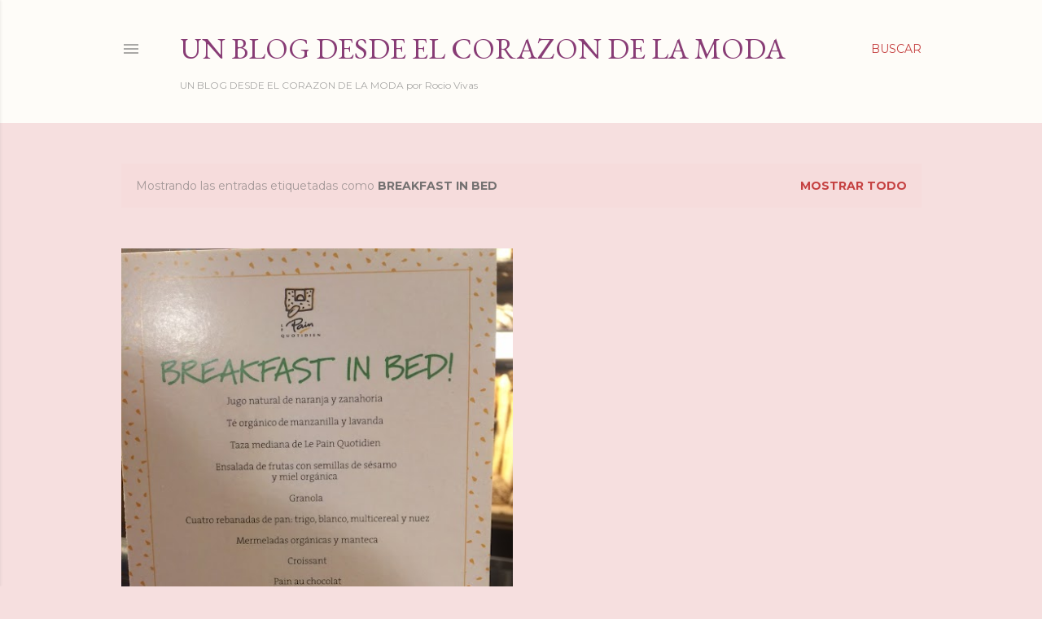

--- FILE ---
content_type: text/html; charset=UTF-8
request_url: http://www.rociovivas.com/search/label/breakfast%20in%20bed
body_size: 53378
content:
<!DOCTYPE html>
<html dir='ltr' lang='es'>
<head>
<meta content='width=device-width, initial-scale=1' name='viewport'/>
<title> Un Blog desde el Corazon de la Moda           </title>
<meta content='text/html; charset=UTF-8' http-equiv='Content-Type'/>
<!-- Chrome, Firefox OS and Opera -->
<meta content='#f6dfdf' name='theme-color'/>
<!-- Windows Phone -->
<meta content='#f6dfdf' name='msapplication-navbutton-color'/>
<meta content='blogger' name='generator'/>
<link href='http://www.rociovivas.com/favicon.ico' rel='icon' type='image/x-icon'/>
<link href='http://www.rociovivas.com/search/label/breakfast%20in%20bed' rel='canonical'/>
<link rel="alternate" type="application/atom+xml" title=" Un Blog desde el Corazon de la Moda            - Atom" href="http://www.rociovivas.com/feeds/posts/default" />
<link rel="alternate" type="application/rss+xml" title=" Un Blog desde el Corazon de la Moda            - RSS" href="http://www.rociovivas.com/feeds/posts/default?alt=rss" />
<link rel="service.post" type="application/atom+xml" title=" Un Blog desde el Corazon de la Moda            - Atom" href="https://www.blogger.com/feeds/3682177114675452375/posts/default" />
<link rel="me" href="https://www.blogger.com/profile/17551133462760224001" />
<!--Can't find substitution for tag [blog.ieCssRetrofitLinks]-->
<meta content='Un Blog con notas sobre Moda, Arte, Salud, Belleza, Gastronomía, Viajes y todo aquello que llame nuestra atención por ser especial y atractivo' name='description'/>
<meta content='http://www.rociovivas.com/search/label/breakfast%20in%20bed' property='og:url'/>
<meta content=' Un Blog desde el Corazon de la Moda           ' property='og:title'/>
<meta content='Un Blog con notas sobre Moda, Arte, Salud, Belleza, Gastronomía, Viajes y todo aquello que llame nuestra atención por ser especial y atractivo' property='og:description'/>
<meta content='https://blogger.googleusercontent.com/img/b/R29vZ2xl/AVvXsEhUiglrEPUHi1czlizsmas_DKLbGuHX4Q18qD7Gg6o2hkbyZbyRik_AZ5DQTwVUh7LwrXFQQmikvryf2-dYNq5TL3CiztO8fAds9d1DmKgfUOI85kmxRbX31w4LEqXZVKpbJm3PWOQF1p4/w1200-h630-p-k-no-nu/IMG_8695.JPG' property='og:image'/>
<style type='text/css'>@font-face{font-family:'EB Garamond';font-style:normal;font-weight:400;font-display:swap;src:url(//fonts.gstatic.com/s/ebgaramond/v32/SlGDmQSNjdsmc35JDF1K5E55YMjF_7DPuGi-6_RkCY9_WamXgHlIbvw.woff2)format('woff2');unicode-range:U+0460-052F,U+1C80-1C8A,U+20B4,U+2DE0-2DFF,U+A640-A69F,U+FE2E-FE2F;}@font-face{font-family:'EB Garamond';font-style:normal;font-weight:400;font-display:swap;src:url(//fonts.gstatic.com/s/ebgaramond/v32/SlGDmQSNjdsmc35JDF1K5E55YMjF_7DPuGi-6_RkAI9_WamXgHlIbvw.woff2)format('woff2');unicode-range:U+0301,U+0400-045F,U+0490-0491,U+04B0-04B1,U+2116;}@font-face{font-family:'EB Garamond';font-style:normal;font-weight:400;font-display:swap;src:url(//fonts.gstatic.com/s/ebgaramond/v32/SlGDmQSNjdsmc35JDF1K5E55YMjF_7DPuGi-6_RkCI9_WamXgHlIbvw.woff2)format('woff2');unicode-range:U+1F00-1FFF;}@font-face{font-family:'EB Garamond';font-style:normal;font-weight:400;font-display:swap;src:url(//fonts.gstatic.com/s/ebgaramond/v32/SlGDmQSNjdsmc35JDF1K5E55YMjF_7DPuGi-6_RkB49_WamXgHlIbvw.woff2)format('woff2');unicode-range:U+0370-0377,U+037A-037F,U+0384-038A,U+038C,U+038E-03A1,U+03A3-03FF;}@font-face{font-family:'EB Garamond';font-style:normal;font-weight:400;font-display:swap;src:url(//fonts.gstatic.com/s/ebgaramond/v32/SlGDmQSNjdsmc35JDF1K5E55YMjF_7DPuGi-6_RkC49_WamXgHlIbvw.woff2)format('woff2');unicode-range:U+0102-0103,U+0110-0111,U+0128-0129,U+0168-0169,U+01A0-01A1,U+01AF-01B0,U+0300-0301,U+0303-0304,U+0308-0309,U+0323,U+0329,U+1EA0-1EF9,U+20AB;}@font-face{font-family:'EB Garamond';font-style:normal;font-weight:400;font-display:swap;src:url(//fonts.gstatic.com/s/ebgaramond/v32/SlGDmQSNjdsmc35JDF1K5E55YMjF_7DPuGi-6_RkCo9_WamXgHlIbvw.woff2)format('woff2');unicode-range:U+0100-02BA,U+02BD-02C5,U+02C7-02CC,U+02CE-02D7,U+02DD-02FF,U+0304,U+0308,U+0329,U+1D00-1DBF,U+1E00-1E9F,U+1EF2-1EFF,U+2020,U+20A0-20AB,U+20AD-20C0,U+2113,U+2C60-2C7F,U+A720-A7FF;}@font-face{font-family:'EB Garamond';font-style:normal;font-weight:400;font-display:swap;src:url(//fonts.gstatic.com/s/ebgaramond/v32/SlGDmQSNjdsmc35JDF1K5E55YMjF_7DPuGi-6_RkBI9_WamXgHlI.woff2)format('woff2');unicode-range:U+0000-00FF,U+0131,U+0152-0153,U+02BB-02BC,U+02C6,U+02DA,U+02DC,U+0304,U+0308,U+0329,U+2000-206F,U+20AC,U+2122,U+2191,U+2193,U+2212,U+2215,U+FEFF,U+FFFD;}@font-face{font-family:'Lora';font-style:normal;font-weight:400;font-display:swap;src:url(//fonts.gstatic.com/s/lora/v37/0QI6MX1D_JOuGQbT0gvTJPa787weuxJMkq18ndeYxZ2JTg.woff2)format('woff2');unicode-range:U+0460-052F,U+1C80-1C8A,U+20B4,U+2DE0-2DFF,U+A640-A69F,U+FE2E-FE2F;}@font-face{font-family:'Lora';font-style:normal;font-weight:400;font-display:swap;src:url(//fonts.gstatic.com/s/lora/v37/0QI6MX1D_JOuGQbT0gvTJPa787weuxJFkq18ndeYxZ2JTg.woff2)format('woff2');unicode-range:U+0301,U+0400-045F,U+0490-0491,U+04B0-04B1,U+2116;}@font-face{font-family:'Lora';font-style:normal;font-weight:400;font-display:swap;src:url(//fonts.gstatic.com/s/lora/v37/0QI6MX1D_JOuGQbT0gvTJPa787weuxI9kq18ndeYxZ2JTg.woff2)format('woff2');unicode-range:U+0302-0303,U+0305,U+0307-0308,U+0310,U+0312,U+0315,U+031A,U+0326-0327,U+032C,U+032F-0330,U+0332-0333,U+0338,U+033A,U+0346,U+034D,U+0391-03A1,U+03A3-03A9,U+03B1-03C9,U+03D1,U+03D5-03D6,U+03F0-03F1,U+03F4-03F5,U+2016-2017,U+2034-2038,U+203C,U+2040,U+2043,U+2047,U+2050,U+2057,U+205F,U+2070-2071,U+2074-208E,U+2090-209C,U+20D0-20DC,U+20E1,U+20E5-20EF,U+2100-2112,U+2114-2115,U+2117-2121,U+2123-214F,U+2190,U+2192,U+2194-21AE,U+21B0-21E5,U+21F1-21F2,U+21F4-2211,U+2213-2214,U+2216-22FF,U+2308-230B,U+2310,U+2319,U+231C-2321,U+2336-237A,U+237C,U+2395,U+239B-23B7,U+23D0,U+23DC-23E1,U+2474-2475,U+25AF,U+25B3,U+25B7,U+25BD,U+25C1,U+25CA,U+25CC,U+25FB,U+266D-266F,U+27C0-27FF,U+2900-2AFF,U+2B0E-2B11,U+2B30-2B4C,U+2BFE,U+3030,U+FF5B,U+FF5D,U+1D400-1D7FF,U+1EE00-1EEFF;}@font-face{font-family:'Lora';font-style:normal;font-weight:400;font-display:swap;src:url(//fonts.gstatic.com/s/lora/v37/0QI6MX1D_JOuGQbT0gvTJPa787weuxIvkq18ndeYxZ2JTg.woff2)format('woff2');unicode-range:U+0001-000C,U+000E-001F,U+007F-009F,U+20DD-20E0,U+20E2-20E4,U+2150-218F,U+2190,U+2192,U+2194-2199,U+21AF,U+21E6-21F0,U+21F3,U+2218-2219,U+2299,U+22C4-22C6,U+2300-243F,U+2440-244A,U+2460-24FF,U+25A0-27BF,U+2800-28FF,U+2921-2922,U+2981,U+29BF,U+29EB,U+2B00-2BFF,U+4DC0-4DFF,U+FFF9-FFFB,U+10140-1018E,U+10190-1019C,U+101A0,U+101D0-101FD,U+102E0-102FB,U+10E60-10E7E,U+1D2C0-1D2D3,U+1D2E0-1D37F,U+1F000-1F0FF,U+1F100-1F1AD,U+1F1E6-1F1FF,U+1F30D-1F30F,U+1F315,U+1F31C,U+1F31E,U+1F320-1F32C,U+1F336,U+1F378,U+1F37D,U+1F382,U+1F393-1F39F,U+1F3A7-1F3A8,U+1F3AC-1F3AF,U+1F3C2,U+1F3C4-1F3C6,U+1F3CA-1F3CE,U+1F3D4-1F3E0,U+1F3ED,U+1F3F1-1F3F3,U+1F3F5-1F3F7,U+1F408,U+1F415,U+1F41F,U+1F426,U+1F43F,U+1F441-1F442,U+1F444,U+1F446-1F449,U+1F44C-1F44E,U+1F453,U+1F46A,U+1F47D,U+1F4A3,U+1F4B0,U+1F4B3,U+1F4B9,U+1F4BB,U+1F4BF,U+1F4C8-1F4CB,U+1F4D6,U+1F4DA,U+1F4DF,U+1F4E3-1F4E6,U+1F4EA-1F4ED,U+1F4F7,U+1F4F9-1F4FB,U+1F4FD-1F4FE,U+1F503,U+1F507-1F50B,U+1F50D,U+1F512-1F513,U+1F53E-1F54A,U+1F54F-1F5FA,U+1F610,U+1F650-1F67F,U+1F687,U+1F68D,U+1F691,U+1F694,U+1F698,U+1F6AD,U+1F6B2,U+1F6B9-1F6BA,U+1F6BC,U+1F6C6-1F6CF,U+1F6D3-1F6D7,U+1F6E0-1F6EA,U+1F6F0-1F6F3,U+1F6F7-1F6FC,U+1F700-1F7FF,U+1F800-1F80B,U+1F810-1F847,U+1F850-1F859,U+1F860-1F887,U+1F890-1F8AD,U+1F8B0-1F8BB,U+1F8C0-1F8C1,U+1F900-1F90B,U+1F93B,U+1F946,U+1F984,U+1F996,U+1F9E9,U+1FA00-1FA6F,U+1FA70-1FA7C,U+1FA80-1FA89,U+1FA8F-1FAC6,U+1FACE-1FADC,U+1FADF-1FAE9,U+1FAF0-1FAF8,U+1FB00-1FBFF;}@font-face{font-family:'Lora';font-style:normal;font-weight:400;font-display:swap;src:url(//fonts.gstatic.com/s/lora/v37/0QI6MX1D_JOuGQbT0gvTJPa787weuxJOkq18ndeYxZ2JTg.woff2)format('woff2');unicode-range:U+0102-0103,U+0110-0111,U+0128-0129,U+0168-0169,U+01A0-01A1,U+01AF-01B0,U+0300-0301,U+0303-0304,U+0308-0309,U+0323,U+0329,U+1EA0-1EF9,U+20AB;}@font-face{font-family:'Lora';font-style:normal;font-weight:400;font-display:swap;src:url(//fonts.gstatic.com/s/lora/v37/0QI6MX1D_JOuGQbT0gvTJPa787weuxJPkq18ndeYxZ2JTg.woff2)format('woff2');unicode-range:U+0100-02BA,U+02BD-02C5,U+02C7-02CC,U+02CE-02D7,U+02DD-02FF,U+0304,U+0308,U+0329,U+1D00-1DBF,U+1E00-1E9F,U+1EF2-1EFF,U+2020,U+20A0-20AB,U+20AD-20C0,U+2113,U+2C60-2C7F,U+A720-A7FF;}@font-face{font-family:'Lora';font-style:normal;font-weight:400;font-display:swap;src:url(//fonts.gstatic.com/s/lora/v37/0QI6MX1D_JOuGQbT0gvTJPa787weuxJBkq18ndeYxZ0.woff2)format('woff2');unicode-range:U+0000-00FF,U+0131,U+0152-0153,U+02BB-02BC,U+02C6,U+02DA,U+02DC,U+0304,U+0308,U+0329,U+2000-206F,U+20AC,U+2122,U+2191,U+2193,U+2212,U+2215,U+FEFF,U+FFFD;}@font-face{font-family:'Montserrat';font-style:normal;font-weight:400;font-display:swap;src:url(//fonts.gstatic.com/s/montserrat/v31/JTUSjIg1_i6t8kCHKm459WRhyyTh89ZNpQ.woff2)format('woff2');unicode-range:U+0460-052F,U+1C80-1C8A,U+20B4,U+2DE0-2DFF,U+A640-A69F,U+FE2E-FE2F;}@font-face{font-family:'Montserrat';font-style:normal;font-weight:400;font-display:swap;src:url(//fonts.gstatic.com/s/montserrat/v31/JTUSjIg1_i6t8kCHKm459W1hyyTh89ZNpQ.woff2)format('woff2');unicode-range:U+0301,U+0400-045F,U+0490-0491,U+04B0-04B1,U+2116;}@font-face{font-family:'Montserrat';font-style:normal;font-weight:400;font-display:swap;src:url(//fonts.gstatic.com/s/montserrat/v31/JTUSjIg1_i6t8kCHKm459WZhyyTh89ZNpQ.woff2)format('woff2');unicode-range:U+0102-0103,U+0110-0111,U+0128-0129,U+0168-0169,U+01A0-01A1,U+01AF-01B0,U+0300-0301,U+0303-0304,U+0308-0309,U+0323,U+0329,U+1EA0-1EF9,U+20AB;}@font-face{font-family:'Montserrat';font-style:normal;font-weight:400;font-display:swap;src:url(//fonts.gstatic.com/s/montserrat/v31/JTUSjIg1_i6t8kCHKm459WdhyyTh89ZNpQ.woff2)format('woff2');unicode-range:U+0100-02BA,U+02BD-02C5,U+02C7-02CC,U+02CE-02D7,U+02DD-02FF,U+0304,U+0308,U+0329,U+1D00-1DBF,U+1E00-1E9F,U+1EF2-1EFF,U+2020,U+20A0-20AB,U+20AD-20C0,U+2113,U+2C60-2C7F,U+A720-A7FF;}@font-face{font-family:'Montserrat';font-style:normal;font-weight:400;font-display:swap;src:url(//fonts.gstatic.com/s/montserrat/v31/JTUSjIg1_i6t8kCHKm459WlhyyTh89Y.woff2)format('woff2');unicode-range:U+0000-00FF,U+0131,U+0152-0153,U+02BB-02BC,U+02C6,U+02DA,U+02DC,U+0304,U+0308,U+0329,U+2000-206F,U+20AC,U+2122,U+2191,U+2193,U+2212,U+2215,U+FEFF,U+FFFD;}@font-face{font-family:'Montserrat';font-style:normal;font-weight:700;font-display:swap;src:url(//fonts.gstatic.com/s/montserrat/v31/JTUSjIg1_i6t8kCHKm459WRhyyTh89ZNpQ.woff2)format('woff2');unicode-range:U+0460-052F,U+1C80-1C8A,U+20B4,U+2DE0-2DFF,U+A640-A69F,U+FE2E-FE2F;}@font-face{font-family:'Montserrat';font-style:normal;font-weight:700;font-display:swap;src:url(//fonts.gstatic.com/s/montserrat/v31/JTUSjIg1_i6t8kCHKm459W1hyyTh89ZNpQ.woff2)format('woff2');unicode-range:U+0301,U+0400-045F,U+0490-0491,U+04B0-04B1,U+2116;}@font-face{font-family:'Montserrat';font-style:normal;font-weight:700;font-display:swap;src:url(//fonts.gstatic.com/s/montserrat/v31/JTUSjIg1_i6t8kCHKm459WZhyyTh89ZNpQ.woff2)format('woff2');unicode-range:U+0102-0103,U+0110-0111,U+0128-0129,U+0168-0169,U+01A0-01A1,U+01AF-01B0,U+0300-0301,U+0303-0304,U+0308-0309,U+0323,U+0329,U+1EA0-1EF9,U+20AB;}@font-face{font-family:'Montserrat';font-style:normal;font-weight:700;font-display:swap;src:url(//fonts.gstatic.com/s/montserrat/v31/JTUSjIg1_i6t8kCHKm459WdhyyTh89ZNpQ.woff2)format('woff2');unicode-range:U+0100-02BA,U+02BD-02C5,U+02C7-02CC,U+02CE-02D7,U+02DD-02FF,U+0304,U+0308,U+0329,U+1D00-1DBF,U+1E00-1E9F,U+1EF2-1EFF,U+2020,U+20A0-20AB,U+20AD-20C0,U+2113,U+2C60-2C7F,U+A720-A7FF;}@font-face{font-family:'Montserrat';font-style:normal;font-weight:700;font-display:swap;src:url(//fonts.gstatic.com/s/montserrat/v31/JTUSjIg1_i6t8kCHKm459WlhyyTh89Y.woff2)format('woff2');unicode-range:U+0000-00FF,U+0131,U+0152-0153,U+02BB-02BC,U+02C6,U+02DA,U+02DC,U+0304,U+0308,U+0329,U+2000-206F,U+20AC,U+2122,U+2191,U+2193,U+2212,U+2215,U+FEFF,U+FFFD;}</style>
<style id='page-skin-1' type='text/css'><!--
/*! normalize.css v3.0.1 | MIT License | git.io/normalize */html{font-family:sans-serif;-ms-text-size-adjust:100%;-webkit-text-size-adjust:100%}body{margin:0}article,aside,details,figcaption,figure,footer,header,hgroup,main,nav,section,summary{display:block}audio,canvas,progress,video{display:inline-block;vertical-align:baseline}audio:not([controls]){display:none;height:0}[hidden],template{display:none}a{background:transparent}a:active,a:hover{outline:0}abbr[title]{border-bottom:1px dotted}b,strong{font-weight:bold}dfn{font-style:italic}h1{font-size:2em;margin:.67em 0}mark{background:#ff0;color:#000}small{font-size:80%}sub,sup{font-size:75%;line-height:0;position:relative;vertical-align:baseline}sup{top:-0.5em}sub{bottom:-0.25em}img{border:0}svg:not(:root){overflow:hidden}figure{margin:1em 40px}hr{-moz-box-sizing:content-box;box-sizing:content-box;height:0}pre{overflow:auto}code,kbd,pre,samp{font-family:monospace,monospace;font-size:1em}button,input,optgroup,select,textarea{color:inherit;font:inherit;margin:0}button{overflow:visible}button,select{text-transform:none}button,html input[type="button"],input[type="reset"],input[type="submit"]{-webkit-appearance:button;cursor:pointer}button[disabled],html input[disabled]{cursor:default}button::-moz-focus-inner,input::-moz-focus-inner{border:0;padding:0}input{line-height:normal}input[type="checkbox"],input[type="radio"]{box-sizing:border-box;padding:0}input[type="number"]::-webkit-inner-spin-button,input[type="number"]::-webkit-outer-spin-button{height:auto}input[type="search"]{-webkit-appearance:textfield;-moz-box-sizing:content-box;-webkit-box-sizing:content-box;box-sizing:content-box}input[type="search"]::-webkit-search-cancel-button,input[type="search"]::-webkit-search-decoration{-webkit-appearance:none}fieldset{border:1px solid #c0c0c0;margin:0 2px;padding:.35em .625em .75em}legend{border:0;padding:0}textarea{overflow:auto}optgroup{font-weight:bold}table{border-collapse:collapse;border-spacing:0}td,th{padding:0}
/*!************************************************
* Blogger Template Style
* Name: Soho
**************************************************/
body{
overflow-wrap:break-word;
word-break:break-word;
word-wrap:break-word
}
.hidden{
display:none
}
.invisible{
visibility:hidden
}
.container::after,.float-container::after{
clear:both;
content:"";
display:table
}
.clearboth{
clear:both
}
#comments .comment .comment-actions,.subscribe-popup .FollowByEmail .follow-by-email-submit{
background:0 0;
border:0;
box-shadow:none;
color:#c54141;
cursor:pointer;
font-size:14px;
font-weight:700;
outline:0;
text-decoration:none;
text-transform:uppercase;
width:auto
}
.dim-overlay{
background-color:rgba(0,0,0,.54);
height:100vh;
left:0;
position:fixed;
top:0;
width:100%
}
#sharing-dim-overlay{
background-color:transparent
}
input::-ms-clear{
display:none
}
.blogger-logo,.svg-icon-24.blogger-logo{
fill:#ff9800;
opacity:1
}
.loading-spinner-large{
-webkit-animation:mspin-rotate 1.568s infinite linear;
animation:mspin-rotate 1.568s infinite linear;
height:48px;
overflow:hidden;
position:absolute;
width:48px;
z-index:200
}
.loading-spinner-large>div{
-webkit-animation:mspin-revrot 5332ms infinite steps(4);
animation:mspin-revrot 5332ms infinite steps(4)
}
.loading-spinner-large>div>div{
-webkit-animation:mspin-singlecolor-large-film 1333ms infinite steps(81);
animation:mspin-singlecolor-large-film 1333ms infinite steps(81);
background-size:100%;
height:48px;
width:3888px
}
.mspin-black-large>div>div,.mspin-grey_54-large>div>div{
background-image:url(https://www.blogblog.com/indie/mspin_black_large.svg)
}
.mspin-white-large>div>div{
background-image:url(https://www.blogblog.com/indie/mspin_white_large.svg)
}
.mspin-grey_54-large{
opacity:.54
}
@-webkit-keyframes mspin-singlecolor-large-film{
from{
-webkit-transform:translateX(0);
transform:translateX(0)
}
to{
-webkit-transform:translateX(-3888px);
transform:translateX(-3888px)
}
}
@keyframes mspin-singlecolor-large-film{
from{
-webkit-transform:translateX(0);
transform:translateX(0)
}
to{
-webkit-transform:translateX(-3888px);
transform:translateX(-3888px)
}
}
@-webkit-keyframes mspin-rotate{
from{
-webkit-transform:rotate(0);
transform:rotate(0)
}
to{
-webkit-transform:rotate(360deg);
transform:rotate(360deg)
}
}
@keyframes mspin-rotate{
from{
-webkit-transform:rotate(0);
transform:rotate(0)
}
to{
-webkit-transform:rotate(360deg);
transform:rotate(360deg)
}
}
@-webkit-keyframes mspin-revrot{
from{
-webkit-transform:rotate(0);
transform:rotate(0)
}
to{
-webkit-transform:rotate(-360deg);
transform:rotate(-360deg)
}
}
@keyframes mspin-revrot{
from{
-webkit-transform:rotate(0);
transform:rotate(0)
}
to{
-webkit-transform:rotate(-360deg);
transform:rotate(-360deg)
}
}
.skip-navigation{
background-color:#fff;
box-sizing:border-box;
color:#000;
display:block;
height:0;
left:0;
line-height:50px;
overflow:hidden;
padding-top:0;
position:fixed;
text-align:center;
top:0;
-webkit-transition:box-shadow .3s,height .3s,padding-top .3s;
transition:box-shadow .3s,height .3s,padding-top .3s;
width:100%;
z-index:900
}
.skip-navigation:focus{
box-shadow:0 4px 5px 0 rgba(0,0,0,.14),0 1px 10px 0 rgba(0,0,0,.12),0 2px 4px -1px rgba(0,0,0,.2);
height:50px
}
#main{
outline:0
}
.main-heading{
position:absolute;
clip:rect(1px,1px,1px,1px);
padding:0;
border:0;
height:1px;
width:1px;
overflow:hidden
}
.Attribution{
margin-top:1em;
text-align:center
}
.Attribution .blogger img,.Attribution .blogger svg{
vertical-align:bottom
}
.Attribution .blogger img{
margin-right:.5em
}
.Attribution div{
line-height:24px;
margin-top:.5em
}
.Attribution .copyright,.Attribution .image-attribution{
font-size:.7em;
margin-top:1.5em
}
.BLOG_mobile_video_class{
display:none
}
.bg-photo{
background-attachment:scroll!important
}
body .CSS_LIGHTBOX{
z-index:900
}
.extendable .show-less,.extendable .show-more{
border-color:#c54141;
color:#c54141;
margin-top:8px
}
.extendable .show-less.hidden,.extendable .show-more.hidden{
display:none
}
.inline-ad{
display:none;
max-width:100%;
overflow:hidden
}
.adsbygoogle{
display:block
}
#cookieChoiceInfo{
bottom:0;
top:auto
}
iframe.b-hbp-video{
border:0
}
.post-body img{
max-width:100%
}
.post-body iframe{
max-width:100%
}
.post-body a[imageanchor="1"]{
display:inline-block
}
.byline{
margin-right:1em
}
.byline:last-child{
margin-right:0
}
.link-copied-dialog{
max-width:520px;
outline:0
}
.link-copied-dialog .modal-dialog-buttons{
margin-top:8px
}
.link-copied-dialog .goog-buttonset-default{
background:0 0;
border:0
}
.link-copied-dialog .goog-buttonset-default:focus{
outline:0
}
.paging-control-container{
margin-bottom:16px
}
.paging-control-container .paging-control{
display:inline-block
}
.paging-control-container .comment-range-text::after,.paging-control-container .paging-control{
color:#c54141
}
.paging-control-container .comment-range-text,.paging-control-container .paging-control{
margin-right:8px
}
.paging-control-container .comment-range-text::after,.paging-control-container .paging-control::after{
content:"\b7";
cursor:default;
padding-left:8px;
pointer-events:none
}
.paging-control-container .comment-range-text:last-child::after,.paging-control-container .paging-control:last-child::after{
content:none
}
.byline.reactions iframe{
height:20px
}
.b-notification{
color:#000;
background-color:#fff;
border-bottom:solid 1px #000;
box-sizing:border-box;
padding:16px 32px;
text-align:center
}
.b-notification.visible{
-webkit-transition:margin-top .3s cubic-bezier(.4,0,.2,1);
transition:margin-top .3s cubic-bezier(.4,0,.2,1)
}
.b-notification.invisible{
position:absolute
}
.b-notification-close{
position:absolute;
right:8px;
top:8px
}
.no-posts-message{
line-height:40px;
text-align:center
}
@media screen and (max-width:1223px){
body.item-view .post-body a[imageanchor="1"][style*="float: left;"],body.item-view .post-body a[imageanchor="1"][style*="float: right;"]{
float:none!important;
clear:none!important
}
body.item-view .post-body a[imageanchor="1"] img{
display:block;
height:auto;
margin:0 auto
}
body.item-view .post-body>.separator:first-child>a[imageanchor="1"]:first-child{
margin-top:20px
}
.post-body a[imageanchor]{
display:block
}
body.item-view .post-body a[imageanchor="1"]{
margin-left:0!important;
margin-right:0!important
}
body.item-view .post-body a[imageanchor="1"]+a[imageanchor="1"]{
margin-top:16px
}
}
.item-control{
display:none
}
#comments{
border-top:1px dashed rgba(0,0,0,.54);
margin-top:20px;
padding:20px
}
#comments .comment-thread ol{
margin:0;
padding-left:0;
padding-left:0
}
#comments .comment .comment-replybox-single,#comments .comment-thread .comment-replies{
margin-left:60px
}
#comments .comment-thread .thread-count{
display:none
}
#comments .comment{
list-style-type:none;
padding:0 0 30px;
position:relative
}
#comments .comment .comment{
padding-bottom:8px
}
.comment .avatar-image-container{
position:absolute
}
.comment .avatar-image-container img{
border-radius:50%
}
.avatar-image-container svg,.comment .avatar-image-container .avatar-icon{
border-radius:50%;
border:solid 1px #000000;
box-sizing:border-box;
fill:#000000;
height:35px;
margin:0;
padding:7px;
width:35px
}
.comment .comment-block{
margin-top:10px;
margin-left:60px;
padding-bottom:0
}
#comments .comment-author-header-wrapper{
margin-left:40px
}
#comments .comment .thread-expanded .comment-block{
padding-bottom:20px
}
#comments .comment .comment-header .user,#comments .comment .comment-header .user a{
color:#000000;
font-style:normal;
font-weight:700
}
#comments .comment .comment-actions{
bottom:0;
margin-bottom:15px;
position:absolute
}
#comments .comment .comment-actions>*{
margin-right:8px
}
#comments .comment .comment-header .datetime{
bottom:0;
color:rgba(97, 97, 97, 0.54);
display:inline-block;
font-size:13px;
font-style:italic;
margin-left:8px
}
#comments .comment .comment-footer .comment-timestamp a,#comments .comment .comment-header .datetime a{
color:rgba(97, 97, 97, 0.54)
}
#comments .comment .comment-content,.comment .comment-body{
margin-top:12px;
word-break:break-word
}
.comment-body{
margin-bottom:12px
}
#comments.embed[data-num-comments="0"]{
border:0;
margin-top:0;
padding-top:0
}
#comments.embed[data-num-comments="0"] #comment-post-message,#comments.embed[data-num-comments="0"] div.comment-form>p,#comments.embed[data-num-comments="0"] p.comment-footer{
display:none
}
#comment-editor-src{
display:none
}
.comments .comments-content .loadmore.loaded{
max-height:0;
opacity:0;
overflow:hidden
}
.extendable .remaining-items{
height:0;
overflow:hidden;
-webkit-transition:height .3s cubic-bezier(.4,0,.2,1);
transition:height .3s cubic-bezier(.4,0,.2,1)
}
.extendable .remaining-items.expanded{
height:auto
}
.svg-icon-24,.svg-icon-24-button{
cursor:pointer;
height:24px;
width:24px;
min-width:24px
}
.touch-icon{
margin:-12px;
padding:12px
}
.touch-icon:active,.touch-icon:focus{
background-color:rgba(153,153,153,.4);
border-radius:50%
}
svg:not(:root).touch-icon{
overflow:visible
}
html[dir=rtl] .rtl-reversible-icon{
-webkit-transform:scaleX(-1);
-ms-transform:scaleX(-1);
transform:scaleX(-1)
}
.svg-icon-24-button,.touch-icon-button{
background:0 0;
border:0;
margin:0;
outline:0;
padding:0
}
.touch-icon-button .touch-icon:active,.touch-icon-button .touch-icon:focus{
background-color:transparent
}
.touch-icon-button:active .touch-icon,.touch-icon-button:focus .touch-icon{
background-color:rgba(153,153,153,.4);
border-radius:50%
}
.Profile .default-avatar-wrapper .avatar-icon{
border-radius:50%;
border:solid 1px #000000;
box-sizing:border-box;
fill:#000000;
margin:0
}
.Profile .individual .default-avatar-wrapper .avatar-icon{
padding:25px
}
.Profile .individual .avatar-icon,.Profile .individual .profile-img{
height:120px;
width:120px
}
.Profile .team .default-avatar-wrapper .avatar-icon{
padding:8px
}
.Profile .team .avatar-icon,.Profile .team .default-avatar-wrapper,.Profile .team .profile-img{
height:40px;
width:40px
}
.snippet-container{
margin:0;
position:relative;
overflow:hidden
}
.snippet-fade{
bottom:0;
box-sizing:border-box;
position:absolute;
width:96px
}
.snippet-fade{
right:0
}
.snippet-fade:after{
content:"\2026"
}
.snippet-fade:after{
float:right
}
.centered-top-container.sticky{
left:0;
position:fixed;
right:0;
top:0;
width:auto;
z-index:50;
-webkit-transition-property:opacity,-webkit-transform;
transition-property:opacity,-webkit-transform;
transition-property:transform,opacity;
transition-property:transform,opacity,-webkit-transform;
-webkit-transition-duration:.2s;
transition-duration:.2s;
-webkit-transition-timing-function:cubic-bezier(.4,0,.2,1);
transition-timing-function:cubic-bezier(.4,0,.2,1)
}
.centered-top-placeholder{
display:none
}
.collapsed-header .centered-top-placeholder{
display:block
}
.centered-top-container .Header .replaced h1,.centered-top-placeholder .Header .replaced h1{
display:none
}
.centered-top-container.sticky .Header .replaced h1{
display:block
}
.centered-top-container.sticky .Header .header-widget{
background:0 0
}
.centered-top-container.sticky .Header .header-image-wrapper{
display:none
}
.centered-top-container img,.centered-top-placeholder img{
max-width:100%
}
.collapsible{
-webkit-transition:height .3s cubic-bezier(.4,0,.2,1);
transition:height .3s cubic-bezier(.4,0,.2,1)
}
.collapsible,.collapsible>summary{
display:block;
overflow:hidden
}
.collapsible>:not(summary){
display:none
}
.collapsible[open]>:not(summary){
display:block
}
.collapsible:focus,.collapsible>summary:focus{
outline:0
}
.collapsible>summary{
cursor:pointer;
display:block;
padding:0
}
.collapsible:focus>summary,.collapsible>summary:focus{
background-color:transparent
}
.collapsible>summary::-webkit-details-marker{
display:none
}
.collapsible-title{
-webkit-box-align:center;
-webkit-align-items:center;
-ms-flex-align:center;
align-items:center;
display:-webkit-box;
display:-webkit-flex;
display:-ms-flexbox;
display:flex
}
.collapsible-title .title{
-webkit-box-flex:1;
-webkit-flex:1 1 auto;
-ms-flex:1 1 auto;
flex:1 1 auto;
-webkit-box-ordinal-group:1;
-webkit-order:0;
-ms-flex-order:0;
order:0;
overflow:hidden;
text-overflow:ellipsis;
white-space:nowrap
}
.collapsible-title .chevron-down,.collapsible[open] .collapsible-title .chevron-up{
display:block
}
.collapsible-title .chevron-up,.collapsible[open] .collapsible-title .chevron-down{
display:none
}
.flat-button{
cursor:pointer;
display:inline-block;
font-weight:700;
text-transform:uppercase;
border-radius:2px;
padding:8px;
margin:-8px
}
.flat-icon-button{
background:0 0;
border:0;
margin:0;
outline:0;
padding:0;
margin:-12px;
padding:12px;
cursor:pointer;
box-sizing:content-box;
display:inline-block;
line-height:0
}
.flat-icon-button,.flat-icon-button .splash-wrapper{
border-radius:50%
}
.flat-icon-button .splash.animate{
-webkit-animation-duration:.3s;
animation-duration:.3s
}
.overflowable-container{
max-height:28px;
overflow:hidden;
position:relative
}
.overflow-button{
cursor:pointer
}
#overflowable-dim-overlay{
background:0 0
}
.overflow-popup{
box-shadow:0 2px 2px 0 rgba(0,0,0,.14),0 3px 1px -2px rgba(0,0,0,.2),0 1px 5px 0 rgba(0,0,0,.12);
background-color:#fefcf8;
left:0;
max-width:calc(100% - 32px);
position:absolute;
top:0;
visibility:hidden;
z-index:101
}
.overflow-popup ul{
list-style:none
}
.overflow-popup .tabs li,.overflow-popup li{
display:block;
height:auto
}
.overflow-popup .tabs li{
padding-left:0;
padding-right:0
}
.overflow-button.hidden,.overflow-popup .tabs li.hidden,.overflow-popup li.hidden{
display:none
}
.search{
display:-webkit-box;
display:-webkit-flex;
display:-ms-flexbox;
display:flex;
line-height:24px;
width:24px
}
.search.focused{
width:100%
}
.search.focused .section{
width:100%
}
.search form{
z-index:101
}
.search h3{
display:none
}
.search form{
display:-webkit-box;
display:-webkit-flex;
display:-ms-flexbox;
display:flex;
-webkit-box-flex:1;
-webkit-flex:1 0 0;
-ms-flex:1 0 0px;
flex:1 0 0;
border-bottom:solid 1px transparent;
padding-bottom:8px
}
.search form>*{
display:none
}
.search.focused form>*{
display:block
}
.search .search-input label{
display:none
}
.centered-top-placeholder.cloned .search form{
z-index:30
}
.search.focused form{
border-color:rgba(97, 97, 97, 0.54);
position:relative;
width:auto
}
.collapsed-header .centered-top-container .search.focused form{
border-bottom-color:transparent
}
.search-expand{
-webkit-box-flex:0;
-webkit-flex:0 0 auto;
-ms-flex:0 0 auto;
flex:0 0 auto
}
.search-expand-text{
display:none
}
.search-close{
display:inline;
vertical-align:middle
}
.search-input{
-webkit-box-flex:1;
-webkit-flex:1 0 1px;
-ms-flex:1 0 1px;
flex:1 0 1px
}
.search-input input{
background:0 0;
border:0;
box-sizing:border-box;
color:rgba(97, 97, 97, 0.54);
display:inline-block;
outline:0;
width:calc(100% - 48px)
}
.search-input input.no-cursor{
color:transparent;
text-shadow:0 0 0 rgba(97, 97, 97, 0.54)
}
.collapsed-header .centered-top-container .search-action,.collapsed-header .centered-top-container .search-input input{
color:rgba(97, 97, 97, 0.54)
}
.collapsed-header .centered-top-container .search-input input.no-cursor{
color:transparent;
text-shadow:0 0 0 rgba(97, 97, 97, 0.54)
}
.collapsed-header .centered-top-container .search-input input.no-cursor:focus,.search-input input.no-cursor:focus{
outline:0
}
.search-focused>*{
visibility:hidden
}
.search-focused .search,.search-focused .search-icon{
visibility:visible
}
.search.focused .search-action{
display:block
}
.search.focused .search-action:disabled{
opacity:.3
}
.widget.Sharing .sharing-button{
display:none
}
.widget.Sharing .sharing-buttons li{
padding:0
}
.widget.Sharing .sharing-buttons li span{
display:none
}
.post-share-buttons{
position:relative
}
.centered-bottom .share-buttons .svg-icon-24,.share-buttons .svg-icon-24{
fill:#000000
}
.sharing-open.touch-icon-button:active .touch-icon,.sharing-open.touch-icon-button:focus .touch-icon{
background-color:transparent
}
.share-buttons{
background-color:#f6dfdf;
border-radius:2px;
box-shadow:0 2px 2px 0 rgba(0,0,0,.14),0 3px 1px -2px rgba(0,0,0,.2),0 1px 5px 0 rgba(0,0,0,.12);
color:#000000;
list-style:none;
margin:0;
padding:8px 0;
position:absolute;
top:-11px;
min-width:200px;
z-index:101
}
.share-buttons.hidden{
display:none
}
.sharing-button{
background:0 0;
border:0;
margin:0;
outline:0;
padding:0;
cursor:pointer
}
.share-buttons li{
margin:0;
height:48px
}
.share-buttons li:last-child{
margin-bottom:0
}
.share-buttons li .sharing-platform-button{
box-sizing:border-box;
cursor:pointer;
display:block;
height:100%;
margin-bottom:0;
padding:0 16px;
position:relative;
width:100%
}
.share-buttons li .sharing-platform-button:focus,.share-buttons li .sharing-platform-button:hover{
background-color:rgba(128,128,128,.1);
outline:0
}
.share-buttons li svg[class*=" sharing-"],.share-buttons li svg[class^=sharing-]{
position:absolute;
top:10px
}
.share-buttons li span.sharing-platform-button{
position:relative;
top:0
}
.share-buttons li .platform-sharing-text{
display:block;
font-size:16px;
line-height:48px;
white-space:nowrap
}
.share-buttons li .platform-sharing-text{
margin-left:56px
}
.sidebar-container{
background-color:#f7f7f7;
max-width:267px;
overflow-y:auto;
-webkit-transition-property:-webkit-transform;
transition-property:-webkit-transform;
transition-property:transform;
transition-property:transform,-webkit-transform;
-webkit-transition-duration:.3s;
transition-duration:.3s;
-webkit-transition-timing-function:cubic-bezier(0,0,.2,1);
transition-timing-function:cubic-bezier(0,0,.2,1);
width:267px;
z-index:101;
-webkit-overflow-scrolling:touch
}
.sidebar-container .navigation{
line-height:0;
padding:16px
}
.sidebar-container .sidebar-back{
cursor:pointer
}
.sidebar-container .widget{
background:0 0;
margin:0 16px;
padding:16px 0
}
.sidebar-container .widget .title{
color:rgba(97, 97, 97, 0.54);
margin:0
}
.sidebar-container .widget ul{
list-style:none;
margin:0;
padding:0
}
.sidebar-container .widget ul ul{
margin-left:1em
}
.sidebar-container .widget li{
font-size:16px;
line-height:normal
}
.sidebar-container .widget+.widget{
border-top:1px dashed rgba(97, 97, 97, 0.54)
}
.BlogArchive li{
margin:16px 0
}
.BlogArchive li:last-child{
margin-bottom:0
}
.Label li a{
display:inline-block
}
.BlogArchive .post-count,.Label .label-count{
float:right;
margin-left:.25em
}
.BlogArchive .post-count::before,.Label .label-count::before{
content:"("
}
.BlogArchive .post-count::after,.Label .label-count::after{
content:")"
}
.widget.Translate .skiptranslate>div{
display:block!important
}
.widget.Profile .profile-link{
display:-webkit-box;
display:-webkit-flex;
display:-ms-flexbox;
display:flex
}
.widget.Profile .team-member .default-avatar-wrapper,.widget.Profile .team-member .profile-img{
-webkit-box-flex:0;
-webkit-flex:0 0 auto;
-ms-flex:0 0 auto;
flex:0 0 auto;
margin-right:1em
}
.widget.Profile .individual .profile-link{
-webkit-box-orient:vertical;
-webkit-box-direction:normal;
-webkit-flex-direction:column;
-ms-flex-direction:column;
flex-direction:column
}
.widget.Profile .team .profile-link .profile-name{
-webkit-align-self:center;
-ms-flex-item-align:center;
align-self:center;
display:block;
-webkit-box-flex:1;
-webkit-flex:1 1 auto;
-ms-flex:1 1 auto;
flex:1 1 auto
}
.dim-overlay{
background-color:rgba(0,0,0,.54);
z-index:100
}
body.sidebar-visible{
overflow-y:hidden
}
@media screen and (max-width:1513px){
.sidebar-container{
bottom:0;
position:fixed;
top:0;
left:0;
right:auto
}
.sidebar-container.sidebar-invisible{
-webkit-transition-timing-function:cubic-bezier(.4,0,.6,1);
transition-timing-function:cubic-bezier(.4,0,.6,1)
}
html[dir=ltr] .sidebar-container.sidebar-invisible{
-webkit-transform:translateX(-267px);
-ms-transform:translateX(-267px);
transform:translateX(-267px)
}
html[dir=rtl] .sidebar-container.sidebar-invisible{
-webkit-transform:translateX(267px);
-ms-transform:translateX(267px);
transform:translateX(267px)
}
}
@media screen and (min-width:1514px){
.sidebar-container{
position:absolute;
top:0;
left:0;
right:auto
}
.sidebar-container .navigation{
display:none
}
}
.dialog{
box-shadow:0 2px 2px 0 rgba(0,0,0,.14),0 3px 1px -2px rgba(0,0,0,.2),0 1px 5px 0 rgba(0,0,0,.12);
background:#f6dfdf;
box-sizing:border-box;
color:#000000;
padding:30px;
position:fixed;
text-align:center;
width:calc(100% - 24px);
z-index:101
}
.dialog input[type=email],.dialog input[type=text]{
background-color:transparent;
border:0;
border-bottom:solid 1px rgba(0,0,0,.12);
color:#000000;
display:block;
font-family:EB Garamond, serif;
font-size:16px;
line-height:24px;
margin:auto;
padding-bottom:7px;
outline:0;
text-align:center;
width:100%
}
.dialog input[type=email]::-webkit-input-placeholder,.dialog input[type=text]::-webkit-input-placeholder{
color:#000000
}
.dialog input[type=email]::-moz-placeholder,.dialog input[type=text]::-moz-placeholder{
color:#000000
}
.dialog input[type=email]:-ms-input-placeholder,.dialog input[type=text]:-ms-input-placeholder{
color:#000000
}
.dialog input[type=email]::-ms-input-placeholder,.dialog input[type=text]::-ms-input-placeholder{
color:#000000
}
.dialog input[type=email]::placeholder,.dialog input[type=text]::placeholder{
color:#000000
}
.dialog input[type=email]:focus,.dialog input[type=text]:focus{
border-bottom:solid 2px #c54141;
padding-bottom:6px
}
.dialog input.no-cursor{
color:transparent;
text-shadow:0 0 0 #000000
}
.dialog input.no-cursor:focus{
outline:0
}
.dialog input.no-cursor:focus{
outline:0
}
.dialog input[type=submit]{
font-family:EB Garamond, serif
}
.dialog .goog-buttonset-default{
color:#c54141
}
.subscribe-popup{
max-width:364px
}
.subscribe-popup h3{
color:#c541c5;
font-size:1.8em;
margin-top:0
}
.subscribe-popup .FollowByEmail h3{
display:none
}
.subscribe-popup .FollowByEmail .follow-by-email-submit{
color:#c54141;
display:inline-block;
margin:0 auto;
margin-top:24px;
width:auto;
white-space:normal
}
.subscribe-popup .FollowByEmail .follow-by-email-submit:disabled{
cursor:default;
opacity:.3
}
@media (max-width:800px){
.blog-name div.widget.Subscribe{
margin-bottom:16px
}
body.item-view .blog-name div.widget.Subscribe{
margin:8px auto 16px auto;
width:100%
}
}
body#layout .bg-photo,body#layout .bg-photo-overlay{
display:none
}
body#layout .page_body{
padding:0;
position:relative;
top:0
}
body#layout .page{
display:inline-block;
left:inherit;
position:relative;
vertical-align:top;
width:540px
}
body#layout .centered{
max-width:954px
}
body#layout .navigation{
display:none
}
body#layout .sidebar-container{
display:inline-block;
width:40%
}
body#layout .hamburger-menu,body#layout .search{
display:none
}
body{
background-color:#f6dfdf;
color:#000000;
font:normal 400 20px EB Garamond, serif;
height:100%;
margin:0;
min-height:100vh
}
h1,h2,h3,h4,h5,h6{
font-weight:400
}
a{
color:#c54141;
text-decoration:none
}
.dim-overlay{
z-index:100
}
body.sidebar-visible .page_body{
overflow-y:scroll
}
.widget .title{
color:rgba(97, 97, 97, 0.54);
font:normal 400 12px Montserrat, sans-serif
}
.extendable .show-less,.extendable .show-more{
color:#c54141;
font:normal 400 12px Montserrat, sans-serif;
margin:12px -8px 0 -8px;
text-transform:uppercase
}
.footer .widget,.main .widget{
margin:50px 0
}
.main .widget .title{
text-transform:uppercase
}
.inline-ad{
display:block;
margin-top:50px
}
.adsbygoogle{
text-align:center
}
.page_body{
display:-webkit-box;
display:-webkit-flex;
display:-ms-flexbox;
display:flex;
-webkit-box-orient:vertical;
-webkit-box-direction:normal;
-webkit-flex-direction:column;
-ms-flex-direction:column;
flex-direction:column;
min-height:100vh;
position:relative;
z-index:20
}
.page_body>*{
-webkit-box-flex:0;
-webkit-flex:0 0 auto;
-ms-flex:0 0 auto;
flex:0 0 auto
}
.page_body>#footer{
margin-top:auto
}
.centered-bottom,.centered-top{
margin:0 32px;
max-width:100%
}
.centered-top{
padding-bottom:12px;
padding-top:12px
}
.sticky .centered-top{
padding-bottom:0;
padding-top:0
}
.centered-top-container,.centered-top-placeholder{
background:#fefcf8
}
.centered-top{
display:-webkit-box;
display:-webkit-flex;
display:-ms-flexbox;
display:flex;
-webkit-flex-wrap:wrap;
-ms-flex-wrap:wrap;
flex-wrap:wrap;
-webkit-box-pack:justify;
-webkit-justify-content:space-between;
-ms-flex-pack:justify;
justify-content:space-between;
position:relative
}
.sticky .centered-top{
-webkit-flex-wrap:nowrap;
-ms-flex-wrap:nowrap;
flex-wrap:nowrap
}
.centered-top-container .svg-icon-24,.centered-top-placeholder .svg-icon-24{
fill:rgba(97, 97, 97, 0.54)
}
.back-button-container,.hamburger-menu-container{
-webkit-box-flex:0;
-webkit-flex:0 0 auto;
-ms-flex:0 0 auto;
flex:0 0 auto;
height:48px;
-webkit-box-ordinal-group:2;
-webkit-order:1;
-ms-flex-order:1;
order:1
}
.sticky .back-button-container,.sticky .hamburger-menu-container{
-webkit-box-ordinal-group:2;
-webkit-order:1;
-ms-flex-order:1;
order:1
}
.back-button,.hamburger-menu,.search-expand-icon{
cursor:pointer;
margin-top:0
}
.search{
-webkit-box-align:start;
-webkit-align-items:flex-start;
-ms-flex-align:start;
align-items:flex-start;
-webkit-box-flex:0;
-webkit-flex:0 0 auto;
-ms-flex:0 0 auto;
flex:0 0 auto;
height:48px;
margin-left:24px;
-webkit-box-ordinal-group:4;
-webkit-order:3;
-ms-flex-order:3;
order:3
}
.search,.search.focused{
width:auto
}
.search.focused{
position:static
}
.sticky .search{
display:none;
-webkit-box-ordinal-group:5;
-webkit-order:4;
-ms-flex-order:4;
order:4
}
.search .section{
right:0;
margin-top:12px;
position:absolute;
top:12px;
width:0
}
.sticky .search .section{
top:0
}
.search-expand{
background:0 0;
border:0;
margin:0;
outline:0;
padding:0;
color:#c54141;
cursor:pointer;
-webkit-box-flex:0;
-webkit-flex:0 0 auto;
-ms-flex:0 0 auto;
flex:0 0 auto;
font:normal 400 12px Montserrat, sans-serif;
text-transform:uppercase;
word-break:normal
}
.search.focused .search-expand{
visibility:hidden
}
.search .dim-overlay{
background:0 0
}
.search.focused .section{
max-width:400px
}
.search.focused form{
border-color:rgba(97, 97, 97, 0.54);
height:24px
}
.search.focused .search-input{
display:-webkit-box;
display:-webkit-flex;
display:-ms-flexbox;
display:flex;
-webkit-box-flex:1;
-webkit-flex:1 1 auto;
-ms-flex:1 1 auto;
flex:1 1 auto
}
.search-input input{
-webkit-box-flex:1;
-webkit-flex:1 1 auto;
-ms-flex:1 1 auto;
flex:1 1 auto;
font:normal 400 16px Montserrat, sans-serif
}
.search input[type=submit]{
display:none
}
.subscribe-section-container{
-webkit-box-flex:1;
-webkit-flex:1 0 auto;
-ms-flex:1 0 auto;
flex:1 0 auto;
margin-left:24px;
-webkit-box-ordinal-group:3;
-webkit-order:2;
-ms-flex-order:2;
order:2;
text-align:right
}
.sticky .subscribe-section-container{
-webkit-box-flex:0;
-webkit-flex:0 0 auto;
-ms-flex:0 0 auto;
flex:0 0 auto;
-webkit-box-ordinal-group:4;
-webkit-order:3;
-ms-flex-order:3;
order:3
}
.subscribe-button{
background:0 0;
border:0;
margin:0;
outline:0;
padding:0;
color:#c54141;
cursor:pointer;
display:inline-block;
font:normal 400 12px Montserrat, sans-serif;
line-height:48px;
margin:0;
text-transform:uppercase;
word-break:normal
}
.subscribe-popup h3{
color:rgba(97, 97, 97, 0.54);
font:normal 400 12px Montserrat, sans-serif;
margin-bottom:24px;
text-transform:uppercase
}
.subscribe-popup div.widget.FollowByEmail .follow-by-email-address{
color:#000000;
font:normal 400 12px Montserrat, sans-serif
}
.subscribe-popup div.widget.FollowByEmail .follow-by-email-submit{
color:#c54141;
font:normal 400 12px Montserrat, sans-serif;
margin-top:24px;
text-transform:uppercase
}
.blog-name{
-webkit-box-flex:1;
-webkit-flex:1 1 100%;
-ms-flex:1 1 100%;
flex:1 1 100%;
-webkit-box-ordinal-group:5;
-webkit-order:4;
-ms-flex-order:4;
order:4;
overflow:hidden
}
.sticky .blog-name{
-webkit-box-flex:1;
-webkit-flex:1 1 auto;
-ms-flex:1 1 auto;
flex:1 1 auto;
margin:0 12px;
-webkit-box-ordinal-group:3;
-webkit-order:2;
-ms-flex-order:2;
order:2
}
body.search-view .centered-top.search-focused .blog-name{
display:none
}
.widget.Header h1{
font:normal 400 18px EB Garamond, serif;
margin:0;
text-transform:uppercase
}
.widget.Header h1,.widget.Header h1 a{
color:#883c75
}
.widget.Header p{
color:rgba(97, 97, 97, 0.54);
font:normal 400 12px Montserrat, sans-serif;
line-height:1.7
}
.sticky .widget.Header h1{
font-size:16px;
line-height:48px;
overflow:hidden;
overflow-wrap:normal;
text-overflow:ellipsis;
white-space:nowrap;
word-wrap:normal
}
.sticky .widget.Header p{
display:none
}
.sticky{
box-shadow:0 1px 3px rgba(97, 97, 97, 0.10)
}
#page_list_top .widget.PageList{
font:normal 400 14px Montserrat, sans-serif;
line-height:28px
}
#page_list_top .widget.PageList .title{
display:none
}
#page_list_top .widget.PageList .overflowable-contents{
overflow:hidden
}
#page_list_top .widget.PageList .overflowable-contents ul{
list-style:none;
margin:0;
padding:0
}
#page_list_top .widget.PageList .overflow-popup ul{
list-style:none;
margin:0;
padding:0 20px
}
#page_list_top .widget.PageList .overflowable-contents li{
display:inline-block
}
#page_list_top .widget.PageList .overflowable-contents li.hidden{
display:none
}
#page_list_top .widget.PageList .overflowable-contents li:not(:first-child):before{
color:rgba(97, 97, 97, 0.54);
content:"\b7"
}
#page_list_top .widget.PageList .overflow-button a,#page_list_top .widget.PageList .overflow-popup li a,#page_list_top .widget.PageList .overflowable-contents li a{
color:rgba(97, 97, 97, 0.54);
font:normal 400 14px Montserrat, sans-serif;
line-height:28px;
text-transform:uppercase
}
#page_list_top .widget.PageList .overflow-popup li.selected a,#page_list_top .widget.PageList .overflowable-contents li.selected a{
color:rgba(97, 97, 97, 0.54);
font:normal 700 14px Montserrat, sans-serif;
line-height:28px
}
#page_list_top .widget.PageList .overflow-button{
display:inline
}
.sticky #page_list_top{
display:none
}
body.homepage-view .hero-image.has-image{
background:#f6dfdf url(http://4.bp.blogspot.com/-rgxqlA9s9uQ/Wei09fNwOBI/AAAAAAAAWY4/2muQO5U67DcukjsVEa0Lo3KKhjtcghhYACK4BGAYYCw/s0/port2.jpg) repeat scroll top left;
background-attachment:scroll;
background-color:#f6dfdf;
background-size:cover;
height:62.5vw;
max-height:75vh;
min-height:200px;
width:100%
}
.post-filter-message{
background-color:#f6dcdc;
color:rgba(97, 97, 97, 0.54);
display:-webkit-box;
display:-webkit-flex;
display:-ms-flexbox;
display:flex;
-webkit-flex-wrap:wrap;
-ms-flex-wrap:wrap;
flex-wrap:wrap;
font:normal 400 12px Montserrat, sans-serif;
-webkit-box-pack:justify;
-webkit-justify-content:space-between;
-ms-flex-pack:justify;
justify-content:space-between;
margin-top:50px;
padding:18px
}
.post-filter-message .message-container{
-webkit-box-flex:1;
-webkit-flex:1 1 auto;
-ms-flex:1 1 auto;
flex:1 1 auto;
min-width:0
}
.post-filter-message .home-link-container{
-webkit-box-flex:0;
-webkit-flex:0 0 auto;
-ms-flex:0 0 auto;
flex:0 0 auto
}
.post-filter-message .search-label,.post-filter-message .search-query{
color:rgba(97, 97, 97, 0.87);
font:normal 700 12px Montserrat, sans-serif;
text-transform:uppercase
}
.post-filter-message .home-link,.post-filter-message .home-link a{
color:#c54141;
font:normal 700 12px Montserrat, sans-serif;
text-transform:uppercase
}
.widget.FeaturedPost .thumb.hero-thumb{
background-position:center;
background-size:cover;
height:360px
}
.widget.FeaturedPost .featured-post-snippet:before{
content:"\2014"
}
.snippet-container,.snippet-fade{
font:normal 400 14px Lora, serif;
line-height:23.8px
}
.snippet-container{
max-height:166.6px;
overflow:hidden
}
.snippet-fade{
background:-webkit-linear-gradient(left,#f6dfdf 0,#f6dfdf 20%,rgba(246, 223, 223, 0) 100%);
background:linear-gradient(to left,#f6dfdf 0,#f6dfdf 20%,rgba(246, 223, 223, 0) 100%);
color:#000000
}
.post-sidebar{
display:none
}
.widget.Blog .blog-posts .post-outer-container{
width:100%
}
.no-posts{
text-align:center
}
body.feed-view .widget.Blog .blog-posts .post-outer-container,body.item-view .widget.Blog .blog-posts .post-outer{
margin-bottom:50px
}
.widget.Blog .post.no-featured-image,.widget.PopularPosts .post.no-featured-image{
background-color:#f6dcdc;
padding:30px
}
.widget.Blog .post>.post-share-buttons-top{
right:0;
position:absolute;
top:0
}
.widget.Blog .post>.post-share-buttons-bottom{
bottom:0;
right:0;
position:absolute
}
.blog-pager{
text-align:right
}
.blog-pager a{
color:#c54141;
font:normal 400 12px Montserrat, sans-serif;
text-transform:uppercase
}
.blog-pager .blog-pager-newer-link,.blog-pager .home-link{
display:none
}
.post-title{
font:normal 400 20px EB Garamond, serif;
margin:0;
text-transform:uppercase
}
.post-title,.post-title a{
color:#88523d
}
.post.no-featured-image .post-title,.post.no-featured-image .post-title a{
color:#000000
}
body.item-view .post-body-container:before{
content:"\2014"
}
.post-body{
color:#000000;
font:normal 400 14px Lora, serif;
line-height:1.7
}
.post-body blockquote{
color:#000000;
font:normal 400 16px Montserrat, sans-serif;
line-height:1.7;
margin-left:0;
margin-right:0
}
.post-body img{
height:auto;
max-width:100%
}
.post-body .tr-caption{
color:#000000;
font:normal 400 12px Montserrat, sans-serif;
line-height:1.7
}
.snippet-thumbnail{
position:relative
}
.snippet-thumbnail .post-header{
background:#f6dfdf;
bottom:0;
margin-bottom:0;
padding-right:15px;
padding-bottom:5px;
padding-top:5px;
position:absolute
}
.snippet-thumbnail img{
width:100%
}
.post-footer,.post-header{
margin:8px 0
}
body.item-view .widget.Blog .post-header{
margin:0 0 16px 0
}
body.item-view .widget.Blog .post-footer{
margin:50px 0 0 0
}
.widget.FeaturedPost .post-footer{
display:-webkit-box;
display:-webkit-flex;
display:-ms-flexbox;
display:flex;
-webkit-flex-wrap:wrap;
-ms-flex-wrap:wrap;
flex-wrap:wrap;
-webkit-box-pack:justify;
-webkit-justify-content:space-between;
-ms-flex-pack:justify;
justify-content:space-between
}
.widget.FeaturedPost .post-footer>*{
-webkit-box-flex:0;
-webkit-flex:0 1 auto;
-ms-flex:0 1 auto;
flex:0 1 auto
}
.widget.FeaturedPost .post-footer,.widget.FeaturedPost .post-footer a,.widget.FeaturedPost .post-footer button{
line-height:1.7
}
.jump-link{
margin:-8px
}
.post-header,.post-header a,.post-header button{
color:rgba(97, 97, 97, 0.54);
font:normal 400 12px Montserrat, sans-serif
}
.post.no-featured-image .post-header,.post.no-featured-image .post-header a,.post.no-featured-image .post-header button{
color:rgba(97, 97, 97, 0.54)
}
.post-footer,.post-footer a,.post-footer button{
color:#c54141;
font:normal 400 12px Montserrat, sans-serif
}
.post.no-featured-image .post-footer,.post.no-featured-image .post-footer a,.post.no-featured-image .post-footer button{
color:#c54141
}
body.item-view .post-footer-line{
line-height:2.3
}
.byline{
display:inline-block
}
.byline .flat-button{
text-transform:none
}
.post-header .byline:not(:last-child):after{
content:"\b7"
}
.post-header .byline:not(:last-child){
margin-right:0
}
.byline.post-labels a{
display:inline-block;
word-break:break-all
}
.byline.post-labels a:not(:last-child):after{
content:","
}
.byline.reactions .reactions-label{
line-height:22px;
vertical-align:top
}
.post-share-buttons{
margin-left:0
}
.share-buttons{
background-color:#ffffff;
border-radius:0;
box-shadow:0 1px 1px 1px rgba(97, 97, 97, 0.10);
color:rgba(97, 97, 97, 0.87);
font:normal 400 16px Montserrat, sans-serif
}
.share-buttons .svg-icon-24{
fill:#c54141
}
#comment-holder .continue{
display:none
}
#comment-editor{
margin-bottom:20px;
margin-top:20px
}
.widget.Attribution,.widget.Attribution .copyright,.widget.Attribution .copyright a,.widget.Attribution .image-attribution,.widget.Attribution .image-attribution a,.widget.Attribution a{
color:rgba(97, 97, 97, 0.54);
font:normal 400 12px Montserrat, sans-serif
}
.widget.Attribution svg{
fill:rgba(97, 97, 97, 0.54)
}
.widget.Attribution .blogger a{
display:-webkit-box;
display:-webkit-flex;
display:-ms-flexbox;
display:flex;
-webkit-align-content:center;
-ms-flex-line-pack:center;
align-content:center;
-webkit-box-pack:center;
-webkit-justify-content:center;
-ms-flex-pack:center;
justify-content:center;
line-height:24px
}
.widget.Attribution .blogger svg{
margin-right:8px
}
.widget.Profile ul{
list-style:none;
padding:0
}
.widget.Profile .individual .default-avatar-wrapper,.widget.Profile .individual .profile-img{
border-radius:50%;
display:inline-block;
height:120px;
width:120px
}
.widget.Profile .individual .profile-data a,.widget.Profile .team .profile-name{
color:#c541c5;
font:normal 400 20px EB Garamond, serif;
text-transform:none
}
.widget.Profile .individual dd{
color:#000000;
font:normal 400 20px EB Garamond, serif;
margin:0 auto
}
.widget.Profile .individual .profile-link,.widget.Profile .team .visit-profile{
color:#c54141;
font:normal 400 12px Montserrat, sans-serif;
text-transform:uppercase
}
.widget.Profile .team .default-avatar-wrapper,.widget.Profile .team .profile-img{
border-radius:50%;
float:left;
height:40px;
width:40px
}
.widget.Profile .team .profile-link .profile-name-wrapper{
-webkit-box-flex:1;
-webkit-flex:1 1 auto;
-ms-flex:1 1 auto;
flex:1 1 auto
}
.widget.Label li,.widget.Label span.label-size{
color:#c54141;
display:inline-block;
font:normal 400 12px Montserrat, sans-serif;
word-break:break-all
}
.widget.Label li:not(:last-child):after,.widget.Label span.label-size:not(:last-child):after{
content:","
}
.widget.PopularPosts .post{
margin-bottom:50px
}
body.item-view #sidebar .widget.PopularPosts{
margin-left:40px;
width:inherit
}
#comments{
border-top:none;
padding:0
}
#comments .comment .comment-footer,#comments .comment .comment-header,#comments .comment .comment-header .datetime,#comments .comment .comment-header .datetime a{
color:rgba(97, 97, 97, 0.54);
font:normal 400 12px Montserrat, sans-serif
}
#comments .comment .comment-author,#comments .comment .comment-author a,#comments .comment .comment-header .user,#comments .comment .comment-header .user a{
color:#000000;
font:normal 400 14px Montserrat, sans-serif
}
#comments .comment .comment-body,#comments .comment .comment-content{
color:#000000;
font:normal 400 14px Lora, serif
}
#comments .comment .comment-actions,#comments .footer,#comments .footer a,#comments .loadmore,#comments .paging-control{
color:#c54141;
font:normal 400 12px Montserrat, sans-serif;
text-transform:uppercase
}
#commentsHolder{
border-bottom:none;
border-top:none
}
#comments .comment-form h4{
position:absolute;
clip:rect(1px,1px,1px,1px);
padding:0;
border:0;
height:1px;
width:1px;
overflow:hidden
}
.sidebar-container{
background-color:#fefcf8;
color:rgba(97, 97, 97, 0.54);
font:normal 400 14px Montserrat, sans-serif;
min-height:100%
}
html[dir=ltr] .sidebar-container{
box-shadow:1px 0 3px rgba(97, 97, 97, 0.10)
}
html[dir=rtl] .sidebar-container{
box-shadow:-1px 0 3px rgba(97, 97, 97, 0.10)
}
.sidebar-container a{
color:#c54141
}
.sidebar-container .svg-icon-24{
fill:rgba(97, 97, 97, 0.54)
}
.sidebar-container .widget{
margin:0;
margin-left:40px;
padding:40px;
padding-left:0
}
.sidebar-container .widget+.widget{
border-top:1px solid rgba(97, 97, 97, 0.54)
}
.sidebar-container .widget .title{
color:rgba(97, 97, 97, 0.54);
font:normal 400 16px Montserrat, sans-serif
}
.sidebar-container .widget ul li,.sidebar-container .widget.BlogArchive #ArchiveList li{
font:normal 400 14px Montserrat, sans-serif;
margin:1em 0 0 0
}
.sidebar-container .BlogArchive .post-count,.sidebar-container .Label .label-count{
float:none
}
.sidebar-container .Label li a{
display:inline
}
.sidebar-container .widget.Profile .default-avatar-wrapper .avatar-icon{
border-color:#000000;
fill:#000000
}
.sidebar-container .widget.Profile .individual{
text-align:center
}
.sidebar-container .widget.Profile .individual dd:before{
content:"\2014";
display:block
}
.sidebar-container .widget.Profile .individual .profile-data a,.sidebar-container .widget.Profile .team .profile-name{
color:#000000;
font:normal 400 24px EB Garamond, serif
}
.sidebar-container .widget.Profile .individual dd{
color:rgba(97, 97, 97, 0.87);
font:normal 400 12px Montserrat, sans-serif;
margin:0 30px
}
.sidebar-container .widget.Profile .individual .profile-link,.sidebar-container .widget.Profile .team .visit-profile{
color:#c54141;
font:normal 400 14px Montserrat, sans-serif
}
.sidebar-container .snippet-fade{
background:-webkit-linear-gradient(left,#fefcf8 0,#fefcf8 20%,rgba(254, 252, 248, 0) 100%);
background:linear-gradient(to left,#fefcf8 0,#fefcf8 20%,rgba(254, 252, 248, 0) 100%)
}
@media screen and (min-width:640px){
.centered-bottom,.centered-top{
margin:0 auto;
width:576px
}
.centered-top{
-webkit-flex-wrap:nowrap;
-ms-flex-wrap:nowrap;
flex-wrap:nowrap;
padding-bottom:24px;
padding-top:36px
}
.blog-name{
-webkit-box-flex:1;
-webkit-flex:1 1 auto;
-ms-flex:1 1 auto;
flex:1 1 auto;
min-width:0;
-webkit-box-ordinal-group:3;
-webkit-order:2;
-ms-flex-order:2;
order:2
}
.sticky .blog-name{
margin:0
}
.back-button-container,.hamburger-menu-container{
margin-right:36px;
-webkit-box-ordinal-group:2;
-webkit-order:1;
-ms-flex-order:1;
order:1
}
.search{
margin-left:36px;
-webkit-box-ordinal-group:5;
-webkit-order:4;
-ms-flex-order:4;
order:4
}
.search .section{
top:36px
}
.sticky .search{
display:block
}
.subscribe-section-container{
-webkit-box-flex:0;
-webkit-flex:0 0 auto;
-ms-flex:0 0 auto;
flex:0 0 auto;
margin-left:36px;
-webkit-box-ordinal-group:4;
-webkit-order:3;
-ms-flex-order:3;
order:3
}
.subscribe-button{
font:normal 400 14px Montserrat, sans-serif;
line-height:48px
}
.subscribe-popup h3{
font:normal 400 14px Montserrat, sans-serif
}
.subscribe-popup div.widget.FollowByEmail .follow-by-email-address{
font:normal 400 14px Montserrat, sans-serif
}
.subscribe-popup div.widget.FollowByEmail .follow-by-email-submit{
font:normal 400 14px Montserrat, sans-serif
}
.widget .title{
font:normal 400 14px Montserrat, sans-serif
}
.widget.Blog .post.no-featured-image,.widget.PopularPosts .post.no-featured-image{
padding:65px
}
.post-title{
font:normal 400 24px EB Garamond, serif
}
.blog-pager a{
font:normal 400 14px Montserrat, sans-serif
}
.widget.Header h1{
font:normal 400 36px EB Garamond, serif
}
.sticky .widget.Header h1{
font-size:24px
}
}
@media screen and (min-width:1223px){
.centered-bottom,.centered-top{
width:983px
}
.back-button-container,.hamburger-menu-container{
margin-right:48px
}
.search{
margin-left:48px
}
.search-expand{
font:normal 400 14px Montserrat, sans-serif;
line-height:48px
}
.search-expand-text{
display:block
}
.search-expand-icon{
display:none
}
.subscribe-section-container{
margin-left:48px
}
.post-filter-message{
font:normal 400 14px Montserrat, sans-serif
}
.post-filter-message .search-label,.post-filter-message .search-query{
font:normal 700 14px Montserrat, sans-serif
}
.post-filter-message .home-link{
font:normal 700 14px Montserrat, sans-serif
}
.widget.Blog .blog-posts .post-outer-container{
width:481.5px
}
body.error-view .widget.Blog .blog-posts .post-outer-container,body.item-view .widget.Blog .blog-posts .post-outer-container{
width:100%
}
body.item-view .widget.Blog .blog-posts .post-outer{
display:-webkit-box;
display:-webkit-flex;
display:-ms-flexbox;
display:flex
}
#comments,body.item-view .post-outer-container .inline-ad,body.item-view .widget.PopularPosts{
margin-left:220px;
width:743px
}
.post-sidebar{
box-sizing:border-box;
display:block;
font:normal 400 14px Montserrat, sans-serif;
padding-right:20px;
width:220px
}
.post-sidebar-item{
margin-bottom:30px
}
.post-sidebar-item ul{
list-style:none;
padding:0
}
.post-sidebar-item .sharing-button{
color:#c54141;
cursor:pointer;
display:inline-block;
font:normal 400 14px Montserrat, sans-serif;
line-height:normal;
word-break:normal
}
.post-sidebar-labels li{
margin-bottom:8px
}
body.item-view .widget.Blog .post{
width:743px
}
.widget.Blog .post.no-featured-image,.widget.PopularPosts .post.no-featured-image{
padding:100px 65px
}
.page .widget.FeaturedPost .post-content{
display:-webkit-box;
display:-webkit-flex;
display:-ms-flexbox;
display:flex;
-webkit-box-pack:justify;
-webkit-justify-content:space-between;
-ms-flex-pack:justify;
justify-content:space-between
}
.page .widget.FeaturedPost .thumb-link{
display:-webkit-box;
display:-webkit-flex;
display:-ms-flexbox;
display:flex
}
.page .widget.FeaturedPost .thumb.hero-thumb{
height:auto;
min-height:300px;
width:481.5px
}
.page .widget.FeaturedPost .post-content.has-featured-image .post-text-container{
width:425px
}
.page .widget.FeaturedPost .post-content.no-featured-image .post-text-container{
width:100%
}
.page .widget.FeaturedPost .post-header{
margin:0 0 8px 0
}
.page .widget.FeaturedPost .post-footer{
margin:8px 0 0 0
}
.post-body{
font:normal 400 16px Lora, serif;
line-height:1.7
}
.post-body blockquote{
font:normal 400 24px Montserrat, sans-serif;
line-height:1.7
}
.snippet-container,.snippet-fade{
font:normal 400 16px Lora, serif;
line-height:27.2px
}
.snippet-container{
max-height:326.4px
}
.widget.Profile .individual .profile-data a,.widget.Profile .team .profile-name{
font:normal 400 24px EB Garamond, serif
}
.widget.Profile .individual .profile-link,.widget.Profile .team .visit-profile{
font:normal 400 14px Montserrat, sans-serif
}
}
@media screen and (min-width:1514px){
body{
position:relative
}
.page_body{
margin-left:267px
}
.sticky .centered-top{
padding-left:267px
}
.hamburger-menu-container{
display:none
}
.sidebar-container{
overflow:visible;
z-index:32
}
}

--></style>
<style id='template-skin-1' type='text/css'><!--
body#layout .hidden,
body#layout .invisible {
display: inherit;
}
body#layout .page {
width: 60%;
}
body#layout.ltr .page {
float: right;
}
body#layout.rtl .page {
float: left;
}
body#layout .sidebar-container {
width: 40%;
}
body#layout.ltr .sidebar-container {
float: left;
}
body#layout.rtl .sidebar-container {
float: right;
}
--></style>
<script async='async' src='//pagead2.googlesyndication.com/pagead/js/adsbygoogle.js'></script>
<script async='async' src='https://www.gstatic.com/external_hosted/imagesloaded/imagesloaded-3.1.8.min.js'></script>
<script async='async' src='https://www.gstatic.com/external_hosted/vanillamasonry-v3_1_5/masonry.pkgd.min.js'></script>
<script async='async' src='https://www.gstatic.com/external_hosted/clipboardjs/clipboard.min.js'></script>
<script type='text/javascript'>
        (function(i,s,o,g,r,a,m){i['GoogleAnalyticsObject']=r;i[r]=i[r]||function(){
        (i[r].q=i[r].q||[]).push(arguments)},i[r].l=1*new Date();a=s.createElement(o),
        m=s.getElementsByTagName(o)[0];a.async=1;a.src=g;m.parentNode.insertBefore(a,m)
        })(window,document,'script','https://www.google-analytics.com/analytics.js','ga');
        ga('create', 'UA-125048402-1', 'auto', 'blogger');
        ga('blogger.send', 'pageview');
      </script>
<style>
    body.homepage-view .hero-image.has-image {background-image:url(http\:\/\/4.bp.blogspot.com\/-rgxqlA9s9uQ\/Wei09fNwOBI\/AAAAAAAAWY4\/2muQO5U67DcukjsVEa0Lo3KKhjtcghhYACK4BGAYYCw\/s0\/port2.jpg);}
    
@media (max-width: 320px) { body.homepage-view .hero-image.has-image {background-image:url(http\:\/\/4.bp.blogspot.com\/-rgxqlA9s9uQ\/Wei09fNwOBI\/AAAAAAAAWY4\/2muQO5U67DcukjsVEa0Lo3KKhjtcghhYACK4BGAYYCw\/w320\/port2.jpg);}}
@media (max-width: 640px) and (min-width: 321px) { body.homepage-view .hero-image.has-image {background-image:url(http\:\/\/4.bp.blogspot.com\/-rgxqlA9s9uQ\/Wei09fNwOBI\/AAAAAAAAWY4\/2muQO5U67DcukjsVEa0Lo3KKhjtcghhYACK4BGAYYCw\/w640\/port2.jpg);}}
@media (max-width: 800px) and (min-width: 641px) { body.homepage-view .hero-image.has-image {background-image:url(http\:\/\/4.bp.blogspot.com\/-rgxqlA9s9uQ\/Wei09fNwOBI\/AAAAAAAAWY4\/2muQO5U67DcukjsVEa0Lo3KKhjtcghhYACK4BGAYYCw\/w800\/port2.jpg);}}
@media (max-width: 1024px) and (min-width: 801px) { body.homepage-view .hero-image.has-image {background-image:url(http\:\/\/4.bp.blogspot.com\/-rgxqlA9s9uQ\/Wei09fNwOBI\/AAAAAAAAWY4\/2muQO5U67DcukjsVEa0Lo3KKhjtcghhYACK4BGAYYCw\/w1024\/port2.jpg);}}
@media (max-width: 1440px) and (min-width: 1025px) { body.homepage-view .hero-image.has-image {background-image:url(http\:\/\/4.bp.blogspot.com\/-rgxqlA9s9uQ\/Wei09fNwOBI\/AAAAAAAAWY4\/2muQO5U67DcukjsVEa0Lo3KKhjtcghhYACK4BGAYYCw\/w1440\/port2.jpg);}}
@media (max-width: 1680px) and (min-width: 1441px) { body.homepage-view .hero-image.has-image {background-image:url(http\:\/\/4.bp.blogspot.com\/-rgxqlA9s9uQ\/Wei09fNwOBI\/AAAAAAAAWY4\/2muQO5U67DcukjsVEa0Lo3KKhjtcghhYACK4BGAYYCw\/w1680\/port2.jpg);}}
@media (max-width: 1920px) and (min-width: 1681px) { body.homepage-view .hero-image.has-image {background-image:url(http\:\/\/4.bp.blogspot.com\/-rgxqlA9s9uQ\/Wei09fNwOBI\/AAAAAAAAWY4\/2muQO5U67DcukjsVEa0Lo3KKhjtcghhYACK4BGAYYCw\/w1920\/port2.jpg);}}
/* Last tag covers anything over one higher than the previous max-size cap. */
@media (min-width: 1921px) { body.homepage-view .hero-image.has-image {background-image:url(http\:\/\/4.bp.blogspot.com\/-rgxqlA9s9uQ\/Wei09fNwOBI\/AAAAAAAAWY4\/2muQO5U67DcukjsVEa0Lo3KKhjtcghhYACK4BGAYYCw\/w2560\/port2.jpg);}}
  </style>
<meta name='google-adsense-platform-account' content='ca-host-pub-1556223355139109'/>
<meta name='google-adsense-platform-domain' content='blogspot.com'/>

<!-- data-ad-client=ca-pub-1739811438462427 -->

</head>
<body class='label-view feed-view version-1-3-3 variant-fancy_red'>
<a class='skip-navigation' href='#main' tabindex='0'>
Ir al contenido principal
</a>
<div class='page'>
<div class='page_body'>
<div class='main-page-body-content'>
<div class='centered-top-placeholder'></div>
<header class='centered-top-container' role='banner'>
<div class='centered-top'>
<div class='hamburger-menu-container'>
<svg class='svg-icon-24 touch-icon hamburger-menu'>
<use xlink:href='/responsive/sprite_v1_6.css.svg#ic_menu_black_24dp' xmlns:xlink='http://www.w3.org/1999/xlink'></use>
</svg>
</div>
<div class='search'>
<button aria-label='Buscar' class='search-expand touch-icon-button'>
<div class='search-expand-text'>Buscar</div>
<svg class='svg-icon-24 touch-icon search-expand-icon'>
<use xlink:href='/responsive/sprite_v1_6.css.svg#ic_search_black_24dp' xmlns:xlink='http://www.w3.org/1999/xlink'></use>
</svg>
</button>
<div class='section' id='search_top' name='Search (Top)'><div class='widget BlogSearch' data-version='2' id='BlogSearch1'>
<h3 class='title'>
Buscar este blog
</h3>
<div class='widget-content' role='search'>
<form action='http://www.rociovivas.com/search' target='_top'>
<div class='search-input'>
<input aria-label='Buscar este blog' autocomplete='off' name='q' placeholder='Buscar este blog' value=''/>
</div>
<label>
<input type='submit'/>
<svg class='svg-icon-24 touch-icon search-icon'>
<use xlink:href='/responsive/sprite_v1_6.css.svg#ic_search_black_24dp' xmlns:xlink='http://www.w3.org/1999/xlink'></use>
</svg>
</label>
</form>
</div>
</div></div>
</div>
<div class='blog-name'>
<div class='section' id='header' name='Cabecera'><div class='widget Header' data-version='2' id='Header1'>
<div class='header-widget'>
<div>
<h1>
<a href='http://www.rociovivas.com/'>
 Un Blog desde el Corazon de la Moda           
</a>
</h1>
</div>
<p>
UN BLOG DESDE EL CORAZON DE LA MODA por Rocio Vivas
</p>
</div>
</div></div>
<nav role='navigation'>
<div class='no-items section' id='page_list_top' name='Lista de páginas (arriba)'>
</div>
</nav>
</div>
</div>
</header>
<div class='hero-image has-image'></div>
<main class='centered-bottom' id='main' role='main' tabindex='-1'>
<h2 class='main-heading'>Entradas</h2>
<div class='post-filter-message'>
<div class='message-container'>
Mostrando las entradas etiquetadas como <span class='search-label'>breakfast in bed</span>
</div>
<div class='home-link-container'>
<a class='home-link' href='http://www.rociovivas.com/'>Mostrar todo</a>
</div>
</div>
<div class='main section' id='page_body' name='Cuerpo de la página'>
<div class='widget Blog' data-version='2' id='Blog1'>
<div class='blog-posts hfeed container'>
<div class='post-outer-container'>
<div class='post-outer'>
<div class='post has-featured-image'>
<script type='application/ld+json'>{
  "@context": "http://schema.org",
  "@type": "BlogPosting",
  "mainEntityOfPage": {
    "@type": "WebPage",
    "@id": "http://www.rociovivas.com/2016/05/breakfast-in-bed.html"
  },
  "headline": "Breakfast in Bed","description": "Muchas veces tenemos ganas de agasajar a alguien con un rico desayuno en casa, o nosotros mismos queremos disfrutar distintas delicias a la...","datePublished": "2016-05-04T12:16:00-03:00",
  "dateModified": "2016-05-04T12:16:01-03:00","image": {
    "@type": "ImageObject","url": "https://blogger.googleusercontent.com/img/b/R29vZ2xl/AVvXsEhUiglrEPUHi1czlizsmas_DKLbGuHX4Q18qD7Gg6o2hkbyZbyRik_AZ5DQTwVUh7LwrXFQQmikvryf2-dYNq5TL3CiztO8fAds9d1DmKgfUOI85kmxRbX31w4LEqXZVKpbJm3PWOQF1p4/w1200-h630-p-k-no-nu/IMG_8695.JPG",
    "height": 630,
    "width": 1200},"publisher": {
    "@type": "Organization",
    "name": "Blogger",
    "logo": {
      "@type": "ImageObject",
      "url": "https://blogger.googleusercontent.com/img/b/U2hvZWJveA/AVvXsEgfMvYAhAbdHksiBA24JKmb2Tav6K0GviwztID3Cq4VpV96HaJfy0viIu8z1SSw_G9n5FQHZWSRao61M3e58ImahqBtr7LiOUS6m_w59IvDYwjmMcbq3fKW4JSbacqkbxTo8B90dWp0Cese92xfLMPe_tg11g/h60/",
      "width": 206,
      "height": 60
    }
  },"author": {
    "@type": "Person",
    "name": "Rocio Vivas"
  }
}</script>
<div class='snippet-thumbnail'>
<a href='http://www.rociovivas.com/2016/05/breakfast-in-bed.html'><img alt='Imagen' sizes='(max-width: 576px) 100vw, (max-width: 1024px) 576px, 490px' src='https://blogger.googleusercontent.com/img/b/R29vZ2xl/AVvXsEhUiglrEPUHi1czlizsmas_DKLbGuHX4Q18qD7Gg6o2hkbyZbyRik_AZ5DQTwVUh7LwrXFQQmikvryf2-dYNq5TL3CiztO8fAds9d1DmKgfUOI85kmxRbX31w4LEqXZVKpbJm3PWOQF1p4/s640/IMG_8695.JPG' srcset='https://blogger.googleusercontent.com/img/b/R29vZ2xl/AVvXsEhUiglrEPUHi1czlizsmas_DKLbGuHX4Q18qD7Gg6o2hkbyZbyRik_AZ5DQTwVUh7LwrXFQQmikvryf2-dYNq5TL3CiztO8fAds9d1DmKgfUOI85kmxRbX31w4LEqXZVKpbJm3PWOQF1p4/w320/IMG_8695.JPG 320w, https://blogger.googleusercontent.com/img/b/R29vZ2xl/AVvXsEhUiglrEPUHi1czlizsmas_DKLbGuHX4Q18qD7Gg6o2hkbyZbyRik_AZ5DQTwVUh7LwrXFQQmikvryf2-dYNq5TL3CiztO8fAds9d1DmKgfUOI85kmxRbX31w4LEqXZVKpbJm3PWOQF1p4/w490/IMG_8695.JPG 490w, https://blogger.googleusercontent.com/img/b/R29vZ2xl/AVvXsEhUiglrEPUHi1czlizsmas_DKLbGuHX4Q18qD7Gg6o2hkbyZbyRik_AZ5DQTwVUh7LwrXFQQmikvryf2-dYNq5TL3CiztO8fAds9d1DmKgfUOI85kmxRbX31w4LEqXZVKpbJm3PWOQF1p4/w576/IMG_8695.JPG 576w, https://blogger.googleusercontent.com/img/b/R29vZ2xl/AVvXsEhUiglrEPUHi1czlizsmas_DKLbGuHX4Q18qD7Gg6o2hkbyZbyRik_AZ5DQTwVUh7LwrXFQQmikvryf2-dYNq5TL3CiztO8fAds9d1DmKgfUOI85kmxRbX31w4LEqXZVKpbJm3PWOQF1p4/w1152/IMG_8695.JPG 1152w'/></a>
<div class='post-header'>
<div class='post-header-line-1'>
<span class='byline post-author vcard'>
<span class='post-author-label'>
Publicado por
</span>
<span class='fn'>
<meta content='https://www.blogger.com/profile/17551133462760224001'/>
<a class='g-profile' href='https://www.blogger.com/profile/17551133462760224001' rel='author' title='author profile'>
<span>Rocio Vivas</span>
</a>
</span>
</span>
<span class='byline post-timestamp'>
<meta content='http://www.rociovivas.com/2016/05/breakfast-in-bed.html'/>
<a class='timestamp-link' href='http://www.rociovivas.com/2016/05/breakfast-in-bed.html' rel='bookmark' title='permanent link'>
<time class='published' datetime='2016-05-04T12:16:00-03:00' title='2016-05-04T12:16:00-03:00'>
mayo 04, 2016
</time>
</a>
</span>
</div>
</div>
</div>
<a name='517419104508542421'></a>
<h3 class='post-title entry-title'>
<a href='http://www.rociovivas.com/2016/05/breakfast-in-bed.html'>Breakfast in Bed</a>
</h3>
<div class='post-footer'>
<div class='post-footer-line post-footer-line-0'>
<div class='byline post-share-buttons goog-inline-block'>
<div aria-owns='sharing-popup-Blog1-footer-0-517419104508542421' class='sharing' data-title='Breakfast in Bed'>
<button aria-controls='sharing-popup-Blog1-footer-0-517419104508542421' aria-label='Compartir' class='sharing-button touch-icon-button' id='sharing-button-Blog1-footer-0-517419104508542421' role='button'>
Compartir
</button>
<div class='share-buttons-container'>
<ul aria-hidden='true' aria-label='Compartir' class='share-buttons hidden' id='sharing-popup-Blog1-footer-0-517419104508542421' role='menu'>
<li>
<span aria-label='Obtener enlace' class='sharing-platform-button sharing-element-link' data-href='https://www.blogger.com/share-post.g?blogID=3682177114675452375&postID=517419104508542421&target=' data-url='http://www.rociovivas.com/2016/05/breakfast-in-bed.html' role='menuitem' tabindex='-1' title='Obtener enlace'>
<svg class='svg-icon-24 touch-icon sharing-link'>
<use xlink:href='/responsive/sprite_v1_6.css.svg#ic_24_link_dark' xmlns:xlink='http://www.w3.org/1999/xlink'></use>
</svg>
<span class='platform-sharing-text'>Obtener enlace</span>
</span>
</li>
<li>
<span aria-label='Compartir en Facebook' class='sharing-platform-button sharing-element-facebook' data-href='https://www.blogger.com/share-post.g?blogID=3682177114675452375&postID=517419104508542421&target=facebook' data-url='http://www.rociovivas.com/2016/05/breakfast-in-bed.html' role='menuitem' tabindex='-1' title='Compartir en Facebook'>
<svg class='svg-icon-24 touch-icon sharing-facebook'>
<use xlink:href='/responsive/sprite_v1_6.css.svg#ic_24_facebook_dark' xmlns:xlink='http://www.w3.org/1999/xlink'></use>
</svg>
<span class='platform-sharing-text'>Facebook</span>
</span>
</li>
<li>
<span aria-label='Compartir en X' class='sharing-platform-button sharing-element-twitter' data-href='https://www.blogger.com/share-post.g?blogID=3682177114675452375&postID=517419104508542421&target=twitter' data-url='http://www.rociovivas.com/2016/05/breakfast-in-bed.html' role='menuitem' tabindex='-1' title='Compartir en X'>
<svg class='svg-icon-24 touch-icon sharing-twitter'>
<use xlink:href='/responsive/sprite_v1_6.css.svg#ic_24_twitter_dark' xmlns:xlink='http://www.w3.org/1999/xlink'></use>
</svg>
<span class='platform-sharing-text'>X</span>
</span>
</li>
<li>
<span aria-label='Compartir en Pinterest' class='sharing-platform-button sharing-element-pinterest' data-href='https://www.blogger.com/share-post.g?blogID=3682177114675452375&postID=517419104508542421&target=pinterest' data-url='http://www.rociovivas.com/2016/05/breakfast-in-bed.html' role='menuitem' tabindex='-1' title='Compartir en Pinterest'>
<svg class='svg-icon-24 touch-icon sharing-pinterest'>
<use xlink:href='/responsive/sprite_v1_6.css.svg#ic_24_pinterest_dark' xmlns:xlink='http://www.w3.org/1999/xlink'></use>
</svg>
<span class='platform-sharing-text'>Pinterest</span>
</span>
</li>
<li>
<span aria-label='Correo electrónico' class='sharing-platform-button sharing-element-email' data-href='https://www.blogger.com/share-post.g?blogID=3682177114675452375&postID=517419104508542421&target=email' data-url='http://www.rociovivas.com/2016/05/breakfast-in-bed.html' role='menuitem' tabindex='-1' title='Correo electrónico'>
<svg class='svg-icon-24 touch-icon sharing-email'>
<use xlink:href='/responsive/sprite_v1_6.css.svg#ic_24_email_dark' xmlns:xlink='http://www.w3.org/1999/xlink'></use>
</svg>
<span class='platform-sharing-text'>Correo electrónico</span>
</span>
</li>
<li aria-hidden='true' class='hidden'>
<span aria-label='Compartir en otras aplicaciones' class='sharing-platform-button sharing-element-other' data-url='http://www.rociovivas.com/2016/05/breakfast-in-bed.html' role='menuitem' tabindex='-1' title='Compartir en otras aplicaciones'>
<svg class='svg-icon-24 touch-icon sharing-sharingOther'>
<use xlink:href='/responsive/sprite_v1_6.css.svg#ic_more_horiz_black_24dp' xmlns:xlink='http://www.w3.org/1999/xlink'></use>
</svg>
<span class='platform-sharing-text'>Otras aplicaciones</span>
</span>
</li>
</ul>
</div>
</div>
</div>
<span class='byline post-comment-link container'>
<a class='comment-link' href='http://www.rociovivas.com/2016/05/breakfast-in-bed.html#comments' onclick=''>
Publicar un comentario
</a>
</span>
</div>
</div>
</div>
</div>
<div class='inline-ad'>
<script async src="https://pagead2.googlesyndication.com/pagead/js/adsbygoogle.js"></script>
<!-- rociovivas_page_body_Blog1_1x1_as -->
<ins class="adsbygoogle"
     style="display:block"
     data-ad-client="ca-pub-1739811438462427"
     data-ad-host="ca-host-pub-1556223355139109"
     data-ad-host-channel="L0007"
     data-ad-slot="6922131577"
     data-ad-format="auto"
     data-full-width-responsive="true"></ins>
<script>
(adsbygoogle = window.adsbygoogle || []).push({});
</script>
</div>
</div>
</div>
<div class='blog-pager container' id='blog-pager'>
<a class='blog-pager-older-link' href='http://www.rociovivas.com/search/label/breakfast%20in%20bed?updated-max=2016-05-04T12:16:00-03:00&max-results=20&start=20&by-date=false' id='Blog1_blog-pager-older-link' title='Entradas antiguas'>
Entradas antiguas
</a>
<a class='home-link' href='http://www.rociovivas.com/'>
Inicio
</a>
</div>
</div>
</div>
</main>
</div>
<footer class='footer section' id='footer' name='Pie de página'><div class='widget Attribution' data-version='2' id='Attribution1'>
<div class='widget-content'>
<div class='blogger'>
<a href='https://www.blogger.com' rel='nofollow'>
<svg class='svg-icon-24'>
<use xlink:href='/responsive/sprite_v1_6.css.svg#ic_post_blogger_black_24dp' xmlns:xlink='http://www.w3.org/1999/xlink'></use>
</svg>
Con la tecnología de Blogger
</a>
</div>
</div>
</div></footer>
</div>
</div>
<aside class='sidebar-container container sidebar-invisible' role='complementary'>
<div class='navigation'>
<svg class='svg-icon-24 touch-icon sidebar-back rtl-reversible-icon'>
<use xlink:href='/responsive/sprite_v1_6.css.svg#ic_arrow_back_black_24dp' xmlns:xlink='http://www.w3.org/1999/xlink'></use>
</svg>
</div>
<div class='section' id='sidebar' name='Barra lateral'><div class='widget Profile' data-version='2' id='Profile1'>
<div class='widget-content individual'>
<a href='https://www.blogger.com/profile/17551133462760224001' rel='nofollow'>
<img alt='Mi foto' class='profile-img' height='113' src='//blogger.googleusercontent.com/img/b/R29vZ2xl/AVvXsEi4bFjm-qQsHK5eyD8u5VLmWe7LXp12Vitvh7IHeqtOUaLKA_Vyd52gBHhVOWnAUzTesjp-QId7NQ8i2WoZ0PGuJlri2VS6XW30K6WJsFD7EjvDb8JmOSITdRHEuH7jUg/s113/10357199_796469163705030_8526053904793966401_n.jpg' width='113'/>
</a>
<div class='profile-info'>
<dl class='profile-datablock has-location'>
<dt class='profile-data'>
<a class='profile-link g-profile' href='https://www.blogger.com/profile/17551133462760224001' rel='author nofollow'>
Rocio Vivas
</a>
</dt>
<dd class='profile-data location'>Manhattan, Nueva York, United States</dd>
<dd class='profile-textblock'>
Soy Modelo, nací en Parana, Entre Rios y el mayor tiempo de mi carrera lo pase en Buenos Aires, donde me mude para comenzar mis estudios como Diseñadora de Indumentaria y Textil. A los 22 años me fui a vivir a Estados Unidos donde seguí desarrollando mi carrera en el mundo de la moda desfilando para diseñadores internacionales. Tras 2 años regrese a la Argentina y di inicio a mis estudios como Periodista. En 2013 abri alas nuevamente y me mude a Nueva York, para seguir recopilando experiencias de vida, enriqueciéndome personal y profesionalmente en una de las principales capitales de la Moda Mundial.
En el 2014, sin dejar de lado mis viajes a Nueva York, decidi sentar base en Buenos Aires, aquí tengo la posibilidad de ver las creaciones antes que salgan a las calles, ser parte de cada backstage e invitada a cada evento que rodea al mundo de la moda, arte, música y gastronomía. Hoy ejerciendo mi profesión de periodista, sumado al de modelo que vengo realizando hace 14 años quiero compartir con ustedes los sitios mas encantadores, esos lugarcitos que me llenaron el alma, que llama mi atención, me enamora y no quiero dejar de invitarlos a que lo vivan con migo a través de mis notas.
</dd>
</dl>
<a class='profile-link' href='https://www.blogger.com/profile/17551133462760224001' rel='author'>
Visitar perfil
</a>
</div>
</div>
</div><div class='widget ContactForm' data-version='2' id='ContactForm1'>
<h3 class='title'>
Contacto
</h3>
<div class='contact-form-widget'>
<div class='form'>
<form name='contact-form'>
<p></p>
Nombre
<br/>
<input class='contact-form-name' id='ContactForm1_contact-form-name' name='name' size='30' type='text' value=''/>
<p></p>
Correo electrónico
<span style='font-weight: bolder;'>*</span>
<br/>
<input class='contact-form-email' id='ContactForm1_contact-form-email' name='email' size='30' type='text' value=''/>
<p></p>
Mensaje
<span style='font-weight: bolder;'>*</span>
<br/>
<textarea class='contact-form-email-message' cols='25' id='ContactForm1_contact-form-email-message' name='email-message' rows='5'></textarea>
<p></p>
<input class='contact-form-button contact-form-button-submit' id='ContactForm1_contact-form-submit' type='button' value='Enviar'/>
<p></p>
<div style='text-align: center; max-width: 222px; width: 100%'>
<p class='contact-form-error-message' id='ContactForm1_contact-form-error-message'></p>
<p class='contact-form-success-message' id='ContactForm1_contact-form-success-message'></p>
</div>
</form>
</div>
</div>
</div><div class='widget Image' data-version='2' id='Image2'>
<h3 class='title'>
Seguime en INSTAGRAM
</h3>
<div class='widget-content'>
<a href='http://instagram.com/rociovivas/'>
<img alt='Seguime en INSTAGRAM' height='267' id='Image2_img' src='https://blogger.googleusercontent.com/img/b/R29vZ2xl/AVvXsEg1UMXu9u0iO7RkCCxOEd9O3XZU7vJlPQL-iJEAv4RL1X4YFV2H_lxLq0OCAqPurVZYVEZo5FQ_stHc_u40csngiQF8PKeBfrGYjs3KL4YHt-3HCy9l3jQ2ni2nB1ohF8Bx31z17UhsOjY/s267/Insta++copia.jpg' srcset='https://blogger.googleusercontent.com/img/b/R29vZ2xl/AVvXsEg1UMXu9u0iO7RkCCxOEd9O3XZU7vJlPQL-iJEAv4RL1X4YFV2H_lxLq0OCAqPurVZYVEZo5FQ_stHc_u40csngiQF8PKeBfrGYjs3KL4YHt-3HCy9l3jQ2ni2nB1ohF8Bx31z17UhsOjY/s72/Insta++copia.jpg 72w, https://blogger.googleusercontent.com/img/b/R29vZ2xl/AVvXsEg1UMXu9u0iO7RkCCxOEd9O3XZU7vJlPQL-iJEAv4RL1X4YFV2H_lxLq0OCAqPurVZYVEZo5FQ_stHc_u40csngiQF8PKeBfrGYjs3KL4YHt-3HCy9l3jQ2ni2nB1ohF8Bx31z17UhsOjY/s128/Insta++copia.jpg 128w, https://blogger.googleusercontent.com/img/b/R29vZ2xl/AVvXsEg1UMXu9u0iO7RkCCxOEd9O3XZU7vJlPQL-iJEAv4RL1X4YFV2H_lxLq0OCAqPurVZYVEZo5FQ_stHc_u40csngiQF8PKeBfrGYjs3KL4YHt-3HCy9l3jQ2ni2nB1ohF8Bx31z17UhsOjY/s220/Insta++copia.jpg 220w, https://blogger.googleusercontent.com/img/b/R29vZ2xl/AVvXsEg1UMXu9u0iO7RkCCxOEd9O3XZU7vJlPQL-iJEAv4RL1X4YFV2H_lxLq0OCAqPurVZYVEZo5FQ_stHc_u40csngiQF8PKeBfrGYjs3KL4YHt-3HCy9l3jQ2ni2nB1ohF8Bx31z17UhsOjY/s400/Insta++copia.jpg 400w, https://blogger.googleusercontent.com/img/b/R29vZ2xl/AVvXsEg1UMXu9u0iO7RkCCxOEd9O3XZU7vJlPQL-iJEAv4RL1X4YFV2H_lxLq0OCAqPurVZYVEZo5FQ_stHc_u40csngiQF8PKeBfrGYjs3KL4YHt-3HCy9l3jQ2ni2nB1ohF8Bx31z17UhsOjY/s640/Insta++copia.jpg 640w, https://blogger.googleusercontent.com/img/b/R29vZ2xl/AVvXsEg1UMXu9u0iO7RkCCxOEd9O3XZU7vJlPQL-iJEAv4RL1X4YFV2H_lxLq0OCAqPurVZYVEZo5FQ_stHc_u40csngiQF8PKeBfrGYjs3KL4YHt-3HCy9l3jQ2ni2nB1ohF8Bx31z17UhsOjY/s800/Insta++copia.jpg 800w, https://blogger.googleusercontent.com/img/b/R29vZ2xl/AVvXsEg1UMXu9u0iO7RkCCxOEd9O3XZU7vJlPQL-iJEAv4RL1X4YFV2H_lxLq0OCAqPurVZYVEZo5FQ_stHc_u40csngiQF8PKeBfrGYjs3KL4YHt-3HCy9l3jQ2ni2nB1ohF8Bx31z17UhsOjY/s1024/Insta++copia.jpg 1024w, https://blogger.googleusercontent.com/img/b/R29vZ2xl/AVvXsEg1UMXu9u0iO7RkCCxOEd9O3XZU7vJlPQL-iJEAv4RL1X4YFV2H_lxLq0OCAqPurVZYVEZo5FQ_stHc_u40csngiQF8PKeBfrGYjs3KL4YHt-3HCy9l3jQ2ni2nB1ohF8Bx31z17UhsOjY/s1280/Insta++copia.jpg 1280w, https://blogger.googleusercontent.com/img/b/R29vZ2xl/AVvXsEg1UMXu9u0iO7RkCCxOEd9O3XZU7vJlPQL-iJEAv4RL1X4YFV2H_lxLq0OCAqPurVZYVEZo5FQ_stHc_u40csngiQF8PKeBfrGYjs3KL4YHt-3HCy9l3jQ2ni2nB1ohF8Bx31z17UhsOjY/s1600/Insta++copia.jpg 1600w' width='171'>
</img>
</a>
<br/>
</div>
</div><div class='widget Image' data-version='2' id='Image1'>
<h3 class='title'>
Seguime en Facebook
</h3>
<div class='widget-content'>
<a href='https://www.facebook.com/RocioVivasBlog/timeline'>
<img alt='Seguime en Facebook' height='214' id='Image1_img' src='https://blogger.googleusercontent.com/img/b/R29vZ2xl/AVvXsEhKLf5TryvrZYdVJd4854lTeDkYqstKCprqwEzaYAmc0GzLvVexcCdI1ppAdNUdu_CH-1_8_362ftpIRweBRtmz29EBCAWlcDkz0sR23OQUz-EBbwF_90gr7NcnChBCPpx9u6aNrhM-Iyw/s267/IMG_05F1B03CEF10-1.jpeg' srcset='https://blogger.googleusercontent.com/img/b/R29vZ2xl/AVvXsEhKLf5TryvrZYdVJd4854lTeDkYqstKCprqwEzaYAmc0GzLvVexcCdI1ppAdNUdu_CH-1_8_362ftpIRweBRtmz29EBCAWlcDkz0sR23OQUz-EBbwF_90gr7NcnChBCPpx9u6aNrhM-Iyw/s72/IMG_05F1B03CEF10-1.jpeg 72w, https://blogger.googleusercontent.com/img/b/R29vZ2xl/AVvXsEhKLf5TryvrZYdVJd4854lTeDkYqstKCprqwEzaYAmc0GzLvVexcCdI1ppAdNUdu_CH-1_8_362ftpIRweBRtmz29EBCAWlcDkz0sR23OQUz-EBbwF_90gr7NcnChBCPpx9u6aNrhM-Iyw/s128/IMG_05F1B03CEF10-1.jpeg 128w, https://blogger.googleusercontent.com/img/b/R29vZ2xl/AVvXsEhKLf5TryvrZYdVJd4854lTeDkYqstKCprqwEzaYAmc0GzLvVexcCdI1ppAdNUdu_CH-1_8_362ftpIRweBRtmz29EBCAWlcDkz0sR23OQUz-EBbwF_90gr7NcnChBCPpx9u6aNrhM-Iyw/s220/IMG_05F1B03CEF10-1.jpeg 220w, https://blogger.googleusercontent.com/img/b/R29vZ2xl/AVvXsEhKLf5TryvrZYdVJd4854lTeDkYqstKCprqwEzaYAmc0GzLvVexcCdI1ppAdNUdu_CH-1_8_362ftpIRweBRtmz29EBCAWlcDkz0sR23OQUz-EBbwF_90gr7NcnChBCPpx9u6aNrhM-Iyw/s400/IMG_05F1B03CEF10-1.jpeg 400w, https://blogger.googleusercontent.com/img/b/R29vZ2xl/AVvXsEhKLf5TryvrZYdVJd4854lTeDkYqstKCprqwEzaYAmc0GzLvVexcCdI1ppAdNUdu_CH-1_8_362ftpIRweBRtmz29EBCAWlcDkz0sR23OQUz-EBbwF_90gr7NcnChBCPpx9u6aNrhM-Iyw/s640/IMG_05F1B03CEF10-1.jpeg 640w, https://blogger.googleusercontent.com/img/b/R29vZ2xl/AVvXsEhKLf5TryvrZYdVJd4854lTeDkYqstKCprqwEzaYAmc0GzLvVexcCdI1ppAdNUdu_CH-1_8_362ftpIRweBRtmz29EBCAWlcDkz0sR23OQUz-EBbwF_90gr7NcnChBCPpx9u6aNrhM-Iyw/s800/IMG_05F1B03CEF10-1.jpeg 800w, https://blogger.googleusercontent.com/img/b/R29vZ2xl/AVvXsEhKLf5TryvrZYdVJd4854lTeDkYqstKCprqwEzaYAmc0GzLvVexcCdI1ppAdNUdu_CH-1_8_362ftpIRweBRtmz29EBCAWlcDkz0sR23OQUz-EBbwF_90gr7NcnChBCPpx9u6aNrhM-Iyw/s1024/IMG_05F1B03CEF10-1.jpeg 1024w, https://blogger.googleusercontent.com/img/b/R29vZ2xl/AVvXsEhKLf5TryvrZYdVJd4854lTeDkYqstKCprqwEzaYAmc0GzLvVexcCdI1ppAdNUdu_CH-1_8_362ftpIRweBRtmz29EBCAWlcDkz0sR23OQUz-EBbwF_90gr7NcnChBCPpx9u6aNrhM-Iyw/s1280/IMG_05F1B03CEF10-1.jpeg 1280w, https://blogger.googleusercontent.com/img/b/R29vZ2xl/AVvXsEhKLf5TryvrZYdVJd4854lTeDkYqstKCprqwEzaYAmc0GzLvVexcCdI1ppAdNUdu_CH-1_8_362ftpIRweBRtmz29EBCAWlcDkz0sR23OQUz-EBbwF_90gr7NcnChBCPpx9u6aNrhM-Iyw/s1600/IMG_05F1B03CEF10-1.jpeg 1600w' width='267'>
</img>
</a>
<br/>
</div>
</div><div class='widget BlogArchive' data-version='2' id='BlogArchive1'>
<details class='collapsible extendable'>
<summary>
<div class='collapsible-title'>
<h3 class='title'>
Archivo
</h3>
<svg class='svg-icon-24 chevron-down'>
<use xlink:href='/responsive/sprite_v1_6.css.svg#ic_expand_more_black_24dp' xmlns:xlink='http://www.w3.org/1999/xlink'></use>
</svg>
<svg class='svg-icon-24 chevron-up'>
<use xlink:href='/responsive/sprite_v1_6.css.svg#ic_expand_less_black_24dp' xmlns:xlink='http://www.w3.org/1999/xlink'></use>
</svg>
</div>
</summary>
<div class='widget-content'>
<div id='ArchiveList'>
<div id='BlogArchive1_ArchiveList'>
<div class='first-items'>
<ul class='flat'>
<li class='archivedate'>
<a href='http://www.rociovivas.com/2022/06/'>junio 2022<span class='post-count'>1</span></a>
</li>
<li class='archivedate'>
<a href='http://www.rociovivas.com/2022/04/'>abril 2022<span class='post-count'>4</span></a>
</li>
<li class='archivedate'>
<a href='http://www.rociovivas.com/2022/01/'>enero 2022<span class='post-count'>1</span></a>
</li>
<li class='archivedate'>
<a href='http://www.rociovivas.com/2021/12/'>diciembre 2021<span class='post-count'>4</span></a>
</li>
<li class='archivedate'>
<a href='http://www.rociovivas.com/2021/09/'>septiembre 2021<span class='post-count'>4</span></a>
</li>
<li class='archivedate'>
<a href='http://www.rociovivas.com/2021/06/'>junio 2021<span class='post-count'>1</span></a>
</li>
<li class='archivedate'>
<a href='http://www.rociovivas.com/2021/03/'>marzo 2021<span class='post-count'>3</span></a>
</li>
<li class='archivedate'>
<a href='http://www.rociovivas.com/2021/02/'>febrero 2021<span class='post-count'>1</span></a>
</li>
<li class='archivedate'>
<a href='http://www.rociovivas.com/2021/01/'>enero 2021<span class='post-count'>3</span></a>
</li>
<li class='archivedate'>
<a href='http://www.rociovivas.com/2020/12/'>diciembre 2020<span class='post-count'>2</span></a>
</li>
</ul>
</div>
<div class='remaining-items'>
<ul class='flat'>
<li class='archivedate'>
<a href='http://www.rociovivas.com/2020/10/'>octubre 2020<span class='post-count'>2</span></a>
</li>
<li class='archivedate'>
<a href='http://www.rociovivas.com/2020/07/'>julio 2020<span class='post-count'>2</span></a>
</li>
<li class='archivedate'>
<a href='http://www.rociovivas.com/2020/06/'>junio 2020<span class='post-count'>2</span></a>
</li>
<li class='archivedate'>
<a href='http://www.rociovivas.com/2020/05/'>mayo 2020<span class='post-count'>4</span></a>
</li>
<li class='archivedate'>
<a href='http://www.rociovivas.com/2020/04/'>abril 2020<span class='post-count'>1</span></a>
</li>
<li class='archivedate'>
<a href='http://www.rociovivas.com/2020/03/'>marzo 2020<span class='post-count'>3</span></a>
</li>
<li class='archivedate'>
<a href='http://www.rociovivas.com/2020/02/'>febrero 2020<span class='post-count'>3</span></a>
</li>
<li class='archivedate'>
<a href='http://www.rociovivas.com/2020/01/'>enero 2020<span class='post-count'>2</span></a>
</li>
<li class='archivedate'>
<a href='http://www.rociovivas.com/2019/10/'>octubre 2019<span class='post-count'>1</span></a>
</li>
<li class='archivedate'>
<a href='http://www.rociovivas.com/2019/09/'>septiembre 2019<span class='post-count'>3</span></a>
</li>
<li class='archivedate'>
<a href='http://www.rociovivas.com/2019/07/'>julio 2019<span class='post-count'>4</span></a>
</li>
<li class='archivedate'>
<a href='http://www.rociovivas.com/2019/04/'>abril 2019<span class='post-count'>1</span></a>
</li>
<li class='archivedate'>
<a href='http://www.rociovivas.com/2019/01/'>enero 2019<span class='post-count'>1</span></a>
</li>
<li class='archivedate'>
<a href='http://www.rociovivas.com/2018/11/'>noviembre 2018<span class='post-count'>1</span></a>
</li>
<li class='archivedate'>
<a href='http://www.rociovivas.com/2018/10/'>octubre 2018<span class='post-count'>1</span></a>
</li>
<li class='archivedate'>
<a href='http://www.rociovivas.com/2018/09/'>septiembre 2018<span class='post-count'>1</span></a>
</li>
<li class='archivedate'>
<a href='http://www.rociovivas.com/2018/08/'>agosto 2018<span class='post-count'>3</span></a>
</li>
<li class='archivedate'>
<a href='http://www.rociovivas.com/2018/07/'>julio 2018<span class='post-count'>3</span></a>
</li>
<li class='archivedate'>
<a href='http://www.rociovivas.com/2018/06/'>junio 2018<span class='post-count'>2</span></a>
</li>
<li class='archivedate'>
<a href='http://www.rociovivas.com/2018/05/'>mayo 2018<span class='post-count'>3</span></a>
</li>
<li class='archivedate'>
<a href='http://www.rociovivas.com/2018/04/'>abril 2018<span class='post-count'>3</span></a>
</li>
<li class='archivedate'>
<a href='http://www.rociovivas.com/2018/03/'>marzo 2018<span class='post-count'>3</span></a>
</li>
<li class='archivedate'>
<a href='http://www.rociovivas.com/2018/01/'>enero 2018<span class='post-count'>3</span></a>
</li>
<li class='archivedate'>
<a href='http://www.rociovivas.com/2017/12/'>diciembre 2017<span class='post-count'>1</span></a>
</li>
<li class='archivedate'>
<a href='http://www.rociovivas.com/2017/11/'>noviembre 2017<span class='post-count'>4</span></a>
</li>
<li class='archivedate'>
<a href='http://www.rociovivas.com/2017/10/'>octubre 2017<span class='post-count'>3</span></a>
</li>
<li class='archivedate'>
<a href='http://www.rociovivas.com/2017/09/'>septiembre 2017<span class='post-count'>1</span></a>
</li>
<li class='archivedate'>
<a href='http://www.rociovivas.com/2017/08/'>agosto 2017<span class='post-count'>3</span></a>
</li>
<li class='archivedate'>
<a href='http://www.rociovivas.com/2017/07/'>julio 2017<span class='post-count'>4</span></a>
</li>
<li class='archivedate'>
<a href='http://www.rociovivas.com/2017/02/'>febrero 2017<span class='post-count'>1</span></a>
</li>
<li class='archivedate'>
<a href='http://www.rociovivas.com/2016/12/'>diciembre 2016<span class='post-count'>1</span></a>
</li>
<li class='archivedate'>
<a href='http://www.rociovivas.com/2016/11/'>noviembre 2016<span class='post-count'>2</span></a>
</li>
<li class='archivedate'>
<a href='http://www.rociovivas.com/2016/10/'>octubre 2016<span class='post-count'>3</span></a>
</li>
<li class='archivedate'>
<a href='http://www.rociovivas.com/2016/09/'>septiembre 2016<span class='post-count'>2</span></a>
</li>
<li class='archivedate'>
<a href='http://www.rociovivas.com/2016/08/'>agosto 2016<span class='post-count'>6</span></a>
</li>
<li class='archivedate'>
<a href='http://www.rociovivas.com/2016/07/'>julio 2016<span class='post-count'>2</span></a>
</li>
<li class='archivedate'>
<a href='http://www.rociovivas.com/2016/06/'>junio 2016<span class='post-count'>4</span></a>
</li>
<li class='archivedate'>
<a href='http://www.rociovivas.com/2016/05/'>mayo 2016<span class='post-count'>6</span></a>
</li>
<li class='archivedate'>
<a href='http://www.rociovivas.com/2016/04/'>abril 2016<span class='post-count'>7</span></a>
</li>
<li class='archivedate'>
<a href='http://www.rociovivas.com/2016/03/'>marzo 2016<span class='post-count'>4</span></a>
</li>
<li class='archivedate'>
<a href='http://www.rociovivas.com/2016/02/'>febrero 2016<span class='post-count'>5</span></a>
</li>
<li class='archivedate'>
<a href='http://www.rociovivas.com/2016/01/'>enero 2016<span class='post-count'>9</span></a>
</li>
<li class='archivedate'>
<a href='http://www.rociovivas.com/2015/12/'>diciembre 2015<span class='post-count'>3</span></a>
</li>
<li class='archivedate'>
<a href='http://www.rociovivas.com/2015/11/'>noviembre 2015<span class='post-count'>7</span></a>
</li>
<li class='archivedate'>
<a href='http://www.rociovivas.com/2015/10/'>octubre 2015<span class='post-count'>6</span></a>
</li>
<li class='archivedate'>
<a href='http://www.rociovivas.com/2015/09/'>septiembre 2015<span class='post-count'>4</span></a>
</li>
<li class='archivedate'>
<a href='http://www.rociovivas.com/2015/08/'>agosto 2015<span class='post-count'>6</span></a>
</li>
<li class='archivedate'>
<a href='http://www.rociovivas.com/2015/07/'>julio 2015<span class='post-count'>5</span></a>
</li>
<li class='archivedate'>
<a href='http://www.rociovivas.com/2015/06/'>junio 2015<span class='post-count'>10</span></a>
</li>
<li class='archivedate'>
<a href='http://www.rociovivas.com/2015/05/'>mayo 2015<span class='post-count'>6</span></a>
</li>
<li class='archivedate'>
<a href='http://www.rociovivas.com/2015/04/'>abril 2015<span class='post-count'>7</span></a>
</li>
<li class='archivedate'>
<a href='http://www.rociovivas.com/2015/03/'>marzo 2015<span class='post-count'>9</span></a>
</li>
<li class='archivedate'>
<a href='http://www.rociovivas.com/2015/02/'>febrero 2015<span class='post-count'>5</span></a>
</li>
<li class='archivedate'>
<a href='http://www.rociovivas.com/2015/01/'>enero 2015<span class='post-count'>9</span></a>
</li>
<li class='archivedate'>
<a href='http://www.rociovivas.com/2014/12/'>diciembre 2014<span class='post-count'>9</span></a>
</li>
<li class='archivedate'>
<a href='http://www.rociovivas.com/2014/11/'>noviembre 2014<span class='post-count'>6</span></a>
</li>
<li class='archivedate'>
<a href='http://www.rociovivas.com/2014/10/'>octubre 2014<span class='post-count'>8</span></a>
</li>
<li class='archivedate'>
<a href='http://www.rociovivas.com/2014/09/'>septiembre 2014<span class='post-count'>8</span></a>
</li>
<li class='archivedate'>
<a href='http://www.rociovivas.com/2014/08/'>agosto 2014<span class='post-count'>10</span></a>
</li>
<li class='archivedate'>
<a href='http://www.rociovivas.com/2014/07/'>julio 2014<span class='post-count'>10</span></a>
</li>
<li class='archivedate'>
<a href='http://www.rociovivas.com/2014/06/'>junio 2014<span class='post-count'>15</span></a>
</li>
<li class='archivedate'>
<a href='http://www.rociovivas.com/2014/05/'>mayo 2014<span class='post-count'>8</span></a>
</li>
<li class='archivedate'>
<a href='http://www.rociovivas.com/2014/04/'>abril 2014<span class='post-count'>11</span></a>
</li>
<li class='archivedate'>
<a href='http://www.rociovivas.com/2014/03/'>marzo 2014<span class='post-count'>10</span></a>
</li>
<li class='archivedate'>
<a href='http://www.rociovivas.com/2014/02/'>febrero 2014<span class='post-count'>13</span></a>
</li>
<li class='archivedate'>
<a href='http://www.rociovivas.com/2014/01/'>enero 2014<span class='post-count'>11</span></a>
</li>
<li class='archivedate'>
<a href='http://www.rociovivas.com/2013/12/'>diciembre 2013<span class='post-count'>14</span></a>
</li>
<li class='archivedate'>
<a href='http://www.rociovivas.com/2013/11/'>noviembre 2013<span class='post-count'>16</span></a>
</li>
<li class='archivedate'>
<a href='http://www.rociovivas.com/2013/10/'>octubre 2013<span class='post-count'>12</span></a>
</li>
<li class='archivedate'>
<a href='http://www.rociovivas.com/2013/09/'>septiembre 2013<span class='post-count'>9</span></a>
</li>
<li class='archivedate'>
<a href='http://www.rociovivas.com/2013/08/'>agosto 2013<span class='post-count'>11</span></a>
</li>
<li class='archivedate'>
<a href='http://www.rociovivas.com/2013/07/'>julio 2013<span class='post-count'>16</span></a>
</li>
<li class='archivedate'>
<a href='http://www.rociovivas.com/2013/06/'>junio 2013<span class='post-count'>7</span></a>
</li>
<li class='archivedate'>
<a href='http://www.rociovivas.com/2013/05/'>mayo 2013<span class='post-count'>16</span></a>
</li>
<li class='archivedate'>
<a href='http://www.rociovivas.com/2013/04/'>abril 2013<span class='post-count'>14</span></a>
</li>
<li class='archivedate'>
<a href='http://www.rociovivas.com/2013/03/'>marzo 2013<span class='post-count'>2</span></a>
</li>
<li class='archivedate'>
<a href='http://www.rociovivas.com/2013/02/'>febrero 2013<span class='post-count'>4</span></a>
</li>
<li class='archivedate'>
<a href='http://www.rociovivas.com/2013/01/'>enero 2013<span class='post-count'>1</span></a>
</li>
<li class='archivedate'>
<a href='http://www.rociovivas.com/2012/12/'>diciembre 2012<span class='post-count'>24</span></a>
</li>
<li class='archivedate'>
<a href='http://www.rociovivas.com/2012/11/'>noviembre 2012<span class='post-count'>2</span></a>
</li>
<li class='archivedate'>
<a href='http://www.rociovivas.com/2012/09/'>septiembre 2012<span class='post-count'>4</span></a>
</li>
<li class='archivedate'>
<a href='http://www.rociovivas.com/2012/08/'>agosto 2012<span class='post-count'>1</span></a>
</li>
<li class='archivedate'>
<a href='http://www.rociovivas.com/2012/07/'>julio 2012<span class='post-count'>10</span></a>
</li>
<li class='archivedate'>
<a href='http://www.rociovivas.com/2012/06/'>junio 2012<span class='post-count'>6</span></a>
</li>
<li class='archivedate'>
<a href='http://www.rociovivas.com/2012/05/'>mayo 2012<span class='post-count'>3</span></a>
</li>
<li class='archivedate'>
<a href='http://www.rociovivas.com/2012/04/'>abril 2012<span class='post-count'>4</span></a>
</li>
<li class='archivedate'>
<a href='http://www.rociovivas.com/2012/03/'>marzo 2012<span class='post-count'>9</span></a>
</li>
<li class='archivedate'>
<a href='http://www.rociovivas.com/2011/11/'>noviembre 2011<span class='post-count'>2</span></a>
</li>
<li class='archivedate'>
<a href='http://www.rociovivas.com/2011/10/'>octubre 2011<span class='post-count'>4</span></a>
</li>
<li class='archivedate'>
<a href='http://www.rociovivas.com/2011/08/'>agosto 2011<span class='post-count'>3</span></a>
</li>
<li class='archivedate'>
<a href='http://www.rociovivas.com/2011/07/'>julio 2011<span class='post-count'>21</span></a>
</li>
</ul>
</div>
<span class='show-more flat-button'>Mostrar más</span>
<span class='show-less hidden flat-button'>Mostrar menos</span>
</div>
</div>
</div>
</details>
</div><div class='widget Label' data-version='2' id='Label1'>
<details class='collapsible extendable' open='open'>
<summary>
<div class='collapsible-title'>
<h3 class='title'>
Etiquetas
</h3>
<svg class='svg-icon-24 chevron-down'>
<use xlink:href='/responsive/sprite_v1_6.css.svg#ic_expand_more_black_24dp' xmlns:xlink='http://www.w3.org/1999/xlink'></use>
</svg>
<svg class='svg-icon-24 chevron-up'>
<use xlink:href='/responsive/sprite_v1_6.css.svg#ic_expand_less_black_24dp' xmlns:xlink='http://www.w3.org/1999/xlink'></use>
</svg>
</div>
</summary>
<div class='widget-content list-label-widget-content'>
<div class='first-items'>
<ul>
<li><a class='label-name' href='http://www.rociovivas.com/search/label/11%20septiembre'>11 septiembre<span class='label-count'>1</span></a></li>
<li><a class='label-name' href='http://www.rociovivas.com/search/label/11%3A11'>11:11<span class='label-count'>1</span></a></li>
<li><a class='label-name' href='http://www.rociovivas.com/search/label/1111'>1111<span class='label-count'>1</span></a></li>
<li><a class='label-name' href='http://www.rociovivas.com/search/label/12%20years%20a%20slave'>12 years a slave<span class='label-count'>1</span></a></li>
<li><a class='label-name' href='http://www.rociovivas.com/search/label/14%20de%20marzo'>14 de marzo<span class='label-count'>1</span></a></li>
<li><a class='label-name' href='http://www.rociovivas.com/search/label/14%20marzo%20d%C3%ADa%20de%20la%20moda'>14 marzo día de la moda<span class='label-count'>1</span></a></li>
<li><a class='label-name' href='http://www.rociovivas.com/search/label/1932'>1932<span class='label-count'>1</span></a></li>
<li><a class='label-name' href='http://www.rociovivas.com/search/label/20%20a%C3%B1os'>20 años<span class='label-count'>1</span></a></li>
<li><a class='label-name' href='http://www.rociovivas.com/search/label/25%20a%C3%B1os%20BerlinWall'>25 años BerlinWall<span class='label-count'>1</span></a></li>
<li><a class='label-name' href='http://www.rociovivas.com/search/label/4%20de%20julio'>4 de julio<span class='label-count'>1</span></a></li>
</ul>
</div>
<div class='remaining-items'>
<ul>
<li><a class='label-name' href='http://www.rociovivas.com/search/label/4%20of%20july'>4 of july<span class='label-count'>1</span></a></li>
<li><a class='label-name' href='http://www.rociovivas.com/search/label/7%20all%20for%20mankind'>7 all for mankind<span class='label-count'>1</span></a></li>
<li><a class='label-name' href='http://www.rociovivas.com/search/label/70%20mil%20visitas'>70 mil visitas<span class='label-count'>1</span></a></li>
<li><a class='label-name' href='http://www.rociovivas.com/search/label/9-11'>9-11<span class='label-count'>2</span></a></li>
<li><a class='label-name' href='http://www.rociovivas.com/search/label/911'>911<span class='label-count'>1</span></a></li>
<li><a class='label-name' href='http://www.rociovivas.com/search/label/a%20hacer%20en%20New%20York'>a hacer en New York<span class='label-count'>7</span></a></li>
<li><a class='label-name' href='http://www.rociovivas.com/search/label/A60%20Bar'>A60 Bar<span class='label-count'>2</span></a></li>
<li><a class='label-name' href='http://www.rociovivas.com/search/label/abad%C3%ADa'>abadía<span class='label-count'>1</span></a></li>
<li><a class='label-name' href='http://www.rociovivas.com/search/label/Abad%C3%ADa%20de%20Vaux%20de%20Cernay'>Abadía de Vaux de Cernay<span class='label-count'>1</span></a></li>
<li><a class='label-name' href='http://www.rociovivas.com/search/label/Abadia%20Saint%20Germain%20de%20Pres'>Abadia Saint Germain de Pres<span class='label-count'>1</span></a></li>
<li><a class='label-name' href='http://www.rociovivas.com/search/label/abad%C3%ADa%20san%20benito'>abadía san benito<span class='label-count'>1</span></a></li>
<li><a class='label-name' href='http://www.rociovivas.com/search/label/Abayye'>Abayye<span class='label-count'>1</span></a></li>
<li><a class='label-name' href='http://www.rociovivas.com/search/label/absolut%20buenos%20aires'>absolut buenos aires<span class='label-count'>1</span></a></li>
<li><a class='label-name' href='http://www.rociovivas.com/search/label/absolutl'>absolutl<span class='label-count'>1</span></a></li>
<li><a class='label-name' href='http://www.rociovivas.com/search/label/accesorios'>accesorios<span class='label-count'>5</span></a></li>
<li><a class='label-name' href='http://www.rociovivas.com/search/label/accesorios%20de%20lujo'>accesorios de lujo<span class='label-count'>2</span></a></li>
<li><a class='label-name' href='http://www.rociovivas.com/search/label/acci%C3%B3n%20de%20gracia'>acción de gracia<span class='label-count'>1</span></a></li>
<li><a class='label-name' href='http://www.rociovivas.com/search/label/Ace%20HOtel'>Ace HOtel<span class='label-count'>1</span></a></li>
<li><a class='label-name' href='http://www.rociovivas.com/search/label/acelga'>acelga<span class='label-count'>1</span></a></li>
<li><a class='label-name' href='http://www.rociovivas.com/search/label/Acme'>Acme<span class='label-count'>1</span></a></li>
<li><a class='label-name' href='http://www.rociovivas.com/search/label/acquamarina'>acquamarina<span class='label-count'>1</span></a></li>
<li><a class='label-name' href='http://www.rociovivas.com/search/label/activaccion'>activaccion<span class='label-count'>1</span></a></li>
<li><a class='label-name' href='http://www.rociovivas.com/search/label/activacion'>activacion<span class='label-count'>1</span></a></li>
<li><a class='label-name' href='http://www.rociovivas.com/search/label/activacion%20almendras'>activacion almendras<span class='label-count'>1</span></a></li>
<li><a class='label-name' href='http://www.rociovivas.com/search/label/actividades%20al%20aire%20libre'>actividades al aire libre<span class='label-count'>3</span></a></li>
<li><a class='label-name' href='http://www.rociovivas.com/search/label/actrices'>actrices<span class='label-count'>1</span></a></li>
<li><a class='label-name' href='http://www.rociovivas.com/search/label/adele'>adele<span class='label-count'>1</span></a></li>
<li><a class='label-name' href='http://www.rociovivas.com/search/label/ador'>ador<span class='label-count'>1</span></a></li>
<li><a class='label-name' href='http://www.rociovivas.com/search/label/adot%20couture'>adot couture<span class='label-count'>1</span></a></li>
<li><a class='label-name' href='http://www.rociovivas.com/search/label/Adriana%20Lima'>Adriana Lima<span class='label-count'>2</span></a></li>
<li><a class='label-name' href='http://www.rociovivas.com/search/label/afw'>afw<span class='label-count'>1</span></a></li>
<li><a class='label-name' href='http://www.rociovivas.com/search/label/agos%20mangino'>agos mangino<span class='label-count'>1</span></a></li>
<li><a class='label-name' href='http://www.rociovivas.com/search/label/agostina%20bianchi'>agostina bianchi<span class='label-count'>1</span></a></li>
<li><a class='label-name' href='http://www.rociovivas.com/search/label/agua%20de%20coco'>agua de coco<span class='label-count'>1</span></a></li>
<li><a class='label-name' href='http://www.rociovivas.com/search/label/agustina%20marzari%20bobbio'>agustina marzari bobbio<span class='label-count'>1</span></a></li>
<li><a class='label-name' href='http://www.rociovivas.com/search/label/agustina%20toledo'>agustina toledo<span class='label-count'>4</span></a></li>
<li><a class='label-name' href='http://www.rociovivas.com/search/label/ailen%20siboldi'>ailen siboldi<span class='label-count'>5</span></a></li>
<li><a class='label-name' href='http://www.rociovivas.com/search/label/aimee%20kestemberg'>aimee kestemberg<span class='label-count'>1</span></a></li>
<li><a class='label-name' href='http://www.rociovivas.com/search/label/air%20france'>air france<span class='label-count'>1</span></a></li>
<li><a class='label-name' href='http://www.rociovivas.com/search/label/Akumal'>Akumal<span class='label-count'>1</span></a></li>
<li><a class='label-name' href='http://www.rociovivas.com/search/label/al%20martinez'>al martinez<span class='label-count'>1</span></a></li>
<li><a class='label-name' href='http://www.rociovivas.com/search/label/alcorta%20designer%20edition'>alcorta designer edition<span class='label-count'>1</span></a></li>
<li><a class='label-name' href='http://www.rociovivas.com/search/label/alcorta%20shopping'>alcorta shopping<span class='label-count'>2</span></a></li>
<li><a class='label-name' href='http://www.rociovivas.com/search/label/aldo%20shoes'>aldo shoes<span class='label-count'>1</span></a></li>
<li><a class='label-name' href='http://www.rociovivas.com/search/label/alejandra%20maglieti'>alejandra maglieti<span class='label-count'>1</span></a></li>
<li><a class='label-name' href='http://www.rociovivas.com/search/label/alejandro%20moy'>alejandro moy<span class='label-count'>1</span></a></li>
<li><a class='label-name' href='http://www.rociovivas.com/search/label/Alessandra%20Ambrosio'>Alessandra Ambrosio<span class='label-count'>3</span></a></li>
<li><a class='label-name' href='http://www.rociovivas.com/search/label/alessandro%20boniperti'>alessandro boniperti<span class='label-count'>1</span></a></li>
<li><a class='label-name' href='http://www.rociovivas.com/search/label/Alexander%20Mc%20Queen'>Alexander Mc Queen<span class='label-count'>3</span></a></li>
<li><a class='label-name' href='http://www.rociovivas.com/search/label/alexia%20toumikian'>alexia toumikian<span class='label-count'>1</span></a></li>
<li><a class='label-name' href='http://www.rociovivas.com/search/label/Alfombra%20roja'>Alfombra roja<span class='label-count'>3</span></a></li>
<li><a class='label-name' href='http://www.rociovivas.com/search/label/alfred%20sisley'>alfred sisley<span class='label-count'>1</span></a></li>
<li><a class='label-name' href='http://www.rociovivas.com/search/label/Alicia%20en%20el%20Pais%20de%20las%20Maravillas'>Alicia en el Pais de las Maravillas<span class='label-count'>1</span></a></li>
<li><a class='label-name' href='http://www.rociovivas.com/search/label/alimentacion%20consciente'>alimentacion consciente<span class='label-count'>1</span></a></li>
<li><a class='label-name' href='http://www.rociovivas.com/search/label/alimentation%20saludable'>alimentation saludable<span class='label-count'>1</span></a></li>
<li><a class='label-name' href='http://www.rociovivas.com/search/label/alimentos'>alimentos<span class='label-count'>1</span></a></li>
<li><a class='label-name' href='http://www.rociovivas.com/search/label/aliments%20organicos'>aliments organicos<span class='label-count'>1</span></a></li>
<li><a class='label-name' href='http://www.rociovivas.com/search/label/all%20saint'>all saint<span class='label-count'>2</span></a></li>
<li><a class='label-name' href='http://www.rociovivas.com/search/label/all%20saints'>all saints<span class='label-count'>1</span></a></li>
<li><a class='label-name' href='http://www.rociovivas.com/search/label/almac%C3%A9n%20el%20palmar'>almacén el palmar<span class='label-count'>1</span></a></li>
<li><a class='label-name' href='http://www.rociovivas.com/search/label/almedras'>almedras<span class='label-count'>1</span></a></li>
<li><a class='label-name' href='http://www.rociovivas.com/search/label/almendras'>almendras<span class='label-count'>1</span></a></li>
<li><a class='label-name' href='http://www.rociovivas.com/search/label/almendras%20activadas'>almendras activadas<span class='label-count'>3</span></a></li>
<li><a class='label-name' href='http://www.rociovivas.com/search/label/almuerzo%20al%20aire%20libre'>almuerzo al aire libre<span class='label-count'>2</span></a></li>
<li><a class='label-name' href='http://www.rociovivas.com/search/label/alpargatas'>alpargatas<span class='label-count'>1</span></a></li>
<li><a class='label-name' href='http://www.rociovivas.com/search/label/alpha%20Lifestyle%20Mag'>alpha Lifestyle Mag<span class='label-count'>1</span></a></li>
<li><a class='label-name' href='http://www.rociovivas.com/search/label/alpi'>alpi<span class='label-count'>1</span></a></li>
<li><a class='label-name' href='http://www.rociovivas.com/search/label/alquiler'>alquiler<span class='label-count'>1</span></a></li>
<li><a class='label-name' href='http://www.rociovivas.com/search/label/alta%20costura'>alta costura<span class='label-count'>9</span></a></li>
<li><a class='label-name' href='http://www.rociovivas.com/search/label/amarona'>amarona<span class='label-count'>1</span></a></li>
<li><a class='label-name' href='http://www.rociovivas.com/search/label/american%20apparel'>american apparel<span class='label-count'>1</span></a></li>
<li><a class='label-name' href='http://www.rociovivas.com/search/label/americas%20got%20talent'>americas got talent<span class='label-count'>1</span></a></li>
<li><a class='label-name' href='http://www.rociovivas.com/search/label/amigos'>amigos<span class='label-count'>1</span></a></li>
<li><a class='label-name' href='http://www.rociovivas.com/search/label/ana%20rusconi'>ana rusconi<span class='label-count'>1</span></a></li>
<li><a class='label-name' href='http://www.rociovivas.com/search/label/analia%20maiorana'>analia maiorana<span class='label-count'>1</span></a></li>
<li><a class='label-name' href='http://www.rociovivas.com/search/label/andrea%20bolatti'>andrea bolatti<span class='label-count'>1</span></a></li>
<li><a class='label-name' href='http://www.rociovivas.com/search/label/anfiteatro%20romano'>anfiteatro romano<span class='label-count'>1</span></a></li>
<li><a class='label-name' href='http://www.rociovivas.com/search/label/angie%20landaburu'>angie landaburu<span class='label-count'>1</span></a></li>
<li><a class='label-name' href='http://www.rociovivas.com/search/label/anselmo%20hotel'>anselmo hotel<span class='label-count'>1</span></a></li>
<li><a class='label-name' href='http://www.rociovivas.com/search/label/anteojos'>anteojos<span class='label-count'>1</span></a></li>
<li><a class='label-name' href='http://www.rociovivas.com/search/label/anteojos%20dandy'>anteojos dandy<span class='label-count'>1</span></a></li>
<li><a class='label-name' href='http://www.rociovivas.com/search/label/anteojos%20de%20sol'>anteojos de sol<span class='label-count'>1</span></a></li>
<li><a class='label-name' href='http://www.rociovivas.com/search/label/anteojos%20espejados'>anteojos espejados<span class='label-count'>1</span></a></li>
<li><a class='label-name' href='http://www.rociovivas.com/search/label/Anthropologie'>Anthropologie<span class='label-count'>2</span></a></li>
<li><a class='label-name' href='http://www.rociovivas.com/search/label/anticipo%20lo%20que%20se%20viene'>anticipo lo que se viene<span class='label-count'>1</span></a></li>
<li><a class='label-name' href='http://www.rociovivas.com/search/label/antojos%20de%20sol'>antojos de sol<span class='label-count'>1</span></a></li>
<li><a class='label-name' href='http://www.rociovivas.com/search/label/antolin'>antolin<span class='label-count'>1</span></a></li>
<li><a class='label-name' href='http://www.rociovivas.com/search/label/a%C3%B1o%20nuevo%20Brasil'>año nuevo Brasil<span class='label-count'>1</span></a></li>
<li><a class='label-name' href='http://www.rociovivas.com/search/label/a%C3%B1o%20nuevo%20de%20blanco'>año nuevo de blanco<span class='label-count'>1</span></a></li>
<li><a class='label-name' href='http://www.rociovivas.com/search/label/a%C3%B1o%20nuevo%20en%20la%20playa'>año nuevo en la playa<span class='label-count'>1</span></a></li>
<li><a class='label-name' href='http://www.rociovivas.com/search/label/a%C3%B1o%20nuevo%20en%20Punta%20del%20este'>año nuevo en Punta del este<span class='label-count'>1</span></a></li>
<li><a class='label-name' href='http://www.rociovivas.com/search/label/aparicion%20virgen%20maria'>aparicion virgen maria<span class='label-count'>1</span></a></li>
<li><a class='label-name' href='http://www.rociovivas.com/search/label/apertura'>apertura<span class='label-count'>1</span></a></li>
<li><a class='label-name' href='http://www.rociovivas.com/search/label/apertura%20Custo%20Barcelona%20argentina'>apertura Custo Barcelona argentina<span class='label-count'>1</span></a></li>
<li><a class='label-name' href='http://www.rociovivas.com/search/label/apertura%20laduree%20Soho'>apertura laduree Soho<span class='label-count'>1</span></a></li>
<li><a class='label-name' href='http://www.rociovivas.com/search/label/apertura%20local'>apertura local<span class='label-count'>1</span></a></li>
<li><a class='label-name' href='http://www.rociovivas.com/search/label/Apple'>Apple<span class='label-count'>1</span></a></li>
<li><a class='label-name' href='http://www.rociovivas.com/search/label/apple%20Store'>apple Store<span class='label-count'>1</span></a></li>
<li><a class='label-name' href='http://www.rociovivas.com/search/label/aqruitectura%20gotica'>aqruitectura gotica<span class='label-count'>1</span></a></li>
<li><a class='label-name' href='http://www.rociovivas.com/search/label/Arbol%20navidad'>Arbol navidad<span class='label-count'>2</span></a></li>
<li><a class='label-name' href='http://www.rociovivas.com/search/label/Arco%20del%20Triunfo'>Arco del Triunfo<span class='label-count'>3</span></a></li>
<li><a class='label-name' href='http://www.rociovivas.com/search/label/arfw15'>arfw15<span class='label-count'>6</span></a></li>
<li><a class='label-name' href='http://www.rociovivas.com/search/label/arg%20fashion%20week'>arg fashion week<span class='label-count'>1</span></a></li>
<li><a class='label-name' href='http://www.rociovivas.com/search/label/argentina'>argentina<span class='label-count'>1</span></a></li>
<li><a class='label-name' href='http://www.rociovivas.com/search/label/Argentina%20Fashion%20week'>Argentina Fashion week<span class='label-count'>9</span></a></li>
<li><a class='label-name' href='http://www.rociovivas.com/search/label/argentina%20fasihon%20week'>argentina fasihon week<span class='label-count'>1</span></a></li>
<li><a class='label-name' href='http://www.rociovivas.com/search/label/argentina%20finalista'>argentina finalista<span class='label-count'>1</span></a></li>
<li><a class='label-name' href='http://www.rociovivas.com/search/label/argentina%20wine'>argentina wine<span class='label-count'>1</span></a></li>
<li><a class='label-name' href='http://www.rociovivas.com/search/label/armani%20exchanges'>armani exchanges<span class='label-count'>1</span></a></li>
<li><a class='label-name' href='http://www.rociovivas.com/search/label/Armani%20Hotel'>Armani Hotel<span class='label-count'>1</span></a></li>
<li><a class='label-name' href='http://www.rociovivas.com/search/label/Armani%20Prive'>Armani Prive<span class='label-count'>1</span></a></li>
<li><a class='label-name' href='http://www.rociovivas.com/search/label/armani%20watch'>armani watch<span class='label-count'>2</span></a></li>
<li><a class='label-name' href='http://www.rociovivas.com/search/label/Art'>Art<span class='label-count'>13</span></a></li>
<li><a class='label-name' href='http://www.rociovivas.com/search/label/art%20fair'>art fair<span class='label-count'>3</span></a></li>
<li><a class='label-name' href='http://www.rociovivas.com/search/label/Art%20Magazine'>Art Magazine<span class='label-count'>2</span></a></li>
<li><a class='label-name' href='http://www.rociovivas.com/search/label/Arte'>Arte<span class='label-count'>16</span></a></li>
<li><a class='label-name' href='http://www.rociovivas.com/search/label/Arte%20%2B%20Gastronomia'>Arte + Gastronomia<span class='label-count'>1</span></a></li>
<li><a class='label-name' href='http://www.rociovivas.com/search/label/arte%20argentino'>arte argentino<span class='label-count'>1</span></a></li>
<li><a class='label-name' href='http://www.rociovivas.com/search/label/arte%20callejero'>arte callejero<span class='label-count'>2</span></a></li>
<li><a class='label-name' href='http://www.rociovivas.com/search/label/arte%20Contemporanea'>arte Contemporanea<span class='label-count'>1</span></a></li>
<li><a class='label-name' href='http://www.rociovivas.com/search/label/artesanal'>artesanal<span class='label-count'>1</span></a></li>
<li><a class='label-name' href='http://www.rociovivas.com/search/label/artistas%20callejeros'>artistas callejeros<span class='label-count'>1</span></a></li>
<li><a class='label-name' href='http://www.rociovivas.com/search/label/Aruma%20Malbec%202016'>Aruma Malbec 2016<span class='label-count'>1</span></a></li>
<li><a class='label-name' href='http://www.rociovivas.com/search/label/asado'>asado<span class='label-count'>1</span></a></li>
<li><a class='label-name' href='http://www.rociovivas.com/search/label/atentado%20terrorista'>atentado terrorista<span class='label-count'>1</span></a></li>
<li><a class='label-name' href='http://www.rociovivas.com/search/label/aukmal'>aukmal<span class='label-count'>3</span></a></li>
<li><a class='label-name' href='http://www.rociovivas.com/search/label/autocine'>autocine<span class='label-count'>1</span></a></li>
<li><a class='label-name' href='http://www.rociovivas.com/search/label/autocine%20jose%20ignacio'>autocine jose ignacio<span class='label-count'>1</span></a></li>
<li><a class='label-name' href='http://www.rociovivas.com/search/label/autos'>autos<span class='label-count'>1</span></a></li>
<li><a class='label-name' href='http://www.rociovivas.com/search/label/avena%20y%20calabaza'>avena y calabaza<span class='label-count'>1</span></a></li>
<li><a class='label-name' href='http://www.rociovivas.com/search/label/avenida%20del%20libertador'>avenida del libertador<span class='label-count'>1</span></a></li>
<li><a class='label-name' href='http://www.rociovivas.com/search/label/aventura%20mall'>aventura mall<span class='label-count'>1</span></a></li>
<li><a class='label-name' href='http://www.rociovivas.com/search/label/ay%20not%20dead'>ay not dead<span class='label-count'>1</span></a></li>
<li><a class='label-name' href='http://www.rociovivas.com/search/label/ayuda%20familias%20refugiadas'>ayuda familias refugiadas<span class='label-count'>1</span></a></li>
<li><a class='label-name' href='http://www.rociovivas.com/search/label/ayuda%20refugiados'>ayuda refugiados<span class='label-count'>1</span></a></li>
<li><a class='label-name' href='http://www.rociovivas.com/search/label/ayurveda'>ayurveda<span class='label-count'>1</span></a></li>
<li><a class='label-name' href='http://www.rociovivas.com/search/label/azucar%20massacre'>azucar massacre<span class='label-count'>1</span></a></li>
<li><a class='label-name' href='http://www.rociovivas.com/search/label/azul'>azul<span class='label-count'>1</span></a></li>
<li><a class='label-name' href='http://www.rociovivas.com/search/label/Azul%20Bistro'>Azul Bistro<span class='label-count'>1</span></a></li>
<li><a class='label-name' href='http://www.rociovivas.com/search/label/azul%20electrico'>azul electrico<span class='label-count'>2</span></a></li>
<li><a class='label-name' href='http://www.rociovivas.com/search/label/azul%20francia'>azul francia<span class='label-count'>2</span></a></li>
<li><a class='label-name' href='http://www.rociovivas.com/search/label/b-authentique'>b-authentique<span class='label-count'>1</span></a></li>
<li><a class='label-name' href='http://www.rociovivas.com/search/label/B%2BD'>B+D<span class='label-count'>1</span></a></li>
<li><a class='label-name' href='http://www.rociovivas.com/search/label/ba%20capital%20gastron%C3%B3mica'>ba capital gastronómica<span class='label-count'>1</span></a></li>
<li><a class='label-name' href='http://www.rociovivas.com/search/label/ba%20saludable'>ba saludable<span class='label-count'>1</span></a></li>
<li><a class='label-name' href='http://www.rociovivas.com/search/label/BAAM'>BAAM<span class='label-count'>7</span></a></li>
<li><a class='label-name' href='http://www.rociovivas.com/search/label/baam40'>baam40<span class='label-count'>1</span></a></li>
<li><a class='label-name' href='http://www.rociovivas.com/search/label/babasonicos'>babasonicos<span class='label-count'>1</span></a></li>
<li><a class='label-name' href='http://www.rociovivas.com/search/label/Backstage'>Backstage<span class='label-count'>8</span></a></li>
<li><a class='label-name' href='http://www.rociovivas.com/search/label/BAF%20WEEK'>BAF WEEK<span class='label-count'>3</span></a></li>
<li><a class='label-name' href='http://www.rociovivas.com/search/label/baf%20week%202017'>baf week 2017<span class='label-count'>1</span></a></li>
<li><a class='label-name' href='http://www.rociovivas.com/search/label/bafici'>bafici<span class='label-count'>1</span></a></li>
<li><a class='label-name' href='http://www.rociovivas.com/search/label/bailando'>bailando<span class='label-count'>1</span></a></li>
<li><a class='label-name' href='http://www.rociovivas.com/search/label/Bailar'>Bailar<span class='label-count'>1</span></a></li>
<li><a class='label-name' href='http://www.rociovivas.com/search/label/baile'>baile<span class='label-count'>1</span></a></li>
<li><a class='label-name' href='http://www.rociovivas.com/search/label/Baklava'>Baklava<span class='label-count'>1</span></a></li>
<li><a class='label-name' href='http://www.rociovivas.com/search/label/bal%20harbor%20shops'>bal harbor shops<span class='label-count'>2</span></a></li>
<li><a class='label-name' href='http://www.rociovivas.com/search/label/bal%20harbour'>bal harbour<span class='label-count'>1</span></a></li>
<li><a class='label-name' href='http://www.rociovivas.com/search/label/ballerina'>ballerina<span class='label-count'>1</span></a></li>
<li><a class='label-name' href='http://www.rociovivas.com/search/label/bally'>bally<span class='label-count'>1</span></a></li>
<li><a class='label-name' href='http://www.rociovivas.com/search/label/balthazar'>balthazar<span class='label-count'>1</span></a></li>
<li><a class='label-name' href='http://www.rociovivas.com/search/label/Bam'>Bam<span class='label-count'>2</span></a></li>
<li><a class='label-name' href='http://www.rociovivas.com/search/label/banana'>banana<span class='label-count'>2</span></a></li>
<li><a class='label-name' href='http://www.rociovivas.com/search/label/banksy'>banksy<span class='label-count'>2</span></a></li>
<li><a class='label-name' href='http://www.rociovivas.com/search/label/banksyNy'>banksyNy<span class='label-count'>2</span></a></li>
<li><a class='label-name' href='http://www.rociovivas.com/search/label/bar'>bar<span class='label-count'>1</span></a></li>
<li><a class='label-name' href='http://www.rociovivas.com/search/label/bar%20de%20amigos'>bar de amigos<span class='label-count'>1</span></a></li>
<li><a class='label-name' href='http://www.rociovivas.com/search/label/bar%20de%20moda'>bar de moda<span class='label-count'>1</span></a></li>
<li><a class='label-name' href='http://www.rociovivas.com/search/label/bar%20del%20a%C3%B1o'>bar del año<span class='label-count'>1</span></a></li>
<li><a class='label-name' href='http://www.rociovivas.com/search/label/Bar%20Pitti'>Bar Pitti<span class='label-count'>1</span></a></li>
<li><a class='label-name' href='http://www.rociovivas.com/search/label/Bar%20Rafaeli'>Bar Rafaeli<span class='label-count'>1</span></a></li>
<li><a class='label-name' href='http://www.rociovivas.com/search/label/bares'>bares<span class='label-count'>1</span></a></li>
<li><a class='label-name' href='http://www.rociovivas.com/search/label/bares%20buenos%20aires'>bares buenos aires<span class='label-count'>1</span></a></li>
<li><a class='label-name' href='http://www.rociovivas.com/search/label/bares%20en%20New%20York'>bares en New York<span class='label-count'>1</span></a></li>
<li><a class='label-name' href='http://www.rociovivas.com/search/label/bares%20en%20NYC'>bares en NYC<span class='label-count'>2</span></a></li>
<li><a class='label-name' href='http://www.rociovivas.com/search/label/bares%20palermo%20hollywood'>bares palermo hollywood<span class='label-count'>1</span></a></li>
<li><a class='label-name' href='http://www.rociovivas.com/search/label/barrio%20de%20los%20pintores'>barrio de los pintores<span class='label-count'>1</span></a></li>
<li><a class='label-name' href='http://www.rociovivas.com/search/label/barroco'>barroco<span class='label-count'>1</span></a></li>
<li><a class='label-name' href='http://www.rociovivas.com/search/label/basa'>basa<span class='label-count'>3</span></a></li>
<li><a class='label-name' href='http://www.rociovivas.com/search/label/basa%20bar'>basa bar<span class='label-count'>1</span></a></li>
<li><a class='label-name' href='http://www.rociovivas.com/search/label/basa%20basement'>basa basement<span class='label-count'>1</span></a></li>
<li><a class='label-name' href='http://www.rociovivas.com/search/label/basa%20resto'>basa resto<span class='label-count'>1</span></a></li>
<li><a class='label-name' href='http://www.rociovivas.com/search/label/basicos%20del%20verano'>basicos del verano<span class='label-count'>1</span></a></li>
<li><a class='label-name' href='http://www.rociovivas.com/search/label/batidos'>batidos<span class='label-count'>1</span></a></li>
<li><a class='label-name' href='http://www.rociovivas.com/search/label/batir'>batir<span class='label-count'>1</span></a></li>
<li><a class='label-name' href='http://www.rociovivas.com/search/label/battery%20park'>battery park<span class='label-count'>1</span></a></li>
<li><a class='label-name' href='http://www.rociovivas.com/search/label/BCBG%20Max%20Azria'>BCBG Max Azria<span class='label-count'>1</span></a></li>
<li><a class='label-name' href='http://www.rociovivas.com/search/label/be%20allegre'>be allegre<span class='label-count'>1</span></a></li>
<li><a class='label-name' href='http://www.rociovivas.com/search/label/BeauteLouboutin'>BeauteLouboutin<span class='label-count'>1</span></a></li>
<li><a class='label-name' href='http://www.rociovivas.com/search/label/beauty'>beauty<span class='label-count'>3</span></a></li>
<li><a class='label-name' href='http://www.rociovivas.com/search/label/bebe%20USA'>bebe USA<span class='label-count'>2</span></a></li>
<li><a class='label-name' href='http://www.rociovivas.com/search/label/begoosebumps'>begoosebumps<span class='label-count'>1</span></a></li>
<li><a class='label-name' href='http://www.rociovivas.com/search/label/behati%20Prinslo'>behati Prinslo<span class='label-count'>1</span></a></li>
<li><a class='label-name' href='http://www.rociovivas.com/search/label/behind%20the%20scenes'>behind the scenes<span class='label-count'>1</span></a></li>
<li><a class='label-name' href='http://www.rociovivas.com/search/label/belen%20Rodriguez'>belen Rodriguez<span class='label-count'>1</span></a></li>
<li><a class='label-name' href='http://www.rociovivas.com/search/label/belgica'>belgica<span class='label-count'>1</span></a></li>
<li><a class='label-name' href='http://www.rociovivas.com/search/label/belle%20san%20isidro.%20pablo%20shreiterer'>belle san isidro. pablo shreiterer<span class='label-count'>1</span></a></li>
<li><a class='label-name' href='http://www.rociovivas.com/search/label/belleza'>belleza<span class='label-count'>1</span></a></li>
<li><a class='label-name' href='http://www.rociovivas.com/search/label/bendita%20conjura'>bendita conjura<span class='label-count'>1</span></a></li>
<li><a class='label-name' href='http://www.rociovivas.com/search/label/beneficios%20avena'>beneficios avena<span class='label-count'>1</span></a></li>
<li><a class='label-name' href='http://www.rociovivas.com/search/label/beneficios%20espirulina'>beneficios espirulina<span class='label-count'>1</span></a></li>
<li><a class='label-name' href='http://www.rociovivas.com/search/label/Benefit'>Benefit<span class='label-count'>1</span></a></li>
<li><a class='label-name' href='http://www.rociovivas.com/search/label/benito%20fernandez'>benito fernandez<span class='label-count'>5</span></a></li>
<li><a class='label-name' href='http://www.rociovivas.com/search/label/benjamin%20amadeo'>benjamin amadeo<span class='label-count'>1</span></a></li>
<li><a class='label-name' href='http://www.rociovivas.com/search/label/Berl%C3%ADn%20wall'>Berlín wall<span class='label-count'>1</span></a></li>
<li><a class='label-name' href='http://www.rociovivas.com/search/label/berni%20barreiro'>berni barreiro<span class='label-count'>1</span></a></li>
<li><a class='label-name' href='http://www.rociovivas.com/search/label/berta'>berta<span class='label-count'>1</span></a></li>
<li><a class='label-name' href='http://www.rociovivas.com/search/label/berta%20bridal'>berta bridal<span class='label-count'>1</span></a></li>
<li><a class='label-name' href='http://www.rociovivas.com/search/label/bertran%20coiffeur'>bertran coiffeur<span class='label-count'>3</span></a></li>
<li><a class='label-name' href='http://www.rociovivas.com/search/label/best%20burger'>best burger<span class='label-count'>1</span></a></li>
<li><a class='label-name' href='http://www.rociovivas.com/search/label/best%20burger%20in%20NYC'>best burger in NYC<span class='label-count'>1</span></a></li>
<li><a class='label-name' href='http://www.rociovivas.com/search/label/best%20dessert'>best dessert<span class='label-count'>1</span></a></li>
<li><a class='label-name' href='http://www.rociovivas.com/search/label/best%20dressed'>best dressed<span class='label-count'>2</span></a></li>
<li><a class='label-name' href='http://www.rociovivas.com/search/label/best%20place%20in%20bs%20as'>best place in bs as<span class='label-count'>1</span></a></li>
<li><a class='label-name' href='http://www.rociovivas.com/search/label/best%20restaurant'>best restaurant<span class='label-count'>2</span></a></li>
<li><a class='label-name' href='http://www.rociovivas.com/search/label/best%20restaurant%20paris'>best restaurant paris<span class='label-count'>1</span></a></li>
<li><a class='label-name' href='http://www.rociovivas.com/search/label/best%20restaurante%20nyc'>best restaurante nyc<span class='label-count'>1</span></a></li>
<li><a class='label-name' href='http://www.rociovivas.com/search/label/Best%20Rooftop%20in%20Manhatan'>Best Rooftop in Manhatan<span class='label-count'>2</span></a></li>
<li><a class='label-name' href='http://www.rociovivas.com/search/label/Best%20Seller'>Best Seller<span class='label-count'>1</span></a></li>
<li><a class='label-name' href='http://www.rociovivas.com/search/label/best%20wines'>best wines<span class='label-count'>1</span></a></li>
<li><a class='label-name' href='http://www.rociovivas.com/search/label/Bethesda'>Bethesda<span class='label-count'>2</span></a></li>
<li><a class='label-name' href='http://www.rociovivas.com/search/label/betiana%20wolenberg'>betiana wolenberg<span class='label-count'>1</span></a></li>
<li><a class='label-name' href='http://www.rociovivas.com/search/label/beyonce'>beyonce<span class='label-count'>2</span></a></li>
<li><a class='label-name' href='http://www.rociovivas.com/search/label/beyond%20fashion'>beyond fashion<span class='label-count'>1</span></a></li>
<li><a class='label-name' href='http://www.rociovivas.com/search/label/bigg%20cross%20fit'>bigg cross fit<span class='label-count'>1</span></a></li>
<li><a class='label-name' href='http://www.rociovivas.com/search/label/Bike%20and%20Roll'>Bike and Roll<span class='label-count'>1</span></a></li>
<li><a class='label-name' href='http://www.rociovivas.com/search/label/bikinis%20cintura%20alta'>bikinis cintura alta<span class='label-count'>1</span></a></li>
<li><a class='label-name' href='http://www.rociovivas.com/search/label/birdbath'>birdbath<span class='label-count'>1</span></a></li>
<li><a class='label-name' href='http://www.rociovivas.com/search/label/Birdbath%20bakery'>Birdbath bakery<span class='label-count'>1</span></a></li>
<li><a class='label-name' href='http://www.rociovivas.com/search/label/Birdy'>Birdy<span class='label-count'>1</span></a></li>
<li><a class='label-name' href='http://www.rociovivas.com/search/label/birkin'>birkin<span class='label-count'>2</span></a></li>
<li><a class='label-name' href='http://www.rociovivas.com/search/label/birkin%20handbag'>birkin handbag<span class='label-count'>1</span></a></li>
<li><a class='label-name' href='http://www.rociovivas.com/search/label/Bis'>Bis<span class='label-count'>1</span></a></li>
<li><a class='label-name' href='http://www.rociovivas.com/search/label/bitch%20I%27m%20madonna'>bitch I&#39;m madonna<span class='label-count'>1</span></a></li>
<li><a class='label-name' href='http://www.rociovivas.com/search/label/black%20dress'>black dress<span class='label-count'>1</span></a></li>
<li><a class='label-name' href='http://www.rociovivas.com/search/label/black%20dress%20tienda'>black dress tienda<span class='label-count'>1</span></a></li>
<li><a class='label-name' href='http://www.rociovivas.com/search/label/Black%20friday'>Black friday<span class='label-count'>1</span></a></li>
<li><a class='label-name' href='http://www.rociovivas.com/search/label/blackmamba'>blackmamba<span class='label-count'>1</span></a></li>
<li><a class='label-name' href='http://www.rociovivas.com/search/label/blasting%20news'>blasting news<span class='label-count'>1</span></a></li>
<li><a class='label-name' href='http://www.rociovivas.com/search/label/Blog%20de%20Moda'>Blog de Moda<span class='label-count'>3</span></a></li>
<li><a class='label-name' href='http://www.rociovivas.com/search/label/Blog%20Rocio%20Vivas'>Blog Rocio Vivas<span class='label-count'>1</span></a></li>
<li><a class='label-name' href='http://www.rociovivas.com/search/label/Blogger'>Blogger<span class='label-count'>1</span></a></li>
<li><a class='label-name' href='http://www.rociovivas.com/search/label/blogstyle'>blogstyle<span class='label-count'>2</span></a></li>
<li><a class='label-name' href='http://www.rociovivas.com/search/label/blue'>blue<span class='label-count'>1</span></a></li>
<li><a class='label-name' href='http://www.rociovivas.com/search/label/Bob%20Gruen'>Bob Gruen<span class='label-count'>1</span></a></li>
<li><a class='label-name' href='http://www.rociovivas.com/search/label/boda'>boda<span class='label-count'>2</span></a></li>
<li><a class='label-name' href='http://www.rociovivas.com/search/label/bodega%20trapiche'>bodega trapiche<span class='label-count'>1</span></a></li>
<li><a class='label-name' href='http://www.rociovivas.com/search/label/bodegas'>bodegas<span class='label-count'>1</span></a></li>
<li><a class='label-name' href='http://www.rociovivas.com/search/label/bodies'>bodies<span class='label-count'>1</span></a></li>
<li><a class='label-name' href='http://www.rociovivas.com/search/label/body'>body<span class='label-count'>2</span></a></li>
<li><a class='label-name' href='http://www.rociovivas.com/search/label/bohemio'>bohemio<span class='label-count'>1</span></a></li>
<li><a class='label-name' href='http://www.rociovivas.com/search/label/bolso%202.55'>bolso 2.55<span class='label-count'>1</span></a></li>
<li><a class='label-name' href='http://www.rociovivas.com/search/label/bolso%20birkin'>bolso birkin<span class='label-count'>1</span></a></li>
<li><a class='label-name' href='http://www.rociovivas.com/search/label/Bonne%20F%C3%AAte%20Maman'>Bonne Fête Maman<span class='label-count'>1</span></a></li>
<li><a class='label-name' href='http://www.rociovivas.com/search/label/BookMarc'>BookMarc<span class='label-count'>1</span></a></li>
<li><a class='label-name' href='http://www.rociovivas.com/search/label/bookmark'>bookmark<span class='label-count'>1</span></a></li>
<li><a class='label-name' href='http://www.rociovivas.com/search/label/Boom%20Boom%20Room'>Boom Boom Room<span class='label-count'>1</span></a></li>
<li><a class='label-name' href='http://www.rociovivas.com/search/label/bordados'>bordados<span class='label-count'>1</span></a></li>
<li><a class='label-name' href='http://www.rociovivas.com/search/label/bords%20de%20seine'>bords de seine<span class='label-count'>1</span></a></li>
<li><a class='label-name' href='http://www.rociovivas.com/search/label/botinetas'>botinetas<span class='label-count'>1</span></a></li>
<li><a class='label-name' href='http://www.rociovivas.com/search/label/boulangerie%20francesa'>boulangerie francesa<span class='label-count'>1</span></a></li>
<li><a class='label-name' href='http://www.rociovivas.com/search/label/boutique%20tormenta'>boutique tormenta<span class='label-count'>1</span></a></li>
<li><a class='label-name' href='http://www.rociovivas.com/search/label/Bradley'>Bradley<span class='label-count'>1</span></a></li>
<li><a class='label-name' href='http://www.rociovivas.com/search/label/Brasil'>Brasil<span class='label-count'>3</span></a></li>
<li><a class='label-name' href='http://www.rociovivas.com/search/label/Breakfast%20at%20Tiffany%27s'>Breakfast at Tiffany&#39;s<span class='label-count'>1</span></a></li>
<li><a class='label-name' href='http://www.rociovivas.com/search/label/breakfast%20in%20bed'>breakfast in bed<span class='label-count'>1</span></a></li>
<li><a class='label-name' href='http://www.rociovivas.com/search/label/brezza'>brezza<span class='label-count'>2</span></a></li>
<li><a class='label-name' href='http://www.rociovivas.com/search/label/brezza%20alta%20costura'>brezza alta costura<span class='label-count'>1</span></a></li>
<li><a class='label-name' href='http://www.rociovivas.com/search/label/brian%20reinhardt'>brian reinhardt<span class='label-count'>1</span></a></li>
<li><a class='label-name' href='http://www.rociovivas.com/search/label/brick%20hotel'>brick hotel<span class='label-count'>1</span></a></li>
<li><a class='label-name' href='http://www.rociovivas.com/search/label/bridal%20tea'>bridal tea<span class='label-count'>1</span></a></li>
<li><a class='label-name' href='http://www.rociovivas.com/search/label/britney%20spears'>britney spears<span class='label-count'>1</span></a></li>
<li><a class='label-name' href='http://www.rociovivas.com/search/label/broccoli'>broccoli<span class='label-count'>1</span></a></li>
<li><a class='label-name' href='http://www.rociovivas.com/search/label/bromas'>bromas<span class='label-count'>1</span></a></li>
<li><a class='label-name' href='http://www.rociovivas.com/search/label/Broofline%20Ice%20Cream%20Factory'>Broofline Ice Cream Factory<span class='label-count'>1</span></a></li>
<li><a class='label-name' href='http://www.rociovivas.com/search/label/brooklin'>brooklin<span class='label-count'>1</span></a></li>
<li><a class='label-name' href='http://www.rociovivas.com/search/label/Brooklyn'>Brooklyn<span class='label-count'>5</span></a></li>
<li><a class='label-name' href='http://www.rociovivas.com/search/label/brownie%20saludable'>brownie saludable<span class='label-count'>1</span></a></li>
<li><a class='label-name' href='http://www.rociovivas.com/search/label/brownie%20vegano'>brownie vegano<span class='label-count'>1</span></a></li>
<li><a class='label-name' href='http://www.rociovivas.com/search/label/brujas'>brujas<span class='label-count'>1</span></a></li>
<li><a class='label-name' href='http://www.rociovivas.com/search/label/brunch'>brunch<span class='label-count'>7</span></a></li>
<li><a class='label-name' href='http://www.rociovivas.com/search/label/brunch%20en%20NY'>brunch en NY<span class='label-count'>3</span></a></li>
<li><a class='label-name' href='http://www.rociovivas.com/search/label/brunch%20nyc'>brunch nyc<span class='label-count'>3</span></a></li>
<li><a class='label-name' href='http://www.rociovivas.com/search/label/bruno%20mars'>bruno mars<span class='label-count'>1</span></a></li>
<li><a class='label-name' href='http://www.rociovivas.com/search/label/bruno%20salas'>bruno salas<span class='label-count'>1</span></a></li>
<li><a class='label-name' href='http://www.rociovivas.com/search/label/bs%20as%20moda'>bs as moda<span class='label-count'>1</span></a></li>
<li><a class='label-name' href='http://www.rociovivas.com/search/label/bucaneras'>bucaneras<span class='label-count'>3</span></a></li>
<li><a class='label-name' href='http://www.rociovivas.com/search/label/budin%20bananas'>budin bananas<span class='label-count'>1</span></a></li>
<li><a class='label-name' href='http://www.rociovivas.com/search/label/budin%20saludable'>budin saludable<span class='label-count'>1</span></a></li>
<li><a class='label-name' href='http://www.rociovivas.com/search/label/budin%20sin%20harinas'>budin sin harinas<span class='label-count'>1</span></a></li>
<li><a class='label-name' href='http://www.rociovivas.com/search/label/Bueno%20Aires%20alta%20Moda'>Bueno Aires alta Moda<span class='label-count'>1</span></a></li>
<li><a class='label-name' href='http://www.rociovivas.com/search/label/Buenos%20Aires'>Buenos Aires<span class='label-count'>11</span></a></li>
<li><a class='label-name' href='http://www.rociovivas.com/search/label/buenos%20aires%20grand%20hotel'>buenos aires grand hotel<span class='label-count'>1</span></a></li>
<li><a class='label-name' href='http://www.rociovivas.com/search/label/Buenos%20Aires%20Moda'>Buenos Aires Moda<span class='label-count'>6</span></a></li>
<li><a class='label-name' href='http://www.rociovivas.com/search/label/buenos%20tragos'>buenos tragos<span class='label-count'>1</span></a></li>
<li><a class='label-name' href='http://www.rociovivas.com/search/label/Burberry'>Burberry<span class='label-count'>1</span></a></li>
<li><a class='label-name' href='http://www.rociovivas.com/search/label/bye%20oscar%20de%20la%20renta'>bye oscar de la renta<span class='label-count'>1</span></a></li>
<li><a class='label-name' href='http://www.rociovivas.com/search/label/c5%20julieta%20cama%C3%B1o'>c5 julieta camaño<span class='label-count'>1</span></a></li>
<li><a class='label-name' href='http://www.rociovivas.com/search/label/caesar%20park'>caesar park<span class='label-count'>1</span></a></li>
<li><a class='label-name' href='http://www.rociovivas.com/search/label/cafayate'>cafayate<span class='label-count'>4</span></a></li>
<li><a class='label-name' href='http://www.rociovivas.com/search/label/cafe'>cafe<span class='label-count'>1</span></a></li>
<li><a class='label-name' href='http://www.rociovivas.com/search/label/cafe%20Ba'>cafe Ba<span class='label-count'>2</span></a></li>
<li><a class='label-name' href='http://www.rociovivas.com/search/label/cafe%20de%20buenos%20aires'>cafe de buenos aires<span class='label-count'>1</span></a></li>
<li><a class='label-name' href='http://www.rociovivas.com/search/label/Cafe%20de%20Flore'>Cafe de Flore<span class='label-count'>3</span></a></li>
<li><a class='label-name' href='http://www.rociovivas.com/search/label/cafe%20du%20trocadero'>cafe du trocadero<span class='label-count'>1</span></a></li>
<li><a class='label-name' href='http://www.rociovivas.com/search/label/cafe%20en%20Nueva%20York'>cafe en Nueva York<span class='label-count'>2</span></a></li>
<li><a class='label-name' href='http://www.rociovivas.com/search/label/cafe%20gitane'>cafe gitane<span class='label-count'>1</span></a></li>
<li><a class='label-name' href='http://www.rociovivas.com/search/label/cafe%20paris'>cafe paris<span class='label-count'>2</span></a></li>
<li><a class='label-name' href='http://www.rociovivas.com/search/label/cafe%20soho'>cafe soho<span class='label-count'>1</span></a></li>
<li><a class='label-name' href='http://www.rociovivas.com/search/label/caf%C3%A9%20turco'>café turco<span class='label-count'>1</span></a></li>
<li><a class='label-name' href='http://www.rociovivas.com/search/label/caftan'>caftan<span class='label-count'>1</span></a></li>
<li><a class='label-name' href='http://www.rociovivas.com/search/label/caidas%20graciosas'>caidas graciosas<span class='label-count'>1</span></a></li>
<li><a class='label-name' href='http://www.rociovivas.com/search/label/Caidas%20Modelos'>Caidas Modelos<span class='label-count'>1</span></a></li>
<li><a class='label-name' href='http://www.rociovivas.com/search/label/calabaza'>calabaza<span class='label-count'>1</span></a></li>
<li><a class='label-name' href='http://www.rociovivas.com/search/label/Calandra'>Calandra<span class='label-count'>3</span></a></li>
<li><a class='label-name' href='http://www.rociovivas.com/search/label/calzas'>calzas<span class='label-count'>1</span></a></li>
<li><a class='label-name' href='http://www.rociovivas.com/search/label/cameron%20diaz'>cameron diaz<span class='label-count'>1</span></a></li>
<li><a class='label-name' href='http://www.rociovivas.com/search/label/camisola'>camisola<span class='label-count'>1</span></a></li>
<li><a class='label-name' href='http://www.rociovivas.com/search/label/campera%20messi'>campera messi<span class='label-count'>1</span></a></li>
<li><a class='label-name' href='http://www.rociovivas.com/search/label/campo'>campo<span class='label-count'>2</span></a></li>
<li><a class='label-name' href='http://www.rociovivas.com/search/label/Campo%20Argentino%20Polo'>Campo Argentino Polo<span class='label-count'>2</span></a></li>
<li><a class='label-name' href='http://www.rociovivas.com/search/label/campo%20en%20uriguar'>campo en uriguar<span class='label-count'>1</span></a></li>
<li><a class='label-name' href='http://www.rociovivas.com/search/label/canal%2013'>canal 13<span class='label-count'>1</span></a></li>
<li><a class='label-name' href='http://www.rociovivas.com/search/label/canal%209'>canal 9<span class='label-count'>1</span></a></li>
<li><a class='label-name' href='http://www.rociovivas.com/search/label/canal%20metro'>canal metro<span class='label-count'>1</span></a></li>
<li><a class='label-name' href='http://www.rociovivas.com/search/label/canasta%20de%20mimbre'>canasta de mimbre<span class='label-count'>1</span></a></li>
<li><a class='label-name' href='http://www.rociovivas.com/search/label/canasta%20de%20paja'>canasta de paja<span class='label-count'>1</span></a></li>
<li><a class='label-name' href='http://www.rociovivas.com/search/label/cancer'>cancer<span class='label-count'>1</span></a></li>
<li><a class='label-name' href='http://www.rociovivas.com/search/label/cancer%20de%20mama'>cancer de mama<span class='label-count'>1</span></a></li>
<li><a class='label-name' href='http://www.rociovivas.com/search/label/canciones%20de%20princesas'>canciones de princesas<span class='label-count'>1</span></a></li>
<li><a class='label-name' href='http://www.rociovivas.com/search/label/cande%20tinelli'>cande tinelli<span class='label-count'>1</span></a></li>
<li><a class='label-name' href='http://www.rociovivas.com/search/label/Candice%20Swanepoel'>Candice Swanepoel<span class='label-count'>1</span></a></li>
<li><a class='label-name' href='http://www.rociovivas.com/search/label/Cannes'>Cannes<span class='label-count'>1</span></a></li>
<li><a class='label-name' href='http://www.rociovivas.com/search/label/capas'>capas<span class='label-count'>1</span></a></li>
<li><a class='label-name' href='http://www.rociovivas.com/search/label/capilla%20sobre%20el%20mar'>capilla sobre el mar<span class='label-count'>1</span></a></li>
<li><a class='label-name' href='http://www.rociovivas.com/search/label/capital%20federal'>capital federal<span class='label-count'>1</span></a></li>
<li><a class='label-name' href='http://www.rociovivas.com/search/label/capri'>capri<span class='label-count'>2</span></a></li>
<li><a class='label-name' href='http://www.rociovivas.com/search/label/Carcovia%202016'>Carcovia 2016<span class='label-count'>1</span></a></li>
<li><a class='label-name' href='http://www.rociovivas.com/search/label/caribe%20mediterraneo'>caribe mediterraneo<span class='label-count'>1</span></a></li>
<li><a class='label-name' href='http://www.rociovivas.com/search/label/Carla%20Quevedo'>Carla Quevedo<span class='label-count'>1</span></a></li>
<li><a class='label-name' href='http://www.rociovivas.com/search/label/carlo%20di%20domenico'>carlo di domenico<span class='label-count'>1</span></a></li>
<li><a class='label-name' href='http://www.rociovivas.com/search/label/Carlo%20Didomenico'>Carlo Didomenico<span class='label-count'>9</span></a></li>
<li><a class='label-name' href='http://www.rociovivas.com/search/label/carne'>carne<span class='label-count'>1</span></a></li>
<li><a class='label-name' href='http://www.rociovivas.com/search/label/carne%20argentina'>carne argentina<span class='label-count'>3</span></a></li>
<li><a class='label-name' href='http://www.rociovivas.com/search/label/caro%20di%20nezio'>caro di nezio<span class='label-count'>1</span></a></li>
<li><a class='label-name' href='http://www.rociovivas.com/search/label/Carolina%20de%20Monaco'>Carolina de Monaco<span class='label-count'>1</span></a></li>
<li><a class='label-name' href='http://www.rociovivas.com/search/label/carolina%20merhe'>carolina merhe<span class='label-count'>1</span></a></li>
<li><a class='label-name' href='http://www.rociovivas.com/search/label/caroline%20courtel'>caroline courtel<span class='label-count'>1</span></a></li>
<li><a class='label-name' href='http://www.rociovivas.com/search/label/carreras'>carreras<span class='label-count'>1</span></a></li>
<li><a class='label-name' href='http://www.rociovivas.com/search/label/Carrie'>Carrie<span class='label-count'>2</span></a></li>
<li><a class='label-name' href='http://www.rociovivas.com/search/label/Cartelera%20de%20Teatro'>Cartelera de Teatro<span class='label-count'>2</span></a></li>
<li><a class='label-name' href='http://www.rociovivas.com/search/label/cartera'>cartera<span class='label-count'>1</span></a></li>
<li><a class='label-name' href='http://www.rociovivas.com/search/label/cartera%20birkin'>cartera birkin<span class='label-count'>1</span></a></li>
<li><a class='label-name' href='http://www.rociovivas.com/search/label/carteras'>carteras<span class='label-count'>3</span></a></li>
<li><a class='label-name' href='http://www.rociovivas.com/search/label/Cartier'>Cartier<span class='label-count'>2</span></a></li>
<li><a class='label-name' href='http://www.rociovivas.com/search/label/cartier%20parfum'>cartier parfum<span class='label-count'>1</span></a></li>
<li><a class='label-name' href='http://www.rociovivas.com/search/label/caruso'>caruso<span class='label-count'>1</span></a></li>
<li><a class='label-name' href='http://www.rociovivas.com/search/label/casa'>casa<span class='label-count'>1</span></a></li>
<li><a class='label-name' href='http://www.rociovivas.com/search/label/casa%20cavia'>casa cavia<span class='label-count'>2</span></a></li>
<li><a class='label-name' href='http://www.rociovivas.com/search/label/Casa%20de%20Te'>Casa de Te<span class='label-count'>5</span></a></li>
<li><a class='label-name' href='http://www.rociovivas.com/search/label/casa%20foa'>casa foa<span class='label-count'>1</span></a></li>
<li><a class='label-name' href='http://www.rociovivas.com/search/label/casamiento'>casamiento<span class='label-count'>1</span></a></li>
<li><a class='label-name' href='http://www.rociovivas.com/search/label/casamientos'>casamientos<span class='label-count'>1</span></a></li>
<li><a class='label-name' href='http://www.rociovivas.com/search/label/casas%20de%20te'>casas de te<span class='label-count'>2</span></a></li>
<li><a class='label-name' href='http://www.rociovivas.com/search/label/castillos'>castillos<span class='label-count'>2</span></a></li>
<li><a class='label-name' href='http://www.rociovivas.com/search/label/castillos%20franceses'>castillos franceses<span class='label-count'>1</span></a></li>
<li><a class='label-name' href='http://www.rociovivas.com/search/label/catalanes%20unidos%20de%20las%20manos'>catalanes unidos de las manos<span class='label-count'>1</span></a></li>
<li><a class='label-name' href='http://www.rociovivas.com/search/label/Catalunya'>Catalunya<span class='label-count'>1</span></a></li>
<li><a class='label-name' href='http://www.rociovivas.com/search/label/catena%20wines'>catena wines<span class='label-count'>1</span></a></li>
<li><a class='label-name' href='http://www.rociovivas.com/search/label/ceelebrities'>ceelebrities<span class='label-count'>1</span></a></li>
<li><a class='label-name' href='http://www.rociovivas.com/search/label/celebraciones'>celebraciones<span class='label-count'>1</span></a></li>
<li><a class='label-name' href='http://www.rociovivas.com/search/label/celebridades'>celebridades<span class='label-count'>1</span></a></li>
<li><a class='label-name' href='http://www.rociovivas.com/search/label/celebrities'>celebrities<span class='label-count'>5</span></a></li>
<li><a class='label-name' href='http://www.rociovivas.com/search/label/celine'>celine<span class='label-count'>1</span></a></li>
<li><a class='label-name' href='http://www.rociovivas.com/search/label/cena%20conciencia'>cena conciencia<span class='label-count'>1</span></a></li>
<li><a class='label-name' href='http://www.rociovivas.com/search/label/cena.%20drinks'>cena. drinks<span class='label-count'>1</span></a></li>
<li><a class='label-name' href='http://www.rociovivas.com/search/label/cenicienta'>cenicienta<span class='label-count'>1</span></a></li>
<li><a class='label-name' href='http://www.rociovivas.com/search/label/Central%20Park'>Central Park<span class='label-count'>6</span></a></li>
<li><a class='label-name' href='http://www.rociovivas.com/search/label/Centro%20Cultural%20Recoleta'>Centro Cultural Recoleta<span class='label-count'>1</span></a></li>
<li><a class='label-name' href='http://www.rociovivas.com/search/label/centro%20estetica'>centro estetica<span class='label-count'>1</span></a></li>
<li><a class='label-name' href='http://www.rociovivas.com/search/label/cesar%20rajoy'>cesar rajoy<span class='label-count'>3</span></a></li>
<li><a class='label-name' href='http://www.rociovivas.com/search/label/cesto%20de%20mimbre'>cesto de mimbre<span class='label-count'>1</span></a></li>
<li><a class='label-name' href='http://www.rociovivas.com/search/label/cesto%20de%20paja'>cesto de paja<span class='label-count'>2</span></a></li>
<li><a class='label-name' href='http://www.rociovivas.com/search/label/Champs%20Elysees'>Champs Elysees<span class='label-count'>3</span></a></li>
<li><a class='label-name' href='http://www.rociovivas.com/search/label/chandon%20arg'>chandon arg<span class='label-count'>1</span></a></li>
<li><a class='label-name' href='http://www.rociovivas.com/search/label/chandon%20argentina'>chandon argentina<span class='label-count'>1</span></a></li>
<li><a class='label-name' href='http://www.rociovivas.com/search/label/chandon%20party'>chandon party<span class='label-count'>1</span></a></li>
<li><a class='label-name' href='http://www.rociovivas.com/search/label/Chanel'>Chanel<span class='label-count'>7</span></a></li>
<li><a class='label-name' href='http://www.rociovivas.com/search/label/chanel2.55'>chanel2.55<span class='label-count'>2</span></a></li>
<li><a class='label-name' href='http://www.rociovivas.com/search/label/charles%20james'>charles james<span class='label-count'>1</span></a></li>
<li><a class='label-name' href='http://www.rociovivas.com/search/label/charlie%20hebdo'>charlie hebdo<span class='label-count'>2</span></a></li>
<li><a class='label-name' href='http://www.rociovivas.com/search/label/Charlu%20san%20martin'>Charlu san martin<span class='label-count'>1</span></a></li>
<li><a class='label-name' href='http://www.rociovivas.com/search/label/chef'>chef<span class='label-count'>1</span></a></li>
<li><a class='label-name' href='http://www.rociovivas.com/search/label/chefs%20a%20domicilio'>chefs a domicilio<span class='label-count'>1</span></a></li>
<li><a class='label-name' href='http://www.rociovivas.com/search/label/chefs%20en%20casa'>chefs en casa<span class='label-count'>1</span></a></li>
<li><a class='label-name' href='http://www.rociovivas.com/search/label/chelsea'>chelsea<span class='label-count'>3</span></a></li>
<li><a class='label-name' href='http://www.rociovivas.com/search/label/chicas%20en%20Nueva%20York'>chicas en Nueva York<span class='label-count'>1</span></a></li>
<li><a class='label-name' href='http://www.rociovivas.com/search/label/Chile'>Chile<span class='label-count'>1</span></a></li>
<li><a class='label-name' href='http://www.rociovivas.com/search/label/Chloe%20Sevigny'>Chloe Sevigny<span class='label-count'>1</span></a></li>
<li><a class='label-name' href='http://www.rociovivas.com/search/label/Chobani'>Chobani<span class='label-count'>1</span></a></li>
<li><a class='label-name' href='http://www.rociovivas.com/search/label/chocolate%20amargo'>chocolate amargo<span class='label-count'>1</span></a></li>
<li><a class='label-name' href='http://www.rociovivas.com/search/label/chopard'>chopard<span class='label-count'>2</span></a></li>
<li><a class='label-name' href='http://www.rociovivas.com/search/label/ChristianLoboutin'>ChristianLoboutin<span class='label-count'>4</span></a></li>
<li><a class='label-name' href='http://www.rociovivas.com/search/label/ChristianLouboutin'>ChristianLouboutin<span class='label-count'>1</span></a></li>
<li><a class='label-name' href='http://www.rociovivas.com/search/label/Christmas%202013'>Christmas 2013<span class='label-count'>2</span></a></li>
<li><a class='label-name' href='http://www.rociovivas.com/search/label/christmas%20in%20new%20york'>christmas in new york<span class='label-count'>1</span></a></li>
<li><a class='label-name' href='http://www.rociovivas.com/search/label/Christmas%20NYC'>Christmas NYC<span class='label-count'>1</span></a></li>
<li><a class='label-name' href='http://www.rociovivas.com/search/label/christmas2012'>christmas2012<span class='label-count'>2</span></a></li>
<li><a class='label-name' href='http://www.rociovivas.com/search/label/Christope%20krywonis'>Christope krywonis<span class='label-count'>1</span></a></li>
<li><a class='label-name' href='http://www.rociovivas.com/search/label/ciciollina'>ciciollina<span class='label-count'>1</span></a></li>
<li><a class='label-name' href='http://www.rociovivas.com/search/label/cielo%20sky%20bar'>cielo sky bar<span class='label-count'>1</span></a></li>
<li><a class='label-name' href='http://www.rociovivas.com/search/label/cine'>cine<span class='label-count'>1</span></a></li>
<li><a class='label-name' href='http://www.rociovivas.com/search/label/cine%20argentino'>cine argentino<span class='label-count'>1</span></a></li>
<li><a class='label-name' href='http://www.rociovivas.com/search/label/cintura%20alta'>cintura alta<span class='label-count'>1</span></a></li>
<li><a class='label-name' href='http://www.rociovivas.com/search/label/Cipriani%20Montecarlo'>Cipriani Montecarlo<span class='label-count'>1</span></a></li>
<li><a class='label-name' href='http://www.rociovivas.com/search/label/circo%20romano'>circo romano<span class='label-count'>1</span></a></li>
<li><a class='label-name' href='http://www.rociovivas.com/search/label/circulo%20italiano'>circulo italiano<span class='label-count'>1</span></a></li>
<li><a class='label-name' href='http://www.rociovivas.com/search/label/CitiBike'>CitiBike<span class='label-count'>1</span></a></li>
<li><a class='label-name' href='http://www.rociovivas.com/search/label/ciudad%20paisaje'>ciudad paisaje<span class='label-count'>1</span></a></li>
<li><a class='label-name' href='http://www.rociovivas.com/search/label/ciudades%20historias'>ciudades historias<span class='label-count'>1</span></a></li>
<li><a class='label-name' href='http://www.rociovivas.com/search/label/ciudades%20tur%C3%ADsticas%20Europa'>ciudades turísticas Europa<span class='label-count'>1</span></a></li>
<li><a class='label-name' href='http://www.rociovivas.com/search/label/class%20life'>class life<span class='label-count'>3</span></a></li>
<li><a class='label-name' href='http://www.rociovivas.com/search/label/claudia%20arce'>claudia arce<span class='label-count'>1</span></a></li>
<li><a class='label-name' href='http://www.rociovivas.com/search/label/Claudia%20Schiffer'>Claudia Schiffer<span class='label-count'>1</span></a></li>
<li><a class='label-name' href='http://www.rociovivas.com/search/label/claudia%20traverso'>claudia traverso<span class='label-count'>1</span></a></li>
<li><a class='label-name' href='http://www.rociovivas.com/search/label/claudio%20cosamno'>claudio cosamno<span class='label-count'>1</span></a></li>
<li><a class='label-name' href='http://www.rociovivas.com/search/label/claudio%20cosano'>claudio cosano<span class='label-count'>6</span></a></li>
<li><a class='label-name' href='http://www.rociovivas.com/search/label/clothes'>clothes<span class='label-count'>1</span></a></li>
<li><a class='label-name' href='http://www.rociovivas.com/search/label/club%20de%20polo'>club de polo<span class='label-count'>1</span></a></li>
<li><a class='label-name' href='http://www.rociovivas.com/search/label/coach%20nyc'>coach nyc<span class='label-count'>1</span></a></li>
<li><a class='label-name' href='http://www.rociovivas.com/search/label/cocina%20argentina'>cocina argentina<span class='label-count'>2</span></a></li>
<li><a class='label-name' href='http://www.rociovivas.com/search/label/cocina%20autor'>cocina autor<span class='label-count'>1</span></a></li>
<li><a class='label-name' href='http://www.rociovivas.com/search/label/cocina%20saludable'>cocina saludable<span class='label-count'>1</span></a></li>
<li><a class='label-name' href='http://www.rociovivas.com/search/label/coco'>coco<span class='label-count'>1</span></a></li>
<li><a class='label-name' href='http://www.rociovivas.com/search/label/Coco%20Chanel'>Coco Chanel<span class='label-count'>2</span></a></li>
<li><a class='label-name' href='http://www.rociovivas.com/search/label/CocoChanel'>CocoChanel<span class='label-count'>2</span></a></li>
<li><a class='label-name' href='http://www.rociovivas.com/search/label/cocu'>cocu<span class='label-count'>1</span></a></li>
<li><a class='label-name' href='http://www.rociovivas.com/search/label/coldplay'>coldplay<span class='label-count'>1</span></a></li>
<li><a class='label-name' href='http://www.rociovivas.com/search/label/colecci%C3%B3n%202013'>colección 2013<span class='label-count'>1</span></a></li>
<li><a class='label-name' href='http://www.rociovivas.com/search/label/colecci%C3%B3n%20verano'>colección verano<span class='label-count'>1</span></a></li>
<li><a class='label-name' href='http://www.rociovivas.com/search/label/collares'>collares<span class='label-count'>1</span></a></li>
<li><a class='label-name' href='http://www.rociovivas.com/search/label/collation%20light'>collation light<span class='label-count'>1</span></a></li>
<li><a class='label-name' href='http://www.rociovivas.com/search/label/colores%20pasteles'>colores pasteles<span class='label-count'>1</span></a></li>
<li><a class='label-name' href='http://www.rociovivas.com/search/label/combatir%20resfrio'>combatir resfrio<span class='label-count'>1</span></a></li>
<li><a class='label-name' href='http://www.rociovivas.com/search/label/comer%20rico%20hace%20bien'>comer rico hace bien<span class='label-count'>1</span></a></li>
<li><a class='label-name' href='http://www.rociovivas.com/search/label/comer%20sano'>comer sano<span class='label-count'>1</span></a></li>
<li><a class='label-name' href='http://www.rociovivas.com/search/label/comercial'>comercial<span class='label-count'>1</span></a></li>
<li><a class='label-name' href='http://www.rociovivas.com/search/label/comerciales%20navide%C3%B1as'>comerciales navideñas<span class='label-count'>1</span></a></li>
<li><a class='label-name' href='http://www.rociovivas.com/search/label/comida%20Arabe'>comida Arabe<span class='label-count'>1</span></a></li>
<li><a class='label-name' href='http://www.rociovivas.com/search/label/comida%20argentina'>comida argentina<span class='label-count'>2</span></a></li>
<li><a class='label-name' href='http://www.rociovivas.com/search/label/comida%20catalana'>comida catalana<span class='label-count'>1</span></a></li>
<li><a class='label-name' href='http://www.rociovivas.com/search/label/comida%20consciente'>comida consciente<span class='label-count'>5</span></a></li>
<li><a class='label-name' href='http://www.rociovivas.com/search/label/comida%20conscinte'>comida conscinte<span class='label-count'>1</span></a></li>
<li><a class='label-name' href='http://www.rociovivas.com/search/label/comida%20gourmet'>comida gourmet<span class='label-count'>1</span></a></li>
<li><a class='label-name' href='http://www.rociovivas.com/search/label/comida%20hindu'>comida hindu<span class='label-count'>1</span></a></li>
<li><a class='label-name' href='http://www.rociovivas.com/search/label/comida%20italiana'>comida italiana<span class='label-count'>1</span></a></li>
<li><a class='label-name' href='http://www.rociovivas.com/search/label/comida%20organica'>comida organica<span class='label-count'>1</span></a></li>
<li><a class='label-name' href='http://www.rociovivas.com/search/label/comida%20raw'>comida raw<span class='label-count'>1</span></a></li>
<li><a class='label-name' href='http://www.rociovivas.com/search/label/comida%20saludable'>comida saludable<span class='label-count'>9</span></a></li>
<li><a class='label-name' href='http://www.rociovivas.com/search/label/comida%20sana'>comida sana<span class='label-count'>1</span></a></li>
<li><a class='label-name' href='http://www.rociovivas.com/search/label/comida%20sin%20limites'>comida sin limites<span class='label-count'>1</span></a></li>
<li><a class='label-name' href='http://www.rociovivas.com/search/label/comida%20vegetariana'>comida vegetariana<span class='label-count'>1</span></a></li>
<li><a class='label-name' href='http://www.rociovivas.com/search/label/comite%20appareal'>comite appareal<span class='label-count'>2</span></a></li>
<li><a class='label-name' href='http://www.rociovivas.com/search/label/como%20ayudar%20a%20refugiados'>como ayudar a refugiados<span class='label-count'>1</span></a></li>
<li><a class='label-name' href='http://www.rociovivas.com/search/label/como%20rico%20hace%20bien'>como rico hace bien<span class='label-count'>1</span></a></li>
<li><a class='label-name' href='http://www.rociovivas.com/search/label/complot'>complot<span class='label-count'>2</span></a></li>
<li><a class='label-name' href='http://www.rociovivas.com/search/label/compras%20navide%C3%B1as'>compras navideñas<span class='label-count'>1</span></a></li>
<li><a class='label-name' href='http://www.rociovivas.com/search/label/con'>con<span class='label-count'>1</span></a></li>
<li><a class='label-name' href='http://www.rociovivas.com/search/label/conciencia%202015'>conciencia 2015<span class='label-count'>1</span></a></li>
<li><a class='label-name' href='http://www.rociovivas.com/search/label/condesa'>condesa<span class='label-count'>1</span></a></li>
<li><a class='label-name' href='http://www.rociovivas.com/search/label/Coney%20Island'>Coney Island<span class='label-count'>2</span></a></li>
<li><a class='label-name' href='http://www.rociovivas.com/search/label/congestion'>congestion<span class='label-count'>1</span></a></li>
<li><a class='label-name' href='http://www.rociovivas.com/search/label/congreso%20nacional'>congreso nacional<span class='label-count'>1</span></a></li>
<li><a class='label-name' href='http://www.rociovivas.com/search/label/converse'>converse<span class='label-count'>1</span></a></li>
<li><a class='label-name' href='http://www.rociovivas.com/search/label/Cookies'>Cookies<span class='label-count'>2</span></a></li>
<li><a class='label-name' href='http://www.rociovivas.com/search/label/copa%20de%20las%20naciones'>copa de las naciones<span class='label-count'>1</span></a></li>
<li><a class='label-name' href='http://www.rociovivas.com/search/label/copa%20polo'>copa polo<span class='label-count'>1</span></a></li>
<li><a class='label-name' href='http://www.rociovivas.com/search/label/cordillera%20de%20los%20Andes'>cordillera de los Andes<span class='label-count'>1</span></a></li>
<li><a class='label-name' href='http://www.rociovivas.com/search/label/coreografo'>coreografo<span class='label-count'>1</span></a></li>
<li><a class='label-name' href='http://www.rociovivas.com/search/label/Corina%20Fraga'>Corina Fraga<span class='label-count'>4</span></a></li>
<li><a class='label-name' href='http://www.rociovivas.com/search/label/corina%20fraga%20tienda'>corina fraga tienda<span class='label-count'>1</span></a></li>
<li><a class='label-name' href='http://www.rociovivas.com/search/label/coronas%20jitric'>coronas jitric<span class='label-count'>1</span></a></li>
<li><a class='label-name' href='http://www.rociovivas.com/search/label/coronavirus'>coronavirus<span class='label-count'>3</span></a></li>
<li><a class='label-name' href='http://www.rociovivas.com/search/label/corpi%C3%B1os'>corpiños<span class='label-count'>1</span></a></li>
<li><a class='label-name' href='http://www.rociovivas.com/search/label/corredor%20norte'>corredor norte<span class='label-count'>1</span></a></li>
<li><a class='label-name' href='http://www.rociovivas.com/search/label/corredor%20norte%20libertador'>corredor norte libertador<span class='label-count'>1</span></a></li>
<li><a class='label-name' href='http://www.rociovivas.com/search/label/corseteria'>corseteria<span class='label-count'>1</span></a></li>
<li><a class='label-name' href='http://www.rociovivas.com/search/label/cosano'>cosano<span class='label-count'>1</span></a></li>
<li><a class='label-name' href='http://www.rociovivas.com/search/label/cosano%2025%20a%C3%B1os'>cosano 25 años<span class='label-count'>1</span></a></li>
<li><a class='label-name' href='http://www.rociovivas.com/search/label/cosano%20la%20pelicula'>cosano la pelicula<span class='label-count'>1</span></a></li>
<li><a class='label-name' href='http://www.rociovivas.com/search/label/cosmetico'>cosmetico<span class='label-count'>1</span></a></li>
<li><a class='label-name' href='http://www.rociovivas.com/search/label/cosmo%20argentina'>cosmo argentina<span class='label-count'>1</span></a></li>
<li><a class='label-name' href='http://www.rociovivas.com/search/label/Costa%20Amalfitana'>Costa Amalfitana<span class='label-count'>2</span></a></li>
<li><a class='label-name' href='http://www.rociovivas.com/search/label/costa%20argentina'>costa argentina<span class='label-count'>1</span></a></li>
<li><a class='label-name' href='http://www.rociovivas.com/search/label/Costa%20Azul'>Costa Azul<span class='label-count'>1</span></a></li>
<li><a class='label-name' href='http://www.rociovivas.com/search/label/costa%20esmeralda'>costa esmeralda<span class='label-count'>1</span></a></li>
<li><a class='label-name' href='http://www.rociovivas.com/search/label/costa%20galana'>costa galana<span class='label-count'>1</span></a></li>
<li><a class='label-name' href='http://www.rociovivas.com/search/label/Counseling'>Counseling<span class='label-count'>1</span></a></li>
<li><a class='label-name' href='http://www.rociovivas.com/search/label/covid-19'>covid-19<span class='label-count'>2</span></a></li>
<li><a class='label-name' href='http://www.rociovivas.com/search/label/covid19'>covid19<span class='label-count'>1</span></a></li>
<li><a class='label-name' href='http://www.rociovivas.com/search/label/crema%20magica'>crema magica<span class='label-count'>1</span></a></li>
<li><a class='label-name' href='http://www.rociovivas.com/search/label/cremas%20faciales'>cremas faciales<span class='label-count'>1</span></a></li>
<li><a class='label-name' href='http://www.rociovivas.com/search/label/croissant'>croissant<span class='label-count'>3</span></a></li>
<li><a class='label-name' href='http://www.rociovivas.com/search/label/croissants'>croissants<span class='label-count'>1</span></a></li>
<li><a class='label-name' href='http://www.rociovivas.com/search/label/crop%20top'>crop top<span class='label-count'>1</span></a></li>
<li><a class='label-name' href='http://www.rociovivas.com/search/label/cross%20fit%20cross%20fit'>cross fit cross fit<span class='label-count'>1</span></a></li>
<li><a class='label-name' href='http://www.rociovivas.com/search/label/cross%20fit%20girl'>cross fit girl<span class='label-count'>1</span></a></li>
<li><a class='label-name' href='http://www.rociovivas.com/search/label/crossfit'>crossfit<span class='label-count'>3</span></a></li>
<li><a class='label-name' href='http://www.rociovivas.com/search/label/crossfit%20para%20mujeres'>crossfit para mujeres<span class='label-count'>1</span></a></li>
<li><a class='label-name' href='http://www.rociovivas.com/search/label/Cruz%20de%20la%20Rosa'>Cruz de la Rosa<span class='label-count'>8</span></a></li>
<li><a class='label-name' href='http://www.rociovivas.com/search/label/Cruz%20Diez'>Cruz Diez<span class='label-count'>1</span></a></li>
<li><a class='label-name' href='http://www.rociovivas.com/search/label/crystal%20bar'>crystal bar<span class='label-count'>1</span></a></li>
<li><a class='label-name' href='http://www.rociovivas.com/search/label/cuarentena'>cuarentena<span class='label-count'>2</span></a></li>
<li><a class='label-name' href='http://www.rociovivas.com/search/label/cuero'>cuero<span class='label-count'>1</span></a></li>
<li><a class='label-name' href='http://www.rociovivas.com/search/label/cuero%20argentino'>cuero argentino<span class='label-count'>1</span></a></li>
<li><a class='label-name' href='http://www.rociovivas.com/search/label/cueros%20metalizados'>cueros metalizados<span class='label-count'>1</span></a></li>
<li><a class='label-name' href='http://www.rociovivas.com/search/label/cuida%20tu%20cuerpo'>cuida tu cuerpo<span class='label-count'>1</span></a></li>
<li><a class='label-name' href='http://www.rociovivas.com/search/label/cuidado%20facial'>cuidado facial<span class='label-count'>1</span></a></li>
<li><a class='label-name' href='http://www.rociovivas.com/search/label/cultura'>cultura<span class='label-count'>1</span></a></li>
<li><a class='label-name' href='http://www.rociovivas.com/search/label/Cumpelanos%20Rocio%20Vivas'>Cumpelanos Rocio Vivas<span class='label-count'>1</span></a></li>
<li><a class='label-name' href='http://www.rociovivas.com/search/label/cumpleanos%20rocio%20vivas'>cumpleanos rocio vivas<span class='label-count'>1</span></a></li>
<li><a class='label-name' href='http://www.rociovivas.com/search/label/Cumplea%C3%B1os'>Cumpleaños<span class='label-count'>2</span></a></li>
<li><a class='label-name' href='http://www.rociovivas.com/search/label/cumplea%C3%B1os%20Parana'>cumpleaños Parana<span class='label-count'>1</span></a></li>
<li><a class='label-name' href='http://www.rociovivas.com/search/label/cupcakes'>cupcakes<span class='label-count'>1</span></a></li>
<li><a class='label-name' href='http://www.rociovivas.com/search/label/c%C3%BApulas'>cúpulas<span class='label-count'>1</span></a></li>
<li><a class='label-name' href='http://www.rociovivas.com/search/label/curio%20by%20hilton%20hotel'>curio by hilton hotel<span class='label-count'>1</span></a></li>
<li><a class='label-name' href='http://www.rociovivas.com/search/label/curto%20%20uruguay'>curto  uruguay<span class='label-count'>1</span></a></li>
<li><a class='label-name' href='http://www.rociovivas.com/search/label/curto%20campera%20cuero'>curto campera cuero<span class='label-count'>1</span></a></li>
<li><a class='label-name' href='http://www.rociovivas.com/search/label/custo%20barcelona'>custo barcelona<span class='label-count'>1</span></a></li>
<li><a class='label-name' href='http://www.rociovivas.com/search/label/custo%20dalmau'>custo dalmau<span class='label-count'>1</span></a></li>
<li><a class='label-name' href='http://www.rociovivas.com/search/label/customizar'>customizar<span class='label-count'>1</span></a></li>
<li><a class='label-name' href='http://www.rociovivas.com/search/label/customs'>customs<span class='label-count'>1</span></a></li>
<li><a class='label-name' href='http://www.rociovivas.com/search/label/cyber%20monday'>cyber monday<span class='label-count'>2</span></a></li>
<li><a class='label-name' href='http://www.rociovivas.com/search/label/Daft%20Punk'>Daft Punk<span class='label-count'>3</span></a></li>
<li><a class='label-name' href='http://www.rociovivas.com/search/label/dance'>dance<span class='label-count'>1</span></a></li>
<li><a class='label-name' href='http://www.rociovivas.com/search/label/daniel%20scioli'>daniel scioli<span class='label-count'>1</span></a></li>
<li><a class='label-name' href='http://www.rociovivas.com/search/label/De%20la%20ostia'>De la ostia<span class='label-count'>4</span></a></li>
<li><a class='label-name' href='http://www.rociovivas.com/search/label/dean%20deluca'>dean deluca<span class='label-count'>2</span></a></li>
<li><a class='label-name' href='http://www.rociovivas.com/search/label/decata'>decata<span class='label-count'>1</span></a></li>
<li><a class='label-name' href='http://www.rociovivas.com/search/label/deco'>deco<span class='label-count'>1</span></a></li>
<li><a class='label-name' href='http://www.rociovivas.com/search/label/decoracion'>decoracion<span class='label-count'>1</span></a></li>
<li><a class='label-name' href='http://www.rociovivas.com/search/label/delciel%20musicos'>delciel musicos<span class='label-count'>1</span></a></li>
<li><a class='label-name' href='http://www.rociovivas.com/search/label/delicias%20saludables'>delicias saludables<span class='label-count'>1</span></a></li>
<li><a class='label-name' href='http://www.rociovivas.com/search/label/delivery%20comida%20saludable'>delivery comida saludable<span class='label-count'>1</span></a></li>
<li><a class='label-name' href='http://www.rociovivas.com/search/label/delta'>delta<span class='label-count'>1</span></a></li>
<li><a class='label-name' href='http://www.rociovivas.com/search/label/denim'>denim<span class='label-count'>1</span></a></li>
<li><a class='label-name' href='http://www.rociovivas.com/search/label/deny'>deny<span class='label-count'>1</span></a></li>
<li><a class='label-name' href='http://www.rociovivas.com/search/label/deporte'>deporte<span class='label-count'>2</span></a></li>
<li><a class='label-name' href='http://www.rociovivas.com/search/label/deportes%20extremos'>deportes extremos<span class='label-count'>1</span></a></li>
<li><a class='label-name' href='http://www.rociovivas.com/search/label/desayuno%20a%20domicilio'>desayuno a domicilio<span class='label-count'>1</span></a></li>
<li><a class='label-name' href='http://www.rociovivas.com/search/label/desayuno%20en%20casa'>desayuno en casa<span class='label-count'>1</span></a></li>
<li><a class='label-name' href='http://www.rociovivas.com/search/label/desayuno%20en%20DF'>desayuno en DF<span class='label-count'>1</span></a></li>
<li><a class='label-name' href='http://www.rociovivas.com/search/label/desayunos'>desayunos<span class='label-count'>1</span></a></li>
<li><a class='label-name' href='http://www.rociovivas.com/search/label/descember%20bueno'>descember bueno<span class='label-count'>1</span></a></li>
<li><a class='label-name' href='http://www.rociovivas.com/search/label/descuentos'>descuentos<span class='label-count'>1</span></a></li>
<li><a class='label-name' href='http://www.rociovivas.com/search/label/descuentos%20Estados%20Unidos'>descuentos Estados Unidos<span class='label-count'>1</span></a></li>
<li><a class='label-name' href='http://www.rociovivas.com/search/label/descuentos%20spa'>descuentos spa<span class='label-count'>1</span></a></li>
<li><a class='label-name' href='http://www.rociovivas.com/search/label/desde%20el%20cielo'>desde el cielo<span class='label-count'>1</span></a></li>
<li><a class='label-name' href='http://www.rociovivas.com/search/label/desfile'>desfile<span class='label-count'>29</span></a></li>
<li><a class='label-name' href='http://www.rociovivas.com/search/label/Desfile%20de%20Victoria%27s%20secret%202013'>Desfile de Victoria&#39;s secret 2013<span class='label-count'>1</span></a></li>
<li><a class='label-name' href='http://www.rociovivas.com/search/label/desfile%20jorge%20ibanez'>desfile jorge ibanez<span class='label-count'>1</span></a></li>
<li><a class='label-name' href='http://www.rociovivas.com/search/label/desfile%20Macy%27s'>desfile Macy&#39;s<span class='label-count'>1</span></a></li>
<li><a class='label-name' href='http://www.rociovivas.com/search/label/desfile%20oscar%20de%20la%20renta'>desfile oscar de la renta<span class='label-count'>1</span></a></li>
<li><a class='label-name' href='http://www.rociovivas.com/search/label/desfile%20punta%20del%20este'>desfile punta del este<span class='label-count'>3</span></a></li>
<li><a class='label-name' href='http://www.rociovivas.com/search/label/desfile%20silkey'>desfile silkey<span class='label-count'>1</span></a></li>
<li><a class='label-name' href='http://www.rociovivas.com/search/label/Desfiles'>Desfiles<span class='label-count'>8</span></a></li>
<li><a class='label-name' href='http://www.rociovivas.com/search/label/desfiles%20silkey'>desfiles silkey<span class='label-count'>1</span></a></li>
<li><a class='label-name' href='http://www.rociovivas.com/search/label/designers%20bs%20as'>designers bs as<span class='label-count'>1</span></a></li>
<li><a class='label-name' href='http://www.rociovivas.com/search/label/desintoxicacion'>desintoxicacion<span class='label-count'>1</span></a></li>
<li><a class='label-name' href='http://www.rociovivas.com/search/label/destino%20playa'>destino playa<span class='label-count'>1</span></a></li>
<li><a class='label-name' href='http://www.rociovivas.com/search/label/destino%20verano'>destino verano<span class='label-count'>1</span></a></li>
<li><a class='label-name' href='http://www.rociovivas.com/search/label/destinos%20de%20playa'>destinos de playa<span class='label-count'>3</span></a></li>
<li><a class='label-name' href='http://www.rociovivas.com/search/label/destinos%20paradisiacos'>destinos paradisiacos<span class='label-count'>3</span></a></li>
<li><a class='label-name' href='http://www.rociovivas.com/search/label/destinos%20playa'>destinos playa<span class='label-count'>1</span></a></li>
<li><a class='label-name' href='http://www.rociovivas.com/search/label/destinos%20turisticos'>destinos turisticos<span class='label-count'>1</span></a></li>
<li><a class='label-name' href='http://www.rociovivas.com/search/label/detox'>detox<span class='label-count'>4</span></a></li>
<li><a class='label-name' href='http://www.rociovivas.com/search/label/df%20entertainment'>df entertainment<span class='label-count'>1</span></a></li>
<li><a class='label-name' href='http://www.rociovivas.com/search/label/dia%20campo'>dia campo<span class='label-count'>1</span></a></li>
<li><a class='label-name' href='http://www.rociovivas.com/search/label/Dia%20de%20la%20Independencia'>Dia de la Independencia<span class='label-count'>1</span></a></li>
<li><a class='label-name' href='http://www.rociovivas.com/search/label/Dia%20de%20la%20madre'>Dia de la madre<span class='label-count'>1</span></a></li>
<li><a class='label-name' href='http://www.rociovivas.com/search/label/dia%20de%20la%20madre%20Francia'>dia de la madre Francia<span class='label-count'>1</span></a></li>
<li><a class='label-name' href='http://www.rociovivas.com/search/label/dia%20de%20la%20moda'>dia de la moda<span class='label-count'>1</span></a></li>
<li><a class='label-name' href='http://www.rociovivas.com/search/label/dia%20de%20Picnic'>dia de Picnic<span class='label-count'>1</span></a></li>
<li><a class='label-name' href='http://www.rociovivas.com/search/label/dia%20de%20spa'>dia de spa<span class='label-count'>1</span></a></li>
<li><a class='label-name' href='http://www.rociovivas.com/search/label/d%C3%ADa%20de%20spa'>día de spa<span class='label-count'>1</span></a></li>
<li><a class='label-name' href='http://www.rociovivas.com/search/label/dia%20del%20amigo'>dia del amigo<span class='label-count'>2</span></a></li>
<li><a class='label-name' href='http://www.rociovivas.com/search/label/d%C3%ADa%20del%20padre'>día del padre<span class='label-count'>1</span></a></li>
<li><a class='label-name' href='http://www.rociovivas.com/search/label/dia%20en%20paris'>dia en paris<span class='label-count'>1</span></a></li>
<li><a class='label-name' href='http://www.rociovivas.com/search/label/dia%20mundial%20cancer'>dia mundial cancer<span class='label-count'>1</span></a></li>
<li><a class='label-name' href='http://www.rociovivas.com/search/label/diario%20de%20viaje'>diario de viaje<span class='label-count'>2</span></a></li>
<li><a class='label-name' href='http://www.rociovivas.com/search/label/didomenico'>didomenico<span class='label-count'>1</span></a></li>
<li><a class='label-name' href='http://www.rociovivas.com/search/label/diego%20baudracco'>diego baudracco<span class='label-count'>1</span></a></li>
<li><a class='label-name' href='http://www.rociovivas.com/search/label/diego%20levy'>diego levy<span class='label-count'>1</span></a></li>
<li><a class='label-name' href='http://www.rociovivas.com/search/label/diego%20sanity'>diego sanity<span class='label-count'>1</span></a></li>
<li><a class='label-name' href='http://www.rociovivas.com/search/label/Diesel'>Diesel<span class='label-count'>1</span></a></li>
<li><a class='label-name' href='http://www.rociovivas.com/search/label/dieta'>dieta<span class='label-count'>1</span></a></li>
<li><a class='label-name' href='http://www.rociovivas.com/search/label/dieta%20liquida'>dieta liquida<span class='label-count'>2</span></a></li>
<li><a class='label-name' href='http://www.rociovivas.com/search/label/dieta%20saludable'>dieta saludable<span class='label-count'>1</span></a></li>
<li><a class='label-name' href='http://www.rociovivas.com/search/label/digestion'>digestion<span class='label-count'>1</span></a></li>
<li><a class='label-name' href='http://www.rociovivas.com/search/label/digital'>digital<span class='label-count'>1</span></a></li>
<li><a class='label-name' href='http://www.rociovivas.com/search/label/Dior'>Dior<span class='label-count'>1</span></a></li>
<li><a class='label-name' href='http://www.rociovivas.com/search/label/dis%20de%20la%20madre'>dis de la madre<span class='label-count'>1</span></a></li>
<li><a class='label-name' href='http://www.rociovivas.com/search/label/discos%20top'>discos top<span class='label-count'>1</span></a></li>
<li><a class='label-name' href='http://www.rociovivas.com/search/label/disenador'>disenador<span class='label-count'>1</span></a></li>
<li><a class='label-name' href='http://www.rociovivas.com/search/label/disenador%20frances'>disenador frances<span class='label-count'>1</span></a></li>
<li><a class='label-name' href='http://www.rociovivas.com/search/label/disenadores%20de%20moda'>disenadores de moda<span class='label-count'>2</span></a></li>
<li><a class='label-name' href='http://www.rociovivas.com/search/label/disendowers'>disendowers<span class='label-count'>1</span></a></li>
<li><a class='label-name' href='http://www.rociovivas.com/search/label/diseno'>diseno<span class='label-count'>1</span></a></li>
<li><a class='label-name' href='http://www.rociovivas.com/search/label/dise%C3%B1ador%20argentino'>diseñador argentino<span class='label-count'>2</span></a></li>
<li><a class='label-name' href='http://www.rociovivas.com/search/label/dise%C3%B1ador%20dominicano'>diseñador dominicano<span class='label-count'>1</span></a></li>
<li><a class='label-name' href='http://www.rociovivas.com/search/label/dise%C3%B1adora'>diseñadora<span class='label-count'>1</span></a></li>
<li><a class='label-name' href='http://www.rociovivas.com/search/label/dise%C3%B1adora%20argentina'>diseñadora argentina<span class='label-count'>1</span></a></li>
<li><a class='label-name' href='http://www.rociovivas.com/search/label/dise%C3%B1adores'>diseñadores<span class='label-count'>2</span></a></li>
<li><a class='label-name' href='http://www.rociovivas.com/search/label/dise%C3%B1adores%20internacionales'>diseñadores internacionales<span class='label-count'>1</span></a></li>
<li><a class='label-name' href='http://www.rociovivas.com/search/label/dise%C3%B1ados%20catalan'>diseñados catalan<span class='label-count'>1</span></a></li>
<li><a class='label-name' href='http://www.rociovivas.com/search/label/dise%C3%B1o'>diseño<span class='label-count'>2</span></a></li>
<li><a class='label-name' href='http://www.rociovivas.com/search/label/dise%C3%B1o%20argentino'>diseño argentino<span class='label-count'>1</span></a></li>
<li><a class='label-name' href='http://www.rociovivas.com/search/label/dise%C3%B1o%20de%20interiores'>diseño de interiores<span class='label-count'>1</span></a></li>
<li><a class='label-name' href='http://www.rociovivas.com/search/label/dise%C3%B1o%20interior'>diseño interior<span class='label-count'>1</span></a></li>
<li><a class='label-name' href='http://www.rociovivas.com/search/label/dise%C3%B1o%20interiores'>diseño interiores<span class='label-count'>1</span></a></li>
<li><a class='label-name' href='http://www.rociovivas.com/search/label/dise%C3%B1o%20joyas'>diseño joyas<span class='label-count'>1</span></a></li>
<li><a class='label-name' href='http://www.rociovivas.com/search/label/disfraces'>disfraces<span class='label-count'>1</span></a></li>
<li><a class='label-name' href='http://www.rociovivas.com/search/label/Disney'>Disney<span class='label-count'>2</span></a></li>
<li><a class='label-name' href='http://www.rociovivas.com/search/label/Distrito%20Federal'>Distrito Federal<span class='label-count'>1</span></a></li>
<li><a class='label-name' href='http://www.rociovivas.com/search/label/Dj%20Meme%20Bouquet'>Dj Meme Bouquet<span class='label-count'>1</span></a></li>
<li><a class='label-name' href='http://www.rociovivas.com/search/label/dj%20pepper'>dj pepper<span class='label-count'>1</span></a></li>
<li><a class='label-name' href='http://www.rociovivas.com/search/label/dj%20romero'>dj romero<span class='label-count'>1</span></a></li>
<li><a class='label-name' href='http://www.rociovivas.com/search/label/DKNY'>DKNY<span class='label-count'>7</span></a></li>
<li><a class='label-name' href='http://www.rociovivas.com/search/label/DKNY%20watch'>DKNY watch<span class='label-count'>10</span></a></li>
<li><a class='label-name' href='http://www.rociovivas.com/search/label/dlo'>dlo<span class='label-count'>1</span></a></li>
<li><a class='label-name' href='http://www.rociovivas.com/search/label/dlodjsessions'>dlodjsessions<span class='label-count'>1</span></a></li>
<li><a class='label-name' href='http://www.rociovivas.com/search/label/do%20fashion%20night'>do fashion night<span class='label-count'>1</span></a></li>
<li><a class='label-name' href='http://www.rociovivas.com/search/label/doll'>doll<span class='label-count'>1</span></a></li>
<li><a class='label-name' href='http://www.rociovivas.com/search/label/dolli%20irigoyem'>dolli irigoyem<span class='label-count'>1</span></a></li>
<li><a class='label-name' href='http://www.rociovivas.com/search/label/dolor%20garganta'>dolor garganta<span class='label-count'>1</span></a></li>
<li><a class='label-name' href='http://www.rociovivas.com/search/label/dolores%20trull'>dolores trull<span class='label-count'>2</span></a></li>
<li><a class='label-name' href='http://www.rociovivas.com/search/label/domino%20sugar%20factory'>domino sugar factory<span class='label-count'>1</span></a></li>
<li><a class='label-name' href='http://www.rociovivas.com/search/label/domino%20sugar%20nyc'>domino sugar nyc<span class='label-count'>1</span></a></li>
<li><a class='label-name' href='http://www.rociovivas.com/search/label/don%20onur'>don onur<span class='label-count'>1</span></a></li>
<li><a class='label-name' href='http://www.rociovivas.com/search/label/donato%20de%20santis'>donato de santis<span class='label-count'>1</span></a></li>
<li><a class='label-name' href='http://www.rociovivas.com/search/label/donde%20cenar'>donde cenar<span class='label-count'>1</span></a></li>
<li><a class='label-name' href='http://www.rociovivas.com/search/label/donde%20comer%20buenos%20aires'>donde comer buenos aires<span class='label-count'>3</span></a></li>
<li><a class='label-name' href='http://www.rociovivas.com/search/label/donde%20comprar%20en%20Nueva%20York'>donde comprar en Nueva York<span class='label-count'>1</span></a></li>
<li><a class='label-name' href='http://www.rociovivas.com/search/label/donde%20esta%20mi%20primavera'>donde esta mi primavera<span class='label-count'>1</span></a></li>
<li><a class='label-name' href='http://www.rociovivas.com/search/label/donde%20ir%20en%20New%20York'>donde ir en New York<span class='label-count'>10</span></a></li>
<li><a class='label-name' href='http://www.rociovivas.com/search/label/done%20comer%20buenos%20aires'>done comer buenos aires<span class='label-count'>1</span></a></li>
<li><a class='label-name' href='http://www.rociovivas.com/search/label/donna%20karan%20new%20york'>donna karan new york<span class='label-count'>5</span></a></li>
<li><a class='label-name' href='http://www.rociovivas.com/search/label/dorado'>dorado<span class='label-count'>1</span></a></li>
<li><a class='label-name' href='http://www.rociovivas.com/search/label/Dream%20hotel'>Dream hotel<span class='label-count'>1</span></a></li>
<li><a class='label-name' href='http://www.rociovivas.com/search/label/dreamwork'>dreamwork<span class='label-count'>1</span></a></li>
<li><a class='label-name' href='http://www.rociovivas.com/search/label/Drinks'>Drinks<span class='label-count'>2</span></a></li>
<li><a class='label-name' href='http://www.rociovivas.com/search/label/Duomo'>Duomo<span class='label-count'>1</span></a></li>
<li><a class='label-name' href='http://www.rociovivas.com/search/label/E%20L%20James'>E L James<span class='label-count'>1</span></a></li>
<li><a class='label-name' href='http://www.rociovivas.com/search/label/Eat%20Resto%20NYC'>Eat Resto NYC<span class='label-count'>1</span></a></li>
<li><a class='label-name' href='http://www.rociovivas.com/search/label/eataly'>eataly<span class='label-count'>1</span></a></li>
<li><a class='label-name' href='http://www.rociovivas.com/search/label/eco%20sport'>eco sport<span class='label-count'>1</span></a></li>
<li><a class='label-name' href='http://www.rociovivas.com/search/label/edad%20media'>edad media<span class='label-count'>1</span></a></li>
<li><a class='label-name' href='http://www.rociovivas.com/search/label/editorial'>editorial<span class='label-count'>1</span></a></li>
<li><a class='label-name' href='http://www.rociovivas.com/search/label/Eduardo%20Blanco'>Eduardo Blanco<span class='label-count'>1</span></a></li>
<li><a class='label-name' href='http://www.rociovivas.com/search/label/EEC'>EEC<span class='label-count'>1</span></a></li>
<li><a class='label-name' href='http://www.rociovivas.com/search/label/efecto%20optico'>efecto optico<span class='label-count'>1</span></a></li>
<li><a class='label-name' href='http://www.rociovivas.com/search/label/ejercicio'>ejercicio<span class='label-count'>1</span></a></li>
<li><a class='label-name' href='http://www.rociovivas.com/search/label/el%20atelier'>el atelier<span class='label-count'>1</span></a></li>
<li><a class='label-name' href='http://www.rociovivas.com/search/label/el%20dorado%20eventos'>el dorado eventos<span class='label-count'>1</span></a></li>
<li><a class='label-name' href='http://www.rociovivas.com/search/label/el%20gordo%20trancoso'>el gordo trancoso<span class='label-count'>1</span></a></li>
<li><a class='label-name' href='http://www.rociovivas.com/search/label/el%20gran%20gatsby'>el gran gatsby<span class='label-count'>1</span></a></li>
<li><a class='label-name' href='http://www.rociovivas.com/search/label/el%20gran%20sultan'>el gran sultan<span class='label-count'>1</span></a></li>
<li><a class='label-name' href='http://www.rociovivas.com/search/label/el%20resto'>el resto<span class='label-count'>1</span></a></li>
<li><a class='label-name' href='http://www.rociovivas.com/search/label/elena'>elena<span class='label-count'>2</span></a></li>
<li><a class='label-name' href='http://www.rociovivas.com/search/label/elena%20en%20masticar'>elena en masticar<span class='label-count'>1</span></a></li>
<li><a class='label-name' href='http://www.rociovivas.com/search/label/elena%20f'>elena f<span class='label-count'>1</span></a></li>
<li><a class='label-name' href='http://www.rociovivas.com/search/label/elena%20fortabat'>elena fortabat<span class='label-count'>2</span></a></li>
<li><a class='label-name' href='http://www.rociovivas.com/search/label/elena%20restaurante'>elena restaurante<span class='label-count'>2</span></a></li>
<li><a class='label-name' href='http://www.rociovivas.com/search/label/elena%20resto'>elena resto<span class='label-count'>1</span></a></li>
<li><a class='label-name' href='http://www.rociovivas.com/search/label/eleonora%20casano'>eleonora casano<span class='label-count'>1</span></a></li>
<li><a class='label-name' href='http://www.rociovivas.com/search/label/elie%20Saab'>elie Saab<span class='label-count'>1</span></a></li>
<li><a class='label-name' href='http://www.rociovivas.com/search/label/ElieSaab'>ElieSaab<span class='label-count'>2</span></a></li>
<li><a class='label-name' href='http://www.rociovivas.com/search/label/eliminar%20toxinas'>eliminar toxinas<span class='label-count'>1</span></a></li>
<li><a class='label-name' href='http://www.rociovivas.com/search/label/elisa%20salvaj'>elisa salvaj<span class='label-count'>1</span></a></li>
<li><a class='label-name' href='http://www.rociovivas.com/search/label/ellas%20van%20por%20mas%20jime%20butti'>ellas van por mas jime butti<span class='label-count'>1</span></a></li>
<li><a class='label-name' href='http://www.rociovivas.com/search/label/ellertsina'>ellertsina<span class='label-count'>1</span></a></li>
<li><a class='label-name' href='http://www.rociovivas.com/search/label/Ellie%20Goulding'>Ellie Goulding<span class='label-count'>1</span></a></li>
<li><a class='label-name' href='http://www.rociovivas.com/search/label/Elsa%20Hosk'>Elsa Hosk<span class='label-count'>1</span></a></li>
<li><a class='label-name' href='http://www.rociovivas.com/search/label/emilia%20atias'>emilia atias<span class='label-count'>1</span></a></li>
<li><a class='label-name' href='http://www.rociovivas.com/search/label/emprendedoras'>emprendedoras<span class='label-count'>1</span></a></li>
<li><a class='label-name' href='http://www.rociovivas.com/search/label/encaje'>encaje<span class='label-count'>2</span></a></li>
<li><a class='label-name' href='http://www.rociovivas.com/search/label/Encore'>Encore<span class='label-count'>1</span></a></li>
<li><a class='label-name' href='http://www.rociovivas.com/search/label/engtrenamiento'>engtrenamiento<span class='label-count'>1</span></a></li>
<li><a class='label-name' href='http://www.rociovivas.com/search/label/enrique%20iglesias'>enrique iglesias<span class='label-count'>1</span></a></li>
<li><a class='label-name' href='http://www.rociovivas.com/search/label/enterizo'>enterizo<span class='label-count'>2</span></a></li>
<li><a class='label-name' href='http://www.rociovivas.com/search/label/enterizos'>enterizos<span class='label-count'>1</span></a></li>
<li><a class='label-name' href='http://www.rociovivas.com/search/label/entre%20r%C3%ADos'>entre ríos<span class='label-count'>1</span></a></li>
<li><a class='label-name' href='http://www.rociovivas.com/search/label/entrenamiento'>entrenamiento<span class='label-count'>1</span></a></li>
<li><a class='label-name' href='http://www.rociovivas.com/search/label/entrenar'>entrenar<span class='label-count'>1</span></a></li>
<li><a class='label-name' href='http://www.rociovivas.com/search/label/entretenimiento'>entretenimiento<span class='label-count'>1</span></a></li>
<li><a class='label-name' href='http://www.rociovivas.com/search/label/entrevistas'>entrevistas<span class='label-count'>1</span></a></li>
<li><a class='label-name' href='http://www.rociovivas.com/search/label/%C3%A9poca%20romana'>época romana<span class='label-count'>1</span></a></li>
<li><a class='label-name' href='http://www.rociovivas.com/search/label/ermenegildo%20zegna'>ermenegildo zegna<span class='label-count'>1</span></a></li>
<li><a class='label-name' href='http://www.rociovivas.com/search/label/ernesto%20catena%20Vineyard'>ernesto catena Vineyard<span class='label-count'>1</span></a></li>
<li><a class='label-name' href='http://www.rociovivas.com/search/label/Escandalosas'>Escandalosas<span class='label-count'>1</span></a></li>
<li><a class='label-name' href='http://www.rociovivas.com/search/label/escapadas%20fin%20de%20semana'>escapadas fin de semana<span class='label-count'>1</span></a></li>
<li><a class='label-name' href='http://www.rociovivas.com/search/label/Escenas%20de%20la%20Vida%20Concyugal'>Escenas de la Vida Concyugal<span class='label-count'>1</span></a></li>
<li><a class='label-name' href='http://www.rociovivas.com/search/label/escenciales%20invierno%202013'>escenciales invierno 2013<span class='label-count'>1</span></a></li>
<li><a class='label-name' href='http://www.rociovivas.com/search/label/escoc%C3%A9s'>escocés<span class='label-count'>1</span></a></li>
<li><a class='label-name' href='http://www.rociovivas.com/search/label/escorihuela%20gascon'>escorihuela gascon<span class='label-count'>2</span></a></li>
<li><a class='label-name' href='http://www.rociovivas.com/search/label/esmaltado%20permanente'>esmaltado permanente<span class='label-count'>1</span></a></li>
<li><a class='label-name' href='http://www.rociovivas.com/search/label/esmalte%20u%C3%B1as'>esmalte uñas<span class='label-count'>1</span></a></li>
<li><a class='label-name' href='http://www.rociovivas.com/search/label/espacio%20mujer'>espacio mujer<span class='label-count'>1</span></a></li>
<li><a class='label-name' href='http://www.rociovivas.com/search/label/espaldas%20descubiertas'>espaldas descubiertas<span class='label-count'>1</span></a></li>
<li><a class='label-name' href='http://www.rociovivas.com/search/label/espana'>espana<span class='label-count'>1</span></a></li>
<li><a class='label-name' href='http://www.rociovivas.com/search/label/espect%C3%A1culos%20musicales%20buenos%20aires'>espectáculos musicales buenos aires<span class='label-count'>1</span></a></li>
<li><a class='label-name' href='http://www.rociovivas.com/search/label/espirulina'>espirulina<span class='label-count'>2</span></a></li>
<li><a class='label-name' href='http://www.rociovivas.com/search/label/esp%C3%B1a'>espña<span class='label-count'>1</span></a></li>
<li><a class='label-name' href='http://www.rociovivas.com/search/label/estacion%20saludable'>estacion saludable<span class='label-count'>1</span></a></li>
<li><a class='label-name' href='http://www.rociovivas.com/search/label/estaci%C3%B3n%20saludable'>estación saludable<span class='label-count'>1</span></a></li>
<li><a class='label-name' href='http://www.rociovivas.com/search/label/estancias%20cafayate'>estancias cafayate<span class='label-count'>1</span></a></li>
<li><a class='label-name' href='http://www.rociovivas.com/search/label/estancias%20de%20cafayate'>estancias de cafayate<span class='label-count'>1</span></a></li>
<li><a class='label-name' href='http://www.rociovivas.com/search/label/estar%20en%20forma'>estar en forma<span class='label-count'>1</span></a></li>
<li><a class='label-name' href='http://www.rociovivas.com/search/label/estatua%20de%20la%20libertad'>estatua de la libertad<span class='label-count'>1</span></a></li>
<li><a class='label-name' href='http://www.rociovivas.com/search/label/estefania%20dez'>estefania dez<span class='label-count'>3</span></a></li>
<li><a class='label-name' href='http://www.rociovivas.com/search/label/estileto'>estileto<span class='label-count'>1</span></a></li>
<li><a class='label-name' href='http://www.rociovivas.com/search/label/estilo'>estilo<span class='label-count'>1</span></a></li>
<li><a class='label-name' href='http://www.rociovivas.com/search/label/estilo%20gatsby'>estilo gatsby<span class='label-count'>1</span></a></li>
<li><a class='label-name' href='http://www.rociovivas.com/search/label/Estrella%20Michelin'>Estrella Michelin<span class='label-count'>1</span></a></li>
<li><a class='label-name' href='http://www.rociovivas.com/search/label/estrella%20negra'>estrella negra<span class='label-count'>1</span></a></li>
<li><a class='label-name' href='http://www.rociovivas.com/search/label/estre%C3%B1imiento'>estreñimiento<span class='label-count'>1</span></a></li>
<li><a class='label-name' href='http://www.rociovivas.com/search/label/estudio%20Lewe'>estudio Lewe<span class='label-count'>1</span></a></li>
<li><a class='label-name' href='http://www.rociovivas.com/search/label/etiqueta%20negra'>etiqueta negra<span class='label-count'>2</span></a></li>
<li><a class='label-name' href='http://www.rociovivas.com/search/label/europa'>europa<span class='label-count'>1</span></a></li>
<li><a class='label-name' href='http://www.rociovivas.com/search/label/eva%20bargiela'>eva bargiela<span class='label-count'>1</span></a></li>
<li><a class='label-name' href='http://www.rociovivas.com/search/label/evelyn%20scheidl'>evelyn scheidl<span class='label-count'>1</span></a></li>
<li><a class='label-name' href='http://www.rociovivas.com/search/label/eventos'>eventos<span class='label-count'>1</span></a></li>
<li><a class='label-name' href='http://www.rociovivas.com/search/label/Exit%20through%20the%20gift%20shop'>Exit through the gift shop<span class='label-count'>1</span></a></li>
<li><a class='label-name' href='http://www.rociovivas.com/search/label/Extra%20Virgin'>Extra Virgin<span class='label-count'>1</span></a></li>
<li><a class='label-name' href='http://www.rociovivas.com/search/label/fabian%20medina%20flores'>fabian medina flores<span class='label-count'>2</span></a></li>
<li><a class='label-name' href='http://www.rociovivas.com/search/label/fabian%20von%20quintiero'>fabian von quintiero<span class='label-count'>1</span></a></li>
<li><a class='label-name' href='http://www.rociovivas.com/search/label/Facebook%20falsos'>Facebook falsos<span class='label-count'>1</span></a></li>
<li><a class='label-name' href='http://www.rociovivas.com/search/label/faena'>faena<span class='label-count'>1</span></a></li>
<li><a class='label-name' href='http://www.rociovivas.com/search/label/fafu'>fafu<span class='label-count'>1</span></a></li>
<li><a class='label-name' href='http://www.rociovivas.com/search/label/fafu%20cosas%20ricas'>fafu cosas ricas<span class='label-count'>1</span></a></li>
<li><a class='label-name' href='http://www.rociovivas.com/search/label/Falafel'>Falafel<span class='label-count'>1</span></a></li>
<li><a class='label-name' href='http://www.rociovivas.com/search/label/Fall%20Central%20Park'>Fall Central Park<span class='label-count'>1</span></a></li>
<li><a class='label-name' href='http://www.rociovivas.com/search/label/fall%20winter'>fall winter<span class='label-count'>1</span></a></li>
<li><a class='label-name' href='http://www.rociovivas.com/search/label/fall-winter'>fall-winter<span class='label-count'>1</span></a></li>
<li><a class='label-name' href='http://www.rociovivas.com/search/label/fall-winter%202014'>fall-winter 2014<span class='label-count'>1</span></a></li>
<li><a class='label-name' href='http://www.rociovivas.com/search/label/fallecimiento%20jorge%20iba%C3%B1ez'>fallecimiento jorge ibañez<span class='label-count'>1</span></a></li>
<li><a class='label-name' href='http://www.rociovivas.com/search/label/Famiglia%20didomenico'>Famiglia didomenico<span class='label-count'>1</span></a></li>
<li><a class='label-name' href='http://www.rociovivas.com/search/label/familia%20rusconi'>familia rusconi<span class='label-count'>1</span></a></li>
<li><a class='label-name' href='http://www.rociovivas.com/search/label/familias%20refugiadas'>familias refugiadas<span class='label-count'>1</span></a></li>
<li><a class='label-name' href='http://www.rociovivas.com/search/label/famosas'>famosas<span class='label-count'>1</span></a></li>
<li><a class='label-name' href='http://www.rociovivas.com/search/label/fashion'>fashion<span class='label-count'>7</span></a></li>
<li><a class='label-name' href='http://www.rociovivas.com/search/label/fashion%20bar'>fashion bar<span class='label-count'>1</span></a></li>
<li><a class='label-name' href='http://www.rociovivas.com/search/label/Fashion%20Blog'>Fashion Blog<span class='label-count'>36</span></a></li>
<li><a class='label-name' href='http://www.rociovivas.com/search/label/fashion%20blogger'>fashion blogger<span class='label-count'>4</span></a></li>
<li><a class='label-name' href='http://www.rociovivas.com/search/label/fashion%20brunch'>fashion brunch<span class='label-count'>1</span></a></li>
<li><a class='label-name' href='http://www.rociovivas.com/search/label/fashion%20designers'>fashion designers<span class='label-count'>1</span></a></li>
<li><a class='label-name' href='http://www.rociovivas.com/search/label/fashion%20halloween'>fashion halloween<span class='label-count'>1</span></a></li>
<li><a class='label-name' href='http://www.rociovivas.com/search/label/fashion%20halloween.%20halloween%20moda'>fashion halloween. halloween moda<span class='label-count'>1</span></a></li>
<li><a class='label-name' href='http://www.rociovivas.com/search/label/fashion%20history'>fashion history<span class='label-count'>1</span></a></li>
<li><a class='label-name' href='http://www.rociovivas.com/search/label/fashion%20looks'>fashion looks<span class='label-count'>1</span></a></li>
<li><a class='label-name' href='http://www.rociovivas.com/search/label/Fashion%20Quotes'>Fashion Quotes<span class='label-count'>3</span></a></li>
<li><a class='label-name' href='http://www.rociovivas.com/search/label/Fashion%20show'>Fashion show<span class='label-count'>8</span></a></li>
<li><a class='label-name' href='http://www.rociovivas.com/search/label/Fashion%20Style'>Fashion Style<span class='label-count'>21</span></a></li>
<li><a class='label-name' href='http://www.rociovivas.com/search/label/fashion%20style.%20entre%20r%C3%ADos'>fashion style. entre ríos<span class='label-count'>1</span></a></li>
<li><a class='label-name' href='http://www.rociovivas.com/search/label/fashion%20trends'>fashion trends<span class='label-count'>1</span></a></li>
<li><a class='label-name' href='http://www.rociovivas.com/search/label/fashion%20week'>fashion week<span class='label-count'>5</span></a></li>
<li><a class='label-name' href='http://www.rociovivas.com/search/label/fatay'>fatay<span class='label-count'>1</span></a></li>
<li><a class='label-name' href='http://www.rociovivas.com/search/label/Feel%20the%20light'>Feel the light<span class='label-count'>1</span></a></li>
<li><a class='label-name' href='http://www.rociovivas.com/search/label/Feliz%202015'>Feliz 2015<span class='label-count'>1</span></a></li>
<li><a class='label-name' href='http://www.rociovivas.com/search/label/feliz%20d%C3%ADa%20de%20la%20primavera'>feliz día de la primavera<span class='label-count'>1</span></a></li>
<li><a class='label-name' href='http://www.rociovivas.com/search/label/femicidio'>femicidio<span class='label-count'>1</span></a></li>
<li><a class='label-name' href='http://www.rociovivas.com/search/label/feria%20de%20arte'>feria de arte<span class='label-count'>2</span></a></li>
<li><a class='label-name' href='http://www.rociovivas.com/search/label/feria%20gastronimica'>feria gastronimica<span class='label-count'>1</span></a></li>
<li><a class='label-name' href='http://www.rociovivas.com/search/label/feria%20gastron%C3%B3mica'>feria gastronómica<span class='label-count'>1</span></a></li>
<li><a class='label-name' href='http://www.rociovivas.com/search/label/feria%20masticar'>feria masticar<span class='label-count'>1</span></a></li>
<li><a class='label-name' href='http://www.rociovivas.com/search/label/Feria%20Navide%C3%B1a'>Feria Navideña<span class='label-count'>3</span></a></li>
<li><a class='label-name' href='http://www.rociovivas.com/search/label/feria%20puro%20dise%C3%B1o'>feria puro diseño<span class='label-count'>1</span></a></li>
<li><a class='label-name' href='http://www.rociovivas.com/search/label/fernandi%20trovva'>fernandi trovva<span class='label-count'>1</span></a></li>
<li><a class='label-name' href='http://www.rociovivas.com/search/label/fernando%20Burlando'>fernando Burlando<span class='label-count'>1</span></a></li>
<li><a class='label-name' href='http://www.rociovivas.com/search/label/fernando%20calvano'>fernando calvano<span class='label-count'>1</span></a></li>
<li><a class='label-name' href='http://www.rociovivas.com/search/label/fernando%20janin'>fernando janin<span class='label-count'>1</span></a></li>
<li><a class='label-name' href='http://www.rociovivas.com/search/label/fernando%20trocca'>fernando trocca<span class='label-count'>1</span></a></li>
<li><a class='label-name' href='http://www.rociovivas.com/search/label/fernando%20venegas'>fernando venegas<span class='label-count'>1</span></a></li>
<li><a class='label-name' href='http://www.rociovivas.com/search/label/festers%20did%20independence'>festers did independence<span class='label-count'>1</span></a></li>
<li><a class='label-name' href='http://www.rociovivas.com/search/label/festival%20cine%20jose%20ignacio'>festival cine jose ignacio<span class='label-count'>1</span></a></li>
<li><a class='label-name' href='http://www.rociovivas.com/search/label/Festival%20de%20Cannes'>Festival de Cannes<span class='label-count'>1</span></a></li>
<li><a class='label-name' href='http://www.rociovivas.com/search/label/fierros'>fierros<span class='label-count'>1</span></a></li>
<li><a class='label-name' href='http://www.rociovivas.com/search/label/fiesta%20a%C3%B1o%20nuevo'>fiesta año nuevo<span class='label-count'>1</span></a></li>
<li><a class='label-name' href='http://www.rociovivas.com/search/label/fiestas%20exclusivas'>fiestas exclusivas<span class='label-count'>1</span></a></li>
<li><a class='label-name' href='http://www.rociovivas.com/search/label/fiestas%20miller'>fiestas miller<span class='label-count'>1</span></a></li>
<li><a class='label-name' href='http://www.rociovivas.com/search/label/fiestas%20punta%20del%20este'>fiestas punta del este<span class='label-count'>1</span></a></li>
<li><a class='label-name' href='http://www.rociovivas.com/search/label/Fifty%20Shades%20of%20Grey'>Fifty Shades of Grey<span class='label-count'>1</span></a></li>
<li><a class='label-name' href='http://www.rociovivas.com/search/label/final%20del%20mundo'>final del mundo<span class='label-count'>1</span></a></li>
<li><a class='label-name' href='http://www.rociovivas.com/search/label/financial%20district'>financial district<span class='label-count'>1</span></a></li>
<li><a class='label-name' href='http://www.rociovivas.com/search/label/first%20kiss'>first kiss<span class='label-count'>1</span></a></li>
<li><a class='label-name' href='http://www.rociovivas.com/search/label/firtness%20girls'>firtness girls<span class='label-count'>1</span></a></li>
<li><a class='label-name' href='http://www.rociovivas.com/search/label/fit%20girls'>fit girls<span class='label-count'>1</span></a></li>
<li><a class='label-name' href='http://www.rociovivas.com/search/label/fitness'>fitness<span class='label-count'>3</span></a></li>
<li><a class='label-name' href='http://www.rociovivas.com/search/label/fitness%20girl'>fitness girl<span class='label-count'>2</span></a></li>
<li><a class='label-name' href='http://www.rociovivas.com/search/label/fitness%20girls'>fitness girls<span class='label-count'>1</span></a></li>
<li><a class='label-name' href='http://www.rociovivas.com/search/label/Flatiron%20Building'>Flatiron Building<span class='label-count'>1</span></a></li>
<li><a class='label-name' href='http://www.rociovivas.com/search/label/Flavia%20palmiero'>Flavia palmiero<span class='label-count'>1</span></a></li>
<li><a class='label-name' href='http://www.rociovivas.com/search/label/flor%20de%20la%20v'>flor de la v<span class='label-count'>1</span></a></li>
<li><a class='label-name' href='http://www.rociovivas.com/search/label/florencia%20torrente'>florencia torrente<span class='label-count'>1</span></a></li>
<li><a class='label-name' href='http://www.rociovivas.com/search/label/flores'>flores<span class='label-count'>1</span></a></li>
<li><a class='label-name' href='http://www.rociovivas.com/search/label/fluor'>fluor<span class='label-count'>1</span></a></li>
<li><a class='label-name' href='http://www.rociovivas.com/search/label/Fontainebleau'>Fontainebleau<span class='label-count'>1</span></a></li>
<li><a class='label-name' href='http://www.rociovivas.com/search/label/food'>food<span class='label-count'>3</span></a></li>
<li><a class='label-name' href='http://www.rociovivas.com/search/label/Food%20market'>Food market<span class='label-count'>3</span></a></li>
<li><a class='label-name' href='http://www.rociovivas.com/search/label/ford'>ford<span class='label-count'>1</span></a></li>
<li><a class='label-name' href='http://www.rociovivas.com/search/label/ford%20argentina'>ford argentina<span class='label-count'>1</span></a></li>
<li><a class='label-name' href='http://www.rociovivas.com/search/label/formentera'>formentera<span class='label-count'>1</span></a></li>
<li><a class='label-name' href='http://www.rociovivas.com/search/label/fossil'>fossil<span class='label-count'>7</span></a></li>
<li><a class='label-name' href='http://www.rociovivas.com/search/label/fossil%20relojes'>fossil relojes<span class='label-count'>6</span></a></li>
<li><a class='label-name' href='http://www.rociovivas.com/search/label/fossil%20watch'>fossil watch<span class='label-count'>6</span></a></li>
<li><a class='label-name' href='http://www.rociovivas.com/search/label/fotografia'>fotografia<span class='label-count'>3</span></a></li>
<li><a class='label-name' href='http://www.rociovivas.com/search/label/four%20seadon'>four seadon<span class='label-count'>1</span></a></li>
<li><a class='label-name' href='http://www.rociovivas.com/search/label/four%20season'>four season<span class='label-count'>3</span></a></li>
<li><a class='label-name' href='http://www.rociovivas.com/search/label/four%20season%20buenos%20aires'>four season buenos aires<span class='label-count'>3</span></a></li>
<li><a class='label-name' href='http://www.rociovivas.com/search/label/fragancia'>fragancia<span class='label-count'>1</span></a></li>
<li><a class='label-name' href='http://www.rociovivas.com/search/label/france'>france<span class='label-count'>1</span></a></li>
<li><a class='label-name' href='http://www.rociovivas.com/search/label/Francia'>Francia<span class='label-count'>12</span></a></li>
<li><a class='label-name' href='http://www.rociovivas.com/search/label/francis%20mallman'>francis mallman<span class='label-count'>1</span></a></li>
<li><a class='label-name' href='http://www.rociovivas.com/search/label/Franck%20Dubarry'>Franck Dubarry<span class='label-count'>1</span></a></li>
<li><a class='label-name' href='http://www.rociovivas.com/search/label/Franco%20de%20Vita'>Franco de Vita<span class='label-count'>1</span></a></li>
<li><a class='label-name' href='http://www.rociovivas.com/search/label/french%20connection'>french connection<span class='label-count'>1</span></a></li>
<li><a class='label-name' href='http://www.rociovivas.com/search/label/french%20connection.%20intermix'>french connection. intermix<span class='label-count'>1</span></a></li>
<li><a class='label-name' href='http://www.rociovivas.com/search/label/french%20patisserie%20in%20buenos%20aires'>french patisserie in buenos aires<span class='label-count'>1</span></a></li>
<li><a class='label-name' href='http://www.rociovivas.com/search/label/friends'>friends<span class='label-count'>1</span></a></li>
<li><a class='label-name' href='http://www.rociovivas.com/search/label/Frieze%20art%20fair'>Frieze art fair<span class='label-count'>2</span></a></li>
<li><a class='label-name' href='http://www.rociovivas.com/search/label/Frieze%20New%20York'>Frieze New York<span class='label-count'>1</span></a></li>
<li><a class='label-name' href='http://www.rociovivas.com/search/label/frutos%20activados'>frutos activados<span class='label-count'>1</span></a></li>
<li><a class='label-name' href='http://www.rociovivas.com/search/label/frutos%20secos'>frutos secos<span class='label-count'>2</span></a></li>
<li><a class='label-name' href='http://www.rociovivas.com/search/label/frutos%20secos%20activados'>frutos secos activados<span class='label-count'>1</span></a></li>
<li><a class='label-name' href='http://www.rociovivas.com/search/label/fs%20bueos%20aires'>fs bueos aires<span class='label-count'>1</span></a></li>
<li><a class='label-name' href='http://www.rociovivas.com/search/label/fuegos%20artificiales%20Macy%27s'>fuegos artificiales Macy&#39;s<span class='label-count'>1</span></a></li>
<li><a class='label-name' href='http://www.rociovivas.com/search/label/funny%20crossfit'>funny crossfit<span class='label-count'>1</span></a></li>
<li><a class='label-name' href='http://www.rociovivas.com/search/label/Fusi%C3%B3n%20de%20Marcas'>Fusión de Marcas<span class='label-count'>1</span></a></li>
<li><a class='label-name' href='http://www.rociovivas.com/search/label/futbol'>futbol<span class='label-count'>1</span></a></li>
<li><a class='label-name' href='http://www.rociovivas.com/search/label/gabriel%20lage'>gabriel lage<span class='label-count'>1</span></a></li>
<li><a class='label-name' href='http://www.rociovivas.com/search/label/gabriel%20machado'>gabriel machado<span class='label-count'>1</span></a></li>
<li><a class='label-name' href='http://www.rociovivas.com/search/label/gabriel%20oliveri'>gabriel oliveri<span class='label-count'>3</span></a></li>
<li><a class='label-name' href='http://www.rociovivas.com/search/label/Galerias%20arte'>Galerias arte<span class='label-count'>3</span></a></li>
<li><a class='label-name' href='http://www.rociovivas.com/search/label/galerias%20chelsea'>galerias chelsea<span class='label-count'>1</span></a></li>
<li><a class='label-name' href='http://www.rociovivas.com/search/label/galerias%20Lafayette'>galerias Lafayette<span class='label-count'>2</span></a></li>
<li><a class='label-name' href='http://www.rociovivas.com/search/label/Gallerias%20Arte'>Gallerias Arte<span class='label-count'>1</span></a></li>
<li><a class='label-name' href='http://www.rociovivas.com/search/label/galletitas%20avena'>galletitas avena<span class='label-count'>1</span></a></li>
<li><a class='label-name' href='http://www.rociovivas.com/search/label/galletitas%20miel'>galletitas miel<span class='label-count'>1</span></a></li>
<li><a class='label-name' href='http://www.rociovivas.com/search/label/gardiner'>gardiner<span class='label-count'>5</span></a></li>
<li><a class='label-name' href='http://www.rociovivas.com/search/label/gariner'>gariner<span class='label-count'>1</span></a></li>
<li><a class='label-name' href='http://www.rociovivas.com/search/label/gasparini%20larrivey'>gasparini larrivey<span class='label-count'>1</span></a></li>
<li><a class='label-name' href='http://www.rociovivas.com/search/label/gasparini%20larrivey%20make%20up'>gasparini larrivey make up<span class='label-count'>3</span></a></li>
<li><a class='label-name' href='http://www.rociovivas.com/search/label/gastronomia'>gastronomia<span class='label-count'>10</span></a></li>
<li><a class='label-name' href='http://www.rociovivas.com/search/label/gastronom%C3%ADa'>gastronomía<span class='label-count'>3</span></a></li>
<li><a class='label-name' href='http://www.rociovivas.com/search/label/gastronomia%20argentina'>gastronomia argentina<span class='label-count'>2</span></a></li>
<li><a class='label-name' href='http://www.rociovivas.com/search/label/gastronom%C3%ADa%20argentina'>gastronomía argentina<span class='label-count'>2</span></a></li>
<li><a class='label-name' href='http://www.rociovivas.com/search/label/gastronomia%20en%20nueva%20york'>gastronomia en nueva york<span class='label-count'>4</span></a></li>
<li><a class='label-name' href='http://www.rociovivas.com/search/label/gastronom%C3%ADa%20nyc'>gastronomía nyc<span class='label-count'>1</span></a></li>
<li><a class='label-name' href='http://www.rociovivas.com/search/label/gastronomia%20porte%C3%B1a'>gastronomia porteña<span class='label-count'>2</span></a></li>
<li><a class='label-name' href='http://www.rociovivas.com/search/label/gastronom%C3%ADa%20porte%C3%B1a'>gastronomía porteña<span class='label-count'>1</span></a></li>
<li><a class='label-name' href='http://www.rociovivas.com/search/label/Gatsby'>Gatsby<span class='label-count'>1</span></a></li>
<li><a class='label-name' href='http://www.rociovivas.com/search/label/gatsby%20style'>gatsby style<span class='label-count'>1</span></a></li>
<li><a class='label-name' href='http://www.rociovivas.com/search/label/gay%20parade'>gay parade<span class='label-count'>1</span></a></li>
<li><a class='label-name' href='http://www.rociovivas.com/search/label/Gay%20Pride'>Gay Pride<span class='label-count'>1</span></a></li>
<li><a class='label-name' href='http://www.rociovivas.com/search/label/gente%20de%20zona'>gente de zona<span class='label-count'>1</span></a></li>
<li><a class='label-name' href='http://www.rociovivas.com/search/label/gente%20novias'>gente novias<span class='label-count'>1</span></a></li>
<li><a class='label-name' href='http://www.rociovivas.com/search/label/german%20martitiegui'>german martitiegui<span class='label-count'>1</span></a></li>
<li><a class='label-name' href='http://www.rociovivas.com/search/label/get%20lucky'>get lucky<span class='label-count'>1</span></a></li>
<li><a class='label-name' href='http://www.rociovivas.com/search/label/Gidi%20Hadid'>Gidi Hadid<span class='label-count'>1</span></a></li>
<li><a class='label-name' href='http://www.rociovivas.com/search/label/gift'>gift<span class='label-count'>1</span></a></li>
<li><a class='label-name' href='http://www.rociovivas.com/search/label/ginebra'>ginebra<span class='label-count'>1</span></a></li>
<li><a class='label-name' href='http://www.rociovivas.com/search/label/ginebra%20buenos%20aires'>ginebra buenos aires<span class='label-count'>1</span></a></li>
<li><a class='label-name' href='http://www.rociovivas.com/search/label/ginger'>ginger<span class='label-count'>1</span></a></li>
<li><a class='label-name' href='http://www.rociovivas.com/search/label/gino%20bogani'>gino bogani<span class='label-count'>1</span></a></li>
<li><a class='label-name' href='http://www.rociovivas.com/search/label/Gisel%20Bundchen'>Gisel Bundchen<span class='label-count'>1</span></a></li>
<li><a class='label-name' href='http://www.rociovivas.com/search/label/gisela%20cortese'>gisela cortese<span class='label-count'>1</span></a></li>
<li><a class='label-name' href='http://www.rociovivas.com/search/label/Gloria%20trevi'>Gloria trevi<span class='label-count'>1</span></a></li>
<li><a class='label-name' href='http://www.rociovivas.com/search/label/Gold'>Gold<span class='label-count'>1</span></a></li>
<li><a class='label-name' href='http://www.rociovivas.com/search/label/golf%20miramar'>golf miramar<span class='label-count'>1</span></a></li>
<li><a class='label-name' href='http://www.rociovivas.com/search/label/goosebumps'>goosebumps<span class='label-count'>2</span></a></li>
<li><a class='label-name' href='http://www.rociovivas.com/search/label/grace%20hotel'>grace hotel<span class='label-count'>1</span></a></li>
<li><a class='label-name' href='http://www.rociovivas.com/search/label/Grace%20Kelly'>Grace Kelly<span class='label-count'>3</span></a></li>
<li><a class='label-name' href='http://www.rociovivas.com/search/label/Graciela%20Alfano'>Graciela Alfano<span class='label-count'>1</span></a></li>
<li><a class='label-name' href='http://www.rociovivas.com/search/label/graduaci%C3%B3n'>graduación<span class='label-count'>1</span></a></li>
<li><a class='label-name' href='http://www.rociovivas.com/search/label/graffiti'>graffiti<span class='label-count'>1</span></a></li>
<li><a class='label-name' href='http://www.rociovivas.com/search/label/grafitis'>grafitis<span class='label-count'>2</span></a></li>
<li><a class='label-name' href='http://www.rociovivas.com/search/label/Gramercy%20Hotel'>Gramercy Hotel<span class='label-count'>1</span></a></li>
<li><a class='label-name' href='http://www.rociovivas.com/search/label/gramercy%20park'>gramercy park<span class='label-count'>2</span></a></li>
<li><a class='label-name' href='http://www.rociovivas.com/search/label/Gramercy%20Park%20Hotel'>Gramercy Park Hotel<span class='label-count'>2</span></a></li>
<li><a class='label-name' href='http://www.rociovivas.com/search/label/Grammy%27s%20award'>Grammy&#39;s award<span class='label-count'>1</span></a></li>
<li><a class='label-name' href='http://www.rociovivas.com/search/label/grammys%202014'>grammys 2014<span class='label-count'>1</span></a></li>
<li><a class='label-name' href='http://www.rociovivas.com/search/label/gran%20brizzo%20hotel'>gran brizzo hotel<span class='label-count'>1</span></a></li>
<li><a class='label-name' href='http://www.rociovivas.com/search/label/gran%20danzon'>gran danzon<span class='label-count'>1</span></a></li>
<li><a class='label-name' href='http://www.rociovivas.com/search/label/green%20market'>green market<span class='label-count'>1</span></a></li>
<li><a class='label-name' href='http://www.rociovivas.com/search/label/Greewnich%20Village'>Greewnich Village<span class='label-count'>1</span></a></li>
<li><a class='label-name' href='http://www.rociovivas.com/search/label/ground%20support'>ground support<span class='label-count'>1</span></a></li>
<li><a class='label-name' href='http://www.rociovivas.com/search/label/ground%20support%20cafe'>ground support cafe<span class='label-count'>1</span></a></li>
<li><a class='label-name' href='http://www.rociovivas.com/search/label/ground%20zero'>ground zero<span class='label-count'>2</span></a></li>
<li><a class='label-name' href='http://www.rociovivas.com/search/label/grupo%20mass'>grupo mass<span class='label-count'>2</span></a></li>
<li><a class='label-name' href='http://www.rociovivas.com/search/label/Gruta%20de%20la%20Esmeralda'>Gruta de la Esmeralda<span class='label-count'>1</span></a></li>
<li><a class='label-name' href='http://www.rociovivas.com/search/label/guada%20juarez'>guada juarez<span class='label-count'>3</span></a></li>
<li><a class='label-name' href='http://www.rociovivas.com/search/label/guia'>guia<span class='label-count'>1</span></a></li>
<li><a class='label-name' href='http://www.rociovivas.com/search/label/guia%20de%20viaje%20new%20york'>guia de viaje new york<span class='label-count'>1</span></a></li>
<li><a class='label-name' href='http://www.rociovivas.com/search/label/guia%20turirmo'>guia turirmo<span class='label-count'>1</span></a></li>
<li><a class='label-name' href='http://www.rociovivas.com/search/label/guido%20kaczka'>guido kaczka<span class='label-count'>1</span></a></li>
<li><a class='label-name' href='http://www.rociovivas.com/search/label/guillermo%20andino'>guillermo andino<span class='label-count'>1</span></a></li>
<li><a class='label-name' href='http://www.rociovivas.com/search/label/guillermo%20azar'>guillermo azar<span class='label-count'>5</span></a></li>
<li><a class='label-name' href='http://www.rociovivas.com/search/label/Guillermo%20Edelman'>Guillermo Edelman<span class='label-count'>1</span></a></li>
<li><a class='label-name' href='http://www.rociovivas.com/search/label/guillermo%20francella'>guillermo francella<span class='label-count'>1</span></a></li>
<li><a class='label-name' href='http://www.rociovivas.com/search/label/H%26M'>H&amp;M<span class='label-count'>6</span></a></li>
<li><a class='label-name' href='http://www.rociovivas.com/search/label/halftime%20show'>halftime show<span class='label-count'>1</span></a></li>
<li><a class='label-name' href='http://www.rociovivas.com/search/label/Halit%20Ergen%C3%A7'>Halit Ergenç<span class='label-count'>1</span></a></li>
<li><a class='label-name' href='http://www.rociovivas.com/search/label/halloween'>halloween<span class='label-count'>2</span></a></li>
<li><a class='label-name' href='http://www.rociovivas.com/search/label/Halloween%202013'>Halloween 2013<span class='label-count'>1</span></a></li>
<li><a class='label-name' href='http://www.rociovivas.com/search/label/halloween%20inspirations'>halloween inspirations<span class='label-count'>1</span></a></li>
<li><a class='label-name' href='http://www.rociovivas.com/search/label/halloween%20New%20York'>halloween New York<span class='label-count'>1</span></a></li>
<li><a class='label-name' href='http://www.rociovivas.com/search/label/halloween%20parade'>halloween parade<span class='label-count'>1</span></a></li>
<li><a class='label-name' href='http://www.rociovivas.com/search/label/halloween%20party'>halloween party<span class='label-count'>1</span></a></li>
<li><a class='label-name' href='http://www.rociovivas.com/search/label/hamburgers'>hamburgers<span class='label-count'>1</span></a></li>
<li><a class='label-name' href='http://www.rociovivas.com/search/label/hamburguesas%20quinoa'>hamburguesas quinoa<span class='label-count'>2</span></a></li>
<li><a class='label-name' href='http://www.rociovivas.com/search/label/handbag%20LV'>handbag LV<span class='label-count'>1</span></a></li>
<li><a class='label-name' href='http://www.rociovivas.com/search/label/handbags'>handbags<span class='label-count'>3</span></a></li>
<li><a class='label-name' href='http://www.rociovivas.com/search/label/Happy'>Happy<span class='label-count'>1</span></a></li>
<li><a class='label-name' href='http://www.rociovivas.com/search/label/happy%20new%20year'>happy new year<span class='label-count'>1</span></a></li>
<li><a class='label-name' href='http://www.rociovivas.com/search/label/harald%20link'>harald link<span class='label-count'>1</span></a></li>
<li><a class='label-name' href='http://www.rociovivas.com/search/label/Harrod'>Harrod<span class='label-count'>1</span></a></li>
<li><a class='label-name' href='http://www.rociovivas.com/search/label/Harrods'>Harrods<span class='label-count'>1</span></a></li>
<li><a class='label-name' href='http://www.rociovivas.com/search/label/healhy%20food'>healhy food<span class='label-count'>1</span></a></li>
<li><a class='label-name' href='http://www.rociovivas.com/search/label/healrhy%20food'>healrhy food<span class='label-count'>1</span></a></li>
<li><a class='label-name' href='http://www.rociovivas.com/search/label/Healthy%20Food'>Healthy Food<span class='label-count'>11</span></a></li>
<li><a class='label-name' href='http://www.rociovivas.com/search/label/healthy%20life'>healthy life<span class='label-count'>2</span></a></li>
<li><a class='label-name' href='http://www.rociovivas.com/search/label/healthy%20smooth'>healthy smooth<span class='label-count'>1</span></a></li>
<li><a class='label-name' href='http://www.rociovivas.com/search/label/hector%20vidal%20rivas'>hector vidal rivas<span class='label-count'>1</span></a></li>
<li><a class='label-name' href='http://www.rociovivas.com/search/label/Heidi%20Klum'>Heidi Klum<span class='label-count'>1</span></a></li>
<li><a class='label-name' href='http://www.rociovivas.com/search/label/hello'>hello<span class='label-count'>1</span></a></li>
<li><a class='label-name' href='http://www.rociovivas.com/search/label/Helter%20Skelter'>Helter Skelter<span class='label-count'>1</span></a></li>
<li><a class='label-name' href='http://www.rociovivas.com/search/label/Helter%20Skelter%20Bags'>Helter Skelter Bags<span class='label-count'>1</span></a></li>
<li><a class='label-name' href='http://www.rociovivas.com/search/label/helthy%20food'>helthy food<span class='label-count'>1</span></a></li>
<li><a class='label-name' href='http://www.rociovivas.com/search/label/Herb%20Gardner'>Herb Gardner<span class='label-count'>1</span></a></li>
<li><a class='label-name' href='http://www.rociovivas.com/search/label/heredero%20del%20diablo.%20devildue'>heredero del diablo. devildue<span class='label-count'>1</span></a></li>
<li><a class='label-name' href='http://www.rociovivas.com/search/label/Hermes'>Hermes<span class='label-count'>10</span></a></li>
<li><a class='label-name' href='http://www.rociovivas.com/search/label/Herm%C3%A8s'>Hermès<span class='label-count'>1</span></a></li>
<li><a class='label-name' href='http://www.rociovivas.com/search/label/Herm%C3%A8s%20Paris'>Hermès Paris<span class='label-count'>2</span></a></li>
<li><a class='label-name' href='http://www.rociovivas.com/search/label/HerveLeger'>HerveLeger<span class='label-count'>3</span></a></li>
<li><a class='label-name' href='http://www.rociovivas.com/search/label/High%20Line%20Park'>High Line Park<span class='label-count'>3</span></a></li>
<li><a class='label-name' href='http://www.rociovivas.com/search/label/highline%20ballroom'>highline ballroom<span class='label-count'>1</span></a></li>
<li><a class='label-name' href='http://www.rociovivas.com/search/label/HighLinePark'>HighLinePark<span class='label-count'>1</span></a></li>
<li><a class='label-name' href='http://www.rociovivas.com/search/label/hilton%20buenos%20aires'>hilton buenos aires<span class='label-count'>1</span></a></li>
<li><a class='label-name' href='http://www.rociovivas.com/search/label/Hipster'>Hipster<span class='label-count'>1</span></a></li>
<li><a class='label-name' href='http://www.rociovivas.com/search/label/histeria%20masculina'>histeria masculina<span class='label-count'>1</span></a></li>
<li><a class='label-name' href='http://www.rociovivas.com/search/label/historia%20cartera'>historia cartera<span class='label-count'>1</span></a></li>
<li><a class='label-name' href='http://www.rociovivas.com/search/label/historia%20espana'>historia espana<span class='label-count'>1</span></a></li>
<li><a class='label-name' href='http://www.rociovivas.com/search/label/Hits'>Hits<span class='label-count'>3</span></a></li>
<li><a class='label-name' href='http://www.rociovivas.com/search/label/HM'>HM<span class='label-count'>1</span></a></li>
<li><a class='label-name' href='http://www.rociovivas.com/search/label/holi'>holi<span class='label-count'>1</span></a></li>
<li><a class='label-name' href='http://www.rociovivas.com/search/label/holidays%20in%20New%20York'>holidays in New York<span class='label-count'>1</span></a></li>
<li><a class='label-name' href='http://www.rociovivas.com/search/label/Hollywod'>Hollywod<span class='label-count'>1</span></a></li>
<li><a class='label-name' href='http://www.rociovivas.com/search/label/hombros%20al%20aire'>hombros al aire<span class='label-count'>1</span></a></li>
<li><a class='label-name' href='http://www.rociovivas.com/search/label/home'>home<span class='label-count'>1</span></a></li>
<li><a class='label-name' href='http://www.rociovivas.com/search/label/home%20made'>home made<span class='label-count'>1</span></a></li>
<li><a class='label-name' href='http://www.rociovivas.com/search/label/hote%20americano'>hote americano<span class='label-count'>1</span></a></li>
<li><a class='label-name' href='http://www.rociovivas.com/search/label/hotel%20bar'>hotel bar<span class='label-count'>1</span></a></li>
<li><a class='label-name' href='http://www.rociovivas.com/search/label/hotel%20clasico'>hotel clasico<span class='label-count'>1</span></a></li>
<li><a class='label-name' href='http://www.rociovivas.com/search/label/hotel%20costes'>hotel costes<span class='label-count'>2</span></a></li>
<li><a class='label-name' href='http://www.rociovivas.com/search/label/Hotel%20Hilton'>Hotel Hilton<span class='label-count'>2</span></a></li>
<li><a class='label-name' href='http://www.rociovivas.com/search/label/hotel%20mantra'>hotel mantra<span class='label-count'>1</span></a></li>
<li><a class='label-name' href='http://www.rociovivas.com/search/label/Hudson%20Yards'>Hudson Yards<span class='label-count'>1</span></a></li>
<li><a class='label-name' href='http://www.rociovivas.com/search/label/hunter'>hunter<span class='label-count'>1</span></a></li>
<li><a class='label-name' href='http://www.rociovivas.com/search/label/Hypster'>Hypster<span class='label-count'>2</span></a></li>
<li><a class='label-name' href='http://www.rociovivas.com/search/label/i%20latina'>i latina<span class='label-count'>1</span></a></li>
<li><a class='label-name' href='http://www.rociovivas.com/search/label/ibiza'>ibiza<span class='label-count'>1</span></a></li>
<li><a class='label-name' href='http://www.rociovivas.com/search/label/ibraina'>ibraina<span class='label-count'>1</span></a></li>
<li><a class='label-name' href='http://www.rociovivas.com/search/label/identidades%20falsas%20facebook'>identidades falsas facebook<span class='label-count'>1</span></a></li>
<li><a class='label-name' href='http://www.rociovivas.com/search/label/Iglesia%20cat%C3%B3lica'>Iglesia católica<span class='label-count'>1</span></a></li>
<li><a class='label-name' href='http://www.rociovivas.com/search/label/iglesias%20goticas'>iglesias goticas<span class='label-count'>2</span></a></li>
<li><a class='label-name' href='http://www.rociovivas.com/search/label/Illya%20kuryaki'>Illya kuryaki<span class='label-count'>1</span></a></li>
<li><a class='label-name' href='http://www.rociovivas.com/search/label/illya%20kuryaki%20%26%20the%20valderramas'>illya kuryaki &amp; the valderramas<span class='label-count'>1</span></a></li>
<li><a class='label-name' href='http://www.rociovivas.com/search/label/imperio%20romano'>imperio romano<span class='label-count'>1</span></a></li>
<li><a class='label-name' href='http://www.rociovivas.com/search/label/in%20tempo'>in tempo<span class='label-count'>1</span></a></li>
<li><a class='label-name' href='http://www.rociovivas.com/search/label/independencia%20de%20catalunya'>independencia de catalunya<span class='label-count'>1</span></a></li>
<li><a class='label-name' href='http://www.rociovivas.com/search/label/indumentaria'>indumentaria<span class='label-count'>2</span></a></li>
<li><a class='label-name' href='http://www.rociovivas.com/search/label/indumentaria%20masculina'>indumentaria masculina<span class='label-count'>1</span></a></li>
<li><a class='label-name' href='http://www.rociovivas.com/search/label/industria%20nacional'>industria nacional<span class='label-count'>1</span></a></li>
<li><a class='label-name' href='http://www.rociovivas.com/search/label/industria%20textil'>industria textil<span class='label-count'>1</span></a></li>
<li><a class='label-name' href='http://www.rociovivas.com/search/label/ines%20pujol'>ines pujol<span class='label-count'>6</span></a></li>
<li><a class='label-name' href='http://www.rociovivas.com/search/label/Ines%20Pujol.%20Andrea%20Bolatti'>Ines Pujol. Andrea Bolatti<span class='label-count'>1</span></a></li>
<li><a class='label-name' href='http://www.rociovivas.com/search/label/infinit'>infinit<span class='label-count'>5</span></a></li>
<li><a class='label-name' href='http://www.rociovivas.com/search/label/influencer'>influencer<span class='label-count'>1</span></a></li>
<li><a class='label-name' href='http://www.rociovivas.com/search/label/influencers'>influencers<span class='label-count'>1</span></a></li>
<li><a class='label-name' href='http://www.rociovivas.com/search/label/Influencers%20vs%20modelos'>Influencers vs modelos<span class='label-count'>1</span></a></li>
<li><a class='label-name' href='http://www.rociovivas.com/search/label/Infobae'>Infobae<span class='label-count'>3</span></a></li>
<li><a class='label-name' href='http://www.rociovivas.com/search/label/Inglaterra'>Inglaterra<span class='label-count'>1</span></a></li>
<li><a class='label-name' href='http://www.rociovivas.com/search/label/ingrid%20grudke'>ingrid grudke<span class='label-count'>4</span></a></li>
<li><a class='label-name' href='http://www.rociovivas.com/search/label/instagram'>instagram<span class='label-count'>1</span></a></li>
<li><a class='label-name' href='http://www.rociovivas.com/search/label/interiores'>interiores<span class='label-count'>1</span></a></li>
<li><a class='label-name' href='http://www.rociovivas.com/search/label/inversion'>inversion<span class='label-count'>1</span></a></li>
<li><a class='label-name' href='http://www.rociovivas.com/search/label/invertir%20en%20cuarentena'>invertir en cuarentena<span class='label-count'>1</span></a></li>
<li><a class='label-name' href='http://www.rociovivas.com/search/label/invertir%20en%20ladrillo'>invertir en ladrillo<span class='label-count'>1</span></a></li>
<li><a class='label-name' href='http://www.rociovivas.com/search/label/invierno'>invierno<span class='label-count'>1</span></a></li>
<li><a class='label-name' href='http://www.rociovivas.com/search/label/invierno%202018'>invierno 2018<span class='label-count'>2</span></a></li>
<li><a class='label-name' href='http://www.rociovivas.com/search/label/Iphone%205C'>Iphone 5C<span class='label-count'>1</span></a></li>
<li><a class='label-name' href='http://www.rociovivas.com/search/label/Iphone%205S'>Iphone 5S<span class='label-count'>1</span></a></li>
<li><a class='label-name' href='http://www.rociovivas.com/search/label/isabel%20Marrant'>isabel Marrant<span class='label-count'>1</span></a></li>
<li><a class='label-name' href='http://www.rociovivas.com/search/label/isadora'>isadora<span class='label-count'>1</span></a></li>
<li><a class='label-name' href='http://www.rociovivas.com/search/label/islas%20baleares'>islas baleares<span class='label-count'>1</span></a></li>
<li><a class='label-name' href='http://www.rociovivas.com/search/label/it%20miller%20time'>it miller time<span class='label-count'>2</span></a></li>
<li><a class='label-name' href='http://www.rociovivas.com/search/label/Italia'>Italia<span class='label-count'>2</span></a></li>
<li><a class='label-name' href='http://www.rociovivas.com/search/label/italian%20food'>italian food<span class='label-count'>1</span></a></li>
<li><a class='label-name' href='http://www.rociovivas.com/search/label/italpast'>italpast<span class='label-count'>1</span></a></li>
<li><a class='label-name' href='http://www.rociovivas.com/search/label/its%20miller%20time'>its miller time<span class='label-count'>1</span></a></li>
<li><a class='label-name' href='http://www.rociovivas.com/search/label/ivan%20de%20pineda'>ivan de pineda<span class='label-count'>1</span></a></li>
<li><a class='label-name' href='http://www.rociovivas.com/search/label/ivone%20senac'>ivone senac<span class='label-count'>2</span></a></li>
<li><a class='label-name' href='http://www.rociovivas.com/search/label/ivonne%20senac'>ivonne senac<span class='label-count'>1</span></a></li>
<li><a class='label-name' href='http://www.rociovivas.com/search/label/jackie%20smith'>jackie smith<span class='label-count'>2</span></a></li>
<li><a class='label-name' href='http://www.rociovivas.com/search/label/James%20Hotel'>James Hotel<span class='label-count'>1</span></a></li>
<li><a class='label-name' href='http://www.rociovivas.com/search/label/james%20turrell'>james turrell<span class='label-count'>1</span></a></li>
<li><a class='label-name' href='http://www.rociovivas.com/search/label/jane%20birkin'>jane birkin<span class='label-count'>2</span></a></li>
<li><a class='label-name' href='http://www.rociovivas.com/search/label/jane%20hotel'>jane hotel<span class='label-count'>1</span></a></li>
<li><a class='label-name' href='http://www.rociovivas.com/search/label/Jardin%20escondido'>Jardin escondido<span class='label-count'>1</span></a></li>
<li><a class='label-name' href='http://www.rociovivas.com/search/label/Jaume%20Plensa'>Jaume Plensa<span class='label-count'>1</span></a></li>
<li><a class='label-name' href='http://www.rociovivas.com/search/label/javi%20luna'>javi luna<span class='label-count'>1</span></a></li>
<li><a class='label-name' href='http://www.rociovivas.com/search/label/javier%20bardem'>javier bardem<span class='label-count'>1</span></a></li>
<li><a class='label-name' href='http://www.rociovivas.com/search/label/Javier%20Iturrioz'>Javier Iturrioz<span class='label-count'>1</span></a></li>
<li><a class='label-name' href='http://www.rociovivas.com/search/label/javier%20luna%20peluquer%C3%ADa'>javier luna peluquería<span class='label-count'>1</span></a></li>
<li><a class='label-name' href='http://www.rociovivas.com/search/label/Javier%20saiach'>Javier saiach<span class='label-count'>1</span></a></li>
<li><a class='label-name' href='http://www.rociovivas.com/search/label/jazmin%20chebar'>jazmin chebar<span class='label-count'>11</span></a></li>
<li><a class='label-name' href='http://www.rociovivas.com/search/label/jazm%C3%ADn%20chebar'>jazmín chebar<span class='label-count'>2</span></a></li>
<li><a class='label-name' href='http://www.rociovivas.com/search/label/jazm%C3%ADn%20checar'>jazmín checar<span class='label-count'>1</span></a></li>
<li><a class='label-name' href='http://www.rociovivas.com/search/label/je%20suis%20charlie'>je suis charlie<span class='label-count'>2</span></a></li>
<li><a class='label-name' href='http://www.rociovivas.com/search/label/Je%20suis%20paris'>Je suis paris<span class='label-count'>1</span></a></li>
<li><a class='label-name' href='http://www.rociovivas.com/search/label/jean%20paul%20bondoux'>jean paul bondoux<span class='label-count'>2</span></a></li>
<li><a class='label-name' href='http://www.rociovivas.com/search/label/jean%20tiro%20alto'>jean tiro alto<span class='label-count'>1</span></a></li>
<li><a class='label-name' href='http://www.rociovivas.com/search/label/jeans'>jeans<span class='label-count'>1</span></a></li>
<li><a class='label-name' href='http://www.rociovivas.com/search/label/jeer'>jeer<span class='label-count'>1</span></a></li>
<li><a class='label-name' href='http://www.rociovivas.com/search/label/jeff%20koons'>jeff koons<span class='label-count'>3</span></a></li>
<li><a class='label-name' href='http://www.rociovivas.com/search/label/jengibre'>jengibre<span class='label-count'>1</span></a></li>
<li><a class='label-name' href='http://www.rociovivas.com/search/label/jennifer%20lopez'>jennifer lopez<span class='label-count'>1</span></a></li>
<li><a class='label-name' href='http://www.rociovivas.com/search/label/Jenny%20Packham'>Jenny Packham<span class='label-count'>1</span></a></li>
<li><a class='label-name' href='http://www.rociovivas.com/search/label/jesica%20kulesz'>jesica kulesz<span class='label-count'>1</span></a></li>
<li><a class='label-name' href='http://www.rociovivas.com/search/label/jesica%20trossman'>jesica trossman<span class='label-count'>1</span></a></li>
<li><a class='label-name' href='http://www.rociovivas.com/search/label/jessica%20lekerman'>jessica lekerman<span class='label-count'>1</span></a></li>
<li><a class='label-name' href='http://www.rociovivas.com/search/label/jesus%20fernandez'>jesus fernandez<span class='label-count'>2</span></a></li>
<li><a class='label-name' href='http://www.rociovivas.com/search/label/jet'>jet<span class='label-count'>1</span></a></li>
<li><a class='label-name' href='http://www.rociovivas.com/search/label/jet%20buenos%20aires'>jet buenos aires<span class='label-count'>1</span></a></li>
<li><a class='label-name' href='http://www.rociovivas.com/search/label/jet%20set'>jet set<span class='label-count'>1</span></a></li>
<li><a class='label-name' href='http://www.rociovivas.com/search/label/jet%20set%20internacional'>jet set internacional<span class='label-count'>1</span></a></li>
<li><a class='label-name' href='http://www.rociovivas.com/search/label/Jhon%20Lennon'>Jhon Lennon<span class='label-count'>1</span></a></li>
<li><a class='label-name' href='http://www.rociovivas.com/search/label/jime%20butti'>jime butti<span class='label-count'>8</span></a></li>
<li><a class='label-name' href='http://www.rociovivas.com/search/label/jime%20buttti'>jime buttti<span class='label-count'>1</span></a></li>
<li><a class='label-name' href='http://www.rociovivas.com/search/label/jimena%20Buttigliengo'>jimena Buttigliengo<span class='label-count'>1</span></a></li>
<li><a class='label-name' href='http://www.rociovivas.com/search/label/Jimmy%20Bar'>Jimmy Bar<span class='label-count'>1</span></a></li>
<li><a class='label-name' href='http://www.rociovivas.com/search/label/Jitric'>Jitric<span class='label-count'>1</span></a></li>
<li><a class='label-name' href='http://www.rociovivas.com/search/label/jlg'>jlg<span class='label-count'>1</span></a></li>
<li><a class='label-name' href='http://www.rociovivas.com/search/label/jlo'>jlo<span class='label-count'>1</span></a></li>
<li><a class='label-name' href='http://www.rociovivas.com/search/label/JMJ'>JMJ<span class='label-count'>1</span></a></li>
<li><a class='label-name' href='http://www.rociovivas.com/search/label/Johanna%20Johnson'>Johanna Johnson<span class='label-count'>1</span></a></li>
<li><a class='label-name' href='http://www.rociovivas.com/search/label/John%20Lennon%20sus%20a%C3%B1os%20en%20Nueva%20York'>John Lennon sus años en Nueva York<span class='label-count'>1</span></a></li>
<li><a class='label-name' href='http://www.rociovivas.com/search/label/Johnny%20b%20good'>Johnny b good<span class='label-count'>1</span></a></li>
<li><a class='label-name' href='http://www.rociovivas.com/search/label/Jorge%20iba%C3%B1ez'>Jorge ibañez<span class='label-count'>5</span></a></li>
<li><a class='label-name' href='http://www.rociovivas.com/search/label/jorge%20iba%C3%B1ez%201992'>jorge ibañez 1992<span class='label-count'>1</span></a></li>
<li><a class='label-name' href='http://www.rociovivas.com/search/label/jorge%20iba%C3%B1ez%2020%20a%C3%B1os'>jorge ibañez 20 años<span class='label-count'>1</span></a></li>
<li><a class='label-name' href='http://www.rociovivas.com/search/label/jorge%20iba%C3%B1ez%202012'>jorge ibañez 2012<span class='label-count'>1</span></a></li>
<li><a class='label-name' href='http://www.rociovivas.com/search/label/Jorge%20iba%C3%B1ez%20desde%20el%20cielo'>Jorge ibañez desde el cielo<span class='label-count'>1</span></a></li>
<li><a class='label-name' href='http://www.rociovivas.com/search/label/jorge%20Iba%C3%B1ez%20moda'>jorge Ibañez moda<span class='label-count'>3</span></a></li>
<li><a class='label-name' href='http://www.rociovivas.com/search/label/jorge%20iba%C3%B1ez%20muri%C3%B3'>jorge ibañez murió<span class='label-count'>1</span></a></li>
<li><a class='label-name' href='http://www.rociovivas.com/search/label/Jorge%20Rey'>Jorge Rey<span class='label-count'>2</span></a></li>
<li><a class='label-name' href='http://www.rociovivas.com/search/label/jornada%20mundial%20de%20la%20juventud'>jornada mundial de la juventud<span class='label-count'>1</span></a></li>
<li><a class='label-name' href='http://www.rociovivas.com/search/label/jose%20ignacio'>jose ignacio<span class='label-count'>2</span></a></li>
<li><a class='label-name' href='http://www.rociovivas.com/search/label/jose%20ignaciol'>jose ignaciol<span class='label-count'>1</span></a></li>
<li><a class='label-name' href='http://www.rociovivas.com/search/label/josefina%20laurent'>josefina laurent<span class='label-count'>1</span></a></li>
<li><a class='label-name' href='http://www.rociovivas.com/search/label/j%C3%B3venes%20artistas'>jóvenes artistas<span class='label-count'>1</span></a></li>
<li><a class='label-name' href='http://www.rociovivas.com/search/label/j%C3%B3venes%20creadores'>jóvenes creadores<span class='label-count'>1</span></a></li>
<li><a class='label-name' href='http://www.rociovivas.com/search/label/joyas'>joyas<span class='label-count'>1</span></a></li>
<li><a class='label-name' href='http://www.rociovivas.com/search/label/jtbyjt'>jtbyjt<span class='label-count'>1</span></a></li>
<li><a class='label-name' href='http://www.rociovivas.com/search/label/juan%20jauregui'>juan jauregui<span class='label-count'>1</span></a></li>
<li><a class='label-name' href='http://www.rociovivas.com/search/label/JUan%20Jose%20Campanela'>JUan Jose Campanela<span class='label-count'>2</span></a></li>
<li><a class='label-name' href='http://www.rociovivas.com/search/label/juan%20luis%20guerra'>juan luis guerra<span class='label-count'>1</span></a></li>
<li><a class='label-name' href='http://www.rociovivas.com/search/label/juan%20minujin'>juan minujin<span class='label-count'>1</span></a></li>
<li><a class='label-name' href='http://www.rociovivas.com/search/label/Juan%20Sartor'>Juan Sartor<span class='label-count'>1</span></a></li>
<li><a class='label-name' href='http://www.rociovivas.com/search/label/juan%20y%20Andrea'>juan y Andrea<span class='label-count'>1</span></a></li>
<li><a class='label-name' href='http://www.rociovivas.com/search/label/jugos%20detox'>jugos detox<span class='label-count'>4</span></a></li>
<li><a class='label-name' href='http://www.rociovivas.com/search/label/jugos%20saludables'>jugos saludables<span class='label-count'>2</span></a></li>
<li><a class='label-name' href='http://www.rociovivas.com/search/label/juice%20detox'>juice detox<span class='label-count'>2</span></a></li>
<li><a class='label-name' href='http://www.rociovivas.com/search/label/juliana%20awada'>juliana awada<span class='label-count'>1</span></a></li>
<li><a class='label-name' href='http://www.rociovivas.com/search/label/julio%20boca'>julio boca<span class='label-count'>1</span></a></li>
<li><a class='label-name' href='http://www.rociovivas.com/search/label/justa%20bustos'>justa bustos<span class='label-count'>1</span></a></li>
<li><a class='label-name' href='http://www.rociovivas.com/search/label/kara%20walker'>kara walker<span class='label-count'>1</span></a></li>
<li><a class='label-name' href='http://www.rociovivas.com/search/label/karen%20millen'>karen millen<span class='label-count'>3</span></a></li>
<li><a class='label-name' href='http://www.rociovivas.com/search/label/karina%20rabolini'>karina rabolini<span class='label-count'>2</span></a></li>
<li><a class='label-name' href='http://www.rociovivas.com/search/label/karma'>karma<span class='label-count'>3</span></a></li>
<li><a class='label-name' href='http://www.rociovivas.com/search/label/karma%20tienda'>karma tienda<span class='label-count'>4</span></a></li>
<li><a class='label-name' href='http://www.rociovivas.com/search/label/Kate%20spade'>Kate spade<span class='label-count'>6</span></a></li>
<li><a class='label-name' href='http://www.rociovivas.com/search/label/Katy%20Perry'>Katy Perry<span class='label-count'>1</span></a></li>
<li><a class='label-name' href='http://www.rociovivas.com/search/label/keith%20Mc%20Nally'>keith Mc Nally<span class='label-count'>1</span></a></li>
<li><a class='label-name' href='http://www.rociovivas.com/search/label/Kelly%20Bag'>Kelly Bag<span class='label-count'>2</span></a></li>
<li><a class='label-name' href='http://www.rociovivas.com/search/label/Kendal%20Jenner'>Kendal Jenner<span class='label-count'>1</span></a></li>
<li><a class='label-name' href='http://www.rociovivas.com/search/label/Kenmare'>Kenmare<span class='label-count'>1</span></a></li>
<li><a class='label-name' href='http://www.rociovivas.com/search/label/Kensho%20cocina'>Kensho cocina<span class='label-count'>1</span></a></li>
<li><a class='label-name' href='http://www.rociovivas.com/search/label/kevingston'>kevingston<span class='label-count'>1</span></a></li>
<li><a class='label-name' href='http://www.rociovivas.com/search/label/key%20west.%20cayos%20de%20la%20florida'>key west. cayos de la florida<span class='label-count'>1</span></a></li>
<li><a class='label-name' href='http://www.rociovivas.com/search/label/kimono'>kimono<span class='label-count'>2</span></a></li>
<li><a class='label-name' href='http://www.rociovivas.com/search/label/Kimora%20Lee%20Simmons'>Kimora Lee Simmons<span class='label-count'>1</span></a></li>
<li><a class='label-name' href='http://www.rociovivas.com/search/label/Knightsbridge'>Knightsbridge<span class='label-count'>1</span></a></li>
<li><a class='label-name' href='http://www.rociovivas.com/search/label/koketitos'>koketitos<span class='label-count'>1</span></a></li>
<li><a class='label-name' href='http://www.rociovivas.com/search/label/konex'>konex<span class='label-count'>1</span></a></li>
<li><a class='label-name' href='http://www.rociovivas.com/search/label/koons'>koons<span class='label-count'>1</span></a></li>
<li><a class='label-name' href='http://www.rociovivas.com/search/label/kosher%20supermarket'>kosher supermarket<span class='label-count'>1</span></a></li>
<li><a class='label-name' href='http://www.rociovivas.com/search/label/kosiuko'>kosiuko<span class='label-count'>7</span></a></li>
<li><a class='label-name' href='http://www.rociovivas.com/search/label/ksk'>ksk<span class='label-count'>1</span></a></li>
<li><a class='label-name' href='http://www.rociovivas.com/search/label/l%27occitane'>l&#39;occitane<span class='label-count'>1</span></a></li>
<li><a class='label-name' href='http://www.rociovivas.com/search/label/la%20abad%C3%ADa'>la abadía<span class='label-count'>1</span></a></li>
<li><a class='label-name' href='http://www.rociovivas.com/search/label/La%20Belleza%20Duele'>La Belleza Duele<span class='label-count'>1</span></a></li>
<li><a class='label-name' href='http://www.rociovivas.com/search/label/la%20bistecca'>la bistecca<span class='label-count'>1</span></a></li>
<li><a class='label-name' href='http://www.rociovivas.com/search/label/La%20bomba%20de%20tiempo'>La bomba de tiempo<span class='label-count'>1</span></a></li>
<li><a class='label-name' href='http://www.rociovivas.com/search/label/La%20Cabra'>La Cabra<span class='label-count'>1</span></a></li>
<li><a class='label-name' href='http://www.rociovivas.com/search/label/la%20cocina%20del%20show'>la cocina del show<span class='label-count'>1</span></a></li>
<li><a class='label-name' href='http://www.rociovivas.com/search/label/la%20cocina%20del%20show%20Jorge%20iba%C3%B1ez'>la cocina del show Jorge ibañez<span class='label-count'>1</span></a></li>
<li><a class='label-name' href='http://www.rociovivas.com/search/label/la%20costa'>la costa<span class='label-count'>1</span></a></li>
<li><a class='label-name' href='http://www.rociovivas.com/search/label/la%20costa%20fashion%20experience'>la costa fashion experience<span class='label-count'>2</span></a></li>
<li><a class='label-name' href='http://www.rociovivas.com/search/label/la%20dolfina'>la dolfina<span class='label-count'>1</span></a></li>
<li><a class='label-name' href='http://www.rociovivas.com/search/label/la%20dulce%20liberal'>la dulce liberal<span class='label-count'>1</span></a></li>
<li><a class='label-name' href='http://www.rociovivas.com/search/label/la%20esquina'>la esquina<span class='label-count'>1</span></a></li>
<li><a class='label-name' href='http://www.rociovivas.com/search/label/la%20estancia%20cafayate'>la estancia cafayate<span class='label-count'>1</span></a></li>
<li><a class='label-name' href='http://www.rociovivas.com/search/label/la%20huella'>la huella<span class='label-count'>1</span></a></li>
<li><a class='label-name' href='http://www.rociovivas.com/search/label/la%20mansion'>la mansion<span class='label-count'>1</span></a></li>
<li><a class='label-name' href='http://www.rociovivas.com/search/label/la%20mansion%20four%20season'>la mansion four season<span class='label-count'>1</span></a></li>
<li><a class='label-name' href='http://www.rociovivas.com/search/label/la%20mar'>la mar<span class='label-count'>4</span></a></li>
<li><a class='label-name' href='http://www.rociovivas.com/search/label/la%20martina'>la martina<span class='label-count'>1</span></a></li>
<li><a class='label-name' href='http://www.rociovivas.com/search/label/la%20mary'>la mary<span class='label-count'>1</span></a></li>
<li><a class='label-name' href='http://www.rociovivas.com/search/label/la%20mary%20remastreizada'>la mary remastreizada<span class='label-count'>1</span></a></li>
<li><a class='label-name' href='http://www.rociovivas.com/search/label/la%20moda%20esta%20de%20luto'>la moda esta de luto<span class='label-count'>1</span></a></li>
<li><a class='label-name' href='http://www.rociovivas.com/search/label/La%20nieta%20de%20pavarotti'>La nieta de pavarotti<span class='label-count'>1</span></a></li>
<li><a class='label-name' href='http://www.rociovivas.com/search/label/la%20ola%20esta%20de%20fiesta'>la ola esta de fiesta<span class='label-count'>1</span></a></li>
<li><a class='label-name' href='http://www.rociovivas.com/search/label/la%20panaderia%20de%20pablo'>la panaderia de pablo<span class='label-count'>2</span></a></li>
<li><a class='label-name' href='http://www.rociovivas.com/search/label/la%20panader%C3%ADa%20de%20pablo'>la panadería de pablo<span class='label-count'>1</span></a></li>
<li><a class='label-name' href='http://www.rociovivas.com/search/label/La%20Parolaccia'>La Parolaccia<span class='label-count'>1</span></a></li>
<li><a class='label-name' href='http://www.rociovivas.com/search/label/la%20pena%20de%20morfi'>la pena de morfi<span class='label-count'>1</span></a></li>
<li><a class='label-name' href='http://www.rociovivas.com/search/label/La%20petite%20Maison'>La petite Maison<span class='label-count'>1</span></a></li>
<li><a class='label-name' href='http://www.rociovivas.com/search/label/la%20plage'>la plage<span class='label-count'>1</span></a></li>
<li><a class='label-name' href='http://www.rociovivas.com/search/label/La%20Risacca'>La Risacca<span class='label-count'>1</span></a></li>
<li><a class='label-name' href='http://www.rociovivas.com/search/label/La%20Roma'>La Roma<span class='label-count'>1</span></a></li>
<li><a class='label-name' href='http://www.rociovivas.com/search/label/la%20rosa%20negra'>la rosa negra<span class='label-count'>2</span></a></li>
<li><a class='label-name' href='http://www.rociovivas.com/search/label/la%20rural'>la rural<span class='label-count'>1</span></a></li>
<li><a class='label-name' href='http://www.rociovivas.com/search/label/la%20santa%20capilla'>la santa capilla<span class='label-count'>1</span></a></li>
<li><a class='label-name' href='http://www.rociovivas.com/search/label/La%20so%C3%B1ada'>La soñada<span class='label-count'>1</span></a></li>
<li><a class='label-name' href='http://www.rociovivas.com/search/label/la%20vida%20collage'>la vida collage<span class='label-count'>1</span></a></li>
<li><a class='label-name' href='http://www.rociovivas.com/search/label/La%20vida%20secreta%20de%20un%20vestido'>La vida secreta de un vestido<span class='label-count'>1</span></a></li>
<li><a class='label-name' href='http://www.rociovivas.com/search/label/Laduree'>Laduree<span class='label-count'>8</span></a></li>
<li><a class='label-name' href='http://www.rociovivas.com/search/label/Ladure%C3%A9'>Ladureé<span class='label-count'>1</span></a></li>
<li><a class='label-name' href='http://www.rociovivas.com/search/label/Laduree%20Nueva%20York'>Laduree Nueva York<span class='label-count'>4</span></a></li>
<li><a class='label-name' href='http://www.rociovivas.com/search/label/laduree%20NYC'>laduree NYC<span class='label-count'>2</span></a></li>
<li><a class='label-name' href='http://www.rociovivas.com/search/label/Laduree%20Paris'>Laduree Paris<span class='label-count'>1</span></a></li>
<li><a class='label-name' href='http://www.rociovivas.com/search/label/laduree%20soho'>laduree soho<span class='label-count'>1</span></a></li>
<li><a class='label-name' href='http://www.rociovivas.com/search/label/laduree%20soho%20NYC'>laduree soho NYC<span class='label-count'>1</span></a></li>
<li><a class='label-name' href='http://www.rociovivas.com/search/label/lady%20di'>lady di<span class='label-count'>1</span></a></li>
<li><a class='label-name' href='http://www.rociovivas.com/search/label/Laetita%20Casta'>Laetita Casta<span class='label-count'>2</span></a></li>
<li><a class='label-name' href='http://www.rociovivas.com/search/label/lagomarsino'>lagomarsino<span class='label-count'>1</span></a></li>
<li><a class='label-name' href='http://www.rociovivas.com/search/label/lancom'>lancom<span class='label-count'>1</span></a></li>
<li><a class='label-name' href='http://www.rociovivas.com/search/label/Lara%20bernasconi'>Lara bernasconi<span class='label-count'>3</span></a></li>
<li><a class='label-name' href='http://www.rociovivas.com/search/label/Larusmiani'>Larusmiani<span class='label-count'>1</span></a></li>
<li><a class='label-name' href='http://www.rociovivas.com/search/label/Las%2050%20sombras%20de%20grey'>Las 50 sombras de grey<span class='label-count'>1</span></a></li>
<li><a class='label-name' href='http://www.rociovivas.com/search/label/las%20bodas%20de%20figaro'>las bodas de figaro<span class='label-count'>1</span></a></li>
<li><a class='label-name' href='http://www.rociovivas.com/search/label/las%20Ca%C3%B1itas'>las Cañitas<span class='label-count'>2</span></a></li>
<li><a class='label-name' href='http://www.rociovivas.com/search/label/las%20formas%20de%20lo%20sagrado'>las formas de lo sagrado<span class='label-count'>1</span></a></li>
<li><a class='label-name' href='http://www.rociovivas.com/search/label/las%20mil%20y%20una%20noche'>las mil y una noche<span class='label-count'>1</span></a></li>
<li><a class='label-name' href='http://www.rociovivas.com/search/label/las%20oreiro'>las oreiro<span class='label-count'>1</span></a></li>
<li><a class='label-name' href='http://www.rociovivas.com/search/label/las%20pepas'>las pepas<span class='label-count'>3</span></a></li>
<li><a class='label-name' href='http://www.rociovivas.com/search/label/lau%20rivarola'>lau rivarola<span class='label-count'>2</span></a></li>
<li><a class='label-name' href='http://www.rociovivas.com/search/label/laura%20rivarola'>laura rivarola<span class='label-count'>1</span></a></li>
<li><a class='label-name' href='http://www.rociovivas.com/search/label/laura%20veciconti'>laura veciconti<span class='label-count'>2</span></a></li>
<li><a class='label-name' href='http://www.rociovivas.com/search/label/lauren'>lauren<span class='label-count'>1</span></a></li>
<li><a class='label-name' href='http://www.rociovivas.com/search/label/laurencio%20adot'>laurencio adot<span class='label-count'>5</span></a></li>
<li><a class='label-name' href='http://www.rociovivas.com/search/label/Le%20Blain'>Le Blain<span class='label-count'>1</span></a></li>
<li><a class='label-name' href='http://www.rociovivas.com/search/label/le%20pain%20cotidien'>le pain cotidien<span class='label-count'>1</span></a></li>
<li><a class='label-name' href='http://www.rociovivas.com/search/label/Le%20pain%20quotidien'>Le pain quotidien<span class='label-count'>5</span></a></li>
<li><a class='label-name' href='http://www.rociovivas.com/search/label/le%20suf%C3%AD'>le sufí<span class='label-count'>1</span></a></li>
<li><a class='label-name' href='http://www.rociovivas.com/search/label/leandro%20liberman'>leandro liberman<span class='label-count'>1</span></a></li>
<li><a class='label-name' href='http://www.rociovivas.com/search/label/lenceria'>lenceria<span class='label-count'>1</span></a></li>
<li><a class='label-name' href='http://www.rociovivas.com/search/label/lenceria%20de%20lujo'>lenceria de lujo<span class='label-count'>1</span></a></li>
<li><a class='label-name' href='http://www.rociovivas.com/search/label/lenceria%20sexy'>lenceria sexy<span class='label-count'>1</span></a></li>
<li><a class='label-name' href='http://www.rociovivas.com/search/label/lentes%20sol'>lentes sol<span class='label-count'>1</span></a></li>
<li><a class='label-name' href='http://www.rociovivas.com/search/label/Leo%20Cosenza'>Leo Cosenza<span class='label-count'>7</span></a></li>
<li><a class='label-name' href='http://www.rociovivas.com/search/label/leo%20cosines'>leo cosines<span class='label-count'>1</span></a></li>
<li><a class='label-name' href='http://www.rociovivas.com/search/label/leo%20lisman'>leo lisman<span class='label-count'>1</span></a></li>
<li><a class='label-name' href='http://www.rociovivas.com/search/label/leonor%20lisman'>leonor lisman<span class='label-count'>1</span></a></li>
<li><a class='label-name' href='http://www.rociovivas.com/search/label/leopoldo%20restaurante'>leopoldo restaurante<span class='label-count'>1</span></a></li>
<li><a class='label-name' href='http://www.rociovivas.com/search/label/Leopoldo%20resto'>Leopoldo resto<span class='label-count'>1</span></a></li>
<li><a class='label-name' href='http://www.rociovivas.com/search/label/Leyenda'>Leyenda<span class='label-count'>1</span></a></li>
<li><a class='label-name' href='http://www.rociovivas.com/search/label/Leyendas%20de%20carretera'>Leyendas de carretera<span class='label-count'>1</span></a></li>
<li><a class='label-name' href='http://www.rociovivas.com/search/label/libro%20de%20viaje'>libro de viaje<span class='label-count'>1</span></a></li>
<li><a class='label-name' href='http://www.rociovivas.com/search/label/licere'>licere<span class='label-count'>1</span></a></li>
<li><a class='label-name' href='http://www.rociovivas.com/search/label/licere%20internacional%20pr'>licere internacional pr<span class='label-count'>1</span></a></li>
<li><a class='label-name' href='http://www.rociovivas.com/search/label/licere%20pr'>licere pr<span class='label-count'>4</span></a></li>
<li><a class='label-name' href='http://www.rociovivas.com/search/label/licuado%20proteina'>licuado proteina<span class='label-count'>1</span></a></li>
<li><a class='label-name' href='http://www.rociovivas.com/search/label/licuado%20sandia'>licuado sandia<span class='label-count'>1</span></a></li>
<li><a class='label-name' href='http://www.rociovivas.com/search/label/licuados%20frutales'>licuados frutales<span class='label-count'>1</span></a></li>
<li><a class='label-name' href='http://www.rociovivas.com/search/label/licuados%20naturales'>licuados naturales<span class='label-count'>1</span></a></li>
<li><a class='label-name' href='http://www.rociovivas.com/search/label/licuados%20nutritivos'>licuados nutritivos<span class='label-count'>1</span></a></li>
<li><a class='label-name' href='http://www.rociovivas.com/search/label/licuados%20saludables'>licuados saludables<span class='label-count'>1</span></a></li>
<li><a class='label-name' href='http://www.rociovivas.com/search/label/lifestyel'>lifestyel<span class='label-count'>1</span></a></li>
<li><a class='label-name' href='http://www.rociovivas.com/search/label/lifestyle'>lifestyle<span class='label-count'>1</span></a></li>
<li><a class='label-name' href='http://www.rociovivas.com/search/label/Lily%20Aldridge'>Lily Aldridge<span class='label-count'>1</span></a></li>
<li><a class='label-name' href='http://www.rociovivas.com/search/label/limon'>limon<span class='label-count'>1</span></a></li>
<li><a class='label-name' href='http://www.rociovivas.com/search/label/limon%20y%20miel'>limon y miel<span class='label-count'>1</span></a></li>
<li><a class='label-name' href='http://www.rociovivas.com/search/label/limpieza%20cutis%20profunda'>limpieza cutis profunda<span class='label-count'>2</span></a></li>
<li><a class='label-name' href='http://www.rociovivas.com/search/label/limpieza%20facial'>limpieza facial<span class='label-count'>1</span></a></li>
<li><a class='label-name' href='http://www.rociovivas.com/search/label/line%20up%20lollapalooza'>line up lollapalooza<span class='label-count'>1</span></a></li>
<li><a class='label-name' href='http://www.rociovivas.com/search/label/linea%20maquillajes%20marc%20jacob'>linea maquillajes marc jacob<span class='label-count'>1</span></a></li>
<li><a class='label-name' href='http://www.rociovivas.com/search/label/Litlebags%20Chanel'>Litlebags Chanel<span class='label-count'>1</span></a></li>
<li><a class='label-name' href='http://www.rociovivas.com/search/label/little%20lace%20dress'>little lace dress<span class='label-count'>1</span></a></li>
<li><a class='label-name' href='http://www.rociovivas.com/search/label/livings'>livings<span class='label-count'>1</span></a></li>
<li><a class='label-name' href='http://www.rociovivas.com/search/label/lo%20que%20se%20viene'>lo que se viene<span class='label-count'>2</span></a></li>
<li><a class='label-name' href='http://www.rociovivas.com/search/label/loewr%20est'>loewr est<span class='label-count'>1</span></a></li>
<li><a class='label-name' href='http://www.rociovivas.com/search/label/loll%202016'>loll 2016<span class='label-count'>1</span></a></li>
<li><a class='label-name' href='http://www.rociovivas.com/search/label/lollapalooza'>lollapalooza<span class='label-count'>1</span></a></li>
<li><a class='label-name' href='http://www.rociovivas.com/search/label/lollapalooza%20argentina'>lollapalooza argentina<span class='label-count'>1</span></a></li>
<li><a class='label-name' href='http://www.rociovivas.com/search/label/Londres'>Londres<span class='label-count'>7</span></a></li>
<li><a class='label-name' href='http://www.rociovivas.com/search/label/look'>look<span class='label-count'>2</span></a></li>
<li><a class='label-name' href='http://www.rociovivas.com/search/label/look%20de%20la%20semana'>look de la semana<span class='label-count'>5</span></a></li>
<li><a class='label-name' href='http://www.rociovivas.com/search/label/look%20de%20verano'>look de verano<span class='label-count'>4</span></a></li>
<li><a class='label-name' href='http://www.rociovivas.com/search/label/look%20playa'>look playa<span class='label-count'>1</span></a></li>
<li><a class='label-name' href='http://www.rociovivas.com/search/label/look%20playero'>look playero<span class='label-count'>4</span></a></li>
<li><a class='label-name' href='http://www.rociovivas.com/search/label/look%20verano'>look verano<span class='label-count'>3</span></a></li>
<li><a class='label-name' href='http://www.rociovivas.com/search/label/Looks'>Looks<span class='label-count'>1</span></a></li>
<li><a class='label-name' href='http://www.rociovivas.com/search/label/looks%20lollapalooza'>looks lollapalooza<span class='label-count'>1</span></a></li>
<li><a class='label-name' href='http://www.rociovivas.com/search/label/looks%20primaverales'>looks primaverales<span class='label-count'>1</span></a></li>
<li><a class='label-name' href='http://www.rociovivas.com/search/label/Los%20Locos%20Adams'>Los Locos Adams<span class='label-count'>1</span></a></li>
<li><a class='label-name' href='http://www.rociovivas.com/search/label/los%20que%20aman%20odian'>los que aman odian<span class='label-count'>1</span></a></li>
<li><a class='label-name' href='http://www.rociovivas.com/search/label/Los%20vados%20del%20isen'>Los vados del isen<span class='label-count'>32</span></a></li>
<li><a class='label-name' href='http://www.rociovivas.com/search/label/loteo'>loteo<span class='label-count'>1</span></a></li>
<li><a class='label-name' href='http://www.rociovivas.com/search/label/Louboutin%20World'>Louboutin World<span class='label-count'>1</span></a></li>
<li><a class='label-name' href='http://www.rociovivas.com/search/label/Louis%20Vuitton'>Louis Vuitton<span class='label-count'>9</span></a></li>
<li><a class='label-name' href='http://www.rociovivas.com/search/label/LouisVuitonMilan'>LouisVuitonMilan<span class='label-count'>2</span></a></li>
<li><a class='label-name' href='http://www.rociovivas.com/search/label/low%20fat'>low fat<span class='label-count'>1</span></a></li>
<li><a class='label-name' href='http://www.rociovivas.com/search/label/lucha%20contra%20c%C3%A1ncer%20de%20mama'>lucha contra cáncer de mama<span class='label-count'>1</span></a></li>
<li><a class='label-name' href='http://www.rociovivas.com/search/label/lucia%20maria%20dise%C3%B1o%20independiente'>lucia maria diseño independiente<span class='label-count'>1</span></a></li>
<li><a class='label-name' href='http://www.rociovivas.com/search/label/luciano%20marra'>luciano marra<span class='label-count'>2</span></a></li>
<li><a class='label-name' href='http://www.rociovivas.com/search/label/lucky%20strike'>lucky strike<span class='label-count'>1</span></a></li>
<li><a class='label-name' href='http://www.rociovivas.com/search/label/lugares%20para%20ir%20a%20comer'>lugares para ir a comer<span class='label-count'>1</span></a></li>
<li><a class='label-name' href='http://www.rociovivas.com/search/label/Luis%20Brandoni'>Luis Brandoni<span class='label-count'>1</span></a></li>
<li><a class='label-name' href='http://www.rociovivas.com/search/label/Luis%20Miguel'>Luis Miguel<span class='label-count'>1</span></a></li>
<li><a class='label-name' href='http://www.rociovivas.com/search/label/Luis%20XIII'>Luis XIII<span class='label-count'>1</span></a></li>
<li><a class='label-name' href='http://www.rociovivas.com/search/label/luisana%20lopilato'>luisana lopilato<span class='label-count'>1</span></a></li>
<li><a class='label-name' href='http://www.rociovivas.com/search/label/luli%20fernandez'>luli fernandez<span class='label-count'>1</span></a></li>
<li><a class='label-name' href='http://www.rociovivas.com/search/label/Luli%20Reich'>Luli Reich<span class='label-count'>14</span></a></li>
<li><a class='label-name' href='http://www.rociovivas.com/search/label/luna%20chiara'>luna chiara<span class='label-count'>1</span></a></li>
<li><a class='label-name' href='http://www.rociovivas.com/search/label/lunch'>lunch<span class='label-count'>1</span></a></li>
<li><a class='label-name' href='http://www.rociovivas.com/search/label/lunch%20NYC'>lunch NYC<span class='label-count'>1</span></a></li>
<li><a class='label-name' href='http://www.rociovivas.com/search/label/lunch%20oto%C3%B1al'>lunch otoñal<span class='label-count'>1</span></a></li>
<li><a class='label-name' href='http://www.rociovivas.com/search/label/luto%20en%20el%20mundo%20de%20la%20moda'>luto en el mundo de la moda<span class='label-count'>1</span></a></li>
<li><a class='label-name' href='http://www.rociovivas.com/search/label/luxury%20lingerie'>luxury lingerie<span class='label-count'>1</span></a></li>
<li><a class='label-name' href='http://www.rociovivas.com/search/label/luxury%20trends'>luxury trends<span class='label-count'>1</span></a></li>
<li><a class='label-name' href='http://www.rociovivas.com/search/label/Luz%20azul'>Luz azul<span class='label-count'>1</span></a></li>
<li><a class='label-name' href='http://www.rociovivas.com/search/label/luz%20del%20alma'>luz del alma<span class='label-count'>1</span></a></li>
<li><a class='label-name' href='http://www.rociovivas.com/search/label/luz%20olivieri'>luz olivieri<span class='label-count'>1</span></a></li>
<li><a class='label-name' href='http://www.rociovivas.com/search/label/Mabby%20Autino'>Mabby Autino<span class='label-count'>6</span></a></li>
<li><a class='label-name' href='http://www.rociovivas.com/search/label/mabel%20iba%C3%B1ez'>mabel ibañez<span class='label-count'>1</span></a></li>
<li><a class='label-name' href='http://www.rociovivas.com/search/label/Mac'>Mac<span class='label-count'>1</span></a></li>
<li><a class='label-name' href='http://www.rociovivas.com/search/label/Mac%20Cosmetics'>Mac Cosmetics<span class='label-count'>5</span></a></li>
<li><a class='label-name' href='http://www.rociovivas.com/search/label/macaron'>macaron<span class='label-count'>1</span></a></li>
<li><a class='label-name' href='http://www.rociovivas.com/search/label/macarrones'>macarrones<span class='label-count'>1</span></a></li>
<li><a class='label-name' href='http://www.rociovivas.com/search/label/Macarrons'>Macarrons<span class='label-count'>7</span></a></li>
<li><a class='label-name' href='http://www.rociovivas.com/search/label/machado%20cicala'>machado cicala<span class='label-count'>1</span></a></li>
<li><a class='label-name' href='http://www.rociovivas.com/search/label/Macho%20Beta'>Macho Beta<span class='label-count'>1</span></a></li>
<li><a class='label-name' href='http://www.rociovivas.com/search/label/macy%27s%20parade'>macy&#39;s parade<span class='label-count'>1</span></a></li>
<li><a class='label-name' href='http://www.rociovivas.com/search/label/Madison%20square%20park'>Madison square park<span class='label-count'>2</span></a></li>
<li><a class='label-name' href='http://www.rociovivas.com/search/label/Madonna%20by%20Ralph%20Laurent'>Madonna by Ralph Laurent<span class='label-count'>1</span></a></li>
<li><a class='label-name' href='http://www.rociovivas.com/search/label/maga%20Montoro'>maga Montoro<span class='label-count'>2</span></a></li>
<li><a class='label-name' href='http://www.rociovivas.com/search/label/magali%20montoro'>magali montoro<span class='label-count'>1</span></a></li>
<li><a class='label-name' href='http://www.rociovivas.com/search/label/magazine'>magazine<span class='label-count'>1</span></a></li>
<li><a class='label-name' href='http://www.rociovivas.com/search/label/magazine%20online'>magazine online<span class='label-count'>1</span></a></li>
<li><a class='label-name' href='http://www.rociovivas.com/search/label/magma'>magma<span class='label-count'>2</span></a></li>
<li><a class='label-name' href='http://www.rociovivas.com/search/label/magma.%20epacio%20magma'>magma. epacio magma<span class='label-count'>1</span></a></li>
<li><a class='label-name' href='http://www.rociovivas.com/search/label/Magnolia'>Magnolia<span class='label-count'>1</span></a></li>
<li><a class='label-name' href='http://www.rociovivas.com/search/label/magnolia%20bakery'>magnolia bakery<span class='label-count'>3</span></a></li>
<li><a class='label-name' href='http://www.rociovivas.com/search/label/Majestic%20Hotel'>Majestic Hotel<span class='label-count'>1</span></a></li>
<li><a class='label-name' href='http://www.rociovivas.com/search/label/make%20up'>make up<span class='label-count'>1</span></a></li>
<li><a class='label-name' href='http://www.rociovivas.com/search/label/malambo%20argentino'>malambo argentino<span class='label-count'>1</span></a></li>
<li><a class='label-name' href='http://www.rociovivas.com/search/label/Malba'>Malba<span class='label-count'>5</span></a></li>
<li><a class='label-name' href='http://www.rociovivas.com/search/label/malbec'>malbec<span class='label-count'>1</span></a></li>
<li><a class='label-name' href='http://www.rociovivas.com/search/label/malevo'>malevo<span class='label-count'>1</span></a></li>
<li><a class='label-name' href='http://www.rociovivas.com/search/label/mall'>mall<span class='label-count'>2</span></a></li>
<li><a class='label-name' href='http://www.rociovivas.com/search/label/maltes'>maltes<span class='label-count'>1</span></a></li>
<li><a class='label-name' href='http://www.rociovivas.com/search/label/Mama'>Mama<span class='label-count'>1</span></a></li>
<li><a class='label-name' href='http://www.rociovivas.com/search/label/mama%20noel'>mama noel<span class='label-count'>1</span></a></li>
<li><a class='label-name' href='http://www.rociovivas.com/search/label/manantiales'>manantiales<span class='label-count'>1</span></a></li>
<li><a class='label-name' href='http://www.rociovivas.com/search/label/mancini'>mancini<span class='label-count'>1</span></a></li>
<li><a class='label-name' href='http://www.rociovivas.com/search/label/mancini%20mujer'>mancini mujer<span class='label-count'>1</span></a></li>
<li><a class='label-name' href='http://www.rociovivas.com/search/label/manhattan'>manhattan<span class='label-count'>7</span></a></li>
<li><a class='label-name' href='http://www.rociovivas.com/search/label/ManhattanHenge'>ManhattanHenge<span class='label-count'>3</span></a></li>
<li><a class='label-name' href='http://www.rociovivas.com/search/label/manicra'>manicra<span class='label-count'>1</span></a></li>
<li><a class='label-name' href='http://www.rociovivas.com/search/label/Manolo%20Blahnik'>Manolo Blahnik<span class='label-count'>1</span></a></li>
<li><a class='label-name' href='http://www.rociovivas.com/search/label/manos'>manos<span class='label-count'>1</span></a></li>
<li><a class='label-name' href='http://www.rociovivas.com/search/label/manos%20a%20la%20obra'>manos a la obra<span class='label-count'>1</span></a></li>
<li><a class='label-name' href='http://www.rociovivas.com/search/label/manos%20del%20uruguay'>manos del uruguay<span class='label-count'>2</span></a></li>
<li><a class='label-name' href='http://www.rociovivas.com/search/label/mantra'>mantra<span class='label-count'>1</span></a></li>
<li><a class='label-name' href='http://www.rociovivas.com/search/label/mapa%20lollapalooza'>mapa lollapalooza<span class='label-count'>1</span></a></li>
<li><a class='label-name' href='http://www.rociovivas.com/search/label/Maque%20cafe'>Maque cafe<span class='label-count'>1</span></a></li>
<li><a class='label-name' href='http://www.rociovivas.com/search/label/mar%20del%20plata'>mar del plata<span class='label-count'>1</span></a></li>
<li><a class='label-name' href='http://www.rociovivas.com/search/label/mar%20mediterr%C3%A1neo'>mar mediterráneo<span class='label-count'>1</span></a></li>
<li><a class='label-name' href='http://www.rociovivas.com/search/label/Marc%20Jacob'>Marc Jacob<span class='label-count'>7</span></a></li>
<li><a class='label-name' href='http://www.rociovivas.com/search/label/marc%20jacob%20beauty'>marc jacob beauty<span class='label-count'>1</span></a></li>
<li><a class='label-name' href='http://www.rociovivas.com/search/label/Marc%20Jacobs'>Marc Jacobs<span class='label-count'>2</span></a></li>
<li><a class='label-name' href='http://www.rociovivas.com/search/label/Marc%20Jacobs%20watch'>Marc Jacobs watch<span class='label-count'>6</span></a></li>
<li><a class='label-name' href='http://www.rociovivas.com/search/label/marcas%20argentinas'>marcas argentinas<span class='label-count'>1</span></a></li>
<li><a class='label-name' href='http://www.rociovivas.com/search/label/marcas%20internacionales'>marcas internacionales<span class='label-count'>1</span></a></li>
<li><a class='label-name' href='http://www.rociovivas.com/search/label/marcas%20que%20vuelven%20a%20la%20argentina'>marcas que vuelven a la argentina<span class='label-count'>1</span></a></li>
<li><a class='label-name' href='http://www.rociovivas.com/search/label/marcelo%20arias'>marcelo arias<span class='label-count'>1</span></a></li>
<li><a class='label-name' href='http://www.rociovivas.com/search/label/marcelo%20Malba'>marcelo Malba<span class='label-count'>1</span></a></li>
<li><a class='label-name' href='http://www.rociovivas.com/search/label/marcha%20argentina'>marcha argentina<span class='label-count'>1</span></a></li>
<li><a class='label-name' href='http://www.rociovivas.com/search/label/marcha%20del%20orgullo%20gay'>marcha del orgullo gay<span class='label-count'>1</span></a></li>
<li><a class='label-name' href='http://www.rociovivas.com/search/label/marcos%20carneavale'>marcos carneavale<span class='label-count'>1</span></a></li>
<li><a class='label-name' href='http://www.rociovivas.com/search/label/marcos%20etcart'>marcos etcart<span class='label-count'>1</span></a></li>
<li><a class='label-name' href='http://www.rociovivas.com/search/label/maria%20baylac'>maria baylac<span class='label-count'>1</span></a></li>
<li><a class='label-name' href='http://www.rociovivas.com/search/label/maria%20burlando'>maria burlando<span class='label-count'>1</span></a></li>
<li><a class='label-name' href='http://www.rociovivas.com/search/label/maria%20cher'>maria cher<span class='label-count'>3</span></a></li>
<li><a class='label-name' href='http://www.rociovivas.com/search/label/maria%20de%20los%20milagros%20baylac'>maria de los milagros baylac<span class='label-count'>1</span></a></li>
<li><a class='label-name' href='http://www.rociovivas.com/search/label/maria%20del%20cerro'>maria del cerro<span class='label-count'>1</span></a></li>
<li><a class='label-name' href='http://www.rociovivas.com/search/label/maria%20figueras'>maria figueras<span class='label-count'>1</span></a></li>
<li><a class='label-name' href='http://www.rociovivas.com/search/label/maria%20gorof'>maria gorof<span class='label-count'>2</span></a></li>
<li><a class='label-name' href='http://www.rociovivas.com/search/label/maria%20teresa%20craciun'>maria teresa craciun<span class='label-count'>1</span></a></li>
<li><a class='label-name' href='http://www.rociovivas.com/search/label/Maria%20ungaro'>Maria ungaro<span class='label-count'>1</span></a></li>
<li><a class='label-name' href='http://www.rociovivas.com/search/label/mariela%20pigoni'>mariela pigoni<span class='label-count'>1</span></a></li>
<li><a class='label-name' href='http://www.rociovivas.com/search/label/Marilyn%20MOnroe'>Marilyn MOnroe<span class='label-count'>1</span></a></li>
<li><a class='label-name' href='http://www.rociovivas.com/search/label/Marilyn%20Monroo%20Pharrell%20Williams'>Marilyn Monroo Pharrell Williams<span class='label-count'>1</span></a></li>
<li><a class='label-name' href='http://www.rociovivas.com/search/label/marin%20roig'>marin roig<span class='label-count'>1</span></a></li>
<li><a class='label-name' href='http://www.rociovivas.com/search/label/Marisa%20Miller'>Marisa Miller<span class='label-count'>1</span></a></li>
<li><a class='label-name' href='http://www.rociovivas.com/search/label/marta%20minujin'>marta minujin<span class='label-count'>1</span></a></li>
<li><a class='label-name' href='http://www.rociovivas.com/search/label/Martha%20Hunt'>Martha Hunt<span class='label-count'>1</span></a></li>
<li><a class='label-name' href='http://www.rociovivas.com/search/label/Martin%20Bossi'>Martin Bossi<span class='label-count'>1</span></a></li>
<li><a class='label-name' href='http://www.rociovivas.com/search/label/Martin%20Sigura'>Martin Sigura<span class='label-count'>1</span></a></li>
<li><a class='label-name' href='http://www.rociovivas.com/search/label/Martin%20virasoro'>Martin virasoro<span class='label-count'>1</span></a></li>
<li><a class='label-name' href='http://www.rociovivas.com/search/label/martinez'>martinez<span class='label-count'>1</span></a></li>
<li><a class='label-name' href='http://www.rociovivas.com/search/label/maru%20botana'>maru botana<span class='label-count'>2</span></a></li>
<li><a class='label-name' href='http://www.rociovivas.com/search/label/masajes%20relajantes'>masajes relajantes<span class='label-count'>1</span></a></li>
<li><a class='label-name' href='http://www.rociovivas.com/search/label/massey%2020%20a%C3%B1os'>massey 20 años<span class='label-count'>1</span></a></li>
<li><a class='label-name' href='http://www.rociovivas.com/search/label/masticar'>masticar<span class='label-count'>4</span></a></li>
<li><a class='label-name' href='http://www.rociovivas.com/search/label/masticar%202016'>masticar 2016<span class='label-count'>1</span></a></li>
<li><a class='label-name' href='http://www.rociovivas.com/search/label/mate'>mate<span class='label-count'>1</span></a></li>
<li><a class='label-name' href='http://www.rociovivas.com/search/label/Matthew%20Slotover'>Matthew Slotover<span class='label-count'>1</span></a></li>
<li><a class='label-name' href='http://www.rociovivas.com/search/label/maxi%20sweater'>maxi sweater<span class='label-count'>1</span></a></li>
<li><a class='label-name' href='http://www.rociovivas.com/search/label/maxi%20trusso'>maxi trusso<span class='label-count'>1</span></a></li>
<li><a class='label-name' href='http://www.rociovivas.com/search/label/meatpacking%20district'>meatpacking district<span class='label-count'>2</span></a></li>
<li><a class='label-name' href='http://www.rociovivas.com/search/label/medicina'>medicina<span class='label-count'>1</span></a></li>
<li><a class='label-name' href='http://www.rociovivas.com/search/label/medicina%20ayurvedica'>medicina ayurvedica<span class='label-count'>1</span></a></li>
<li><a class='label-name' href='http://www.rociovivas.com/search/label/mediterraneo'>mediterraneo<span class='label-count'>1</span></a></li>
<li><a class='label-name' href='http://www.rociovivas.com/search/label/Meg%20Ryan'>Meg Ryan<span class='label-count'>1</span></a></li>
<li><a class='label-name' href='http://www.rociovivas.com/search/label/mejores%20restaurantes'>mejores restaurantes<span class='label-count'>2</span></a></li>
<li><a class='label-name' href='http://www.rociovivas.com/search/label/mejores%20restaurantes%20buenos%20aires'>mejores restaurantes buenos aires<span class='label-count'>5</span></a></li>
<li><a class='label-name' href='http://www.rociovivas.com/search/label/mejores%20restaurantes%20new%20york'>mejores restaurantes new york<span class='label-count'>1</span></a></li>
<li><a class='label-name' href='http://www.rociovivas.com/search/label/mejores%20vetsidas'>mejores vetsidas<span class='label-count'>2</span></a></li>
<li><a class='label-name' href='http://www.rociovivas.com/search/label/melina%20solnicki'>melina solnicki<span class='label-count'>1</span></a></li>
<li><a class='label-name' href='http://www.rociovivas.com/search/label/mercado%20de%20barrio'>mercado de barrio<span class='label-count'>1</span></a></li>
<li><a class='label-name' href='http://www.rociovivas.com/search/label/mercado%20inmobiliario'>mercado inmobiliario<span class='label-count'>1</span></a></li>
<li><a class='label-name' href='http://www.rociovivas.com/search/label/mercado%20local'>mercado local<span class='label-count'>1</span></a></li>
<li><a class='label-name' href='http://www.rociovivas.com/search/label/Mercado%20org%C3%A1nico'>Mercado orgánico<span class='label-count'>1</span></a></li>
<li><a class='label-name' href='http://www.rociovivas.com/search/label/met%20museum'>met museum<span class='label-count'>2</span></a></li>
<li><a class='label-name' href='http://www.rociovivas.com/search/label/metalizados'>metalizados<span class='label-count'>1</span></a></li>
<li><a class='label-name' href='http://www.rociovivas.com/search/label/Metodo%20RAM'>Metodo RAM<span class='label-count'>1</span></a></li>
<li><a class='label-name' href='http://www.rociovivas.com/search/label/Metropolitan%20Life%20Tower'>Metropolitan Life Tower<span class='label-count'>1</span></a></li>
<li><a class='label-name' href='http://www.rociovivas.com/search/label/Mexican%20Food'>Mexican Food<span class='label-count'>1</span></a></li>
<li><a class='label-name' href='http://www.rociovivas.com/search/label/mexico'>mexico<span class='label-count'>4</span></a></li>
<li><a class='label-name' href='http://www.rociovivas.com/search/label/M%C3%A9xico'>México<span class='label-count'>2</span></a></li>
<li><a class='label-name' href='http://www.rociovivas.com/search/label/Mexico%20city'>Mexico city<span class='label-count'>2</span></a></li>
<li><a class='label-name' href='http://www.rociovivas.com/search/label/MGD'>MGD<span class='label-count'>1</span></a></li>
<li><a class='label-name' href='http://www.rociovivas.com/search/label/mgd%20argentina'>mgd argentina<span class='label-count'>1</span></a></li>
<li><a class='label-name' href='http://www.rociovivas.com/search/label/Miami'>Miami<span class='label-count'>8</span></a></li>
<li><a class='label-name' href='http://www.rociovivas.com/search/label/mica%20tinelli'>mica tinelli<span class='label-count'>1</span></a></li>
<li><a class='label-name' href='http://www.rociovivas.com/search/label/michael%20kors'>michael kors<span class='label-count'>11</span></a></li>
<li><a class='label-name' href='http://www.rociovivas.com/search/label/michael%20kors%20watch'>michael kors watch<span class='label-count'>9</span></a></li>
<li><a class='label-name' href='http://www.rociovivas.com/search/label/Micheluzzi'>Micheluzzi<span class='label-count'>3</span></a></li>
<li><a class='label-name' href='http://www.rociovivas.com/search/label/micro%20short'>micro short<span class='label-count'>1</span></a></li>
<li><a class='label-name' href='http://www.rociovivas.com/search/label/miedo%20en%20las%20calles%20de%20Nueva%20York'>miedo en las calles de Nueva York<span class='label-count'>1</span></a></li>
<li><a class='label-name' href='http://www.rociovivas.com/search/label/miel'>miel<span class='label-count'>1</span></a></li>
<li><a class='label-name' href='http://www.rociovivas.com/search/label/milagros%20rojas'>milagros rojas<span class='label-count'>1</span></a></li>
<li><a class='label-name' href='http://www.rociovivas.com/search/label/MIlan'>MIlan<span class='label-count'>1</span></a></li>
<li><a class='label-name' href='http://www.rociovivas.com/search/label/Milita%20Bora'>Milita Bora<span class='label-count'>1</span></a></li>
<li><a class='label-name' href='http://www.rociovivas.com/search/label/miller'>miller<span class='label-count'>2</span></a></li>
<li><a class='label-name' href='http://www.rociovivas.com/search/label/miller%20argentina'>miller argentina<span class='label-count'>2</span></a></li>
<li><a class='label-name' href='http://www.rociovivas.com/search/label/miller%20genuine%20draft'>miller genuine draft<span class='label-count'>3</span></a></li>
<li><a class='label-name' href='http://www.rociovivas.com/search/label/miller%20time'>miller time<span class='label-count'>1</span></a></li>
<li><a class='label-name' href='http://www.rociovivas.com/search/label/mill%C3%B3n'>millón<span class='label-count'>1</span></a></li>
<li><a class='label-name' href='http://www.rociovivas.com/search/label/milo%20rojas'>milo rojas<span class='label-count'>1</span></a></li>
<li><a class='label-name' href='http://www.rociovivas.com/search/label/milon'>milon<span class='label-count'>1</span></a></li>
<li><a class='label-name' href='http://www.rociovivas.com/search/label/mini%20antolin'>mini antolin<span class='label-count'>1</span></a></li>
<li><a class='label-name' href='http://www.rociovivas.com/search/label/mini%20noe%20Rococo'>mini noe Rococo<span class='label-count'>1</span></a></li>
<li><a class='label-name' href='http://www.rociovivas.com/search/label/mini%20roccoco'>mini roccoco<span class='label-count'>1</span></a></li>
<li><a class='label-name' href='http://www.rociovivas.com/search/label/Miranda%20Kerr'>Miranda Kerr<span class='label-count'>1</span></a></li>
<li><a class='label-name' href='http://www.rociovivas.com/search/label/mirtha%20legrand'>mirtha legrand<span class='label-count'>1</span></a></li>
<li><a class='label-name' href='http://www.rociovivas.com/search/label/Miss%20Favela'>Miss Favela<span class='label-count'>1</span></a></li>
<li><a class='label-name' href='http://www.rociovivas.com/search/label/miss%20selfidge'>miss selfidge<span class='label-count'>1</span></a></li>
<li><a class='label-name' href='http://www.rociovivas.com/search/label/miss%20selfridge'>miss selfridge<span class='label-count'>1</span></a></li>
<li><a class='label-name' href='http://www.rociovivas.com/search/label/Missoni'>Missoni<span class='label-count'>2</span></a></li>
<li><a class='label-name' href='http://www.rociovivas.com/search/label/Miu%20Miu'>Miu Miu<span class='label-count'>3</span></a></li>
<li><a class='label-name' href='http://www.rociovivas.com/search/label/Moda'>Moda<span class='label-count'>42</span></a></li>
<li><a class='label-name' href='http://www.rociovivas.com/search/label/Moda%20%2B%20Gastronomia'>Moda + Gastronomia<span class='label-count'>1</span></a></li>
<li><a class='label-name' href='http://www.rociovivas.com/search/label/moda%20argentina'>moda argentina<span class='label-count'>4</span></a></li>
<li><a class='label-name' href='http://www.rociovivas.com/search/label/moda%20chic'>moda chic<span class='label-count'>1</span></a></li>
<li><a class='label-name' href='http://www.rociovivas.com/search/label/moda%20en%20novias'>moda en novias<span class='label-count'>1</span></a></li>
<li><a class='label-name' href='http://www.rociovivas.com/search/label/moda%20look'>moda look<span class='label-count'>1</span></a></li>
<li><a class='label-name' href='http://www.rociovivas.com/search/label/moda%20look%202015'>moda look 2015<span class='label-count'>1</span></a></li>
<li><a class='label-name' href='http://www.rociovivas.com/search/label/moda%20nupcial'>moda nupcial<span class='label-count'>1</span></a></li>
<li><a class='label-name' href='http://www.rociovivas.com/search/label/moda%20playera'>moda playera<span class='label-count'>1</span></a></li>
<li><a class='label-name' href='http://www.rociovivas.com/search/label/moda%20punta%20del%20este'>moda punta del este<span class='label-count'>1</span></a></li>
<li><a class='label-name' href='http://www.rociovivas.com/search/label/moda%20retro'>moda retro<span class='label-count'>1</span></a></li>
<li><a class='label-name' href='http://www.rociovivas.com/search/label/Moda%20Vintage'>Moda Vintage<span class='label-count'>2</span></a></li>
<li><a class='label-name' href='http://www.rociovivas.com/search/label/Model'>Model<span class='label-count'>3</span></a></li>
<li><a class='label-name' href='http://www.rociovivas.com/search/label/model%20life'>model life<span class='label-count'>2</span></a></li>
<li><a class='label-name' href='http://www.rociovivas.com/search/label/modelo'>modelo<span class='label-count'>2</span></a></li>
<li><a class='label-name' href='http://www.rociovivas.com/search/label/modelos'>modelos<span class='label-count'>5</span></a></li>
<li><a class='label-name' href='http://www.rociovivas.com/search/label/models'>models<span class='label-count'>2</span></a></li>
<li><a class='label-name' href='http://www.rociovivas.com/search/label/modisto%20dominicano'>modisto dominicano<span class='label-count'>1</span></a></li>
<li><a class='label-name' href='http://www.rociovivas.com/search/label/Moma'>Moma<span class='label-count'>1</span></a></li>
<li><a class='label-name' href='http://www.rociovivas.com/search/label/Monaco'>Monaco<span class='label-count'>1</span></a></li>
<li><a class='label-name' href='http://www.rociovivas.com/search/label/Monica%20%26%20Penelope%20Cruz'>Monica &amp; Penelope Cruz<span class='label-count'>1</span></a></li>
<li><a class='label-name' href='http://www.rociovivas.com/search/label/monos'>monos<span class='label-count'>1</span></a></li>
<li><a class='label-name' href='http://www.rociovivas.com/search/label/Montmartre'>Montmartre<span class='label-count'>3</span></a></li>
<li><a class='label-name' href='http://www.rociovivas.com/search/label/Montpellier'>Montpellier<span class='label-count'>1</span></a></li>
<li><a class='label-name' href='http://www.rociovivas.com/search/label/moodels'>moodels<span class='label-count'>1</span></a></li>
<li><a class='label-name' href='http://www.rociovivas.com/search/label/mooi'>mooi<span class='label-count'>1</span></a></li>
<li><a class='label-name' href='http://www.rociovivas.com/search/label/morandi'>morandi<span class='label-count'>1</span></a></li>
<li><a class='label-name' href='http://www.rociovivas.com/search/label/more%20more'>more more<span class='label-count'>1</span></a></li>
<li><a class='label-name' href='http://www.rociovivas.com/search/label/moret%20sur%20loing'>moret sur loing<span class='label-count'>2</span></a></li>
<li><a class='label-name' href='http://www.rociovivas.com/search/label/mori%20teller'>mori teller<span class='label-count'>1</span></a></li>
<li><a class='label-name' href='http://www.rociovivas.com/search/label/morocha%20argentina'>morocha argentina<span class='label-count'>1</span></a></li>
<li><a class='label-name' href='http://www.rociovivas.com/search/label/Mother%27s%20day'>Mother&#39;s day<span class='label-count'>1</span></a></li>
<li><a class='label-name' href='http://www.rociovivas.com/search/label/movado'>movado<span class='label-count'>2</span></a></li>
<li><a class='label-name' href='http://www.rociovivas.com/search/label/Move'>Move<span class='label-count'>1</span></a></li>
<li><a class='label-name' href='http://www.rociovivas.com/search/label/move%20tv'>move tv<span class='label-count'>1</span></a></li>
<li><a class='label-name' href='http://www.rociovivas.com/search/label/movie'>movie<span class='label-count'>1</span></a></li>
<li><a class='label-name' href='http://www.rociovivas.com/search/label/movie%201998'>movie 1998<span class='label-count'>1</span></a></li>
<li><a class='label-name' href='http://www.rociovivas.com/search/label/mozarty'>mozarty<span class='label-count'>1</span></a></li>
<li><a class='label-name' href='http://www.rociovivas.com/search/label/Muaa'>Muaa<span class='label-count'>1</span></a></li>
<li><a class='label-name' href='http://www.rociovivas.com/search/label/muchachita%20linda'>muchachita linda<span class='label-count'>1</span></a></li>
<li><a class='label-name' href='http://www.rociovivas.com/search/label/muchnik'>muchnik<span class='label-count'>1</span></a></li>
<li><a class='label-name' href='http://www.rociovivas.com/search/label/muebles'>muebles<span class='label-count'>1</span></a></li>
<li><a class='label-name' href='http://www.rociovivas.com/search/label/muere%20jorge%20Iba%C3%B1ez'>muere jorge Ibañez<span class='label-count'>1</span></a></li>
<li><a class='label-name' href='http://www.rociovivas.com/search/label/muere%20oscar%20de%20la%20renta'>muere oscar de la renta<span class='label-count'>1</span></a></li>
<li><a class='label-name' href='http://www.rociovivas.com/search/label/muffin%20avena'>muffin avena<span class='label-count'>1</span></a></li>
<li><a class='label-name' href='http://www.rociovivas.com/search/label/muffins'>muffins<span class='label-count'>1</span></a></li>
<li><a class='label-name' href='http://www.rociovivas.com/search/label/muffins%20chocolate'>muffins chocolate<span class='label-count'>1</span></a></li>
<li><a class='label-name' href='http://www.rociovivas.com/search/label/Muffins%20fit'>Muffins fit<span class='label-count'>1</span></a></li>
<li><a class='label-name' href='http://www.rociovivas.com/search/label/muffins%20manzana'>muffins manzana<span class='label-count'>3</span></a></li>
<li><a class='label-name' href='http://www.rociovivas.com/search/label/muffins%20proteicos'>muffins proteicos<span class='label-count'>1</span></a></li>
<li><a class='label-name' href='http://www.rociovivas.com/search/label/muffins%20saludables'>muffins saludables<span class='label-count'>1</span></a></li>
<li><a class='label-name' href='http://www.rociovivas.com/search/label/mujer'>mujer<span class='label-count'>1</span></a></li>
<li><a class='label-name' href='http://www.rociovivas.com/search/label/mujeres%20al%20volante'>mujeres al volante<span class='label-count'>1</span></a></li>
<li><a class='label-name' href='http://www.rociovivas.com/search/label/mujeres%20de%20moda'>mujeres de moda<span class='label-count'>1</span></a></li>
<li><a class='label-name' href='http://www.rociovivas.com/search/label/mujeres%20ejecutivas'>mujeres ejecutivas<span class='label-count'>1</span></a></li>
<li><a class='label-name' href='http://www.rociovivas.com/search/label/mujeres%20que%20inspiran'>mujeres que inspiran<span class='label-count'>1</span></a></li>
<li><a class='label-name' href='http://www.rociovivas.com/search/label/mundial%202014'>mundial 2014<span class='label-count'>1</span></a></li>
<li><a class='label-name' href='http://www.rociovivas.com/search/label/muralla%20romana'>muralla romana<span class='label-count'>1</span></a></li>
<li><a class='label-name' href='http://www.rociovivas.com/search/label/muro%20Berl%C3%ADn'>muro Berlín<span class='label-count'>1</span></a></li>
<li><a class='label-name' href='http://www.rociovivas.com/search/label/museo%20911'>museo 911<span class='label-count'>1</span></a></li>
<li><a class='label-name' href='http://www.rociovivas.com/search/label/Museo%20de%20antropologia'>Museo de antropologia<span class='label-count'>1</span></a></li>
<li><a class='label-name' href='http://www.rociovivas.com/search/label/Museo%20de%20Arte%20latinoamericano%20de%20Buenos%20Aires'>Museo de Arte latinoamericano de Buenos Aires<span class='label-count'>2</span></a></li>
<li><a class='label-name' href='http://www.rociovivas.com/search/label/museo%20evita%20resto'>museo evita resto<span class='label-count'>1</span></a></li>
<li><a class='label-name' href='http://www.rociovivas.com/search/label/museo%20nueva%20york'>museo nueva york<span class='label-count'>1</span></a></li>
<li><a class='label-name' href='http://www.rociovivas.com/search/label/museos'>museos<span class='label-count'>1</span></a></li>
<li><a class='label-name' href='http://www.rociovivas.com/search/label/museos%20nyc'>museos nyc<span class='label-count'>1</span></a></li>
<li><a class='label-name' href='http://www.rociovivas.com/search/label/music'>music<span class='label-count'>5</span></a></li>
<li><a class='label-name' href='http://www.rociovivas.com/search/label/musica'>musica<span class='label-count'>7</span></a></li>
<li><a class='label-name' href='http://www.rociovivas.com/search/label/m%C3%BAsica%20latina'>música latina<span class='label-count'>1</span></a></li>
<li><a class='label-name' href='http://www.rociovivas.com/search/label/must'>must<span class='label-count'>1</span></a></li>
<li><a class='label-name' href='http://www.rociovivas.com/search/label/Mysterious%20garden'>Mysterious garden<span class='label-count'>1</span></a></li>
<li><a class='label-name' href='http://www.rociovivas.com/search/label/nacho%20sureda'>nacho sureda<span class='label-count'>1</span></a></li>
<li><a class='label-name' href='http://www.rociovivas.com/search/label/nacromeo'>nacromeo<span class='label-count'>1</span></a></li>
<li><a class='label-name' href='http://www.rociovivas.com/search/label/nail%20polish'>nail polish<span class='label-count'>1</span></a></li>
<li><a class='label-name' href='http://www.rociovivas.com/search/label/nail%20polish%20CL'>nail polish CL<span class='label-count'>1</span></a></li>
<li><a class='label-name' href='http://www.rociovivas.com/search/label/naima'>naima<span class='label-count'>3</span></a></li>
<li><a class='label-name' href='http://www.rociovivas.com/search/label/NaimaenAlcorta'>NaimaenAlcorta<span class='label-count'>2</span></a></li>
<li><a class='label-name' href='http://www.rociovivas.com/search/label/Nancy%20Sinatra'>Nancy Sinatra<span class='label-count'>1</span></a></li>
<li><a class='label-name' href='http://www.rociovivas.com/search/label/nani%20rocca'>nani rocca<span class='label-count'>1</span></a></li>
<li><a class='label-name' href='http://www.rociovivas.com/search/label/napoleon%20bonaparte'>napoleon bonaparte<span class='label-count'>2</span></a></li>
<li><a class='label-name' href='http://www.rociovivas.com/search/label/naranja'>naranja<span class='label-count'>1</span></a></li>
<li><a class='label-name' href='http://www.rociovivas.com/search/label/narbona'>narbona<span class='label-count'>2</span></a></li>
<li><a class='label-name' href='http://www.rociovivas.com/search/label/narda%20lepes'>narda lepes<span class='label-count'>2</span></a></li>
<li><a class='label-name' href='http://www.rociovivas.com/search/label/natali%20marquez'>natali marquez<span class='label-count'>2</span></a></li>
<li><a class='label-name' href='http://www.rociovivas.com/search/label/natalia%20antolin'>natalia antolin<span class='label-count'>13</span></a></li>
<li><a class='label-name' href='http://www.rociovivas.com/search/label/natalia%20cecchinato'>natalia cecchinato<span class='label-count'>1</span></a></li>
<li><a class='label-name' href='http://www.rociovivas.com/search/label/Natalia%20Pereyra'>Natalia Pereyra<span class='label-count'>4</span></a></li>
<li><a class='label-name' href='http://www.rociovivas.com/search/label/Nathan%27s%20Hot%20Dog'>Nathan&#39;s Hot Dog<span class='label-count'>2</span></a></li>
<li><a class='label-name' href='http://www.rociovivas.com/search/label/naty%20antolin'>naty antolin<span class='label-count'>2</span></a></li>
<li><a class='label-name' href='http://www.rociovivas.com/search/label/naty%20pereyra'>naty pereyra<span class='label-count'>1</span></a></li>
<li><a class='label-name' href='http://www.rociovivas.com/search/label/Navidad'>Navidad<span class='label-count'>5</span></a></li>
<li><a class='label-name' href='http://www.rociovivas.com/search/label/Navidad%20en%20Ball%20Harbour'>Navidad en Ball Harbour<span class='label-count'>1</span></a></li>
<li><a class='label-name' href='http://www.rociovivas.com/search/label/navidad%20en%20nueva%20york'>navidad en nueva york<span class='label-count'>2</span></a></li>
<li><a class='label-name' href='http://www.rociovivas.com/search/label/negocios%20de%20moda'>negocios de moda<span class='label-count'>1</span></a></li>
<li><a class='label-name' href='http://www.rociovivas.com/search/label/negroni'>negroni<span class='label-count'>1</span></a></li>
<li><a class='label-name' href='http://www.rociovivas.com/search/label/negroni%20recoba'>negroni recoba<span class='label-count'>1</span></a></li>
<li><a class='label-name' href='http://www.rociovivas.com/search/label/nene%20sirio'>nene sirio<span class='label-count'>1</span></a></li>
<li><a class='label-name' href='http://www.rociovivas.com/search/label/New%20%20year%20beach'>New  year beach<span class='label-count'>1</span></a></li>
<li><a class='label-name' href='http://www.rociovivas.com/search/label/New%20Yor%3B%27s%20beatrice%20Inn'>New Yor;&#39;s beatrice Inn<span class='label-count'>1</span></a></li>
<li><a class='label-name' href='http://www.rociovivas.com/search/label/New%20York'>New York<span class='label-count'>47</span></a></li>
<li><a class='label-name' href='http://www.rociovivas.com/search/label/New%20york.%20restaurantes%20en%20NYC'>New york. restaurantes en NYC<span class='label-count'>1</span></a></li>
<li><a class='label-name' href='http://www.rociovivas.com/search/label/ni%20una%20menos'>ni una menos<span class='label-count'>1</span></a></li>
<li><a class='label-name' href='http://www.rociovivas.com/search/label/Nico%20Pesce'>Nico Pesce<span class='label-count'>1</span></a></li>
<li><a class='label-name' href='http://www.rociovivas.com/search/label/nicola%20costantino'>nicola costantino<span class='label-count'>1</span></a></li>
<li><a class='label-name' href='http://www.rociovivas.com/search/label/nieve'>nieve<span class='label-count'>1</span></a></li>
<li><a class='label-name' href='http://www.rociovivas.com/search/label/Night%20in%20New%20York'>Night in New York<span class='label-count'>4</span></a></li>
<li><a class='label-name' href='http://www.rociovivas.com/search/label/Night%20Out'>Night Out<span class='label-count'>3</span></a></li>
<li><a class='label-name' href='http://www.rociovivas.com/search/label/Night%20out%20NYC'>Night out NYC<span class='label-count'>3</span></a></li>
<li><a class='label-name' href='http://www.rociovivas.com/search/label/NightClub%20NYC'>NightClub NYC<span class='label-count'>2</span></a></li>
<li><a class='label-name' href='http://www.rociovivas.com/search/label/Nina%20Ricci'>Nina Ricci<span class='label-count'>1</span></a></li>
<li><a class='label-name' href='http://www.rociovivas.com/search/label/Nina%20ricci%20fusion%20Laduree'>Nina ricci fusion Laduree<span class='label-count'>1</span></a></li>
<li><a class='label-name' href='http://www.rociovivas.com/search/label/NO%20alcohol%20en%20las%20calles'>NO alcohol en las calles<span class='label-count'>1</span></a></li>
<li><a class='label-name' href='http://www.rociovivas.com/search/label/Nobu%20Milano'>Nobu Milano<span class='label-count'>1</span></a></li>
<li><a class='label-name' href='http://www.rociovivas.com/search/label/noche%20parisina'>noche parisina<span class='label-count'>1</span></a></li>
<li><a class='label-name' href='http://www.rociovivas.com/search/label/noche%20porte%C3%B1a'>noche porteña<span class='label-count'>1</span></a></li>
<li><a class='label-name' href='http://www.rociovivas.com/search/label/noroeste%20argentino'>noroeste argentino<span class='label-count'>1</span></a></li>
<li><a class='label-name' href='http://www.rociovivas.com/search/label/norte%20argentino'>norte argentino<span class='label-count'>2</span></a></li>
<li><a class='label-name' href='http://www.rociovivas.com/search/label/nous%20estudios'>nous estudios<span class='label-count'>1</span></a></li>
<li><a class='label-name' href='http://www.rociovivas.com/search/label/novecento%20restaurant'>novecento restaurant<span class='label-count'>2</span></a></li>
<li><a class='label-name' href='http://www.rociovivas.com/search/label/novias'>novias<span class='label-count'>1</span></a></li>
<li><a class='label-name' href='http://www.rociovivas.com/search/label/nueces'>nueces<span class='label-count'>1</span></a></li>
<li><a class='label-name' href='http://www.rociovivas.com/search/label/nuestro%20secreto'>nuestro secreto<span class='label-count'>2</span></a></li>
<li><a class='label-name' href='http://www.rociovivas.com/search/label/nueva%20apertura'>nueva apertura<span class='label-count'>3</span></a></li>
<li><a class='label-name' href='http://www.rociovivas.com/search/label/nueva%20eco%20sport'>nueva eco sport<span class='label-count'>1</span></a></li>
<li><a class='label-name' href='http://www.rociovivas.com/search/label/nueva%20marca'>nueva marca<span class='label-count'>1</span></a></li>
<li><a class='label-name' href='http://www.rociovivas.com/search/label/nueva%20marca%20debora%20Bello'>nueva marca debora Bello<span class='label-count'>1</span></a></li>
<li><a class='label-name' href='http://www.rociovivas.com/search/label/Nueva%20York'>Nueva York<span class='label-count'>13</span></a></li>
<li><a class='label-name' href='http://www.rociovivas.com/search/label/nuevas%20marcas'>nuevas marcas<span class='label-count'>1</span></a></li>
<li><a class='label-name' href='http://www.rociovivas.com/search/label/Nuevo%20IPhone'>Nuevo IPhone<span class='label-count'>1</span></a></li>
<li><a class='label-name' href='http://www.rociovivas.com/search/label/nuevo%20programa'>nuevo programa<span class='label-count'>1</span></a></li>
<li><a class='label-name' href='http://www.rociovivas.com/search/label/nuit%20parisien.%20los%20vados%20del%20isen'>nuit parisien. los vados del isen<span class='label-count'>1</span></a></li>
<li><a class='label-name' href='http://www.rociovivas.com/search/label/Nur%20Khan'>Nur Khan<span class='label-count'>1</span></a></li>
<li><a class='label-name' href='http://www.rociovivas.com/search/label/nutri%20boost'>nutri boost<span class='label-count'>2</span></a></li>
<li><a class='label-name' href='http://www.rociovivas.com/search/label/nutriboost'>nutriboost<span class='label-count'>1</span></a></li>
<li><a class='label-name' href='http://www.rociovivas.com/search/label/NYC'>NYC<span class='label-count'>19</span></a></li>
<li><a class='label-name' href='http://www.rociovivas.com/search/label/nyc%20tips'>nyc tips<span class='label-count'>1</span></a></li>
<li><a class='label-name' href='http://www.rociovivas.com/search/label/NYC2013'>NYC2013<span class='label-count'>1</span></a></li>
<li><a class='label-name' href='http://www.rociovivas.com/search/label/nycpride'>nycpride<span class='label-count'>1</span></a></li>
<li><a class='label-name' href='http://www.rociovivas.com/search/label/o%20cacau%20trancoso'>o cacau trancoso<span class='label-count'>1</span></a></li>
<li><a class='label-name' href='http://www.rociovivas.com/search/label/Obsesi%C3%B3n%20Infinita'>Obsesión Infinita<span class='label-count'>1</span></a></li>
<li><a class='label-name' href='http://www.rociovivas.com/search/label/ocaso'>ocaso<span class='label-count'>1</span></a></li>
<li><a class='label-name' href='http://www.rociovivas.com/search/label/Oceana'>Oceana<span class='label-count'>2</span></a></li>
<li><a class='label-name' href='http://www.rociovivas.com/search/label/oficinas'>oficinas<span class='label-count'>2</span></a></li>
<li><a class='label-name' href='http://www.rociovivas.com/search/label/ojo%20bife%20premium'>ojo bife premium<span class='label-count'>1</span></a></li>
<li><a class='label-name' href='http://www.rociovivas.com/search/label/ojo%20de%20bife'>ojo de bife<span class='label-count'>1</span></a></li>
<li><a class='label-name' href='http://www.rociovivas.com/search/label/ole%20sevilla'>ole sevilla<span class='label-count'>1</span></a></li>
<li><a class='label-name' href='http://www.rociovivas.com/search/label/Olga%20Naum'>Olga Naum<span class='label-count'>1</span></a></li>
<li><a class='label-name' href='http://www.rociovivas.com/search/label/omr%20galeria'>omr galeria<span class='label-count'>1</span></a></li>
<li><a class='label-name' href='http://www.rociovivas.com/search/label/ona%20saez'>ona saez<span class='label-count'>1</span></a></li>
<li><a class='label-name' href='http://www.rociovivas.com/search/label/one%20brokers'>one brokers<span class='label-count'>1</span></a></li>
<li><a class='label-name' href='http://www.rociovivas.com/search/label/opera'>opera<span class='label-count'>1</span></a></li>
<li><a class='label-name' href='http://www.rociovivas.com/search/label/opi'>opi<span class='label-count'>1</span></a></li>
<li><a class='label-name' href='http://www.rociovivas.com/search/label/orange'>orange<span class='label-count'>1</span></a></li>
<li><a class='label-name' href='http://www.rociovivas.com/search/label/orange%20is%20the%20new%20black'>orange is the new black<span class='label-count'>1</span></a></li>
<li><a class='label-name' href='http://www.rociovivas.com/search/label/orfebrer%C3%ADa'>orfebrería<span class='label-count'>1</span></a></li>
<li><a class='label-name' href='http://www.rociovivas.com/search/label/organic'>organic<span class='label-count'>1</span></a></li>
<li><a class='label-name' href='http://www.rociovivas.com/search/label/Organic%20food'>Organic food<span class='label-count'>3</span></a></li>
<li><a class='label-name' href='http://www.rociovivas.com/search/label/oriana%20sabatini'>oriana sabatini<span class='label-count'>1</span></a></li>
<li><a class='label-name' href='http://www.rociovivas.com/search/label/oriane'>oriane<span class='label-count'>1</span></a></li>
<li><a class='label-name' href='http://www.rociovivas.com/search/label/Orly%20Genger'>Orly Genger<span class='label-count'>1</span></a></li>
<li><a class='label-name' href='http://www.rociovivas.com/search/label/ortiz%20parana'>ortiz parana<span class='label-count'>1</span></a></li>
<li><a class='label-name' href='http://www.rociovivas.com/search/label/oscar%202014'>oscar 2014<span class='label-count'>1</span></a></li>
<li><a class='label-name' href='http://www.rociovivas.com/search/label/Oscar%20de%20la%20Renta'>Oscar de la Renta<span class='label-count'>5</span></a></li>
<li><a class='label-name' href='http://www.rociovivas.com/search/label/oscar%20de%20la%20renta%20die'>oscar de la renta die<span class='label-count'>1</span></a></li>
<li><a class='label-name' href='http://www.rociovivas.com/search/label/oscar2013'>oscar2013<span class='label-count'>1</span></a></li>
<li><a class='label-name' href='http://www.rociovivas.com/search/label/OscarAcademyAwward'>OscarAcademyAwward<span class='label-count'>1</span></a></li>
<li><a class='label-name' href='http://www.rociovivas.com/search/label/Oscars'>Oscars<span class='label-count'>1</span></a></li>
<li><a class='label-name' href='http://www.rociovivas.com/search/label/ossira'>ossira<span class='label-count'>9</span></a></li>
<li><a class='label-name' href='http://www.rociovivas.com/search/label/Oto%C3%B1o%20Central%20Park'>Otoño Central Park<span class='label-count'>2</span></a></li>
<li><a class='label-name' href='http://www.rociovivas.com/search/label/oto%C3%B1o%20invierno%202015'>otoño invierno 2015<span class='label-count'>2</span></a></li>
<li><a class='label-name' href='http://www.rociovivas.com/search/label/Oto%C3%B1o%20invierno%202018'>Otoño invierno 2018<span class='label-count'>1</span></a></li>
<li><a class='label-name' href='http://www.rociovivas.com/search/label/oto%C3%B1o-Invierno'>otoño-Invierno<span class='label-count'>1</span></a></li>
<li><a class='label-name' href='http://www.rociovivas.com/search/label/oto%C3%B1o-Invierno%202014'>otoño-Invierno 2014<span class='label-count'>1</span></a></li>
<li><a class='label-name' href='http://www.rociovivas.com/search/label/oto%C3%B1o-Invierno.%20fall-winter'>otoño-Invierno. fall-winter<span class='label-count'>1</span></a></li>
<li><a class='label-name' href='http://www.rociovivas.com/search/label/oui%20oui'>oui oui<span class='label-count'>1</span></a></li>
<li><a class='label-name' href='http://www.rociovivas.com/search/label/our%20pr'>our pr<span class='label-count'>1</span></a></li>
<li><a class='label-name' href='http://www.rociovivas.com/search/label/outfit'>outfit<span class='label-count'>1</span></a></li>
<li><a class='label-name' href='http://www.rociovivas.com/search/label/outlet%20primeras%20marcas'>outlet primeras marcas<span class='label-count'>1</span></a></li>
<li><a class='label-name' href='http://www.rociovivas.com/search/label/oversides'>oversides<span class='label-count'>1</span></a></li>
<li><a class='label-name' href='http://www.rociovivas.com/search/label/pablo%20levy'>pablo levy<span class='label-count'>1</span></a></li>
<li><a class='label-name' href='http://www.rociovivas.com/search/label/pablo%20massey'>pablo massey<span class='label-count'>4</span></a></li>
<li><a class='label-name' href='http://www.rociovivas.com/search/label/Pablo%20Ramirez'>Pablo Ramirez<span class='label-count'>1</span></a></li>
<li><a class='label-name' href='http://www.rociovivas.com/search/label/paisajes%20del%20norte'>paisajes del norte<span class='label-count'>1</span></a></li>
<li><a class='label-name' href='http://www.rociovivas.com/search/label/palacio%20de%20fointanebleau'>palacio de fointanebleau<span class='label-count'>1</span></a></li>
<li><a class='label-name' href='http://www.rociovivas.com/search/label/palacio%20duhau'>palacio duhau<span class='label-count'>2</span></a></li>
<li><a class='label-name' href='http://www.rociovivas.com/search/label/palacio%20real'>palacio real<span class='label-count'>1</span></a></li>
<li><a class='label-name' href='http://www.rociovivas.com/search/label/palacio%20sans%20souci'>palacio sans souci<span class='label-count'>1</span></a></li>
<li><a class='label-name' href='http://www.rociovivas.com/search/label/palazzo%20pants'>palazzo pants<span class='label-count'>1</span></a></li>
<li><a class='label-name' href='http://www.rociovivas.com/search/label/palermo'>palermo<span class='label-count'>3</span></a></li>
<li><a class='label-name' href='http://www.rociovivas.com/search/label/palermo%20soho'>palermo soho<span class='label-count'>3</span></a></li>
<li><a class='label-name' href='http://www.rociovivas.com/search/label/paloma%20herrera'>paloma herrera<span class='label-count'>1</span></a></li>
<li><a class='label-name' href='http://www.rociovivas.com/search/label/pampita'>pampita<span class='label-count'>1</span></a></li>
<li><a class='label-name' href='http://www.rociovivas.com/search/label/panaderia'>panaderia<span class='label-count'>1</span></a></li>
<li><a class='label-name' href='http://www.rociovivas.com/search/label/panaderia%20belga'>panaderia belga<span class='label-count'>1</span></a></li>
<li><a class='label-name' href='http://www.rociovivas.com/search/label/panaderia%20ecologica'>panaderia ecologica<span class='label-count'>1</span></a></li>
<li><a class='label-name' href='http://www.rociovivas.com/search/label/panader%C3%ADa%20pablo'>panadería pablo<span class='label-count'>1</span></a></li>
<li><a class='label-name' href='http://www.rociovivas.com/search/label/pani'>pani<span class='label-count'>1</span></a></li>
<li><a class='label-name' href='http://www.rociovivas.com/search/label/panuelo%20de%20seda'>panuelo de seda<span class='label-count'>1</span></a></li>
<li><a class='label-name' href='http://www.rociovivas.com/search/label/panuelo%20Hermes'>panuelo Hermes<span class='label-count'>1</span></a></li>
<li><a class='label-name' href='http://www.rociovivas.com/search/label/panza%20verde'>panza verde<span class='label-count'>1</span></a></li>
<li><a class='label-name' href='http://www.rociovivas.com/search/label/Pa%C3%B1uelo%20de%20seda'>Pañuelo de seda<span class='label-count'>1</span></a></li>
<li><a class='label-name' href='http://www.rociovivas.com/search/label/Pa%C3%B1uelo%20hermes'>Pañuelo hermes<span class='label-count'>1</span></a></li>
<li><a class='label-name' href='http://www.rociovivas.com/search/label/Pa%C3%B1uelo%20Herm%C3%A8s'>Pañuelo Hermès<span class='label-count'>1</span></a></li>
<li><a class='label-name' href='http://www.rociovivas.com/search/label/paola%20marzzoto'>paola marzzoto<span class='label-count'>1</span></a></li>
<li><a class='label-name' href='http://www.rociovivas.com/search/label/Papa'>Papa<span class='label-count'>1</span></a></li>
<li><a class='label-name' href='http://www.rociovivas.com/search/label/Papa%20en%20Rio'>Papa en Rio<span class='label-count'>1</span></a></li>
<li><a class='label-name' href='http://www.rociovivas.com/search/label/Papa%20Francisco'>Papa Francisco<span class='label-count'>1</span></a></li>
<li><a class='label-name' href='http://www.rociovivas.com/search/label/Papa%20Noel'>Papa Noel<span class='label-count'>1</span></a></li>
<li><a class='label-name' href='http://www.rociovivas.com/search/label/Parana'>Parana<span class='label-count'>3</span></a></li>
<li><a class='label-name' href='http://www.rociovivas.com/search/label/parana%20entre%20r%C3%ADos'>parana entre ríos<span class='label-count'>2</span></a></li>
<li><a class='label-name' href='http://www.rociovivas.com/search/label/pariereis'>pariereis<span class='label-count'>1</span></a></li>
<li><a class='label-name' href='http://www.rociovivas.com/search/label/Paris'>Paris<span class='label-count'>16</span></a></li>
<li><a class='label-name' href='http://www.rociovivas.com/search/label/Par%C3%ADs'>París<span class='label-count'>3</span></a></li>
<li><a class='label-name' href='http://www.rociovivas.com/search/label/paris%20de%20noche'>paris de noche<span class='label-count'>1</span></a></li>
<li><a class='label-name' href='http://www.rociovivas.com/search/label/paris%20est%20charlie'>paris est charlie<span class='label-count'>1</span></a></li>
<li><a class='label-name' href='http://www.rociovivas.com/search/label/paris%20nyc'>paris nyc<span class='label-count'>1</span></a></li>
<li><a class='label-name' href='http://www.rociovivas.com/search/label/Park%20Lane'>Park Lane<span class='label-count'>1</span></a></li>
<li><a class='label-name' href='http://www.rociovivas.com/search/label/Parque%20Lezama'>Parque Lezama<span class='label-count'>2</span></a></li>
<li><a class='label-name' href='http://www.rociovivas.com/search/label/parques%20en%20Nueva%20York'>parques en Nueva York<span class='label-count'>1</span></a></li>
<li><a class='label-name' href='http://www.rociovivas.com/search/label/parques%20Nueva%20York'>parques Nueva York<span class='label-count'>1</span></a></li>
<li><a class='label-name' href='http://www.rociovivas.com/search/label/parrilla'>parrilla<span class='label-count'>1</span></a></li>
<li><a class='label-name' href='http://www.rociovivas.com/search/label/partido%20de%20la%20costa'>partido de la costa<span class='label-count'>1</span></a></li>
<li><a class='label-name' href='http://www.rociovivas.com/search/label/party'>party<span class='label-count'>3</span></a></li>
<li><a class='label-name' href='http://www.rociovivas.com/search/label/party%20miller'>party miller<span class='label-count'>1</span></a></li>
<li><a class='label-name' href='http://www.rociovivas.com/search/label/pasarela'>pasarela<span class='label-count'>2</span></a></li>
<li><a class='label-name' href='http://www.rociovivas.com/search/label/pasel%20del%20angel'>pasel del angel<span class='label-count'>1</span></a></li>
<li><a class='label-name' href='http://www.rociovivas.com/search/label/paseo%20de%20carretera'>paseo de carretera<span class='label-count'>1</span></a></li>
<li><a class='label-name' href='http://www.rociovivas.com/search/label/Paseo%20en%20Bicicleta'>Paseo en Bicicleta<span class='label-count'>1</span></a></li>
<li><a class='label-name' href='http://www.rociovivas.com/search/label/paseo%20en%20helic%C3%B3ptero'>paseo en helicóptero<span class='label-count'>1</span></a></li>
<li><a class='label-name' href='http://www.rociovivas.com/search/label/paseo%20por%20Europa'>paseo por Europa<span class='label-count'>1</span></a></li>
<li><a class='label-name' href='http://www.rociovivas.com/search/label/paseos%20en%20NYC'>paseos en NYC<span class='label-count'>11</span></a></li>
<li><a class='label-name' href='http://www.rociovivas.com/search/label/paseos%20por%20barcelona'>paseos por barcelona<span class='label-count'>1</span></a></li>
<li><a class='label-name' href='http://www.rociovivas.com/search/label/Pasha'>Pasha<span class='label-count'>1</span></a></li>
<li><a class='label-name' href='http://www.rociovivas.com/search/label/pasha%20de%20cartier'>pasha de cartier<span class='label-count'>1</span></a></li>
<li><a class='label-name' href='http://www.rociovivas.com/search/label/passion'>passion<span class='label-count'>1</span></a></li>
<li><a class='label-name' href='http://www.rociovivas.com/search/label/pastas'>pastas<span class='label-count'>1</span></a></li>
<li><a class='label-name' href='http://www.rociovivas.com/search/label/pastis'>pastis<span class='label-count'>2</span></a></li>
<li><a class='label-name' href='http://www.rociovivas.com/search/label/patinaje%20sobre%20hielo.%20skating%20ice'>patinaje sobre hielo. skating ice<span class='label-count'>1</span></a></li>
<li><a class='label-name' href='http://www.rociovivas.com/search/label/Patio%20Bullrich'>Patio Bullrich<span class='label-count'>3</span></a></li>
<li><a class='label-name' href='http://www.rociovivas.com/search/label/patisserie%20francesa'>patisserie francesa<span class='label-count'>1</span></a></li>
<li><a class='label-name' href='http://www.rociovivas.com/search/label/patricia%20della%20giovampaola'>patricia della giovampaola<span class='label-count'>2</span></a></li>
<li><a class='label-name' href='http://www.rociovivas.com/search/label/Paul%20Sevigny'>Paul Sevigny<span class='label-count'>3</span></a></li>
<li><a class='label-name' href='http://www.rociovivas.com/search/label/paul%20smith'>paul smith<span class='label-count'>1</span></a></li>
<li><a class='label-name' href='http://www.rociovivas.com/search/label/Paul%27s%20baby%20grand'>Paul&#39;s baby grand<span class='label-count'>3</span></a></li>
<li><a class='label-name' href='http://www.rociovivas.com/search/label/Paula%20peralta'>Paula peralta<span class='label-count'>1</span></a></li>
<li><a class='label-name' href='http://www.rociovivas.com/search/label/pelo'>pelo<span class='label-count'>1</span></a></li>
<li><a class='label-name' href='http://www.rociovivas.com/search/label/peluqueria'>peluqueria<span class='label-count'>4</span></a></li>
<li><a class='label-name' href='http://www.rociovivas.com/search/label/peluqueria%20para%20perros'>peluqueria para perros<span class='label-count'>1</span></a></li>
<li><a class='label-name' href='http://www.rociovivas.com/search/label/peores%20vestidas'>peores vestidas<span class='label-count'>2</span></a></li>
<li><a class='label-name' href='http://www.rociovivas.com/search/label/peregrinos'>peregrinos<span class='label-count'>1</span></a></li>
<li><a class='label-name' href='http://www.rociovivas.com/search/label/perfeccionador%20de%20piel'>perfeccionador de piel<span class='label-count'>1</span></a></li>
<li><a class='label-name' href='http://www.rociovivas.com/search/label/perfume'>perfume<span class='label-count'>1</span></a></li>
<li><a class='label-name' href='http://www.rociovivas.com/search/label/Periodismo'>Periodismo<span class='label-count'>3</span></a></li>
<li><a class='label-name' href='http://www.rociovivas.com/search/label/periodista'>periodista<span class='label-count'>2</span></a></li>
<li><a class='label-name' href='http://www.rociovivas.com/search/label/periodistas'>periodistas<span class='label-count'>1</span></a></li>
<li><a class='label-name' href='http://www.rociovivas.com/search/label/personal%20trainer'>personal trainer<span class='label-count'>1</span></a></li>
<li><a class='label-name' href='http://www.rociovivas.com/search/label/personalidades'>personalidades<span class='label-count'>1</span></a></li>
<li><a class='label-name' href='http://www.rociovivas.com/search/label/peter%20lindbergh'>peter lindbergh<span class='label-count'>1</span></a></li>
<li><a class='label-name' href='http://www.rociovivas.com/search/label/Petit%20Milan'>Petit Milan<span class='label-count'>1</span></a></li>
<li><a class='label-name' href='http://www.rociovivas.com/search/label/peugot%20lounge'>peugot lounge<span class='label-count'>1</span></a></li>
<li><a class='label-name' href='http://www.rociovivas.com/search/label/ph-d%20Bar'>ph-d Bar<span class='label-count'>1</span></a></li>
<li><a class='label-name' href='http://www.rociovivas.com/search/label/Pharrel%20williams'>Pharrel williams<span class='label-count'>1</span></a></li>
<li><a class='label-name' href='http://www.rociovivas.com/search/label/Pharrell%20Williams'>Pharrell Williams<span class='label-count'>1</span></a></li>
<li><a class='label-name' href='http://www.rociovivas.com/search/label/philippe%20derby'>philippe derby<span class='label-count'>1</span></a></li>
<li><a class='label-name' href='http://www.rociovivas.com/search/label/photo'>photo<span class='label-count'>1</span></a></li>
<li><a class='label-name' href='http://www.rociovivas.com/search/label/pia%20macollese'>pia macollese<span class='label-count'>1</span></a></li>
<li><a class='label-name' href='http://www.rociovivas.com/search/label/piegari'>piegari<span class='label-count'>1</span></a></li>
<li><a class='label-name' href='http://www.rociovivas.com/search/label/pinamar'>pinamar<span class='label-count'>2</span></a></li>
<li><a class='label-name' href='http://www.rociovivas.com/search/label/pinamar%20moda%20look'>pinamar moda look<span class='label-count'>2</span></a></li>
<li><a class='label-name' href='http://www.rociovivas.com/search/label/pinamar%20moda%20look%202022'>pinamar moda look 2022<span class='label-count'>1</span></a></li>
<li><a class='label-name' href='http://www.rociovivas.com/search/label/Pinta'>Pinta<span class='label-count'>1</span></a></li>
<li><a class='label-name' href='http://www.rociovivas.com/search/label/Pinta%20Art%20Fair'>Pinta Art Fair<span class='label-count'>1</span></a></li>
<li><a class='label-name' href='http://www.rociovivas.com/search/label/piso%203'>piso 3<span class='label-count'>1</span></a></li>
<li><a class='label-name' href='http://www.rociovivas.com/search/label/pista%20hielo%20NYC'>pista hielo NYC<span class='label-count'>1</span></a></li>
<li><a class='label-name' href='http://www.rociovivas.com/search/label/Pizza'>Pizza<span class='label-count'>1</span></a></li>
<li><a class='label-name' href='http://www.rociovivas.com/search/label/pizzeria'>pizzeria<span class='label-count'>1</span></a></li>
<li><a class='label-name' href='http://www.rociovivas.com/search/label/plan%20de%20chicas'>plan de chicas<span class='label-count'>1</span></a></li>
<li><a class='label-name' href='http://www.rociovivas.com/search/label/plane'>plane<span class='label-count'>1</span></a></li>
<li><a class='label-name' href='http://www.rociovivas.com/search/label/planes%20dia%20del%20amigo'>planes dia del amigo<span class='label-count'>1</span></a></li>
<li><a class='label-name' href='http://www.rociovivas.com/search/label/playa'>playa<span class='label-count'>2</span></a></li>
<li><a class='label-name' href='http://www.rociovivas.com/search/label/playas'>playas<span class='label-count'>1</span></a></li>
<li><a class='label-name' href='http://www.rociovivas.com/search/label/playas%20de%20punta%20del%20este'>playas de punta del este<span class='label-count'>1</span></a></li>
<li><a class='label-name' href='http://www.rociovivas.com/search/label/Plaza%20de%20la%20Concorde'>Plaza de la Concorde<span class='label-count'>1</span></a></li>
<li><a class='label-name' href='http://www.rociovivas.com/search/label/plaza%20de%20los%20pintores'>plaza de los pintores<span class='label-count'>1</span></a></li>
<li><a class='label-name' href='http://www.rociovivas.com/search/label/Pluto%20and%20Proserpina'>Pluto and Proserpina<span class='label-count'>2</span></a></li>
<li><a class='label-name' href='http://www.rociovivas.com/search/label/Polenta%20avena'>Polenta avena<span class='label-count'>1</span></a></li>
<li><a class='label-name' href='http://www.rociovivas.com/search/label/polo'>polo<span class='label-count'>3</span></a></li>
<li><a class='label-name' href='http://www.rociovivas.com/search/label/polo%20bar'>polo bar<span class='label-count'>1</span></a></li>
<li><a class='label-name' href='http://www.rociovivas.com/search/label/Polo%20palermo'>Polo palermo<span class='label-count'>2</span></a></li>
<li><a class='label-name' href='http://www.rociovivas.com/search/label/polo%20thai%20cup'>polo thai cup<span class='label-count'>1</span></a></li>
<li><a class='label-name' href='http://www.rociovivas.com/search/label/pompavana'>pompavana<span class='label-count'>1</span></a></li>
<li><a class='label-name' href='http://www.rociovivas.com/search/label/poncho'>poncho<span class='label-count'>1</span></a></li>
<li><a class='label-name' href='http://www.rociovivas.com/search/label/ponerse%20en%20forma'>ponerse en forma<span class='label-count'>1</span></a></li>
<li><a class='label-name' href='http://www.rociovivas.com/search/label/pony%20argentina'>pony argentina<span class='label-count'>1</span></a></li>
<li><a class='label-name' href='http://www.rociovivas.com/search/label/pony%20line'>pony line<span class='label-count'>2</span></a></li>
<li><a class='label-name' href='http://www.rociovivas.com/search/label/pony%20line%20bar'>pony line bar<span class='label-count'>2</span></a></li>
<li><a class='label-name' href='http://www.rociovivas.com/search/label/por%20que%20hacer%20un%20detox'>por que hacer un detox<span class='label-count'>1</span></a></li>
<li><a class='label-name' href='http://www.rociovivas.com/search/label/porque%20tomar%20agua%20de%20coco'>porque tomar agua de coco<span class='label-count'>1</span></a></li>
<li><a class='label-name' href='http://www.rociovivas.com/search/label/portada'>portada<span class='label-count'>1</span></a></li>
<li><a class='label-name' href='http://www.rociovivas.com/search/label/portada%20charlie%20hebdo'>portada charlie hebdo<span class='label-count'>1</span></a></li>
<li><a class='label-name' href='http://www.rociovivas.com/search/label/porto%20seguro'>porto seguro<span class='label-count'>1</span></a></li>
<li><a class='label-name' href='http://www.rociovivas.com/search/label/posada'>posada<span class='label-count'>1</span></a></li>
<li><a class='label-name' href='http://www.rociovivas.com/search/label/posada%20margherita'>posada margherita<span class='label-count'>1</span></a></li>
<li><a class='label-name' href='http://www.rociovivas.com/search/label/Positano'>Positano<span class='label-count'>1</span></a></li>
<li><a class='label-name' href='http://www.rociovivas.com/search/label/Prada'>Prada<span class='label-count'>2</span></a></li>
<li><a class='label-name' href='http://www.rociovivas.com/search/label/pre%20wedding%20party'>pre wedding party<span class='label-count'>1</span></a></li>
<li><a class='label-name' href='http://www.rociovivas.com/search/label/premios%20de%20la%20academia'>premios de la academia<span class='label-count'>1</span></a></li>
<li><a class='label-name' href='http://www.rociovivas.com/search/label/premios%20oscar'>premios oscar<span class='label-count'>1</span></a></li>
<li><a class='label-name' href='http://www.rociovivas.com/search/label/presidente%20bar'>presidente bar<span class='label-count'>1</span></a></li>
<li><a class='label-name' href='http://www.rociovivas.com/search/label/pret%20a%20porter'>pret a porter<span class='label-count'>2</span></a></li>
<li><a class='label-name' href='http://www.rociovivas.com/search/label/pretty%20hurts'>pretty hurts<span class='label-count'>1</span></a></li>
<li><a class='label-name' href='http://www.rociovivas.com/search/label/pri%20prete'>pri prete<span class='label-count'>5</span></a></li>
<li><a class='label-name' href='http://www.rociovivas.com/search/label/primavera'>primavera<span class='label-count'>5</span></a></li>
<li><a class='label-name' href='http://www.rociovivas.com/search/label/primavera%20verano'>primavera verano<span class='label-count'>5</span></a></li>
<li><a class='label-name' href='http://www.rociovivas.com/search/label/primavera%20verano%2016'>primavera verano 16<span class='label-count'>2</span></a></li>
<li><a class='label-name' href='http://www.rociovivas.com/search/label/primavera%20verano%202013%2F14'>primavera verano 2013/14<span class='label-count'>6</span></a></li>
<li><a class='label-name' href='http://www.rociovivas.com/search/label/primavera%20verano%202016'>primavera verano 2016<span class='label-count'>1</span></a></li>
<li><a class='label-name' href='http://www.rociovivas.com/search/label/primavera%20verano%202018'>primavera verano 2018<span class='label-count'>1</span></a></li>
<li><a class='label-name' href='http://www.rociovivas.com/search/label/primer%20beso'>primer beso<span class='label-count'>1</span></a></li>
<li><a class='label-name' href='http://www.rociovivas.com/search/label/primer%20desfile%20jorge%20iba%C3%B1ez'>primer desfile jorge ibañez<span class='label-count'>1</span></a></li>
<li><a class='label-name' href='http://www.rociovivas.com/search/label/PrincesasDeDisney'>PrincesasDeDisney<span class='label-count'>1</span></a></li>
<li><a class='label-name' href='http://www.rociovivas.com/search/label/Principes%20de%20Monaco'>Principes de Monaco<span class='label-count'>1</span></a></li>
<li><a class='label-name' href='http://www.rociovivas.com/search/label/priscila%20crivocapich'>priscila crivocapich<span class='label-count'>2</span></a></li>
<li><a class='label-name' href='http://www.rociovivas.com/search/label/priscila%20prete'>priscila prete<span class='label-count'>11</span></a></li>
<li><a class='label-name' href='http://www.rociovivas.com/search/label/pro'>pro<span class='label-count'>1</span></a></li>
<li><a class='label-name' href='http://www.rociovivas.com/search/label/produccion'>produccion<span class='label-count'>1</span></a></li>
<li><a class='label-name' href='http://www.rociovivas.com/search/label/producci%C3%B3n%20fotos%20Nueva%20York'>producción fotos Nueva York<span class='label-count'>1</span></a></li>
<li><a class='label-name' href='http://www.rociovivas.com/search/label/producir%20desde%20casa'>producir desde casa<span class='label-count'>1</span></a></li>
<li><a class='label-name' href='http://www.rociovivas.com/search/label/profesionales%20exitosos'>profesionales exitosos<span class='label-count'>1</span></a></li>
<li><a class='label-name' href='http://www.rociovivas.com/search/label/promo%20spa'>promo spa<span class='label-count'>1</span></a></li>
<li><a class='label-name' href='http://www.rociovivas.com/search/label/promocion%20belleza'>promocion belleza<span class='label-count'>1</span></a></li>
<li><a class='label-name' href='http://www.rociovivas.com/search/label/propiedades'>propiedades<span class='label-count'>1</span></a></li>
<li><a class='label-name' href='http://www.rociovivas.com/search/label/propiedades%20del%20jengibre'>propiedades del jengibre<span class='label-count'>1</span></a></li>
<li><a class='label-name' href='http://www.rociovivas.com/search/label/propiedades%20espirulina'>propiedades espirulina<span class='label-count'>2</span></a></li>
<li><a class='label-name' href='http://www.rociovivas.com/search/label/propiedades%20jengibre'>propiedades jengibre<span class='label-count'>1</span></a></li>
<li><a class='label-name' href='http://www.rociovivas.com/search/label/protecci%C3%B3n%20ocular'>protección ocular<span class='label-count'>1</span></a></li>
<li><a class='label-name' href='http://www.rociovivas.com/search/label/publicidad'>publicidad<span class='label-count'>1</span></a></li>
<li><a class='label-name' href='http://www.rociovivas.com/search/label/Pucon'>Pucon<span class='label-count'>1</span></a></li>
<li><a class='label-name' href='http://www.rociovivas.com/search/label/pueblo%20amurallado'>pueblo amurallado<span class='label-count'>2</span></a></li>
<li><a class='label-name' href='http://www.rociovivas.com/search/label/pueblo%20frances'>pueblo frances<span class='label-count'>1</span></a></li>
<li><a class='label-name' href='http://www.rociovivas.com/search/label/pueblo%20medieval'>pueblo medieval<span class='label-count'>1</span></a></li>
<li><a class='label-name' href='http://www.rociovivas.com/search/label/puertas%20cerradas'>puertas cerradas<span class='label-count'>1</span></a></li>
<li><a class='label-name' href='http://www.rociovivas.com/search/label/punta%202014'>punta 2014<span class='label-count'>4</span></a></li>
<li><a class='label-name' href='http://www.rociovivas.com/search/label/Punta%20del%20Este'>Punta del Este<span class='label-count'>24</span></a></li>
<li><a class='label-name' href='http://www.rociovivas.com/search/label/punta%20dele%20ste'>punta dele ste<span class='label-count'>1</span></a></li>
<li><a class='label-name' href='http://www.rociovivas.com/search/label/puro%20diseno'>puro diseno<span class='label-count'>1</span></a></li>
<li><a class='label-name' href='http://www.rociovivas.com/search/label/puro%20dise%C3%B1o%202015'>puro diseño 2015<span class='label-count'>1</span></a></li>
<li><a class='label-name' href='http://www.rociovivas.com/search/label/QEPD%20jorge%20iba%C3%B1ez'>QEPD jorge ibañez<span class='label-count'>1</span></a></li>
<li><a class='label-name' href='http://www.rociovivas.com/search/label/que%20es%20un%20detox'>que es un detox<span class='label-count'>1</span></a></li>
<li><a class='label-name' href='http://www.rociovivas.com/search/label/que%20hacer%20en%20Buenos%20aires'>que hacer en Buenos aires<span class='label-count'>1</span></a></li>
<li><a class='label-name' href='http://www.rociovivas.com/search/label/que%20hacer%20en%20Nueva%20York'>que hacer en Nueva York<span class='label-count'>17</span></a></li>
<li><a class='label-name' href='http://www.rociovivas.com/search/label/que%20hacer%20en%20paris'>que hacer en paris<span class='label-count'>1</span></a></li>
<li><a class='label-name' href='http://www.rociovivas.com/search/label/que%20hacer%20fin%20de%20semana%20Nueva%20York'>que hacer fin de semana Nueva York<span class='label-count'>3</span></a></li>
<li><a class='label-name' href='http://www.rociovivas.com/search/label/que%20hacer%20nueva%20york'>que hacer nueva york<span class='label-count'>1</span></a></li>
<li><a class='label-name' href='http://www.rociovivas.com/search/label/que%20hacer%20NYC'>que hacer NYC<span class='label-count'>1</span></a></li>
<li><a class='label-name' href='http://www.rociovivas.com/search/label/Quintana%20420'>Quintana 420<span class='label-count'>1</span></a></li>
<li><a class='label-name' href='http://www.rociovivas.com/search/label/quisisiana%20Hotel'>quisisiana Hotel<span class='label-count'>1</span></a></li>
<li><a class='label-name' href='http://www.rociovivas.com/search/label/Quotes'>Quotes<span class='label-count'>13</span></a></li>
<li><a class='label-name' href='http://www.rociovivas.com/search/label/Racket%20Club'>Racket Club<span class='label-count'>1</span></a></li>
<li><a class='label-name' href='http://www.rociovivas.com/search/label/Rafael%20Garofalo'>Rafael Garofalo<span class='label-count'>1</span></a></li>
<li><a class='label-name' href='http://www.rociovivas.com/search/label/Rain%20Room'>Rain Room<span class='label-count'>1</span></a></li>
<li><a class='label-name' href='http://www.rociovivas.com/search/label/ralph'>ralph<span class='label-count'>1</span></a></li>
<li><a class='label-name' href='http://www.rociovivas.com/search/label/ralphs'>ralphs<span class='label-count'>1</span></a></li>
<li><a class='label-name' href='http://www.rociovivas.com/search/label/ram%20and%20roz'>ram and roz<span class='label-count'>3</span></a></li>
<li><a class='label-name' href='http://www.rociovivas.com/search/label/rambla'>rambla<span class='label-count'>1</span></a></li>
<li><a class='label-name' href='http://www.rociovivas.com/search/label/Rambouillet'>Rambouillet<span class='label-count'>1</span></a></li>
<li><a class='label-name' href='http://www.rociovivas.com/search/label/Randall%27s%20Island'>Randall&#39;s Island<span class='label-count'>1</span></a></li>
<li><a class='label-name' href='http://www.rociovivas.com/search/label/Ray%20ban'>Ray ban<span class='label-count'>5</span></a></li>
<li><a class='label-name' href='http://www.rociovivas.com/search/label/real%20state'>real state<span class='label-count'>1</span></a></li>
<li><a class='label-name' href='http://www.rociovivas.com/search/label/realieza'>realieza<span class='label-count'>1</span></a></li>
<li><a class='label-name' href='http://www.rociovivas.com/search/label/reapertura%20Estatua%20de%20la%20Libertad'>reapertura Estatua de la Libertad<span class='label-count'>1</span></a></li>
<li><a class='label-name' href='http://www.rociovivas.com/search/label/recetas'>recetas<span class='label-count'>1</span></a></li>
<li><a class='label-name' href='http://www.rociovivas.com/search/label/recetas%20saludables'>recetas saludables<span class='label-count'>1</span></a></li>
<li><a class='label-name' href='http://www.rociovivas.com/search/label/recoleta'>recoleta<span class='label-count'>1</span></a></li>
<li><a class='label-name' href='http://www.rociovivas.com/search/label/recupercion'>recupercion<span class='label-count'>1</span></a></li>
<li><a class='label-name' href='http://www.rociovivas.com/search/label/Red%20Carpet'>Red Carpet<span class='label-count'>3</span></a></li>
<li><a class='label-name' href='http://www.rociovivas.com/search/label/red%20my%20lips'>red my lips<span class='label-count'>1</span></a></li>
<li><a class='label-name' href='http://www.rociovivas.com/search/label/redes'>redes<span class='label-count'>1</span></a></li>
<li><a class='label-name' href='http://www.rociovivas.com/search/label/refresco%20saludables'>refresco saludables<span class='label-count'>1</span></a></li>
<li><a class='label-name' href='http://www.rociovivas.com/search/label/refugio%20en%20punta%20del%20este'>refugio en punta del este<span class='label-count'>1</span></a></li>
<li><a class='label-name' href='http://www.rociovivas.com/search/label/refugio%20sobre%20el%20mar'>refugio sobre el mar<span class='label-count'>1</span></a></li>
<li><a class='label-name' href='http://www.rociovivas.com/search/label/regalo%20dia%20del%20padre'>regalo dia del padre<span class='label-count'>1</span></a></li>
<li><a class='label-name' href='http://www.rociovivas.com/search/label/regalo%20para%20navidad'>regalo para navidad<span class='label-count'>1</span></a></li>
<li><a class='label-name' href='http://www.rociovivas.com/search/label/regalos%20navidad'>regalos navidad<span class='label-count'>1</span></a></li>
<li><a class='label-name' href='http://www.rociovivas.com/search/label/regalos%20para%20una%20mujer'>regalos para una mujer<span class='label-count'>1</span></a></li>
<li><a class='label-name' href='http://www.rociovivas.com/search/label/reiss%20london'>reiss london<span class='label-count'>1</span></a></li>
<li><a class='label-name' href='http://www.rociovivas.com/search/label/reloj'>reloj<span class='label-count'>3</span></a></li>
<li><a class='label-name' href='http://www.rociovivas.com/search/label/reloj%20digital'>reloj digital<span class='label-count'>1</span></a></li>
<li><a class='label-name' href='http://www.rociovivas.com/search/label/reloj%20DKNY'>reloj DKNY<span class='label-count'>1</span></a></li>
<li><a class='label-name' href='http://www.rociovivas.com/search/label/reloj%20Marc%20Jacobs'>reloj Marc Jacobs<span class='label-count'>3</span></a></li>
<li><a class='label-name' href='http://www.rociovivas.com/search/label/reloj%20suizo'>reloj suizo<span class='label-count'>1</span></a></li>
<li><a class='label-name' href='http://www.rociovivas.com/search/label/relojes'>relojes<span class='label-count'>5</span></a></li>
<li><a class='label-name' href='http://www.rociovivas.com/search/label/Relojes%20encadenados'>Relojes encadenados<span class='label-count'>1</span></a></li>
<li><a class='label-name' href='http://www.rociovivas.com/search/label/relojes%20skagen'>relojes skagen<span class='label-count'>1</span></a></li>
<li><a class='label-name' href='http://www.rociovivas.com/search/label/report%20shoes'>report shoes<span class='label-count'>1</span></a></li>
<li><a class='label-name' href='http://www.rociovivas.com/search/label/resfrio'>resfrio<span class='label-count'>1</span></a></li>
<li><a class='label-name' href='http://www.rociovivas.com/search/label/restaurante%20a%20puertas%20cerradas'>restaurante a puertas cerradas<span class='label-count'>1</span></a></li>
<li><a class='label-name' href='http://www.rociovivas.com/search/label/restaurante%20italiano'>restaurante italiano<span class='label-count'>1</span></a></li>
<li><a class='label-name' href='http://www.rociovivas.com/search/label/restaurante%20marcelo'>restaurante marcelo<span class='label-count'>1</span></a></li>
<li><a class='label-name' href='http://www.rociovivas.com/search/label/restaurante%20paris'>restaurante paris<span class='label-count'>1</span></a></li>
<li><a class='label-name' href='http://www.rociovivas.com/search/label/restaurantes'>restaurantes<span class='label-count'>2</span></a></li>
<li><a class='label-name' href='http://www.rociovivas.com/search/label/restaurantes%20argentinos'>restaurantes argentinos<span class='label-count'>3</span></a></li>
<li><a class='label-name' href='http://www.rociovivas.com/search/label/restaurantes%20buenos%20aires'>restaurantes buenos aires<span class='label-count'>2</span></a></li>
<li><a class='label-name' href='http://www.rociovivas.com/search/label/restaurantes%20New%20York'>restaurantes New York<span class='label-count'>1</span></a></li>
<li><a class='label-name' href='http://www.rociovivas.com/search/label/restaurantes%20zona%20norte'>restaurantes zona norte<span class='label-count'>1</span></a></li>
<li><a class='label-name' href='http://www.rociovivas.com/search/label/Resto'>Resto<span class='label-count'>1</span></a></li>
<li><a class='label-name' href='http://www.rociovivas.com/search/label/Resto%20NYC'>Resto NYC<span class='label-count'>4</span></a></li>
<li><a class='label-name' href='http://www.rociovivas.com/search/label/resvista%20cosmopolitan'>resvista cosmopolitan<span class='label-count'>1</span></a></li>
<li><a class='label-name' href='http://www.rociovivas.com/search/label/revista%20Arte'>revista Arte<span class='label-count'>2</span></a></li>
<li><a class='label-name' href='http://www.rociovivas.com/search/label/revista%20gallaretas'>revista gallaretas<span class='label-count'>1</span></a></li>
<li><a class='label-name' href='http://www.rociovivas.com/search/label/revista%20gente'>revista gente<span class='label-count'>1</span></a></li>
<li><a class='label-name' href='http://www.rociovivas.com/search/label/revista%20novia'>revista novia<span class='label-count'>1</span></a></li>
<li><a class='label-name' href='http://www.rociovivas.com/search/label/revlon'>revlon<span class='label-count'>1</span></a></li>
<li><a class='label-name' href='http://www.rociovivas.com/search/label/rf%20compania%20de%20bares'>rf compania de bares<span class='label-count'>1</span></a></li>
<li><a class='label-name' href='http://www.rociovivas.com/search/label/ricky%20sarkany'>ricky sarkany<span class='label-count'>1</span></a></li>
<li><a class='label-name' href='http://www.rociovivas.com/search/label/right%20now'>right now<span class='label-count'>1</span></a></li>
<li><a class='label-name' href='http://www.rociovivas.com/search/label/rio'>rio<span class='label-count'>1</span></a></li>
<li><a class='label-name' href='http://www.rociovivas.com/search/label/Rio%20de%20Janeiro'>Rio de Janeiro<span class='label-count'>2</span></a></li>
<li><a class='label-name' href='http://www.rociovivas.com/search/label/rio%20hudson'>rio hudson<span class='label-count'>1</span></a></li>
<li><a class='label-name' href='http://www.rociovivas.com/search/label/rio%20sena'>rio sena<span class='label-count'>1</span></a></li>
<li><a class='label-name' href='http://www.rociovivas.com/search/label/ripley'>ripley<span class='label-count'>1</span></a></li>
<li><a class='label-name' href='http://www.rociovivas.com/search/label/Riverside%20Park'>Riverside Park<span class='label-count'>2</span></a></li>
<li><a class='label-name' href='http://www.rociovivas.com/search/label/riviera%20maya'>riviera maya<span class='label-count'>4</span></a></li>
<li><a class='label-name' href='http://www.rociovivas.com/search/label/rm%20crossfit'>rm crossfit<span class='label-count'>3</span></a></li>
<li><a class='label-name' href='http://www.rociovivas.com/search/label/road%20trip'>road trip<span class='label-count'>1</span></a></li>
<li><a class='label-name' href='http://www.rociovivas.com/search/label/Roberta%27s'>Roberta&#39;s<span class='label-count'>1</span></a></li>
<li><a class='label-name' href='http://www.rociovivas.com/search/label/robertas'>robertas<span class='label-count'>1</span></a></li>
<li><a class='label-name' href='http://www.rociovivas.com/search/label/RobertoCavalli'>RobertoCavalli<span class='label-count'>1</span></a></li>
<li><a class='label-name' href='http://www.rociovivas.com/search/label/rocha'>rocha<span class='label-count'>1</span></a></li>
<li><a class='label-name' href='http://www.rociovivas.com/search/label/Rocio%20Vivas'>Rocio Vivas<span class='label-count'>26</span></a></li>
<li><a class='label-name' href='http://www.rociovivas.com/search/label/Roc%C3%ADo%20vivas'>Rocío vivas<span class='label-count'>1</span></a></li>
<li><a class='label-name' href='http://www.rociovivas.com/search/label/rocio%20vivas%20cumplea%C3%B1os'>rocio vivas cumpleaños<span class='label-count'>1</span></a></li>
<li><a class='label-name' href='http://www.rociovivas.com/search/label/rock%20and%20ribs'>rock and ribs<span class='label-count'>1</span></a></li>
<li><a class='label-name' href='http://www.rociovivas.com/search/label/rockefeller'>rockefeller<span class='label-count'>1</span></a></li>
<li><a class='label-name' href='http://www.rociovivas.com/search/label/rockefeller%20center'>rockefeller center<span class='label-count'>1</span></a></li>
<li><a class='label-name' href='http://www.rociovivas.com/search/label/Rockefeller%20plaza'>Rockefeller plaza<span class='label-count'>1</span></a></li>
<li><a class='label-name' href='http://www.rociovivas.com/search/label/roig%20ambientaciones'>roig ambientaciones<span class='label-count'>1</span></a></li>
<li><a class='label-name' href='http://www.rociovivas.com/search/label/roma%20renom'>roma renom<span class='label-count'>1</span></a></li>
<li><a class='label-name' href='http://www.rociovivas.com/search/label/romanticismo'>romanticismo<span class='label-count'>1</span></a></li>
<li><a class='label-name' href='http://www.rociovivas.com/search/label/romi%20branchesi'>romi branchesi<span class='label-count'>2</span></a></li>
<li><a class='label-name' href='http://www.rociovivas.com/search/label/romina%20branchesi'>romina branchesi<span class='label-count'>1</span></a></li>
<li><a class='label-name' href='http://www.rociovivas.com/search/label/Romina%20taretta'>Romina taretta<span class='label-count'>1</span></a></li>
<li><a class='label-name' href='http://www.rociovivas.com/search/label/romina%20traetta'>romina traetta<span class='label-count'>1</span></a></li>
<li><a class='label-name' href='http://www.rociovivas.com/search/label/roof%20top'>roof top<span class='label-count'>1</span></a></li>
<li><a class='label-name' href='http://www.rociovivas.com/search/label/rooftop'>rooftop<span class='label-count'>1</span></a></li>
<li><a class='label-name' href='http://www.rociovivas.com/search/label/rooftop%20bar'>rooftop bar<span class='label-count'>1</span></a></li>
<li><a class='label-name' href='http://www.rociovivas.com/search/label/ropa%20deportiva'>ropa deportiva<span class='label-count'>1</span></a></li>
<li><a class='label-name' href='http://www.rociovivas.com/search/label/ropa%20interior'>ropa interior<span class='label-count'>5</span></a></li>
<li><a class='label-name' href='http://www.rociovivas.com/search/label/rosarito'>rosarito<span class='label-count'>1</span></a></li>
<li><a class='label-name' href='http://www.rociovivas.com/search/label/Rosarito%20Restaurant'>Rosarito Restaurant<span class='label-count'>1</span></a></li>
<li><a class='label-name' href='http://www.rociovivas.com/search/label/Rose%20Bar'>Rose Bar<span class='label-count'>3</span></a></li>
<li><a class='label-name' href='http://www.rociovivas.com/search/label/rosella%20della%20giovampaola'>rosella della giovampaola<span class='label-count'>2</span></a></li>
<li><a class='label-name' href='http://www.rociovivas.com/search/label/Rouge%20Louboutin'>Rouge Louboutin<span class='label-count'>1</span></a></li>
<li><a class='label-name' href='http://www.rociovivas.com/search/label/RovertoCavalliBar'>RovertoCavalliBar<span class='label-count'>1</span></a></li>
<li><a class='label-name' href='http://www.rociovivas.com/search/label/roxana%20sarecky%20joyas'>roxana sarecky joyas<span class='label-count'>1</span></a></li>
<li><a class='label-name' href='http://www.rociovivas.com/search/label/rt%20fit'>rt fit<span class='label-count'>1</span></a></li>
<li><a class='label-name' href='http://www.rociovivas.com/search/label/rtfit'>rtfit<span class='label-count'>1</span></a></li>
<li><a class='label-name' href='http://www.rociovivas.com/search/label/ruana'>ruana<span class='label-count'>1</span></a></li>
<li><a class='label-name' href='http://www.rociovivas.com/search/label/ruanas'>ruanas<span class='label-count'>1</span></a></li>
<li><a class='label-name' href='http://www.rociovivas.com/search/label/rue%20montaigne'>rue montaigne<span class='label-count'>1</span></a></li>
<li><a class='label-name' href='http://www.rociovivas.com/search/label/runway'>runway<span class='label-count'>4</span></a></li>
<li><a class='label-name' href='http://www.rociovivas.com/search/label/ruta%20del%20sino'>ruta del sino<span class='label-count'>1</span></a></li>
<li><a class='label-name' href='http://www.rociovivas.com/search/label/rutas%20gastronomica'>rutas gastronomica<span class='label-count'>1</span></a></li>
<li><a class='label-name' href='http://www.rociovivas.com/search/label/rutas%20gastronomicas'>rutas gastronomicas<span class='label-count'>2</span></a></li>
<li><a class='label-name' href='http://www.rociovivas.com/search/label/Sacks%20fifth%20ave'>Sacks fifth ave<span class='label-count'>1</span></a></li>
<li><a class='label-name' href='http://www.rociovivas.com/search/label/Sacks%20fight%20avenue'>Sacks fight avenue<span class='label-count'>1</span></a></li>
<li><a class='label-name' href='http://www.rociovivas.com/search/label/Sacre%20Coeur'>Sacre Coeur<span class='label-count'>1</span></a></li>
<li><a class='label-name' href='http://www.rociovivas.com/search/label/saiach%202016'>saiach 2016<span class='label-count'>1</span></a></li>
<li><a class='label-name' href='http://www.rociovivas.com/search/label/Saint%20germain'>Saint germain<span class='label-count'>1</span></a></li>
<li><a class='label-name' href='http://www.rociovivas.com/search/label/sainte%20Chapelle'>sainte Chapelle<span class='label-count'>3</span></a></li>
<li><a class='label-name' href='http://www.rociovivas.com/search/label/sala%20Anna%20Wintour'>sala Anna Wintour<span class='label-count'>1</span></a></li>
<li><a class='label-name' href='http://www.rociovivas.com/search/label/sales%20USA'>sales USA<span class='label-count'>1</span></a></li>
<li><a class='label-name' href='http://www.rociovivas.com/search/label/salta'>salta<span class='label-count'>4</span></a></li>
<li><a class='label-name' href='http://www.rociovivas.com/search/label/salud'>salud<span class='label-count'>1</span></a></li>
<li><a class='label-name' href='http://www.rociovivas.com/search/label/salud%20y%20belleza'>salud y belleza<span class='label-count'>2</span></a></li>
<li><a class='label-name' href='http://www.rociovivas.com/search/label/salud%20y%20deporte'>salud y deporte<span class='label-count'>1</span></a></li>
<li><a class='label-name' href='http://www.rociovivas.com/search/label/salud%20y%20moda'>salud y moda<span class='label-count'>1</span></a></li>
<li><a class='label-name' href='http://www.rociovivas.com/search/label/Salvatore%20Ferragamo'>Salvatore Ferragamo<span class='label-count'>1</span></a></li>
<li><a class='label-name' href='http://www.rociovivas.com/search/label/san%20ceferino'>san ceferino<span class='label-count'>1</span></a></li>
<li><a class='label-name' href='http://www.rociovivas.com/search/label/san%20luis'>san luis<span class='label-count'>1</span></a></li>
<li><a class='label-name' href='http://www.rociovivas.com/search/label/san%20pedro%20de%20yacochuya'>san pedro de yacochuya<span class='label-count'>2</span></a></li>
<li><a class='label-name' href='http://www.rociovivas.com/search/label/sanacion'>sanacion<span class='label-count'>1</span></a></li>
<li><a class='label-name' href='http://www.rociovivas.com/search/label/sandalias%20tiras'>sandalias tiras<span class='label-count'>1</span></a></li>
<li><a class='label-name' href='http://www.rociovivas.com/search/label/Santa%20Claus'>Santa Claus<span class='label-count'>1</span></a></li>
<li><a class='label-name' href='http://www.rociovivas.com/search/label/sarapura'>sarapura<span class='label-count'>1</span></a></li>
<li><a class='label-name' href='http://www.rociovivas.com/search/label/Sass%20cafe'>Sass cafe<span class='label-count'>1</span></a></li>
<li><a class='label-name' href='http://www.rociovivas.com/search/label/sastreria%20italiana'>sastreria italiana<span class='label-count'>1</span></a></li>
<li><a class='label-name' href='http://www.rociovivas.com/search/label/sc%20didomenico'>sc didomenico<span class='label-count'>3</span></a></li>
<li><a class='label-name' href='http://www.rociovivas.com/search/label/se%20sabe'>se sabe<span class='label-count'>1</span></a></li>
<li><a class='label-name' href='http://www.rociovivas.com/search/label/secretos%20belleza%20verano'>secretos belleza verano<span class='label-count'>1</span></a></li>
<li><a class='label-name' href='http://www.rociovivas.com/search/label/secretos%20de%20belleza'>secretos de belleza<span class='label-count'>1</span></a></li>
<li><a class='label-name' href='http://www.rociovivas.com/search/label/selenza'>selenza<span class='label-count'>2</span></a></li>
<li><a class='label-name' href='http://www.rociovivas.com/search/label/selfie'>selfie<span class='label-count'>1</span></a></li>
<li><a class='label-name' href='http://www.rociovivas.com/search/label/semana%20de%20la%20moda'>semana de la moda<span class='label-count'>2</span></a></li>
<li><a class='label-name' href='http://www.rociovivas.com/search/label/sena'>sena<span class='label-count'>3</span></a></li>
<li><a class='label-name' href='http://www.rociovivas.com/search/label/sensation%20du%20temp'>sensation du temp<span class='label-count'>2</span></a></li>
<li><a class='label-name' href='http://www.rociovivas.com/search/label/Sephora'>Sephora<span class='label-count'>1</span></a></li>
<li><a class='label-name' href='http://www.rociovivas.com/search/label/sergio%20bertran'>sergio bertran<span class='label-count'>4</span></a></li>
<li><a class='label-name' href='http://www.rociovivas.com/search/label/sergio%20company'>sergio company<span class='label-count'>1</span></a></li>
<li><a class='label-name' href='http://www.rociovivas.com/search/label/sergio%20massa'>sergio massa<span class='label-count'>1</span></a></li>
<li><a class='label-name' href='http://www.rociovivas.com/search/label/serie%20del%20momento'>serie del momento<span class='label-count'>1</span></a></li>
<li><a class='label-name' href='http://www.rociovivas.com/search/label/sex%20and%20the%20city'>sex and the city<span class='label-count'>2</span></a></li>
<li><a class='label-name' href='http://www.rociovivas.com/search/label/sexy'>sexy<span class='label-count'>1</span></a></li>
<li><a class='label-name' href='http://www.rociovivas.com/search/label/Shake%20shack'>Shake shack<span class='label-count'>2</span></a></li>
<li><a class='label-name' href='http://www.rociovivas.com/search/label/Sharon%20%26%20Kelly%20Osbourne'>Sharon &amp; Kelly Osbourne<span class='label-count'>1</span></a></li>
<li><a class='label-name' href='http://www.rociovivas.com/search/label/sheraton%20hotel'>sheraton hotel<span class='label-count'>1</span></a></li>
<li><a class='label-name' href='http://www.rociovivas.com/search/label/shoes'>shoes<span class='label-count'>1</span></a></li>
<li><a class='label-name' href='http://www.rociovivas.com/search/label/shooting'>shooting<span class='label-count'>2</span></a></li>
<li><a class='label-name' href='http://www.rociovivas.com/search/label/shooting%20in%20New%20York'>shooting in New York<span class='label-count'>2</span></a></li>
<li><a class='label-name' href='http://www.rociovivas.com/search/label/shooting%20paris'>shooting paris<span class='label-count'>1</span></a></li>
<li><a class='label-name' href='http://www.rociovivas.com/search/label/Shopping'>Shopping<span class='label-count'>6</span></a></li>
<li><a class='label-name' href='http://www.rociovivas.com/search/label/shopping%20Miami'>shopping Miami<span class='label-count'>4</span></a></li>
<li><a class='label-name' href='http://www.rociovivas.com/search/label/shopping%20nyc'>shopping nyc<span class='label-count'>1</span></a></li>
<li><a class='label-name' href='http://www.rociovivas.com/search/label/short%20tiro%20alto'>short tiro alto<span class='label-count'>1</span></a></li>
<li><a class='label-name' href='http://www.rociovivas.com/search/label/show'>show<span class='label-count'>1</span></a></li>
<li><a class='label-name' href='http://www.rociovivas.com/search/label/siempre%20hay%20razones'>siempre hay razones<span class='label-count'>1</span></a></li>
<li><a class='label-name' href='http://www.rociovivas.com/search/label/sierras%20C%C3%B3rdoba'>sierras Córdoba<span class='label-count'>1</span></a></li>
<li><a class='label-name' href='http://www.rociovivas.com/search/label/siglo%20XIII'>siglo XIII<span class='label-count'>1</span></a></li>
<li><a class='label-name' href='http://www.rociovivas.com/search/label/silkey'>silkey<span class='label-count'>3</span></a></li>
<li><a class='label-name' href='http://www.rociovivas.com/search/label/silkey%202019'>silkey 2019<span class='label-count'>1</span></a></li>
<li><a class='label-name' href='http://www.rociovivas.com/search/label/silkey%2050%20a%C3%B1os'>silkey 50 años<span class='label-count'>1</span></a></li>
<li><a class='label-name' href='http://www.rociovivas.com/search/label/silkey%20mundial'>silkey mundial<span class='label-count'>3</span></a></li>
<li><a class='label-name' href='http://www.rociovivas.com/search/label/simplestate'>simplestate<span class='label-count'>1</span></a></li>
<li><a class='label-name' href='http://www.rociovivas.com/search/label/sintomas%20resfrio'>sintomas resfrio<span class='label-count'>1</span></a></li>
<li><a class='label-name' href='http://www.rociovivas.com/search/label/sinusitis'>sinusitis<span class='label-count'>1</span></a></li>
<li><a class='label-name' href='http://www.rociovivas.com/search/label/sisares%20solnicki'>sisares solnicki<span class='label-count'>2</span></a></li>
<li><a class='label-name' href='http://www.rociovivas.com/search/label/sisters%20solnicki'>sisters solnicki<span class='label-count'>12</span></a></li>
<li><a class='label-name' href='http://www.rociovivas.com/search/label/sitges'>sitges<span class='label-count'>1</span></a></li>
<li><a class='label-name' href='http://www.rociovivas.com/search/label/six%20o%20clock%20tea'>six o clock tea<span class='label-count'>1</span></a></li>
<li><a class='label-name' href='http://www.rociovivas.com/search/label/skagen'>skagen<span class='label-count'>2</span></a></li>
<li><a class='label-name' href='http://www.rociovivas.com/search/label/skagen%20watch'>skagen watch<span class='label-count'>1</span></a></li>
<li><a class='label-name' href='http://www.rociovivas.com/search/label/ski'>ski<span class='label-count'>1</span></a></li>
<li><a class='label-name' href='http://www.rociovivas.com/search/label/Skinny%20love'>Skinny love<span class='label-count'>1</span></a></li>
<li><a class='label-name' href='http://www.rociovivas.com/search/label/Sloane%20street'>Sloane street<span class='label-count'>1</span></a></li>
<li><a class='label-name' href='http://www.rociovivas.com/search/label/smartphone'>smartphone<span class='label-count'>1</span></a></li>
<li><a class='label-name' href='http://www.rociovivas.com/search/label/smile%20photo'>smile photo<span class='label-count'>1</span></a></li>
<li><a class='label-name' href='http://www.rociovivas.com/search/label/Smorgasburg'>Smorgasburg<span class='label-count'>1</span></a></li>
<li><a class='label-name' href='http://www.rociovivas.com/search/label/snack%20saludable'>snack saludable<span class='label-count'>2</span></a></li>
<li><a class='label-name' href='http://www.rociovivas.com/search/label/snatch%20bar'>snatch bar<span class='label-count'>1</span></a></li>
<li><a class='label-name' href='http://www.rociovivas.com/search/label/snatch%20bue'>snatch bue<span class='label-count'>2</span></a></li>
<li><a class='label-name' href='http://www.rociovivas.com/search/label/Sneaker'>Sneaker<span class='label-count'>1</span></a></li>
<li><a class='label-name' href='http://www.rociovivas.com/search/label/so%20pink'>so pink<span class='label-count'>1</span></a></li>
<li><a class='label-name' href='http://www.rociovivas.com/search/label/social%20print%20box'>social print box<span class='label-count'>1</span></a></li>
<li><a class='label-name' href='http://www.rociovivas.com/search/label/socialice%20pr'>socialice pr<span class='label-count'>1</span></a></li>
<li><a class='label-name' href='http://www.rociovivas.com/search/label/socialite'>socialite<span class='label-count'>1</span></a></li>
<li><a class='label-name' href='http://www.rociovivas.com/search/label/socialit%C3%A9'>socialité<span class='label-count'>1</span></a></li>
<li><a class='label-name' href='http://www.rociovivas.com/search/label/socialite%20pr'>socialite pr<span class='label-count'>8</span></a></li>
<li><a class='label-name' href='http://www.rociovivas.com/search/label/sofia%20fernandez'>sofia fernandez<span class='label-count'>1</span></a></li>
<li><a class='label-name' href='http://www.rociovivas.com/search/label/Soho'>Soho<span class='label-count'>5</span></a></li>
<li><a class='label-name' href='http://www.rociovivas.com/search/label/Soho%20Grand%20Hotel'>Soho Grand Hotel<span class='label-count'>1</span></a></li>
<li><a class='label-name' href='http://www.rociovivas.com/search/label/soho%20nyc'>soho nyc<span class='label-count'>1</span></a></li>
<li><a class='label-name' href='http://www.rociovivas.com/search/label/sol%20villarreal'>sol villarreal<span class='label-count'>1</span></a></li>
<li><a class='label-name' href='http://www.rociovivas.com/search/label/solsticio%20de%20Manhattan'>solsticio de Manhattan<span class='label-count'>3</span></a></li>
<li><a class='label-name' href='http://www.rociovivas.com/search/label/sombreros%20playa'>sombreros playa<span class='label-count'>1</span></a></li>
<li><a class='label-name' href='http://www.rociovivas.com/search/label/somos%20uno'>somos uno<span class='label-count'>1</span></a></li>
<li><a class='label-name' href='http://www.rociovivas.com/search/label/sorteo'>sorteo<span class='label-count'>5</span></a></li>
<li><a class='label-name' href='http://www.rociovivas.com/search/label/spa'>spa<span class='label-count'>1</span></a></li>
<li><a class='label-name' href='http://www.rociovivas.com/search/label/Spa%20Belgrano'>Spa Belgrano<span class='label-count'>3</span></a></li>
<li><a class='label-name' href='http://www.rociovivas.com/search/label/spa%20de%20manos'>spa de manos<span class='label-count'>1</span></a></li>
<li><a class='label-name' href='http://www.rociovivas.com/search/label/spa%20para%20hombres'>spa para hombres<span class='label-count'>1</span></a></li>
<li><a class='label-name' href='http://www.rociovivas.com/search/label/speak%20easy'>speak easy<span class='label-count'>1</span></a></li>
<li><a class='label-name' href='http://www.rociovivas.com/search/label/spring'>spring<span class='label-count'>1</span></a></li>
<li><a class='label-name' href='http://www.rociovivas.com/search/label/SpringSummer%202012%2F13'>SpringSummer 2012/13<span class='label-count'>1</span></a></li>
<li><a class='label-name' href='http://www.rociovivas.com/search/label/sprirulina'>sprirulina<span class='label-count'>1</span></a></li>
<li><a class='label-name' href='http://www.rociovivas.com/search/label/St.%20Germain'>St. Germain<span class='label-count'>1</span></a></li>
<li><a class='label-name' href='http://www.rociovivas.com/search/label/Stravaganza'>Stravaganza<span class='label-count'>1</span></a></li>
<li><a class='label-name' href='http://www.rociovivas.com/search/label/streaming'>streaming<span class='label-count'>1</span></a></li>
<li><a class='label-name' href='http://www.rociovivas.com/search/label/street%20art'>street art<span class='label-count'>1</span></a></li>
<li><a class='label-name' href='http://www.rociovivas.com/search/label/sucesos%20de%20la%20naturaleza.'>sucesos de la naturaleza.<span class='label-count'>1</span></a></li>
<li><a class='label-name' href='http://www.rociovivas.com/search/label/sucre'>sucre<span class='label-count'>1</span></a></li>
<li><a class='label-name' href='http://www.rociovivas.com/search/label/sucre%20restaurantes'>sucre restaurantes<span class='label-count'>1</span></a></li>
<li><a class='label-name' href='http://www.rociovivas.com/search/label/sue%C3%B1o%20de%20verano'>sueño de verano<span class='label-count'>1</span></a></li>
<li><a class='label-name' href='http://www.rociovivas.com/search/label/suiza'>suiza<span class='label-count'>1</span></a></li>
<li><a class='label-name' href='http://www.rociovivas.com/search/label/Suleiman'>Suleiman<span class='label-count'>1</span></a></li>
<li><a class='label-name' href='http://www.rociovivas.com/search/label/summer'>summer<span class='label-count'>1</span></a></li>
<li><a class='label-name' href='http://www.rociovivas.com/search/label/super%20alimentos'>super alimentos<span class='label-count'>1</span></a></li>
<li><a class='label-name' href='http://www.rociovivas.com/search/label/super%20bowl%202016'>super bowl 2016<span class='label-count'>1</span></a></li>
<li><a class='label-name' href='http://www.rociovivas.com/search/label/super%20bowl.%20beyonce'>super bowl. beyonce<span class='label-count'>1</span></a></li>
<li><a class='label-name' href='http://www.rociovivas.com/search/label/superalimento'>superalimento<span class='label-count'>1</span></a></li>
<li><a class='label-name' href='http://www.rociovivas.com/search/label/supermercado%20organic'>supermercado organic<span class='label-count'>1</span></a></li>
<li><a class='label-name' href='http://www.rociovivas.com/search/label/susana%20noguera'>susana noguera<span class='label-count'>1</span></a></li>
<li><a class='label-name' href='http://www.rociovivas.com/search/label/Susana%20Ortiz'>Susana Ortiz<span class='label-count'>9</span></a></li>
<li><a class='label-name' href='http://www.rociovivas.com/search/label/Swarovski'>Swarovski<span class='label-count'>1</span></a></li>
<li><a class='label-name' href='http://www.rociovivas.com/search/label/Tag'>Tag<span class='label-count'>2</span></a></li>
<li><a class='label-name' href='http://www.rociovivas.com/search/label/tag%20carrera'>tag carrera<span class='label-count'>1</span></a></li>
<li><a class='label-name' href='http://www.rociovivas.com/search/label/tag%20heuer'>tag heuer<span class='label-count'>2</span></a></li>
<li><a class='label-name' href='http://www.rociovivas.com/search/label/Tag%20Heuer%20carrera'>Tag Heuer carrera<span class='label-count'>1</span></a></li>
<li><a class='label-name' href='http://www.rociovivas.com/search/label/Tag%20heuer%20conectes'>Tag heuer conectes<span class='label-count'>1</span></a></li>
<li><a class='label-name' href='http://www.rociovivas.com/search/label/taitantos'>taitantos<span class='label-count'>1</span></a></li>
<li><a class='label-name' href='http://www.rociovivas.com/search/label/Tamarind%20Restaurant'>Tamarind Restaurant<span class='label-count'>1</span></a></li>
<li><a class='label-name' href='http://www.rociovivas.com/search/label/tapa%20novia'>tapa novia<span class='label-count'>1</span></a></li>
<li><a class='label-name' href='http://www.rociovivas.com/search/label/tarde%20de%20rio'>tarde de rio<span class='label-count'>1</span></a></li>
<li><a class='label-name' href='http://www.rociovivas.com/search/label/tarraco'>tarraco<span class='label-count'>1</span></a></li>
<li><a class='label-name' href='http://www.rociovivas.com/search/label/tarragona'>tarragona<span class='label-count'>1</span></a></li>
<li><a class='label-name' href='http://www.rociovivas.com/search/label/Tartas%20Caseras'>Tartas Caseras<span class='label-count'>1</span></a></li>
<li><a class='label-name' href='http://www.rociovivas.com/search/label/tartas%20integrales'>tartas integrales<span class='label-count'>1</span></a></li>
<li><a class='label-name' href='http://www.rociovivas.com/search/label/Taylor%20swift'>Taylor swift<span class='label-count'>1</span></a></li>
<li><a class='label-name' href='http://www.rociovivas.com/search/label/te'>te<span class='label-count'>2</span></a></li>
<li><a class='label-name' href='http://www.rociovivas.com/search/label/te%20jengibre'>te jengibre<span class='label-count'>1</span></a></li>
<li><a class='label-name' href='http://www.rociovivas.com/search/label/Te%20pienso%20sin%20Querer'>Te pienso sin Querer<span class='label-count'>1</span></a></li>
<li><a class='label-name' href='http://www.rociovivas.com/search/label/teatro'>teatro<span class='label-count'>1</span></a></li>
<li><a class='label-name' href='http://www.rociovivas.com/search/label/teatro%20astros'>teatro astros<span class='label-count'>1</span></a></li>
<li><a class='label-name' href='http://www.rociovivas.com/search/label/teatro%20Buenos%20Aires'>teatro Buenos Aires<span class='label-count'>2</span></a></li>
<li><a class='label-name' href='http://www.rociovivas.com/search/label/teatro%20colon'>teatro colon<span class='label-count'>3</span></a></li>
<li><a class='label-name' href='http://www.rociovivas.com/search/label/Teatro%20Kodak'>Teatro Kodak<span class='label-count'>1</span></a></li>
<li><a class='label-name' href='http://www.rociovivas.com/search/label/Teatro%20Liceo'>Teatro Liceo<span class='label-count'>1</span></a></li>
<li><a class='label-name' href='http://www.rociovivas.com/search/label/teatro%20online'>teatro online<span class='label-count'>1</span></a></li>
<li><a class='label-name' href='http://www.rociovivas.com/search/label/Technopolo'>Technopolo<span class='label-count'>1</span></a></li>
<li><a class='label-name' href='http://www.rociovivas.com/search/label/tecnolog%C3%ADa'>tecnología<span class='label-count'>1</span></a></li>
<li><a class='label-name' href='http://www.rociovivas.com/search/label/tecnolog%C3%ADa%20y%20moda'>tecnología y moda<span class='label-count'>1</span></a></li>
<li><a class='label-name' href='http://www.rociovivas.com/search/label/tejidos'>tejidos<span class='label-count'>1</span></a></li>
<li><a class='label-name' href='http://www.rociovivas.com/search/label/tendebcias'>tendebcias<span class='label-count'>1</span></a></li>
<li><a class='label-name' href='http://www.rociovivas.com/search/label/tendencia%20en%20relojes'>tendencia en relojes<span class='label-count'>1</span></a></li>
<li><a class='label-name' href='http://www.rociovivas.com/search/label/Tendencias'>Tendencias<span class='label-count'>25</span></a></li>
<li><a class='label-name' href='http://www.rociovivas.com/search/label/tendencias%202017'>tendencias 2017<span class='label-count'>1</span></a></li>
<li><a class='label-name' href='http://www.rociovivas.com/search/label/tendencias%20tonos%20pasteles'>tendencias tonos pasteles<span class='label-count'>1</span></a></li>
<li><a class='label-name' href='http://www.rociovivas.com/search/label/tendencias%20verano'>tendencias verano<span class='label-count'>1</span></a></li>
<li><a class='label-name' href='http://www.rociovivas.com/search/label/tequila%20disco'>tequila disco<span class='label-count'>1</span></a></li>
<li><a class='label-name' href='http://www.rociovivas.com/search/label/tequila%20punta%20del%20este'>tequila punta del este<span class='label-count'>1</span></a></li>
<li><a class='label-name' href='http://www.rociovivas.com/search/label/tequila.%20maria%20gorof'>tequila. maria gorof<span class='label-count'>1</span></a></li>
<li><a class='label-name' href='http://www.rociovivas.com/search/label/terraza%20del%20malba'>terraza del malba<span class='label-count'>1</span></a></li>
<li><a class='label-name' href='http://www.rociovivas.com/search/label/terrazas%20buenos%20aires'>terrazas buenos aires<span class='label-count'>1</span></a></li>
<li><a class='label-name' href='http://www.rociovivas.com/search/label/terrazas%20en%20NY'>terrazas en NY<span class='label-count'>1</span></a></li>
<li><a class='label-name' href='http://www.rociovivas.com/search/label/terrazas%20nueva%20york'>terrazas nueva york<span class='label-count'>1</span></a></li>
<li><a class='label-name' href='http://www.rociovivas.com/search/label/terrorismo'>terrorismo<span class='label-count'>1</span></a></li>
<li><a class='label-name' href='http://www.rociovivas.com/search/label/textil'>textil<span class='label-count'>1</span></a></li>
<li><a class='label-name' href='http://www.rociovivas.com/search/label/thai%20polo'>thai polo<span class='label-count'>1</span></a></li>
<li><a class='label-name' href='http://www.rociovivas.com/search/label/thanksgiving%202013'>thanksgiving 2013<span class='label-count'>1</span></a></li>
<li><a class='label-name' href='http://www.rociovivas.com/search/label/the%20%20vox'>the  vox<span class='label-count'>1</span></a></li>
<li><a class='label-name' href='http://www.rociovivas.com/search/label/The%20Balthazar%20cookbook'>The Balthazar cookbook<span class='label-count'>1</span></a></li>
<li><a class='label-name' href='http://www.rociovivas.com/search/label/the%20brick%20hotel'>the brick hotel<span class='label-count'>1</span></a></li>
<li><a class='label-name' href='http://www.rociovivas.com/search/label/The%20Corner'>The Corner<span class='label-count'>1</span></a></li>
<li><a class='label-name' href='http://www.rociovivas.com/search/label/the%20corner%20NYC'>the corner NYC<span class='label-count'>1</span></a></li>
<li><a class='label-name' href='http://www.rociovivas.com/search/label/The%20Croosby%20HOtel'>The Croosby HOtel<span class='label-count'>1</span></a></li>
<li><a class='label-name' href='http://www.rociovivas.com/search/label/The%20Empire%20Rooftop%20Bar%20%26%20Lounge'>The Empire Rooftop Bar &amp; Lounge<span class='label-count'>1</span></a></li>
<li><a class='label-name' href='http://www.rociovivas.com/search/label/the%20great%20gatsby'>the great gatsby<span class='label-count'>1</span></a></li>
<li><a class='label-name' href='http://www.rociovivas.com/search/label/The%20Hole'>The Hole<span class='label-count'>1</span></a></li>
<li><a class='label-name' href='http://www.rociovivas.com/search/label/The%20little%20Owl'>The little Owl<span class='label-count'>2</span></a></li>
<li><a class='label-name' href='http://www.rociovivas.com/search/label/the%20nails%20bar'>the nails bar<span class='label-count'>1</span></a></li>
<li><a class='label-name' href='http://www.rociovivas.com/search/label/The%20No%20Mad%20Hotel'>The No Mad Hotel<span class='label-count'>1</span></a></li>
<li><a class='label-name' href='http://www.rociovivas.com/search/label/The%20Phantom%20of%20the%20Opera'>The Phantom of the Opera<span class='label-count'>1</span></a></li>
<li><a class='label-name' href='http://www.rociovivas.com/search/label/The%20River%20Cafe'>The River Cafe<span class='label-count'>1</span></a></li>
<li><a class='label-name' href='http://www.rociovivas.com/search/label/The%20second%20Chance'>The second Chance<span class='label-count'>1</span></a></li>
<li><a class='label-name' href='http://www.rociovivas.com/search/label/The%20Spotted%20Pig'>The Spotted Pig<span class='label-count'>2</span></a></li>
<li><a class='label-name' href='http://www.rociovivas.com/search/label/The%20Standard%20Hotel'>The Standard Hotel<span class='label-count'>1</span></a></li>
<li><a class='label-name' href='http://www.rociovivas.com/search/label/The%20Vessel'>The Vessel<span class='label-count'>1</span></a></li>
<li><a class='label-name' href='http://www.rociovivas.com/search/label/the%20vox'>the vox<span class='label-count'>1</span></a></li>
<li><a class='label-name' href='http://www.rociovivas.com/search/label/These%20Boots%20are%20made%20for%20walking'>These Boots are made for walking<span class='label-count'>1</span></a></li>
<li><a class='label-name' href='http://www.rociovivas.com/search/label/this%20is%20troya'>this is troya<span class='label-count'>1</span></a></li>
<li><a class='label-name' href='http://www.rociovivas.com/search/label/Thompson%20Hotel'>Thompson Hotel<span class='label-count'>2</span></a></li>
<li><a class='label-name' href='http://www.rociovivas.com/search/label/tiendas%20NYC'>tiendas NYC<span class='label-count'>1</span></a></li>
<li><a class='label-name' href='http://www.rociovivas.com/search/label/Tienes%20un%20e-mail'>Tienes un e-mail<span class='label-count'>1</span></a></li>
<li><a class='label-name' href='http://www.rociovivas.com/search/label/tif%C3%B3n'>tifón<span class='label-count'>1</span></a></li>
<li><a class='label-name' href='http://www.rociovivas.com/search/label/tip%20picnic%20central%20park'>tip picnic central park<span class='label-count'>1</span></a></li>
<li><a class='label-name' href='http://www.rociovivas.com/search/label/tips%20belleza'>tips belleza<span class='label-count'>1</span></a></li>
<li><a class='label-name' href='http://www.rociovivas.com/search/label/tips%20caseros%20resfrio'>tips caseros resfrio<span class='label-count'>1</span></a></li>
<li><a class='label-name' href='http://www.rociovivas.com/search/label/tips%20de%20belleza'>tips de belleza<span class='label-count'>1</span></a></li>
<li><a class='label-name' href='http://www.rociovivas.com/search/label/tips%20de%20viaje'>tips de viaje<span class='label-count'>1</span></a></li>
<li><a class='label-name' href='http://www.rociovivas.com/search/label/tips%20pelo'>tips pelo<span class='label-count'>1</span></a></li>
<li><a class='label-name' href='http://www.rociovivas.com/search/label/tips%20resfrio'>tips resfrio<span class='label-count'>1</span></a></li>
<li><a class='label-name' href='http://www.rociovivas.com/search/label/Tips%20viaje'>Tips viaje<span class='label-count'>1</span></a></li>
<li><a class='label-name' href='http://www.rociovivas.com/search/label/tito%20monteiro'>tito monteiro<span class='label-count'>1</span></a></li>
<li><a class='label-name' href='http://www.rociovivas.com/search/label/Toc%20Toc'>Toc Toc<span class='label-count'>1</span></a></li>
<li><a class='label-name' href='http://www.rociovivas.com/search/label/tocados'>tocados<span class='label-count'>1</span></a></li>
<li><a class='label-name' href='http://www.rociovivas.com/search/label/todo%20ha%20sido%20perdonado'>todo ha sido perdonado<span class='label-count'>1</span></a></li>
<li><a class='label-name' href='http://www.rociovivas.com/search/label/Tom%20Hanks'>Tom Hanks<span class='label-count'>1</span></a></li>
<li><a class='label-name' href='http://www.rociovivas.com/search/label/top%2010%20restaurantes%20buenos%20aires'>top 10 restaurantes buenos aires<span class='label-count'>1</span></a></li>
<li><a class='label-name' href='http://www.rociovivas.com/search/label/top%205%20restaurantes'>top 5 restaurantes<span class='label-count'>1</span></a></li>
<li><a class='label-name' href='http://www.rociovivas.com/search/label/top%20model'>top model<span class='label-count'>1</span></a></li>
<li><a class='label-name' href='http://www.rociovivas.com/search/label/Top%20Shop'>Top Shop<span class='label-count'>10</span></a></li>
<li><a class='label-name' href='http://www.rociovivas.com/search/label/tops'>tops<span class='label-count'>1</span></a></li>
<li><a class='label-name' href='http://www.rociovivas.com/search/label/torneo%20polo'>torneo polo<span class='label-count'>1</span></a></li>
<li><a class='label-name' href='http://www.rociovivas.com/search/label/Torre%20Eifell'>Torre Eifell<span class='label-count'>1</span></a></li>
<li><a class='label-name' href='http://www.rociovivas.com/search/label/torre%20eiffel'>torre eiffel<span class='label-count'>1</span></a></li>
<li><a class='label-name' href='http://www.rociovivas.com/search/label/torre%20eiffel%20iluminada'>torre eiffel iluminada<span class='label-count'>1</span></a></li>
<li><a class='label-name' href='http://www.rociovivas.com/search/label/torre%20gemela'>torre gemela<span class='label-count'>1</span></a></li>
<li><a class='label-name' href='http://www.rociovivas.com/search/label/tortas%20saludables'>tortas saludables<span class='label-count'>1</span></a></li>
<li><a class='label-name' href='http://www.rociovivas.com/search/label/tortas%20veganas'>tortas veganas<span class='label-count'>1</span></a></li>
<li><a class='label-name' href='http://www.rociovivas.com/search/label/tortugas%20ovando'>tortugas ovando<span class='label-count'>1</span></a></li>
<li><a class='label-name' href='http://www.rociovivas.com/search/label/Tortugas%20oviparas'>Tortugas oviparas<span class='label-count'>1</span></a></li>
<li><a class='label-name' href='http://www.rociovivas.com/search/label/total%20look'>total look<span class='label-count'>3</span></a></li>
<li><a class='label-name' href='http://www.rociovivas.com/search/label/total%20look%20blue'>total look blue<span class='label-count'>1</span></a></li>
<li><a class='label-name' href='http://www.rociovivas.com/search/label/total%20white'>total white<span class='label-count'>2</span></a></li>
<li><a class='label-name' href='http://www.rociovivas.com/search/label/tout%20est%20pardonne'>tout est pardonne<span class='label-count'>1</span></a></li>
<li><a class='label-name' href='http://www.rociovivas.com/search/label/trabes%20de%20banos'>trabes de banos<span class='label-count'>1</span></a></li>
<li><a class='label-name' href='http://www.rociovivas.com/search/label/tradiciones%20argentinas'>tradiciones argentinas<span class='label-count'>1</span></a></li>
<li><a class='label-name' href='http://www.rociovivas.com/search/label/traje%20ba%C3%B1o'>traje baño<span class='label-count'>1</span></a></li>
<li><a class='label-name' href='http://www.rociovivas.com/search/label/traje%20de%20ba%C3%B1o'>traje de baño<span class='label-count'>1</span></a></li>
<li><a class='label-name' href='http://www.rociovivas.com/search/label/traje%20de%20ba%C3%B1o%20retro'>traje de baño retro<span class='label-count'>1</span></a></li>
<li><a class='label-name' href='http://www.rociovivas.com/search/label/traje%20de%20ba%C3%B1o%20tiro%20alto'>traje de baño tiro alto<span class='label-count'>1</span></a></li>
<li><a class='label-name' href='http://www.rociovivas.com/search/label/trajes%20de%20bano%20vintage'>trajes de bano vintage<span class='label-count'>2</span></a></li>
<li><a class='label-name' href='http://www.rociovivas.com/search/label/trajes%20de%20ba%C3%B1o'>trajes de baño<span class='label-count'>5</span></a></li>
<li><a class='label-name' href='http://www.rociovivas.com/search/label/trajes%20de%20ba%C3%B1o%20enterizo'>trajes de baño enterizo<span class='label-count'>3</span></a></li>
<li><a class='label-name' href='http://www.rociovivas.com/search/label/Trancoso'>Trancoso<span class='label-count'>3</span></a></li>
<li><a class='label-name' href='http://www.rociovivas.com/search/label/transmutaci%C3%B3n'>transmutación<span class='label-count'>1</span></a></li>
<li><a class='label-name' href='http://www.rociovivas.com/search/label/transparencias'>transparencias<span class='label-count'>1</span></a></li>
<li><a class='label-name' href='http://www.rociovivas.com/search/label/trapiche%20costa%20y%20pampa'>trapiche costa y pampa<span class='label-count'>1</span></a></li>
<li><a class='label-name' href='http://www.rociovivas.com/search/label/trattoria'>trattoria<span class='label-count'>1</span></a></li>
<li><a class='label-name' href='http://www.rociovivas.com/search/label/trattoria%20NYC'>trattoria NYC<span class='label-count'>1</span></a></li>
<li><a class='label-name' href='http://www.rociovivas.com/search/label/travel'>travel<span class='label-count'>1</span></a></li>
<li><a class='label-name' href='http://www.rociovivas.com/search/label/travels'>travels<span class='label-count'>1</span></a></li>
<li><a class='label-name' href='http://www.rociovivas.com/search/label/Trends'>Trends<span class='label-count'>7</span></a></li>
<li><a class='label-name' href='http://www.rociovivas.com/search/label/trendy%20bar'>trendy bar<span class='label-count'>1</span></a></li>
<li><a class='label-name' href='http://www.rociovivas.com/search/label/trenes'>trenes<span class='label-count'>2</span></a></li>
<li><a class='label-name' href='http://www.rociovivas.com/search/label/Tribeca%20Grand%20Hotel'>Tribeca Grand Hotel<span class='label-count'>3</span></a></li>
<li><a class='label-name' href='http://www.rociovivas.com/search/label/tributo'>tributo<span class='label-count'>1</span></a></li>
<li><a class='label-name' href='http://www.rociovivas.com/search/label/triple%20corona'>triple corona<span class='label-count'>1</span></a></li>
<li><a class='label-name' href='http://www.rociovivas.com/search/label/trismo'>trismo<span class='label-count'>1</span></a></li>
<li><a class='label-name' href='http://www.rociovivas.com/search/label/tulum'>tulum<span class='label-count'>2</span></a></li>
<li><a class='label-name' href='http://www.rociovivas.com/search/label/tunicas'>tunicas<span class='label-count'>2</span></a></li>
<li><a class='label-name' href='http://www.rociovivas.com/search/label/t%C3%BAnicas'>túnicas<span class='label-count'>1</span></a></li>
<li><a class='label-name' href='http://www.rociovivas.com/search/label/turf'>turf<span class='label-count'>1</span></a></li>
<li><a class='label-name' href='http://www.rociovivas.com/search/label/turismo'>turismo<span class='label-count'>10</span></a></li>
<li><a class='label-name' href='http://www.rociovivas.com/search/label/turismo%20argentina'>turismo argentina<span class='label-count'>1</span></a></li>
<li><a class='label-name' href='http://www.rociovivas.com/search/label/turismo%20argentino'>turismo argentino<span class='label-count'>1</span></a></li>
<li><a class='label-name' href='http://www.rociovivas.com/search/label/turismo%20francia'>turismo francia<span class='label-count'>1</span></a></li>
<li><a class='label-name' href='http://www.rociovivas.com/search/label/turismo%20salta'>turismo salta<span class='label-count'>2</span></a></li>
<li><a class='label-name' href='http://www.rociovivas.com/search/label/turismo%20satla'>turismo satla<span class='label-count'>1</span></a></li>
<li><a class='label-name' href='http://www.rociovivas.com/search/label/turiso%20francia'>turiso francia<span class='label-count'>1</span></a></li>
<li><a class='label-name' href='http://www.rociovivas.com/search/label/ueso%20films'>ueso films<span class='label-count'>2</span></a></li>
<li><a class='label-name' href='http://www.rociovivas.com/search/label/un%20viaje%20a%20roma'>un viaje a roma<span class='label-count'>1</span></a></li>
<li><a class='label-name' href='http://www.rociovivas.com/search/label/underwear'>underwear<span class='label-count'>1</span></a></li>
<li><a class='label-name' href='http://www.rociovivas.com/search/label/Union%20Square'>Union Square<span class='label-count'>1</span></a></li>
<li><a class='label-name' href='http://www.rociovivas.com/search/label/Universidad%20de%20Montpellier'>Universidad de Montpellier<span class='label-count'>1</span></a></li>
<li><a class='label-name' href='http://www.rociovivas.com/search/label/unlock'>unlock<span class='label-count'>1</span></a></li>
<li><a class='label-name' href='http://www.rociovivas.com/search/label/u%C3%B1as%20gelificadas'>uñas gelificadas<span class='label-count'>1</span></a></li>
<li><a class='label-name' href='http://www.rociovivas.com/search/label/upper%20west%20side'>upper west side<span class='label-count'>1</span></a></li>
<li><a class='label-name' href='http://www.rociovivas.com/search/label/Uptown'>Uptown<span class='label-count'>1</span></a></li>
<li><a class='label-name' href='http://www.rociovivas.com/search/label/uruguar'>uruguar<span class='label-count'>1</span></a></li>
<li><a class='label-name' href='http://www.rociovivas.com/search/label/Uruguay'>Uruguay<span class='label-count'>4</span></a></li>
<li><a class='label-name' href='http://www.rociovivas.com/search/label/USA'>USA<span class='label-count'>1</span></a></li>
<li><a class='label-name' href='http://www.rociovivas.com/search/label/vacaciones%20inviernos'>vacaciones inviernos<span class='label-count'>1</span></a></li>
<li><a class='label-name' href='http://www.rociovivas.com/search/label/vados'>vados<span class='label-count'>1</span></a></li>
<li><a class='label-name' href='http://www.rociovivas.com/search/label/valdez'>valdez<span class='label-count'>1</span></a></li>
<li><a class='label-name' href='http://www.rociovivas.com/search/label/valdez%20zapatos'>valdez zapatos<span class='label-count'>1</span></a></li>
<li><a class='label-name' href='http://www.rociovivas.com/search/label/Vale%20Todo'>Vale Todo<span class='label-count'>1</span></a></li>
<li><a class='label-name' href='http://www.rociovivas.com/search/label/Valentino'>Valentino<span class='label-count'>5</span></a></li>
<li><a class='label-name' href='http://www.rociovivas.com/search/label/valeria%20buevhele'>valeria buevhele<span class='label-count'>1</span></a></li>
<li><a class='label-name' href='http://www.rociovivas.com/search/label/valria%20beuchele'>valria beuchele<span class='label-count'>1</span></a></li>
<li><a class='label-name' href='http://www.rociovivas.com/search/label/vana%20figueiras'>vana figueiras<span class='label-count'>1</span></a></li>
<li><a class='label-name' href='http://www.rociovivas.com/search/label/Vanlon'>Vanlon<span class='label-count'>1</span></a></li>
<li><a class='label-name' href='http://www.rociovivas.com/search/label/veer'>veer<span class='label-count'>1</span></a></li>
<li><a class='label-name' href='http://www.rociovivas.com/search/label/vega%20royo%20villanova'>vega royo villanova<span class='label-count'>1</span></a></li>
<li><a class='label-name' href='http://www.rociovivas.com/search/label/vegan%20food'>vegan food<span class='label-count'>1</span></a></li>
<li><a class='label-name' href='http://www.rociovivas.com/search/label/veggie%20food'>veggie food<span class='label-count'>3</span></a></li>
<li><a class='label-name' href='http://www.rociovivas.com/search/label/veggie%20pro%20food'>veggie pro food<span class='label-count'>4</span></a></li>
<li><a class='label-name' href='http://www.rociovivas.com/search/label/venta%20callejera'>venta callejera<span class='label-count'>1</span></a></li>
<li><a class='label-name' href='http://www.rociovivas.com/search/label/Ver'>Ver<span class='label-count'>1</span></a></li>
<li><a class='label-name' href='http://www.rociovivas.com/search/label/vera%20pelle'>vera pelle<span class='label-count'>1</span></a></li>
<li><a class='label-name' href='http://www.rociovivas.com/search/label/verano'>verano<span class='label-count'>6</span></a></li>
<li><a class='label-name' href='http://www.rociovivas.com/search/label/verano%202016.'>verano 2016.<span class='label-count'>1</span></a></li>
<li><a class='label-name' href='http://www.rociovivas.com/search/label/verano%202017'>verano 2017<span class='label-count'>5</span></a></li>
<li><a class='label-name' href='http://www.rociovivas.com/search/label/verano%202019'>verano 2019<span class='label-count'>1</span></a></li>
<li><a class='label-name' href='http://www.rociovivas.com/search/label/verano%20en%20central%20park'>verano en central park<span class='label-count'>1</span></a></li>
<li><a class='label-name' href='http://www.rociovivas.com/search/label/verano%20en%20Nueva%20York'>verano en Nueva York<span class='label-count'>2</span></a></li>
<li><a class='label-name' href='http://www.rociovivas.com/search/label/verano.%20celebrities'>verano. celebrities<span class='label-count'>1</span></a></li>
<li><a class='label-name' href='http://www.rociovivas.com/search/label/verde%20acqua'>verde acqua<span class='label-count'>1</span></a></li>
<li><a class='label-name' href='http://www.rociovivas.com/search/label/verde%20agua'>verde agua<span class='label-count'>1</span></a></li>
<li><a class='label-name' href='http://www.rociovivas.com/search/label/vero%20alfie'>vero alfie<span class='label-count'>2</span></a></li>
<li><a class='label-name' href='http://www.rociovivas.com/search/label/vero%20de%20la%20canal'>vero de la canal<span class='label-count'>1</span></a></li>
<li><a class='label-name' href='http://www.rociovivas.com/search/label/vero%20Fric'>vero Fric<span class='label-count'>1</span></a></li>
<li><a class='label-name' href='http://www.rociovivas.com/search/label/veronica%20de%20la%20canal'>veronica de la canal<span class='label-count'>3</span></a></li>
<li><a class='label-name' href='http://www.rociovivas.com/search/label/ver%C3%B3nica%20de%20la%20canal'>verónica de la canal<span class='label-count'>1</span></a></li>
<li><a class='label-name' href='http://www.rociovivas.com/search/label/veronica%20de%20la%20canal.%20alexia%20toumikian'>veronica de la canal. alexia toumikian<span class='label-count'>1</span></a></li>
<li><a class='label-name' href='http://www.rociovivas.com/search/label/veronica%20far'>veronica far<span class='label-count'>1</span></a></li>
<li><a class='label-name' href='http://www.rociovivas.com/search/label/versace'>versace<span class='label-count'>1</span></a></li>
<li><a class='label-name' href='http://www.rociovivas.com/search/label/versalles'>versalles<span class='label-count'>1</span></a></li>
<li><a class='label-name' href='http://www.rociovivas.com/search/label/vestido%20de%20playa'>vestido de playa<span class='label-count'>1</span></a></li>
<li><a class='label-name' href='http://www.rociovivas.com/search/label/vestidos'>vestidos<span class='label-count'>3</span></a></li>
<li><a class='label-name' href='http://www.rociovivas.com/search/label/vestidos%20blancos'>vestidos blancos<span class='label-count'>1</span></a></li>
<li><a class='label-name' href='http://www.rociovivas.com/search/label/vestidos%20de%20playa'>vestidos de playa<span class='label-count'>1</span></a></li>
<li><a class='label-name' href='http://www.rociovivas.com/search/label/vestidos%20fiesta'>vestidos fiesta<span class='label-count'>1</span></a></li>
<li><a class='label-name' href='http://www.rociovivas.com/search/label/vestidos%20ni%C3%B1os'>vestidos niños<span class='label-count'>1</span></a></li>
<li><a class='label-name' href='http://www.rociovivas.com/search/label/vestidos%20novia'>vestidos novia<span class='label-count'>2</span></a></li>
<li><a class='label-name' href='http://www.rociovivas.com/search/label/vestidos%20rojos'>vestidos rojos<span class='label-count'>1</span></a></li>
<li><a class='label-name' href='http://www.rociovivas.com/search/label/VestidosBodyOn'>VestidosBodyOn<span class='label-count'>1</span></a></li>
<li><a class='label-name' href='http://www.rociovivas.com/search/label/Via%20MonteNapoleone'>Via MonteNapoleone<span class='label-count'>1</span></a></li>
<li><a class='label-name' href='http://www.rociovivas.com/search/label/via%20vai'>via vai<span class='label-count'>1</span></a></li>
<li><a class='label-name' href='http://www.rociovivas.com/search/label/via%20vai%20anteojos'>via vai anteojos<span class='label-count'>2</span></a></li>
<li><a class='label-name' href='http://www.rociovivas.com/search/label/viajar'>viajar<span class='label-count'>4</span></a></li>
<li><a class='label-name' href='http://www.rociovivas.com/search/label/viaje%20por%20Europa'>viaje por Europa<span class='label-count'>1</span></a></li>
<li><a class='label-name' href='http://www.rociovivas.com/search/label/viaje%20virtual'>viaje virtual<span class='label-count'>1</span></a></li>
<li><a class='label-name' href='http://www.rociovivas.com/search/label/viajes'>viajes<span class='label-count'>7</span></a></li>
<li><a class='label-name' href='http://www.rociovivas.com/search/label/viajes%20y%20turismo'>viajes y turismo<span class='label-count'>1</span></a></li>
<li><a class='label-name' href='http://www.rociovivas.com/search/label/victoria%20Secret'>victoria Secret<span class='label-count'>1</span></a></li>
<li><a class='label-name' href='http://www.rociovivas.com/search/label/Victoria%20Secret%20Fashion%20Show%202015'>Victoria Secret Fashion Show 2015<span class='label-count'>1</span></a></li>
<li><a class='label-name' href='http://www.rociovivas.com/search/label/Victoria%27s%20secret'>Victoria&#39;s secret<span class='label-count'>2</span></a></li>
<li><a class='label-name' href='http://www.rociovivas.com/search/label/Victoria%27s%20Secret%20Fashion%20SHow%202013'>Victoria&#39;s Secret Fashion SHow 2013<span class='label-count'>1</span></a></li>
<li><a class='label-name' href='http://www.rociovivas.com/search/label/vida%20saludable'>vida saludable<span class='label-count'>2</span></a></li>
<li><a class='label-name' href='http://www.rociovivas.com/search/label/vida%20sana'>vida sana<span class='label-count'>1</span></a></li>
<li><a class='label-name' href='http://www.rociovivas.com/search/label/vidal%20campos'>vidal campos<span class='label-count'>1</span></a></li>
<li><a class='label-name' href='http://www.rociovivas.com/search/label/Vidal%20Rivas'>Vidal Rivas<span class='label-count'>5</span></a></li>
<li><a class='label-name' href='http://www.rociovivas.com/search/label/video%20censurado'>video censurado<span class='label-count'>1</span></a></li>
<li><a class='label-name' href='http://www.rociovivas.com/search/label/videos%20graciosos'>videos graciosos<span class='label-count'>1</span></a></li>
<li><a class='label-name' href='http://www.rociovivas.com/search/label/vidrieras%20Navidad'>vidrieras Navidad<span class='label-count'>1</span></a></li>
<li><a class='label-name' href='http://www.rociovivas.com/search/label/vidrieras%20navidad%20en%20Nueva%20York'>vidrieras navidad en Nueva York<span class='label-count'>1</span></a></li>
<li><a class='label-name' href='http://www.rociovivas.com/search/label/vidrieras%20navide%C3%B1as'>vidrieras navideñas<span class='label-count'>3</span></a></li>
<li><a class='label-name' href='http://www.rociovivas.com/search/label/vidrieras%20navide%C3%B1as%20Ball%20Harbour%20Shops'>vidrieras navideñas Ball Harbour Shops<span class='label-count'>1</span></a></li>
<li><a class='label-name' href='http://www.rociovivas.com/search/label/vidrieras%20navide%C3%B1as%20NYC'>vidrieras navideñas NYC<span class='label-count'>1</span></a></li>
<li><a class='label-name' href='http://www.rociovivas.com/search/label/vinilo'>vinilo<span class='label-count'>1</span></a></li>
<li><a class='label-name' href='http://www.rociovivas.com/search/label/Vintage'>Vintage<span class='label-count'>1</span></a></li>
<li><a class='label-name' href='http://www.rociovivas.com/search/label/Vintage%20marcas%20lider'>Vintage marcas lider<span class='label-count'>1</span></a></li>
<li><a class='label-name' href='http://www.rociovivas.com/search/label/vi%C3%B1edos'>viñedos<span class='label-count'>3</span></a></li>
<li><a class='label-name' href='http://www.rociovivas.com/search/label/violencia%20de%20genero'>violencia de genero<span class='label-count'>1</span></a></li>
<li><a class='label-name' href='http://www.rociovivas.com/search/label/vision'>vision<span class='label-count'>1</span></a></li>
<li><a class='label-name' href='http://www.rociovivas.com/search/label/viuda%20negra'>viuda negra<span class='label-count'>1</span></a></li>
<li><a class='label-name' href='http://www.rociovivas.com/search/label/vivi%20battan'>vivi battan<span class='label-count'>3</span></a></li>
<li><a class='label-name' href='http://www.rociovivas.com/search/label/viviana%20battan'>viviana battan<span class='label-count'>6</span></a></li>
<li><a class='label-name' href='http://www.rociovivas.com/search/label/volc%C3%A1n'>volcán<span class='label-count'>1</span></a></li>
<li><a class='label-name' href='http://www.rociovivas.com/search/label/VS%20Fashion%20show'>VS Fashion show<span class='label-count'>3</span></a></li>
<li><a class='label-name' href='http://www.rociovivas.com/search/label/Washington%20Square%20Park'>Washington Square Park<span class='label-count'>2</span></a></li>
<li><a class='label-name' href='http://www.rociovivas.com/search/label/wear%20some%20pink'>wear some pink<span class='label-count'>1</span></a></li>
<li><a class='label-name' href='http://www.rociovivas.com/search/label/weareone'>weareone<span class='label-count'>1</span></a></li>
<li><a class='label-name' href='http://www.rociovivas.com/search/label/west%20broadway'>west broadway<span class='label-count'>1</span></a></li>
<li><a class='label-name' href='http://www.rociovivas.com/search/label/West%20Village'>West Village<span class='label-count'>5</span></a></li>
<li><a class='label-name' href='http://www.rociovivas.com/search/label/whats%20meaning%2011%3A11.%20que%20significa%2011%3A11'>whats meaning 11:11. que significa 11:11<span class='label-count'>1</span></a></li>
<li><a class='label-name' href='http://www.rociovivas.com/search/label/white%20party'>white party<span class='label-count'>1</span></a></li>
<li><a class='label-name' href='http://www.rociovivas.com/search/label/whitney%20museum'>whitney museum<span class='label-count'>1</span></a></li>
<li><a class='label-name' href='http://www.rociovivas.com/search/label/whole%20foods'>whole foods<span class='label-count'>2</span></a></li>
<li><a class='label-name' href='http://www.rociovivas.com/search/label/why%20not%20cafe'>why not cafe<span class='label-count'>1</span></a></li>
<li><a class='label-name' href='http://www.rociovivas.com/search/label/why%20not%20coffee'>why not coffee<span class='label-count'>1</span></a></li>
<li><a class='label-name' href='http://www.rociovivas.com/search/label/why%20not%20coffee%20nyc'>why not coffee nyc<span class='label-count'>1</span></a></li>
<li><a class='label-name' href='http://www.rociovivas.com/search/label/whyte%20hotel'>whyte hotel<span class='label-count'>1</span></a></li>
<li><a class='label-name' href='http://www.rociovivas.com/search/label/wicker%20basket'>wicker basket<span class='label-count'>1</span></a></li>
<li><a class='label-name' href='http://www.rociovivas.com/search/label/Williamsburg'>Williamsburg<span class='label-count'>3</span></a></li>
<li><a class='label-name' href='http://www.rociovivas.com/search/label/wine%20and%20golf'>wine and golf<span class='label-count'>1</span></a></li>
<li><a class='label-name' href='http://www.rociovivas.com/search/label/winter%20channel'>winter channel<span class='label-count'>1</span></a></li>
<li><a class='label-name' href='http://www.rociovivas.com/search/label/winter%20in%20Nyc'>winter in Nyc<span class='label-count'>2</span></a></li>
<li><a class='label-name' href='http://www.rociovivas.com/search/label/wod'>wod<span class='label-count'>1</span></a></li>
<li><a class='label-name' href='http://www.rociovivas.com/search/label/wodmonstrs'>wodmonstrs<span class='label-count'>1</span></a></li>
<li><a class='label-name' href='http://www.rociovivas.com/search/label/woman%20gifts'>woman gifts<span class='label-count'>1</span></a></li>
<li><a class='label-name' href='http://www.rociovivas.com/search/label/working%20bitch'>working bitch<span class='label-count'>1</span></a></li>
<li><a class='label-name' href='http://www.rociovivas.com/search/label/world%20cup'>world cup<span class='label-count'>1</span></a></li>
<li><a class='label-name' href='http://www.rociovivas.com/search/label/worst%20dressed'>worst dressed<span class='label-count'>2</span></a></li>
<li><a class='label-name' href='http://www.rociovivas.com/search/label/xti%20argentina'>xti argentina<span class='label-count'>1</span></a></li>
<li><a class='label-name' href='http://www.rociovivas.com/search/label/xti%20shoes'>xti shoes<span class='label-count'>1</span></a></li>
<li><a class='label-name' href='http://www.rociovivas.com/search/label/yachochuya'>yachochuya<span class='label-count'>1</span></a></li>
<li><a class='label-name' href='http://www.rociovivas.com/search/label/yagmour'>yagmour<span class='label-count'>1</span></a></li>
<li><a class='label-name' href='http://www.rociovivas.com/search/label/yanina%20screpante'>yanina screpante<span class='label-count'>3</span></a></li>
<li><a class='label-name' href='http://www.rociovivas.com/search/label/yaqui%20melem'>yaqui melem<span class='label-count'>1</span></a></li>
<li><a class='label-name' href='http://www.rociovivas.com/search/label/Yayoi%20Kusama'>Yayoi Kusama<span class='label-count'>2</span></a></li>
<li><a class='label-name' href='http://www.rociovivas.com/search/label/yesica%20toscanini'>yesica toscanini<span class='label-count'>1</span></a></li>
<li><a class='label-name' href='http://www.rociovivas.com/search/label/yogurt%20griego'>yogurt griego<span class='label-count'>1</span></a></li>
<li><a class='label-name' href='http://www.rociovivas.com/search/label/yoko%20ono'>yoko ono<span class='label-count'>1</span></a></li>
<li><a class='label-name' href='http://www.rociovivas.com/search/label/yonkos'>yonkos<span class='label-count'>1</span></a></li>
<li><a class='label-name' href='http://www.rociovivas.com/search/label/yosceyn%20caroley'>yosceyn caroley<span class='label-count'>1</span></a></li>
<li><a class='label-name' href='http://www.rociovivas.com/search/label/Yves%20Saint%20Laurent'>Yves Saint Laurent<span class='label-count'>1</span></a></li>
<li><a class='label-name' href='http://www.rociovivas.com/search/label/zai%20look'>zai look<span class='label-count'>1</span></a></li>
<li><a class='label-name' href='http://www.rociovivas.com/search/label/zaira%20nara'>zaira nara<span class='label-count'>1</span></a></li>
<li><a class='label-name' href='http://www.rociovivas.com/search/label/zapatos'>zapatos<span class='label-count'>3</span></a></li>
<li><a class='label-name' href='http://www.rociovivas.com/search/label/zapatos%20de%20maria'>zapatos de maria<span class='label-count'>1</span></a></li>
<li><a class='label-name' href='http://www.rociovivas.com/search/label/zara'>zara<span class='label-count'>4</span></a></li>
<li><a class='label-name' href='http://www.rociovivas.com/search/label/zona%20comercial'>zona comercial<span class='label-count'>1</span></a></li>
</ul>
</div>
<span class='show-more flat-button'>Mostrar más</span>
<span class='show-less hidden flat-button'>Mostrar menos</span>
</div>
</details>
</div>
<div class='widget Translate' data-version='2' id='Translate1'>
<h3 class='title'>
Translate
</h3>
<div id='google_translate_element'></div>
<script>
    function googleTranslateElementInit() {
      new google.translate.TranslateElement({
        pageLanguage: 'es',
        autoDisplay: 'true',
        layout: google.translate.TranslateElement.InlineLayout.VERTICAL
      }, 'google_translate_element');
    }
  </script>
<script src='//translate.google.com/translate_a/element.js?cb=googleTranslateElementInit'></script>
</div><div class='widget Stats' data-version='2' id='Stats1'>
<h3 class='title'>
Vistas de página en total
</h3>
<div class='widget-content'>
<div id='Stats1_content' style='display: none;'>
<span class='counter-wrapper graph-counter-wrapper' id='Stats1_totalCount'>
</span>
</div>
</div>
</div></div>
</aside>
<script type="text/javascript" src="https://resources.blogblog.com/blogblog/data/res/233971061-fancy_compiled.js" async="true"></script>

<script type="text/javascript" src="https://www.blogger.com/static/v1/widgets/2028843038-widgets.js"></script>
<script type='text/javascript'>
window['__wavt'] = 'AOuZoY4mrQr1K1rEb66HKWSBHLZWYB7GOA:1769001413047';_WidgetManager._Init('//www.blogger.com/rearrange?blogID\x3d3682177114675452375','//www.rociovivas.com/search/label/breakfast%20in%20bed','3682177114675452375');
_WidgetManager._SetDataContext([{'name': 'blog', 'data': {'blogId': '3682177114675452375', 'title': ' Un Blog desde el Corazon de la Moda           ', 'url': 'http://www.rociovivas.com/search/label/breakfast%20in%20bed', 'canonicalUrl': 'http://www.rociovivas.com/search/label/breakfast%20in%20bed', 'homepageUrl': 'http://www.rociovivas.com/', 'searchUrl': 'http://www.rociovivas.com/search', 'canonicalHomepageUrl': 'http://www.rociovivas.com/', 'blogspotFaviconUrl': 'http://www.rociovivas.com/favicon.ico', 'bloggerUrl': 'https://www.blogger.com', 'hasCustomDomain': true, 'httpsEnabled': false, 'enabledCommentProfileImages': true, 'gPlusViewType': 'FILTERED_POSTMOD', 'adultContent': false, 'analyticsAccountNumber': 'UA-125048402-1', 'encoding': 'UTF-8', 'locale': 'es', 'localeUnderscoreDelimited': 'es', 'languageDirection': 'ltr', 'isPrivate': false, 'isMobile': false, 'isMobileRequest': false, 'mobileClass': '', 'isPrivateBlog': false, 'isDynamicViewsAvailable': true, 'feedLinks': '\x3clink rel\x3d\x22alternate\x22 type\x3d\x22application/atom+xml\x22 title\x3d\x22 Un Blog desde el Corazon de la Moda            - Atom\x22 href\x3d\x22http://www.rociovivas.com/feeds/posts/default\x22 /\x3e\n\x3clink rel\x3d\x22alternate\x22 type\x3d\x22application/rss+xml\x22 title\x3d\x22 Un Blog desde el Corazon de la Moda            - RSS\x22 href\x3d\x22http://www.rociovivas.com/feeds/posts/default?alt\x3drss\x22 /\x3e\n\x3clink rel\x3d\x22service.post\x22 type\x3d\x22application/atom+xml\x22 title\x3d\x22 Un Blog desde el Corazon de la Moda            - Atom\x22 href\x3d\x22https://www.blogger.com/feeds/3682177114675452375/posts/default\x22 /\x3e\n', 'meTag': '\x3clink rel\x3d\x22me\x22 href\x3d\x22https://www.blogger.com/profile/17551133462760224001\x22 /\x3e\n', 'adsenseClientId': 'ca-pub-1739811438462427', 'adsenseHostId': 'ca-host-pub-1556223355139109', 'adsenseHasAds': true, 'adsenseAutoAds': false, 'boqCommentIframeForm': true, 'loginRedirectParam': '', 'view': '', 'dynamicViewsCommentsSrc': '//www.blogblog.com/dynamicviews/4224c15c4e7c9321/js/comments.js', 'dynamicViewsScriptSrc': '//www.blogblog.com/dynamicviews/6e0d22adcfa5abea', 'plusOneApiSrc': 'https://apis.google.com/js/platform.js', 'disableGComments': true, 'interstitialAccepted': false, 'sharing': {'platforms': [{'name': 'Obtener enlace', 'key': 'link', 'shareMessage': 'Obtener enlace', 'target': ''}, {'name': 'Facebook', 'key': 'facebook', 'shareMessage': 'Compartir en Facebook', 'target': 'facebook'}, {'name': 'Escribe un blog', 'key': 'blogThis', 'shareMessage': 'Escribe un blog', 'target': 'blog'}, {'name': 'X', 'key': 'twitter', 'shareMessage': 'Compartir en X', 'target': 'twitter'}, {'name': 'Pinterest', 'key': 'pinterest', 'shareMessage': 'Compartir en Pinterest', 'target': 'pinterest'}, {'name': 'Correo electr\xf3nico', 'key': 'email', 'shareMessage': 'Correo electr\xf3nico', 'target': 'email'}], 'disableGooglePlus': true, 'googlePlusShareButtonWidth': 0, 'googlePlusBootstrap': '\x3cscript type\x3d\x22text/javascript\x22\x3ewindow.___gcfg \x3d {\x27lang\x27: \x27es\x27};\x3c/script\x3e'}, 'hasCustomJumpLinkMessage': false, 'jumpLinkMessage': 'Leer m\xe1s', 'pageType': 'index', 'searchLabel': 'breakfast in bed', 'pageName': 'breakfast in bed', 'pageTitle': ' Un Blog desde el Corazon de la Moda           : breakfast in bed', 'metaDescription': 'Un Blog con notas sobre Moda, Arte, Salud, Belleza, Gastronom\xeda, Viajes y todo aquello que llame nuestra atenci\xf3n por ser especial y atractivo'}}, {'name': 'features', 'data': {}}, {'name': 'messages', 'data': {'edit': 'Editar', 'linkCopiedToClipboard': 'El enlace se ha copiado en el Portapapeles.', 'ok': 'Aceptar', 'postLink': 'Enlace de la entrada'}}, {'name': 'template', 'data': {'name': 'Soho', 'localizedName': 'Soho', 'isResponsive': true, 'isAlternateRendering': false, 'isCustom': false, 'variant': 'fancy_red', 'variantId': 'fancy_red'}}, {'name': 'view', 'data': {'classic': {'name': 'classic', 'url': '?view\x3dclassic'}, 'flipcard': {'name': 'flipcard', 'url': '?view\x3dflipcard'}, 'magazine': {'name': 'magazine', 'url': '?view\x3dmagazine'}, 'mosaic': {'name': 'mosaic', 'url': '?view\x3dmosaic'}, 'sidebar': {'name': 'sidebar', 'url': '?view\x3dsidebar'}, 'snapshot': {'name': 'snapshot', 'url': '?view\x3dsnapshot'}, 'timeslide': {'name': 'timeslide', 'url': '?view\x3dtimeslide'}, 'isMobile': false, 'title': ' Un Blog desde el Corazon de la Moda           ', 'description': 'Un Blog con notas sobre Moda, Arte, Salud, Belleza, Gastronom\xeda, Viajes y todo aquello que llame nuestra atenci\xf3n por ser especial y atractivo', 'url': 'http://www.rociovivas.com/search/label/breakfast%20in%20bed', 'type': 'feed', 'isSingleItem': false, 'isMultipleItems': true, 'isError': false, 'isPage': false, 'isPost': false, 'isHomepage': false, 'isArchive': false, 'isSearch': true, 'isLabelSearch': true, 'search': {'label': 'breakfast in bed', 'resultsMessage': 'Mostrando las entradas con la etiqueta breakfast in bed', 'resultsMessageHtml': 'Mostrando las entradas etiquetadas como \x3cspan class\x3d\x27search-label\x27\x3ebreakfast in bed\x3c/span\x3e'}}}, {'name': 'widgets', 'data': [{'title': 'Datos personales', 'type': 'Profile', 'sectionId': 'sidebar', 'id': 'Profile1'}, {'title': 'Contacto', 'type': 'ContactForm', 'sectionId': 'sidebar', 'id': 'ContactForm1'}, {'title': 'Seguime en INSTAGRAM', 'type': 'Image', 'sectionId': 'sidebar', 'id': 'Image2'}, {'title': 'Seguime en Facebook', 'type': 'Image', 'sectionId': 'sidebar', 'id': 'Image1'}, {'type': 'BlogArchive', 'sectionId': 'sidebar', 'id': 'BlogArchive1'}, {'title': 'Etiquetas', 'type': 'Label', 'sectionId': 'sidebar', 'id': 'Label1'}, {'title': 'Translate', 'type': 'Translate', 'sectionId': 'sidebar', 'id': 'Translate1'}, {'title': 'Vistas de p\xe1gina en total', 'type': 'Stats', 'sectionId': 'sidebar', 'id': 'Stats1'}, {'title': 'Buscar este blog', 'type': 'BlogSearch', 'sectionId': 'search_top', 'id': 'BlogSearch1'}, {'title': ' Un Blog desde el Corazon de la Moda            (cabecera)', 'type': 'Header', 'sectionId': 'header', 'id': 'Header1'}, {'title': '', 'type': 'FeaturedPost', 'sectionId': 'page_body', 'id': 'FeaturedPost1', 'postId': '6086468049591223264'}, {'type': 'AdSense', 'sectionId': 'page_body', 'id': 'AdSense1'}, {'title': 'Entradas del blog', 'type': 'Blog', 'sectionId': 'page_body', 'id': 'Blog1', 'posts': [{'id': '517419104508542421', 'title': 'Breakfast in Bed', 'featuredImage': 'https://blogger.googleusercontent.com/img/b/R29vZ2xl/AVvXsEhUiglrEPUHi1czlizsmas_DKLbGuHX4Q18qD7Gg6o2hkbyZbyRik_AZ5DQTwVUh7LwrXFQQmikvryf2-dYNq5TL3CiztO8fAds9d1DmKgfUOI85kmxRbX31w4LEqXZVKpbJm3PWOQF1p4/s640/IMG_8695.JPG', 'showInlineAds': true}], 'headerByline': {'regionName': 'header1', 'items': [{'name': 'author', 'label': 'Publicado por'}, {'name': 'timestamp', 'label': ''}]}, 'footerBylines': [{'regionName': 'footer1', 'items': [{'name': 'share', 'label': ''}, {'name': 'comments', 'label': 'comentarios'}, {'name': 'icons', 'label': ''}]}, {'regionName': 'footer2', 'items': [{'name': 'labels', 'label': 'Etiquetas:'}]}, {'regionName': 'footer3', 'items': [{'name': 'location', 'label': ''}]}], 'allBylineItems': [{'name': 'author', 'label': 'Publicado por'}, {'name': 'timestamp', 'label': ''}, {'name': 'share', 'label': ''}, {'name': 'comments', 'label': 'comentarios'}, {'name': 'icons', 'label': ''}, {'name': 'labels', 'label': 'Etiquetas:'}, {'name': 'location', 'label': ''}]}, {'title': '', 'type': 'PopularPosts', 'sectionId': 'page_body', 'id': 'PopularPosts1', 'posts': [{'title': 'La boda de Roci\xf3 Vivas que hizo brillar a Punta del Este', 'id': 6086468049591223264}, {'title': 'Guillermo Azar, el empresario de la moda creador de los desfiles \xedcono del verano', 'id': 162780380744327113}]}, {'type': 'Attribution', 'sectionId': 'footer', 'id': 'Attribution1'}]}]);
_WidgetManager._RegisterWidget('_ProfileView', new _WidgetInfo('Profile1', 'sidebar', document.getElementById('Profile1'), {}, 'displayModeFull'));
_WidgetManager._RegisterWidget('_ContactFormView', new _WidgetInfo('ContactForm1', 'sidebar', document.getElementById('ContactForm1'), {'contactFormMessageSendingMsg': 'Enviando...', 'contactFormMessageSentMsg': 'Se ha enviado tu mensaje.', 'contactFormMessageNotSentMsg': 'No se ha podido enviar el mensaje. Vuelve a intentarlo dentro de un rato.', 'contactFormInvalidEmailMsg': 'Tienes que escribir una direcci\xf3n de correo electr\xf3nico v\xe1lida.', 'contactFormEmptyMessageMsg': 'No puedes dejar en blanco el cuerpo del mensaje.', 'title': 'Contacto', 'blogId': '3682177114675452375', 'contactFormNameMsg': 'Nombre', 'contactFormEmailMsg': 'Correo electr\xf3nico', 'contactFormMessageMsg': 'Mensaje', 'contactFormSendMsg': 'Enviar', 'contactFormToken': 'AOuZoY5hz6g9TH5sY8FzvT-7kNQq06662g:1769001413047', 'submitUrl': 'https://www.blogger.com/contact-form.do'}, 'displayModeFull'));
_WidgetManager._RegisterWidget('_ImageView', new _WidgetInfo('Image2', 'sidebar', document.getElementById('Image2'), {'resize': true}, 'displayModeFull'));
_WidgetManager._RegisterWidget('_ImageView', new _WidgetInfo('Image1', 'sidebar', document.getElementById('Image1'), {'resize': true}, 'displayModeFull'));
_WidgetManager._RegisterWidget('_BlogArchiveView', new _WidgetInfo('BlogArchive1', 'sidebar', document.getElementById('BlogArchive1'), {'languageDirection': 'ltr', 'loadingMessage': 'Cargando\x26hellip;'}, 'displayModeFull'));
_WidgetManager._RegisterWidget('_LabelView', new _WidgetInfo('Label1', 'sidebar', document.getElementById('Label1'), {}, 'displayModeFull'));
_WidgetManager._RegisterWidget('_TranslateView', new _WidgetInfo('Translate1', 'sidebar', document.getElementById('Translate1'), {}, 'displayModeFull'));
_WidgetManager._RegisterWidget('_StatsView', new _WidgetInfo('Stats1', 'sidebar', document.getElementById('Stats1'), {'title': 'Vistas de p\xe1gina en total', 'showGraphicalCounter': true, 'showAnimatedCounter': false, 'showSparkline': false, 'statsUrl': '//www.rociovivas.com/b/stats?style\x3dBLACK_TRANSPARENT\x26timeRange\x3dALL_TIME\x26token\x3dAPq4FmBGhw0bIxAAqwWpcnhTWvdBOFooKxLmceFfQ__K1x_cbGGvJZej1ou5cY7c12e0kU5DzXe3dmxjpOJEnMKxGdy56cxH1A'}, 'displayModeFull'));
_WidgetManager._RegisterWidget('_BlogSearchView', new _WidgetInfo('BlogSearch1', 'search_top', document.getElementById('BlogSearch1'), {}, 'displayModeFull'));
_WidgetManager._RegisterWidget('_HeaderView', new _WidgetInfo('Header1', 'header', document.getElementById('Header1'), {}, 'displayModeFull'));
_WidgetManager._RegisterWidget('_FeaturedPostView', new _WidgetInfo('FeaturedPost1', 'page_body', document.getElementById('FeaturedPost1'), {}, 'displayModeFull'));
_WidgetManager._RegisterWidget('_AdSenseView', new _WidgetInfo('AdSense1', 'page_body', document.getElementById('AdSense1'), {}, 'displayModeFull'));
_WidgetManager._RegisterWidget('_BlogView', new _WidgetInfo('Blog1', 'page_body', document.getElementById('Blog1'), {'cmtInteractionsEnabled': false, 'navMessage': 'Mostrando entradas con la etiqueta \x3cb\x3ebreakfast in bed\x3c/b\x3e. \x3ca href\x3d\x22http://www.rociovivas.com/\x22\x3eMostrar todas las entradas\x3c/a\x3e', 'lightboxEnabled': true, 'lightboxModuleUrl': 'https://www.blogger.com/static/v1/jsbin/498020680-lbx__es.js', 'lightboxCssUrl': 'https://www.blogger.com/static/v1/v-css/828616780-lightbox_bundle.css'}, 'displayModeFull'));
_WidgetManager._RegisterWidget('_PopularPostsView', new _WidgetInfo('PopularPosts1', 'page_body', document.getElementById('PopularPosts1'), {}, 'displayModeFull'));
_WidgetManager._RegisterWidget('_AttributionView', new _WidgetInfo('Attribution1', 'footer', document.getElementById('Attribution1'), {}, 'displayModeFull'));
</script>
</body>
</html>

--- FILE ---
content_type: text/html; charset=UTF-8
request_url: http://www.rociovivas.com/b/stats?style=BLACK_TRANSPARENT&timeRange=ALL_TIME&token=APq4FmBGhw0bIxAAqwWpcnhTWvdBOFooKxLmceFfQ__K1x_cbGGvJZej1ou5cY7c12e0kU5DzXe3dmxjpOJEnMKxGdy56cxH1A
body_size: 247
content:
{"total":1696805,"sparklineOptions":{"backgroundColor":{"fillOpacity":0.1,"fill":"#000000"},"series":[{"areaOpacity":0.3,"color":"#202020"}]},"sparklineData":[[0,18],[1,11],[2,3],[3,8],[4,8],[5,11],[6,5],[7,8],[8,6],[9,5],[10,34],[11,27],[12,11],[13,7],[14,99],[15,7],[16,8],[17,8],[18,5],[19,8],[20,6],[21,6],[22,8],[23,8],[24,7],[25,6],[26,8],[27,14],[28,11],[29,10]],"nextTickMs":1800000}

--- FILE ---
content_type: text/html; charset=utf-8
request_url: https://www.google.com/recaptcha/api2/aframe
body_size: 266
content:
<!DOCTYPE HTML><html><head><meta http-equiv="content-type" content="text/html; charset=UTF-8"></head><body><script nonce="cceCIWg2UIfw4_CV1J-UFQ">/** Anti-fraud and anti-abuse applications only. See google.com/recaptcha */ try{var clients={'sodar':'https://pagead2.googlesyndication.com/pagead/sodar?'};window.addEventListener("message",function(a){try{if(a.source===window.parent){var b=JSON.parse(a.data);var c=clients[b['id']];if(c){var d=document.createElement('img');d.src=c+b['params']+'&rc='+(localStorage.getItem("rc::a")?sessionStorage.getItem("rc::b"):"");window.document.body.appendChild(d);sessionStorage.setItem("rc::e",parseInt(sessionStorage.getItem("rc::e")||0)+1);localStorage.setItem("rc::h",'1769001416166');}}}catch(b){}});window.parent.postMessage("_grecaptcha_ready", "*");}catch(b){}</script></body></html>